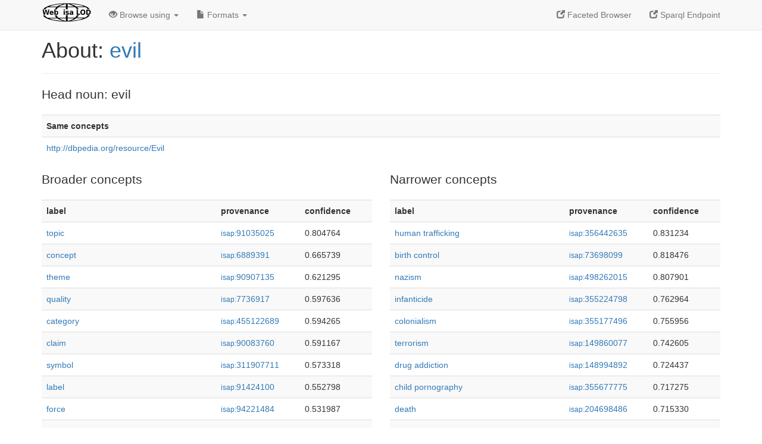

--- FILE ---
content_type: text/html; charset=UTF-8
request_url: http://webisa.webdatacommons.org/concept/_evil_
body_size: 59466
content:
<?xml version="1.0" encoding="UTF-8" ?>
<!DOCTYPE html PUBLIC "-//W3C//DTD XHTML+RDFa 1.0//EN" "http://www.w3.org/MarkUp/DTD/xhtml-rdfa-1.dtd">
<html xmlns="http://www.w3.org/1999/xhtml" version="XHTML+RDFa 1.0" xml:lang="en"> 


<head>
    <meta charset="utf-8">
    <meta http-equiv="X-UA-Compatible" content="IE=edge">
    <meta name="viewport" content="width=device-width, initial-scale=1">
    <title>WebIsALOD: evil</title>
    <!--link rel="icon" href=".ico"-->
    <link href="/webisalod_statics/css/bootstrap.min.css" rel="stylesheet">
    <style>
        body{padding-top:25px;}
    </style>
</head>


<body>
<div class="navbar navbar-default navbar-fixed-top">
    <div class="container">
	<div class="navbar-header">
	    <button type="button" class="navbar-toggle collapsed" data-toggle="collapse" data-target="#webisa-navbar" aria-expanded="false">
            <span class="sr-only">Toggle navigation</span>
            <span class="icon-bar"></span>
            <span class="icon-bar"></span>
            <span class="icon-bar"></span>
	    </button>
	    <a class="navbar-brand" href="/" title="About Web is a DB" style="color: #2c5078">
            <img class="img-responsive" src="/webisalod_statics/images/icon.png" alt="About Web is a LOD" style="display: inline-block;  margin-top: -12px"/>
	    </a>
	</div>

	<div class="collapse navbar-collapse" id="webisa-navbar">
	    <ul class="nav navbar-nav navbar-right">
            <li><a class="active" href="/fct/" title="Switch to /fct endpoint"><span class="glyphicon glyphicon-new-window" aria-hidden="true"></span> Faceted Browser </a></li>
            <li><a class="active" href="/sparql/" title="Switch to /sparql endpoint"><span class="glyphicon glyphicon-new-window" aria-hidden="true"></span> Sparql Endpoint </a></li>
	    </ul>
	    <ul class="nav navbar-nav">
            <li class="dropdown">
                <a href="#" class="dropdown-toggle" data-toggle="dropdown" role="button" aria-haspopup="true" aria-expanded="false"><span class="glyphicon glyphicon-eye-open" aria-hidden="true"></span> Browse using <span class="caret"></span></a>
                <ul class="dropdown-menu">
                <li><a href="/describe/?uri=http://webisa.webdatacommons.org/concept/_evil_">OpenLink Faceted Browser</a></li>
                <li><a href="http://linkeddata.uriburner.com/rdf-editor/#/editor?uri=http://webisa.webdatacommons.org/concept/_evil_&amp;view=statements">OpenLink Structured Data Editor</a></li>
                <li><a href="http://en.lodlive.it/?http://webisa.webdatacommons.org/concept/_evil_">LodLive Browser</a></li>
                <li><a href="http://lodmilla.sztaki.hu/lodmilla/?url=http://webisa.webdatacommons.org/concept/_evil_">LODmilla Browser</a></li>
                </ul>
            </li>
            <li class="dropdown">
                <a href="#" class="dropdown-toggle" data-toggle="dropdown" role="button" aria-haspopup="true" aria-expanded="false"><span class="glyphicon glyphicon-file" aria-hidden="true"></span> Formats <span class="caret"></span></a>
                <ul class="dropdown-menu">
                <li>&nbsp;RDF (Quad):</li>
                    <li><a href="/nquad?res=http%3A%2F%2Fwebisa.webdatacommons.org%2Fconcept%2F_evil_">N-Quads</a></li>
                    <li><a href="/sparql?query=CONSTRUCT%7Bgraph%20%3Fg%7B%3Chttp%3A%2F%2Fwebisa.webdatacommons.org%2Fconcept%2F_evil_%3E%20%3FpOut%20%3Fo.%3Fs%20%3FpIn%20%3Chttp%3A%2F%2Fwebisa.webdatacommons.org%2Fconcept%2F_evil_%3E.%7D%7DWHERE%7Bgraph%20%3Fg%7Boptional%7B%3Chttp%3A%2F%2Fwebisa.webdatacommons.org%2Fconcept%2F_evil_%3E%20%3FpOut%20%3Fo.%7Doptional%7B%3Fs%20%3FpIn%20%3Chttp%3A%2F%2Fwebisa.webdatacommons.org%2Fconcept%2F_evil_%3E.%7D%7D%7D&format=application%2Fx-trig">TriG</a></li>
                    <li><a href="/csvquad?res=http%3A%2F%2Fwebisa.webdatacommons.org%2Fconcept%2F_evil_">CSV</a></li>
                <li class="divider"></li>
                <li>&nbsp;RDF (Triple):</li>                
                    <li><a href="/sparql?query=DESCRIBE%20%3Chttp%3A%2F%2Fwebisa.webdatacommons.org%2Fconcept%2F_evil_%3E&format=text%2Fplain">N-Triples</a></li>
                    <li><a href="/sparql?query=DESCRIBE%20%3Chttp%3A%2F%2Fwebisa.webdatacommons.org%2Fconcept%2F_evil_%3E&format=text%2Fturtle">N3/Turtle</a></li>
                    <li><a href="/sparql?query=DESCRIBE%20%3Chttp%3A%2F%2Fwebisa.webdatacommons.org%2Fconcept%2F_evil_%3E&format=application%2Fx-json%2Bld">JSON</a></li>
                    <li><a href="/sparql?query=DESCRIBE%20%3Chttp%3A%2F%2Fwebisa.webdatacommons.org%2Fconcept%2F_evil_%3E&format=application%2Frdf%2Bxml">XML</a></li>
                    <li><a href="/sparql?query=DESCRIBE%20%3Chttp%3A%2F%2Fwebisa.webdatacommons.org%2Fconcept%2F_evil_%3E&format=text%2Fcsv">CSV</a></li>
                <li class="divider"></li>
                <li>&nbsp;OData:</li>
                    <li><a href="/sparql?query=DESCRIBE%20%3Chttp%3A%2F%2Fwebisa.webdatacommons.org%2Fconcept%2F_evil_%3E&format=application%2Fatom%2Bxml">Atom</a></li>
                    <li><a href="/sparql?query=DESCRIBE%20%3Chttp%3A%2F%2Fwebisa.webdatacommons.org%2Fconcept%2F_evil_%3E&format=application%2Fodata%2Bjson">JSON</a></li>
                <li class="divider"></li>
                <li>&nbsp;Microdata:</li>
                    <li><a href="/sparql?query=DESCRIBE%20%3Chttp%3A%2F%2Fwebisa.webdatacommons.org%2Fconcept%2F_evil_%3E&format=application%2Fmicrodata%2Bjson">JSON</a></li>
                    <li><a href="/sparql?query=DESCRIBE%20%3Chttp%3A%2F%2Fwebisa.webdatacommons.org%2Fconcept%2F_evil_%3E&format=text%2Fhtml">HTML</a></li>
                <li class="divider"></li>
                <li>&nbsp;Embedded:</li>
                    <li><a href="/sparql?query=DESCRIBE%20%3Chttp%3A%2F%2Fwebisa.webdatacommons.org%2Fconcept%2F_evil_%3E&format=text%2Fx-html-script-ld%2Bjson">JSON</a></li>
                    <li><a href="/sparql?query=DESCRIBE%20%3Chttp%3A%2F%2Fwebisa.webdatacommons.org%2Fconcept%2F_evil_%3E&format=text%2Fx-html-script-turtle">Turtle</a></li>
            </li>
	    </ul>
	</div>
    </div>
</div>

<div class="container">
    <div class="page-header">
        <h1 id="title">About: <a href="http://webisa.webdatacommons.org/concept/_evil_">evil</a></h1>
    </div>
    <div class="row">
        
        <div class="col-xs-12">
            <p class="lead">
                Head noun: evil</br>
            </p>            
            <table class="description table table-striped">
                <tr><th class="col-xs-12">Same concepts</th></tr>
                <tr><td class="col-xs-12"><a href="http://dbpedia.org/resource/Evil">http://dbpedia.org/resource/Evil</a></td></tr>
            </table>
            
        </div>
        <div class="col-xs-6">
            <p class="lead">Broader concepts</p>
            <table class="description table table-striped">
                <tr><th class="col-xs-4">label</th><th class="col-xs-1">provenance</th><th class="col-xs-1">confidence</th></tr>
                <tr><td class="col-xs-4"><a href="http://webisa.webdatacommons.org/concept/_topic_">topic</a></td><td class="col-xs-1"><a href="http://webisa.webdatacommons.org/prov/91035025"><small>isap:</small>91035025</a></td><td class="col-xs-1">0.804764</td></tr><tr><td class="col-xs-4"><a href="http://webisa.webdatacommons.org/concept/_concept_">concept</a></td><td class="col-xs-1"><a href="http://webisa.webdatacommons.org/prov/6889391"><small>isap:</small>6889391</a></td><td class="col-xs-1">0.665739</td></tr><tr><td class="col-xs-4"><a href="http://webisa.webdatacommons.org/concept/_theme_">theme</a></td><td class="col-xs-1"><a href="http://webisa.webdatacommons.org/prov/90907135"><small>isap:</small>90907135</a></td><td class="col-xs-1">0.621295</td></tr><tr><td class="col-xs-4"><a href="http://webisa.webdatacommons.org/concept/_quality_">quality</a></td><td class="col-xs-1"><a href="http://webisa.webdatacommons.org/prov/7736917"><small>isap:</small>7736917</a></td><td class="col-xs-1">0.597636</td></tr><tr><td class="col-xs-4"><a href="http://webisa.webdatacommons.org/concept/_category_">category</a></td><td class="col-xs-1"><a href="http://webisa.webdatacommons.org/prov/455122689"><small>isap:</small>455122689</a></td><td class="col-xs-1">0.594265</td></tr><tr><td class="col-xs-4"><a href="http://webisa.webdatacommons.org/concept/_claim_">claim</a></td><td class="col-xs-1"><a href="http://webisa.webdatacommons.org/prov/90083760"><small>isap:</small>90083760</a></td><td class="col-xs-1">0.591167</td></tr><tr><td class="col-xs-4"><a href="http://webisa.webdatacommons.org/concept/_symbol_">symbol</a></td><td class="col-xs-1"><a href="http://webisa.webdatacommons.org/prov/311907711"><small>isap:</small>311907711</a></td><td class="col-xs-1">0.573318</td></tr><tr><td class="col-xs-4"><a href="http://webisa.webdatacommons.org/concept/_label_">label</a></td><td class="col-xs-1"><a href="http://webisa.webdatacommons.org/prov/91424100"><small>isap:</small>91424100</a></td><td class="col-xs-1">0.552798</td></tr><tr><td class="col-xs-4"><a href="http://webisa.webdatacommons.org/concept/_force_">force</a></td><td class="col-xs-1"><a href="http://webisa.webdatacommons.org/prov/94221484"><small>isap:</small>94221484</a></td><td class="col-xs-1">0.531987</td></tr><tr><td class="col-xs-4"><a href="http://webisa.webdatacommons.org/concept/_movie_">movie</a></td><td class="col-xs-1"><a href="http://webisa.webdatacommons.org/prov/85947209"><small>isap:</small>85947209</a></td><td class="col-xs-1">0.531815</td></tr><tr><td class="col-xs-4"><a href="http://webisa.webdatacommons.org/concept/_matter_">matter</a></td><td class="col-xs-1"><a href="http://webisa.webdatacommons.org/prov/300400075"><small>isap:</small>300400075</a></td><td class="col-xs-1">0.529058</td></tr><tr><td class="col-xs-4"><a href="http://webisa.webdatacommons.org/concept/_difficulty_">difficulty</a></td><td class="col-xs-1"><a href="http://webisa.webdatacommons.org/prov/191115244"><small>isap:</small>191115244</a></td><td class="col-xs-1">0.527447</td></tr><tr><td class="col-xs-4"><a href="http://webisa.webdatacommons.org/concept/_action_">action</a></td><td class="col-xs-1"><a href="http://webisa.webdatacommons.org/prov/301197703"><small>isap:</small>301197703</a></td><td class="col-xs-1">0.522155</td></tr><tr><td class="col-xs-4"><a href="http://webisa.webdatacommons.org/concept/_film_">film</a></td><td class="col-xs-1"><a href="http://webisa.webdatacommons.org/prov/173506160"><small>isap:</small>173506160</a></td><td class="col-xs-1">0.517185</td></tr><tr><td class="col-xs-4"><a href="http://webisa.webdatacommons.org/concept/_song_">song</a></td><td class="col-xs-1"><a href="http://webisa.webdatacommons.org/prov/175854167"><small>isap:</small>175854167</a></td><td class="col-xs-1">0.512883</td></tr><tr><td class="col-xs-4"><a href="http://webisa.webdatacommons.org/concept/_thing_">thing</a></td><td class="col-xs-1"><a href="http://webisa.webdatacommons.org/prov/90920404"><small>isap:</small>90920404</a></td><td class="col-xs-1">0.491112</td></tr><tr><td class="col-xs-4"><a href="http://webisa.webdatacommons.org/concept/powerful_force_">powerful force</a></td><td class="col-xs-1"><a href="http://webisa.webdatacommons.org/prov/94221486"><small>isap:</small>94221486</a></td><td class="col-xs-1">0.486697</td></tr><tr><td class="col-xs-4"><a href="http://webisa.webdatacommons.org/concept/_word_">word</a></td><td class="col-xs-1"><a href="http://webisa.webdatacommons.org/prov/175327523"><small>isap:</small>175327523</a></td><td class="col-xs-1">0.485838</td></tr><tr><td class="col-xs-4"><a href="http://webisa.webdatacommons.org/concept/great_game_">great game</a></td><td class="col-xs-1"><a href="http://webisa.webdatacommons.org/prov/173186588"><small>isap:</small>173186588</a></td><td class="col-xs-1">0.478651</td></tr><tr><td class="col-xs-4"><a href="http://webisa.webdatacommons.org/concept/_effort_">effort</a></td><td class="col-xs-1"><a href="http://webisa.webdatacommons.org/prov/307835424"><small>isap:</small>307835424</a></td><td class="col-xs-1">0.474798</td></tr><tr><td class="col-xs-4"><a href="http://webisa.webdatacommons.org/concept/_gem_">gem</a></td><td class="col-xs-1"><a href="http://webisa.webdatacommons.org/prov/125405953"><small>isap:</small>125405953</a></td><td class="col-xs-1">0.474113</td></tr><tr><td class="col-xs-4"><a href="http://webisa.webdatacommons.org/concept/_game_">game</a></td><td class="col-xs-1"><a href="http://webisa.webdatacommons.org/prov/173186580"><small>isap:</small>173186580</a></td><td class="col-xs-1">0.469157</td></tr><tr><td class="col-xs-4"><a href="http://webisa.webdatacommons.org/concept/_state_of+mind">state of mind</a></td><td class="col-xs-1"><a href="http://webisa.webdatacommons.org/prov/94800014"><small>isap:</small>94800014</a></td><td class="col-xs-1">0.456225</td></tr><tr><td class="col-xs-4"><a href="http://webisa.webdatacommons.org/concept/man-made_concept_">man-made concept</a></td><td class="col-xs-1"><a href="http://webisa.webdatacommons.org/prov/6889405"><small>isap:</small>6889405</a></td><td class="col-xs-1">0.455928</td></tr><tr><td class="col-xs-4"><a href="http://webisa.webdatacommons.org/concept/_track_">track</a></td><td class="col-xs-1"><a href="http://webisa.webdatacommons.org/prov/91590883"><small>isap:</small>91590883</a></td><td class="col-xs-1">0.450647</td></tr><tr><td class="col-xs-4"><a href="http://webisa.webdatacommons.org/concept/biblical_term_">biblical term</a></td><td class="col-xs-1"><a href="http://webisa.webdatacommons.org/prov/175748219"><small>isap:</small>175748219</a></td><td class="col-xs-1">0.441162</td></tr><tr><td class="col-xs-4"><a href="http://webisa.webdatacommons.org/concept/_gift_">gift</a></td><td class="col-xs-1"><a href="http://webisa.webdatacommons.org/prov/173218496"><small>isap:</small>173218496</a></td><td class="col-xs-1">0.440352</td></tr><tr><td class="col-xs-4"><a href="http://webisa.webdatacommons.org/concept/_light_">light</a></td><td class="col-xs-1"><a href="http://webisa.webdatacommons.org/prov/88772587"><small>isap:</small>88772587</a></td><td class="col-xs-1">0.438423</td></tr><tr><td class="col-xs-4"><a href="http://webisa.webdatacommons.org/concept/_term_">term</a></td><td class="col-xs-1"><a href="http://webisa.webdatacommons.org/prov/175748214"><small>isap:</small>175748214</a></td><td class="col-xs-1">0.436648</td></tr><tr><td class="col-xs-4"><a href="http://webisa.webdatacommons.org/concept/_policy_">policy</a></td><td class="col-xs-1"><a href="http://webisa.webdatacommons.org/prov/303175963"><small>isap:</small>303175963</a></td><td class="col-xs-1">0.429761</td></tr><tr><td class="col-xs-4"><a href="http://webisa.webdatacommons.org/concept/_creature_">creature</a></td><td class="col-xs-1"><a href="http://webisa.webdatacommons.org/prov/454462047"><small>isap:</small>454462047</a></td><td class="col-xs-1">0.422753</td></tr><tr><td class="col-xs-4"><a href="http://webisa.webdatacommons.org/concept/_perception_">perception</a></td><td class="col-xs-1"><a href="http://webisa.webdatacommons.org/prov/189749170"><small>isap:</small>189749170</a></td><td class="col-xs-1">0.420609</td></tr><tr><td class="col-xs-4"><a href="http://webisa.webdatacommons.org/concept/_form_">form</a></td><td class="col-xs-1"><a href="http://webisa.webdatacommons.org/prov/173254842"><small>isap:</small>173254842</a></td><td class="col-xs-1">0.418180</td></tr><tr><td class="col-xs-4"><a href="http://webisa.webdatacommons.org/concept/primitive_concept_">primitive concept</a></td><td class="col-xs-1"><a href="http://webisa.webdatacommons.org/prov/6889403"><small>isap:</small>6889403</a></td><td class="col-xs-1">0.417932</td></tr><tr><td class="col-xs-4"><a href="http://webisa.webdatacommons.org/concept/convenient_label_">convenient label</a></td><td class="col-xs-1"><a href="http://webisa.webdatacommons.org/prov/91424101"><small>isap:</small>91424101</a></td><td class="col-xs-1">0.411503</td></tr><tr><td class="col-xs-4"><a href="http://webisa.webdatacommons.org/concept/_condition_">condition</a></td><td class="col-xs-1"><a href="http://webisa.webdatacommons.org/prov/287846255"><small>isap:</small>287846255</a></td><td class="col-xs-1">0.410301</td></tr><tr><td class="col-xs-4"><a href="http://webisa.webdatacommons.org/concept/_entity_">entity</a></td><td class="col-xs-1"><a href="http://webisa.webdatacommons.org/prov/305620226"><small>isap:</small>305620226</a></td><td class="col-xs-1">0.410169</td></tr><tr><td class="col-xs-4"><a href="http://webisa.webdatacommons.org/concept/human_concept_">human concept</a></td><td class="col-xs-1"><a href="http://webisa.webdatacommons.org/prov/6889393"><small>isap:</small>6889393</a></td><td class="col-xs-1">0.409375</td></tr><tr><td class="col-xs-4"><a href="http://webisa.webdatacommons.org/concept/human_behavior_">human behavior</a></td><td class="col-xs-1"><a href="http://webisa.webdatacommons.org/prov/456535301"><small>isap:</small>456535301</a></td><td class="col-xs-1">0.405550</td></tr><tr><td class="col-xs-4"><a href="http://webisa.webdatacommons.org/concept/_title_">title</a></td><td class="col-xs-1"><a href="http://webisa.webdatacommons.org/prov/90803488"><small>isap:</small>90803488</a></td><td class="col-xs-1">0.404883</td></tr><tr><td class="col-xs-4"><a href="http://webisa.webdatacommons.org/concept/_act_">act</a></td><td class="col-xs-1"><a href="http://webisa.webdatacommons.org/prov/125411842"><small>isap:</small>125411842</a></td><td class="col-xs-1">0.401320</td></tr><tr><td class="col-xs-4"><a href="http://webisa.webdatacommons.org/concept/negative_connotation_">negative connotation</a></td><td class="col-xs-1"><a href="http://webisa.webdatacommons.org/prov/419165655"><small>isap:</small>419165655</a></td><td class="col-xs-1">0.392932</td></tr><tr><td class="col-xs-4"><a href="http://webisa.webdatacommons.org/concept/_conception_">conception</a></td><td class="col-xs-1"><a href="http://webisa.webdatacommons.org/prov/191403806"><small>isap:</small>191403806</a></td><td class="col-xs-1">0.392928</td></tr><tr><td class="col-xs-4"><a href="http://webisa.webdatacommons.org/concept/actual_thing_">actual thing</a></td><td class="col-xs-1"><a href="http://webisa.webdatacommons.org/prov/90920433"><small>isap:</small>90920433</a></td><td class="col-xs-1">0.390442</td></tr><tr><td class="col-xs-4"><a href="http://webisa.webdatacommons.org/concept/significant_issue_">significant issue</a></td><td class="col-xs-1"><a href="http://webisa.webdatacommons.org/prov/84935828"><small>isap:</small>84935828</a></td><td class="col-xs-1">0.385715</td></tr><tr><td class="col-xs-4"><a href="http://webisa.webdatacommons.org/concept/_individual_">individual</a></td><td class="col-xs-1"><a href="http://webisa.webdatacommons.org/prov/188395196"><small>isap:</small>188395196</a></td><td class="col-xs-1">0.385086</td></tr><tr><td class="col-xs-4"><a href="http://webisa.webdatacommons.org/concept/_negligence_">negligence</a></td><td class="col-xs-1"><a href="http://webisa.webdatacommons.org/prov/189612020"><small>isap:</small>189612020</a></td><td class="col-xs-1">0.382435</td></tr><tr><td class="col-xs-4"><a href="http://webisa.webdatacommons.org/concept/_being_">being</a></td><td class="col-xs-1"><a href="http://webisa.webdatacommons.org/prov/88864613"><small>isap:</small>88864613</a></td><td class="col-xs-1">0.378266</td></tr><tr><td class="col-xs-4"><a href="http://webisa.webdatacommons.org/concept/_threat_">threat</a></td><td class="col-xs-1"><a href="http://webisa.webdatacommons.org/prov/306768264"><small>isap:</small>306768264</a></td><td class="col-xs-1">0.375789</td></tr><tr><td class="col-xs-4"><a href="http://webisa.webdatacommons.org/concept/_issue_">issue</a></td><td class="col-xs-1"><a href="http://webisa.webdatacommons.org/prov/84935823"><small>isap:</small>84935823</a></td><td class="col-xs-1">0.375109</td></tr><tr><td class="col-xs-4"><a href="http://webisa.webdatacommons.org/concept/_knowledge_">knowledge</a></td><td class="col-xs-1"><a href="http://webisa.webdatacommons.org/prov/286831310"><small>isap:</small>286831310</a></td><td class="col-xs-1">0.372960</td></tr><tr><td class="col-xs-4"><a href="http://webisa.webdatacommons.org/concept/_attitude_">attitude</a></td><td class="col-xs-1"><a href="http://webisa.webdatacommons.org/prov/460553013"><small>isap:</small>460553013</a></td><td class="col-xs-1">0.372157</td></tr><tr><td class="col-xs-4"><a href="http://webisa.webdatacommons.org/concept/_question_">question</a></td><td class="col-xs-1"><a href="http://webisa.webdatacommons.org/prov/456671936"><small>isap:</small>456671936</a></td><td class="col-xs-1">0.369396</td></tr><tr><td class="col-xs-4"><a href="http://webisa.webdatacommons.org/concept/_country_">country</a></td><td class="col-xs-1"><a href="http://webisa.webdatacommons.org/prov/4112062"><small>isap:</small>4112062</a></td><td class="col-xs-1">0.367142</td></tr><tr><td class="col-xs-4"><a href="http://webisa.webdatacommons.org/concept/bad_thing_">bad thing</a></td><td class="col-xs-1"><a href="http://webisa.webdatacommons.org/prov/90920417"><small>isap:</small>90920417</a></td><td class="col-xs-1">0.362133</td></tr><tr><td class="col-xs-4"><a href="http://webisa.webdatacommons.org/concept/conscious_choice_">conscious choice</a></td><td class="col-xs-1"><a href="http://webisa.webdatacommons.org/prov/312284744"><small>isap:</small>312284744</a></td><td class="col-xs-1">0.361272</td></tr><tr><td class="col-xs-4"><a href="http://webisa.webdatacommons.org/concept/of_evil_">of evil</a></td><td class="col-xs-1"><a href="http://webisa.webdatacommons.org/prov/173565333"><small>isap:</small>173565333</a></td><td class="col-xs-1">0.354169</td></tr><tr><td class="col-xs-4"><a href="http://webisa.webdatacommons.org/concept/_system_">system</a></td><td class="col-xs-1"><a href="http://webisa.webdatacommons.org/prov/309609028"><small>isap:</small>309609028</a></td><td class="col-xs-1">0.354081</td></tr><tr><td class="col-xs-4"><a href="http://webisa.webdatacommons.org/concept/nice_change_of+pace">nice change of pace</a></td><td class="col-xs-1"><a href="http://webisa.webdatacommons.org/prov/309567120"><small>isap:</small>309567120</a></td><td class="col-xs-1">0.353617</td></tr><tr><td class="col-xs-4"><a href="http://webisa.webdatacommons.org/concept/_form_of+evil">form of evil</a></td><td class="col-xs-1"><a href="http://webisa.webdatacommons.org/prov/173254844"><small>isap:</small>173254844</a></td><td class="col-xs-1">0.351725</td></tr><tr><td class="col-xs-4"><a href="http://webisa.webdatacommons.org/concept/good_story_">good story</a></td><td class="col-xs-1"><a href="http://webisa.webdatacommons.org/prov/94848843"><small>isap:</small>94848843</a></td><td class="col-xs-1">0.351581</td></tr><tr><td class="col-xs-4"><a href="http://webisa.webdatacommons.org/concept/_value_">value</a></td><td class="col-xs-1"><a href="http://webisa.webdatacommons.org/prov/85727776"><small>isap:</small>85727776</a></td><td class="col-xs-1">0.350538</td></tr><tr><td class="col-xs-4"><a href="http://webisa.webdatacommons.org/concept/_argument_against+the+existence">argument against the existence</a></td><td class="col-xs-1"><a href="http://webisa.webdatacommons.org/prov/455833689"><small>isap:</small>455833689</a></td><td class="col-xs-1">0.348580</td></tr><tr><td class="col-xs-4"><a href="http://webisa.webdatacommons.org/concept/_means_">means</a></td><td class="col-xs-1"><a href="http://webisa.webdatacommons.org/prov/89625534"><small>isap:</small>89625534</a></td><td class="col-xs-1">0.339497</td></tr><tr><td class="col-xs-4"><a href="http://webisa.webdatacommons.org/concept/_essence_">essence</a></td><td class="col-xs-1"><a href="http://webisa.webdatacommons.org/prov/6847731"><small>isap:</small>6847731</a></td><td class="col-xs-1">0.339114</td></tr><tr><td class="col-xs-4"><a href="http://webisa.webdatacommons.org/concept/_result_">result</a></td><td class="col-xs-1"><a href="http://webisa.webdatacommons.org/prov/300857766"><small>isap:</small>300857766</a></td><td class="col-xs-1">0.338594</td></tr><tr><td class="col-xs-4"><a href="http://webisa.webdatacommons.org/concept/_incident_">incident</a></td><td class="col-xs-1"><a href="http://webisa.webdatacommons.org/prov/458760237"><small>isap:</small>458760237</a></td><td class="col-xs-1">0.337840</td></tr><tr><td class="col-xs-4"><a href="http://webisa.webdatacommons.org/concept/_purpose_for+everything">purpose for everything</a></td><td class="col-xs-1"><a href="http://webisa.webdatacommons.org/prov/10805236"><small>isap:</small>10805236</a></td><td class="col-xs-1">0.334946</td></tr><tr><td class="col-xs-4"><a href="http://webisa.webdatacommons.org/concept/good_reason_">good reason</a></td><td class="col-xs-1"><a href="http://webisa.webdatacommons.org/prov/302432830"><small>isap:</small>302432830</a></td><td class="col-xs-1">0.333120</td></tr><tr><td class="col-xs-4"><a href="http://webisa.webdatacommons.org/concept/_image_">image</a></td><td class="col-xs-1"><a href="http://webisa.webdatacommons.org/prov/87271972"><small>isap:</small>87271972</a></td><td class="col-xs-1">0.332960</td></tr><tr><td class="col-xs-4"><a href="http://webisa.webdatacommons.org/concept/moral_category_">moral category</a></td><td class="col-xs-1"><a href="http://webisa.webdatacommons.org/prov/455122690"><small>isap:</small>455122690</a></td><td class="col-xs-1">0.331187</td></tr><tr><td class="col-xs-4"><a href="http://webisa.webdatacommons.org/concept/_part_">part</a></td><td class="col-xs-1"><a href="http://webisa.webdatacommons.org/prov/172430833"><small>isap:</small>172430833</a></td><td class="col-xs-1">0.331050</td></tr><tr><td class="col-xs-4"><a href="http://webisa.webdatacommons.org/concept/_tragedy_">tragedy</a></td><td class="col-xs-1"><a href="http://webisa.webdatacommons.org/prov/8987370"><small>isap:</small>8987370</a></td><td class="col-xs-1">0.330373</td></tr><tr><td class="col-xs-4"><a href="http://webisa.webdatacommons.org/concept/_notion_">notion</a></td><td class="col-xs-1"><a href="http://webisa.webdatacommons.org/prov/308321696"><small>isap:</small>308321696</a></td><td class="col-xs-1">0.327595</td></tr><tr><td class="col-xs-4"><a href="http://webisa.webdatacommons.org/concept/_abstract_">abstract</a></td><td class="col-xs-1"><a href="http://webisa.webdatacommons.org/prov/453722167"><small>isap:</small>453722167</a></td><td class="col-xs-1">0.326610</td></tr><tr><td class="col-xs-4"><a href="http://webisa.webdatacommons.org/concept/great_evil_">great evil</a></td><td class="col-xs-1"><a href="http://webisa.webdatacommons.org/prov/173565322"><small>isap:</small>173565322</a></td><td class="col-xs-1">0.322760</td></tr><tr><td class="col-xs-4"><a href="http://webisa.webdatacommons.org/concept/_philosophy_">philosophy</a></td><td class="col-xs-1"><a href="http://webisa.webdatacommons.org/prov/190024976"><small>isap:</small>190024976</a></td><td class="col-xs-1">0.322539</td></tr><tr><td class="col-xs-4"><a href="http://webisa.webdatacommons.org/concept/_fight_">fight</a></td><td class="col-xs-1"><a href="http://webisa.webdatacommons.org/prov/94698858"><small>isap:</small>94698858</a></td><td class="col-xs-1">0.321574</td></tr><tr><td class="col-xs-4"><a href="http://webisa.webdatacommons.org/concept/many_people_">many people</a></td><td class="col-xs-1"><a href="http://webisa.webdatacommons.org/prov/309215192"><small>isap:</small>309215192</a></td><td class="col-xs-1">0.319547</td></tr><tr><td class="col-xs-4"><a href="http://webisa.webdatacommons.org/concept/_victory_">victory</a></td><td class="col-xs-1"><a href="http://webisa.webdatacommons.org/prov/12011788"><small>isap:</small>12011788</a></td><td class="col-xs-1">0.319471</td></tr><tr><td class="col-xs-4"><a href="http://webisa.webdatacommons.org/concept/_place_">place</a></td><td class="col-xs-1"><a href="http://webisa.webdatacommons.org/prov/92821602"><small>isap:</small>92821602</a></td><td class="col-xs-1">0.318598</td></tr><tr><td class="col-xs-4"><a href="http://webisa.webdatacommons.org/concept/_treatment_">treatment</a></td><td class="col-xs-1"><a href="http://webisa.webdatacommons.org/prov/289286993"><small>isap:</small>289286993</a></td><td class="col-xs-1">0.317035</td></tr><tr><td class="col-xs-4"><a href="http://webisa.webdatacommons.org/concept/big_evil_">big evil</a></td><td class="col-xs-1"><a href="http://webisa.webdatacommons.org/prov/173565343"><small>isap:</small>173565343</a></td><td class="col-xs-1">0.316768</td></tr><tr><td class="col-xs-4"><a href="http://webisa.webdatacommons.org/concept/human_condition_">human condition</a></td><td class="col-xs-1"><a href="http://webisa.webdatacommons.org/prov/287846256"><small>isap:</small>287846256</a></td><td class="col-xs-1">0.316017</td></tr><tr><td class="col-xs-4"><a href="http://webisa.webdatacommons.org/concept/pure_evil_">pure evil</a></td><td class="col-xs-1"><a href="http://webisa.webdatacommons.org/prov/173565331"><small>isap:</small>173565331</a></td><td class="col-xs-1">0.315829</td></tr><tr><td class="col-xs-4"><a href="http://webisa.webdatacommons.org/concept/_part_of+the+divine">part of the divine</a></td><td class="col-xs-1"><a href="http://webisa.webdatacommons.org/prov/172430844"><small>isap:</small>172430844</a></td><td class="col-xs-1">0.314951</td></tr><tr><td class="col-xs-4"><a href="http://webisa.webdatacommons.org/concept/_part_of+god%27s+plan">part of god&#39;s plan</a></td><td class="col-xs-1"><a href="http://webisa.webdatacommons.org/prov/172430848"><small>isap:</small>172430848</a></td><td class="col-xs-1">0.312878</td></tr><tr><td class="col-xs-4"><a href="http://webisa.webdatacommons.org/concept/_privation_of+the+good">privation of the good</a></td><td class="col-xs-1"><a href="http://webisa.webdatacommons.org/prov/288146736"><small>isap:</small>288146736</a></td><td class="col-xs-1">0.312063</td></tr><tr><td class="col-xs-4"><a href="http://webisa.webdatacommons.org/concept/moral_value_">moral value</a></td><td class="col-xs-1"><a href="http://webisa.webdatacommons.org/prov/85727777"><small>isap:</small>85727777</a></td><td class="col-xs-1">0.311229</td></tr><tr><td class="col-xs-4"><a href="http://webisa.webdatacommons.org/concept/_attack_">attack</a></td><td class="col-xs-1"><a href="http://webisa.webdatacommons.org/prov/307723855"><small>isap:</small>307723855</a></td><td class="col-xs-1">0.309800</td></tr><tr><td class="col-xs-4"><a href="http://webisa.webdatacommons.org/concept/_opposite_">opposite</a></td><td class="col-xs-1"><a href="http://webisa.webdatacommons.org/prov/458204197"><small>isap:</small>458204197</a></td><td class="col-xs-1">0.307934</td></tr><tr><td class="col-xs-4"><a href="http://webisa.webdatacommons.org/concept/_corruption_of+the+good">corruption of the good</a></td><td class="col-xs-1"><a href="http://webisa.webdatacommons.org/prov/188618721"><small>isap:</small>188618721</a></td><td class="col-xs-1">0.307627</td></tr><tr><td class="col-xs-4"><a href="http://webisa.webdatacommons.org/concept/_consequence_of+free+will">consequence of free will</a></td><td class="col-xs-1"><a href="http://webisa.webdatacommons.org/prov/419134957"><small>isap:</small>419134957</a></td><td class="col-xs-1">0.306831</td></tr><tr><td class="col-xs-4"><a href="http://webisa.webdatacommons.org/concept/_step_">step</a></td><td class="col-xs-1"><a href="http://webisa.webdatacommons.org/prov/175832514"><small>isap:</small>175832514</a></td><td class="col-xs-1">0.306510</td></tr><tr><td class="col-xs-4"><a href="http://webisa.webdatacommons.org/concept/evil_person_">evil person</a></td><td class="col-xs-1"><a href="http://webisa.webdatacommons.org/prov/303825316"><small>isap:</small>303825316</a></td><td class="col-xs-1">0.304645</td></tr><tr><td class="col-xs-4"><a href="http://webisa.webdatacommons.org/concept/_force_in+the+universe">force in the universe</a></td><td class="col-xs-1"><a href="http://webisa.webdatacommons.org/prov/94221492"><small>isap:</small>94221492</a></td><td class="col-xs-1">0.303967</td></tr><tr><td class="col-xs-4"><a href="http://webisa.webdatacommons.org/concept/_presence_in+the+world">presence in the world</a></td><td class="col-xs-1"><a href="http://webisa.webdatacommons.org/prov/455225758"><small>isap:</small>455225758</a></td><td class="col-xs-1">0.303967</td></tr><tr><td class="col-xs-4"><a href="http://webisa.webdatacommons.org/concept/_control_">control</a></td><td class="col-xs-1"><a href="http://webisa.webdatacommons.org/prov/7684645"><small>isap:</small>7684645</a></td><td class="col-xs-1">0.301692</td></tr><tr><td class="col-xs-4"><a href="http://webisa.webdatacommons.org/concept/objective+moral_standard_">objective moral standard</a></td><td class="col-xs-1"><a href="http://webisa.webdatacommons.org/prov/458082489"><small>isap:</small>458082489</a></td><td class="col-xs-1">0.301523</td></tr><tr><td class="col-xs-4"><a href="http://webisa.webdatacommons.org/concept/_decision_">decision</a></td><td class="col-xs-1"><a href="http://webisa.webdatacommons.org/prov/458437940"><small>isap:</small>458437940</a></td><td class="col-xs-1">0.300464</td></tr><tr><td class="col-xs-4"><a href="http://webisa.webdatacommons.org/concept/religious_concept_">religious concept</a></td><td class="col-xs-1"><a href="http://webisa.webdatacommons.org/prov/6889392"><small>isap:</small>6889392</a></td><td class="col-xs-1">0.299793</td></tr><tr><td class="col-xs-4"><a href="http://webisa.webdatacommons.org/concept/_invention_">invention</a></td><td class="col-xs-1"><a href="http://webisa.webdatacommons.org/prov/288268154"><small>isap:</small>288268154</a></td><td class="col-xs-1">0.299362</td></tr><tr><td class="col-xs-4"><a href="http://webisa.webdatacommons.org/concept/_force_in+the+world">force in the world</a></td><td class="col-xs-1"><a href="http://webisa.webdatacommons.org/prov/94221485"><small>isap:</small>94221485</a></td><td class="col-xs-1">0.298635</td></tr><tr><td class="col-xs-4"><a href="http://webisa.webdatacommons.org/concept/_nature_">nature</a></td><td class="col-xs-1"><a href="http://webisa.webdatacommons.org/prov/300340496"><small>isap:</small>300340496</a></td><td class="col-xs-1">0.297232</td></tr><tr><td class="col-xs-4"><a href="http://webisa.webdatacommons.org/concept/hidden_danger_">hidden danger</a></td><td class="col-xs-1"><a href="http://webisa.webdatacommons.org/prov/305543890"><small>isap:</small>305543890</a></td><td class="col-xs-1">0.294864</td></tr><tr><td class="col-xs-4"><a href="http://webisa.webdatacommons.org/concept/other_evil_">other evil</a></td><td class="col-xs-1"><a href="http://webisa.webdatacommons.org/prov/173565340"><small>isap:</small>173565340</a></td><td class="col-xs-1">0.294281</td></tr><tr><td class="col-xs-4"><a href="http://webisa.webdatacommons.org/concept/_kind_of+evil">kind of evil</a></td><td class="col-xs-1"><a href="http://webisa.webdatacommons.org/prov/172820174"><small>isap:</small>172820174</a></td><td class="col-xs-1">0.294254</td></tr><tr><td class="col-xs-4"><a href="http://webisa.webdatacommons.org/concept/_alignment_">alignment</a></td><td class="col-xs-1"><a href="http://webisa.webdatacommons.org/prov/287386545"><small>isap:</small>287386545</a></td><td class="col-xs-1">0.294006</td></tr><tr><td class="col-xs-4"><a href="http://webisa.webdatacommons.org/concept/biblical_concept_">biblical concept</a></td><td class="col-xs-1"><a href="http://webisa.webdatacommons.org/prov/6889400"><small>isap:</small>6889400</a></td><td class="col-xs-1">0.292859</td></tr><tr><td class="col-xs-4"><a href="http://webisa.webdatacommons.org/concept/idea_god_">idea god</a></td><td class="col-xs-1"><a href="http://webisa.webdatacommons.org/prov/125405580"><small>isap:</small>125405580</a></td><td class="col-xs-1">0.292678</td></tr><tr><td class="col-xs-4"><a href="http://webisa.webdatacommons.org/concept/_parasite_on+good">parasite on good</a></td><td class="col-xs-1"><a href="http://webisa.webdatacommons.org/prov/460037417"><small>isap:</small>460037417</a></td><td class="col-xs-1">0.292018</td></tr><tr><td class="col-xs-4"><a href="http://webisa.webdatacommons.org/concept/_attribute_">attribute</a></td><td class="col-xs-1"><a href="http://webisa.webdatacommons.org/prov/285982814"><small>isap:</small>285982814</a></td><td class="col-xs-1">0.291616</td></tr><tr><td class="col-xs-4"><a href="http://webisa.webdatacommons.org/concept/moral_term_">moral term</a></td><td class="col-xs-1"><a href="http://webisa.webdatacommons.org/prov/175748217"><small>isap:</small>175748217</a></td><td class="col-xs-1">0.289896</td></tr><tr><td class="col-xs-4"><a href="http://webisa.webdatacommons.org/concept/_relationship_">relationship</a></td><td class="col-xs-1"><a href="http://webisa.webdatacommons.org/prov/314577214"><small>isap:</small>314577214</a></td><td class="col-xs-1">0.289690</td></tr><tr><td class="col-xs-4"><a href="http://webisa.webdatacommons.org/concept/_family_">family</a></td><td class="col-xs-1"><a href="http://webisa.webdatacommons.org/prov/307225737"><small>isap:</small>307225737</a></td><td class="col-xs-1">0.289676</td></tr><tr><td class="col-xs-4"><a href="http://webisa.webdatacommons.org/concept/daily_challenge_">daily challenge</a></td><td class="col-xs-1"><a href="http://webisa.webdatacommons.org/prov/287351343"><small>isap:</small>287351343</a></td><td class="col-xs-1">0.289077</td></tr><tr><td class="col-xs-4"><a href="http://webisa.webdatacommons.org/concept/_cause_of+all+thing">cause of all thing</a></td><td class="col-xs-1"><a href="http://webisa.webdatacommons.org/prov/89619724"><small>isap:</small>89619724</a></td><td class="col-xs-1">0.288273</td></tr><tr><td class="col-xs-4"><a href="http://webisa.webdatacommons.org/concept/_principle_">principle</a></td><td class="col-xs-1"><a href="http://webisa.webdatacommons.org/prov/288469855"><small>isap:</small>288469855</a></td><td class="col-xs-1">0.287863</td></tr><tr><td class="col-xs-4"><a href="http://webisa.webdatacommons.org/concept/_energy_">energy</a></td><td class="col-xs-1"><a href="http://webisa.webdatacommons.org/prov/303571276"><small>isap:</small>303571276</a></td><td class="col-xs-1">0.287586</td></tr><tr><td class="col-xs-4"><a href="http://webisa.webdatacommons.org/concept/_fact_">fact</a></td><td class="col-xs-1"><a href="http://webisa.webdatacommons.org/prov/173485919"><small>isap:</small>173485919</a></td><td class="col-xs-1">0.287458</td></tr><tr><td class="col-xs-4"><a href="http://webisa.webdatacommons.org/concept/social_construction_">social construction</a></td><td class="col-xs-1"><a href="http://webisa.webdatacommons.org/prov/313550186"><small>isap:</small>313550186</a></td><td class="col-xs-1">0.287154</td></tr><tr><td class="col-xs-4"><a href="http://webisa.webdatacommons.org/concept/abstract_concept_">abstract concept</a></td><td class="col-xs-1"><a href="http://webisa.webdatacommons.org/prov/6889396"><small>isap:</small>6889396</a></td><td class="col-xs-1">0.286828</td></tr><tr><td class="col-xs-4"><a href="http://webisa.webdatacommons.org/concept/_time_">time</a></td><td class="col-xs-1"><a href="http://webisa.webdatacommons.org/prov/175733376"><small>isap:</small>175733376</a></td><td class="col-xs-1">0.286566</td></tr><tr><td class="col-xs-4"><a href="http://webisa.webdatacommons.org/concept/_subject_">subject</a></td><td class="col-xs-1"><a href="http://webisa.webdatacommons.org/prov/3351824"><small>isap:</small>3351824</a></td><td class="col-xs-1">0.285954</td></tr><tr><td class="col-xs-4"><a href="http://webisa.webdatacommons.org/concept/human_quality_">human quality</a></td><td class="col-xs-1"><a href="http://webisa.webdatacommons.org/prov/7736918"><small>isap:</small>7736918</a></td><td class="col-xs-1">0.285663</td></tr><tr><td class="col-xs-4"><a href="http://webisa.webdatacommons.org/concept/_mode_">mode</a></td><td class="col-xs-1"><a href="http://webisa.webdatacommons.org/prov/172582161"><small>isap:</small>172582161</a></td><td class="col-xs-1">0.283795</td></tr><tr><td class="col-xs-4"><a href="http://webisa.webdatacommons.org/concept/_absolute_">absolute</a></td><td class="col-xs-1"><a href="http://webisa.webdatacommons.org/prov/460712210"><small>isap:</small>460712210</a></td><td class="col-xs-1">0.282199</td></tr><tr><td class="col-xs-4"><a href="http://webisa.webdatacommons.org/concept/_temptation_">temptation</a></td><td class="col-xs-1"><a href="http://webisa.webdatacommons.org/prov/188653089"><small>isap:</small>188653089</a></td><td class="col-xs-1">0.281887</td></tr><tr><td class="col-xs-4"><a href="http://webisa.webdatacommons.org/concept/side_effect_">side effect</a></td><td class="col-xs-1"><a href="http://webisa.webdatacommons.org/prov/309058049"><small>isap:</small>309058049</a></td><td class="col-xs-1">0.280226</td></tr><tr><td class="col-xs-4"><a href="http://webisa.webdatacommons.org/concept/_author_of+book">author of book</a></td><td class="col-xs-1"><a href="http://webisa.webdatacommons.org/prov/303575745"><small>isap:</small>303575745</a></td><td class="col-xs-1">0.279703</td></tr><tr><td class="col-xs-4"><a href="http://webisa.webdatacommons.org/concept/_society_">society</a></td><td class="col-xs-1"><a href="http://webisa.webdatacommons.org/prov/9252441"><small>isap:</small>9252441</a></td><td class="col-xs-1">0.279488</td></tr><tr><td class="col-xs-4"><a href="http://webisa.webdatacommons.org/concept/moral_issue_">moral issue</a></td><td class="col-xs-1"><a href="http://webisa.webdatacommons.org/prov/84935827"><small>isap:</small>84935827</a></td><td class="col-xs-1">0.279130</td></tr><tr><td class="col-xs-4"><a href="http://webisa.webdatacommons.org/concept/interesting_addition_">interesting addition</a></td><td class="col-xs-1"><a href="http://webisa.webdatacommons.org/prov/461440284"><small>isap:</small>461440284</a></td><td class="col-xs-1">0.278896</td></tr><tr><td class="col-xs-4"><a href="http://webisa.webdatacommons.org/concept/actual_evil_">actual evil</a></td><td class="col-xs-1"><a href="http://webisa.webdatacommons.org/prov/173565337"><small>isap:</small>173565337</a></td><td class="col-xs-1">0.278608</td></tr><tr><td class="col-xs-4"><a href="http://webisa.webdatacommons.org/concept/_substance_">substance</a></td><td class="col-xs-1"><a href="http://webisa.webdatacommons.org/prov/285653235"><small>isap:</small>285653235</a></td><td class="col-xs-1">0.278350</td></tr><tr><td class="col-xs-4"><a href="http://webisa.webdatacommons.org/concept/_number_">number</a></td><td class="col-xs-1"><a href="http://webisa.webdatacommons.org/prov/310229410"><small>isap:</small>310229410</a></td><td class="col-xs-1">0.278084</td></tr><tr><td class="col-xs-4"><a href="http://webisa.webdatacommons.org/concept/_people_">people</a></td><td class="col-xs-1"><a href="http://webisa.webdatacommons.org/prov/309215182"><small>isap:</small>309215182</a></td><td class="col-xs-1">0.276857</td></tr><tr><td class="col-xs-4"><a href="http://webisa.webdatacommons.org/concept/righteous_man_">righteous man</a></td><td class="col-xs-1"><a href="http://webisa.webdatacommons.org/prov/125391376"><small>isap:</small>125391376</a></td><td class="col-xs-1">0.275351</td></tr><tr><td class="col-xs-4"><a href="http://webisa.webdatacommons.org/concept/_thirst_of+power">thirst of power</a></td><td class="col-xs-1"><a href="http://webisa.webdatacommons.org/prov/307594975"><small>isap:</small>307594975</a></td><td class="col-xs-1">0.274429</td></tr><tr><td class="col-xs-4"><a href="http://webisa.webdatacommons.org/concept/_creation_of+man">creation of man</a></td><td class="col-xs-1"><a href="http://webisa.webdatacommons.org/prov/454452495"><small>isap:</small>454452495</a></td><td class="col-xs-1">0.273987</td></tr><tr><td class="col-xs-4"><a href="http://webisa.webdatacommons.org/concept/_reality_">reality</a></td><td class="col-xs-1"><a href="http://webisa.webdatacommons.org/prov/11425213"><small>isap:</small>11425213</a></td><td class="col-xs-1">0.272520</td></tr><tr><td class="col-xs-4"><a href="http://webisa.webdatacommons.org/concept/important_concept_">important concept</a></td><td class="col-xs-1"><a href="http://webisa.webdatacommons.org/prov/6889398"><small>isap:</small>6889398</a></td><td class="col-xs-1">0.272152</td></tr><tr><td class="col-xs-4"><a href="http://webisa.webdatacommons.org/concept/_waste_of+time">waste of time</a></td><td class="col-xs-1"><a href="http://webisa.webdatacommons.org/prov/89800910"><small>isap:</small>89800910</a></td><td class="col-xs-1">0.271522</td></tr><tr><td class="col-xs-4"><a href="http://webisa.webdatacommons.org/concept/_adjective_">adjective</a></td><td class="col-xs-1"><a href="http://webisa.webdatacommons.org/prov/290483998"><small>isap:</small>290483998</a></td><td class="col-xs-1">0.271519</td></tr><tr><td class="col-xs-4"><a href="http://webisa.webdatacommons.org/concept/_load_of+crap">load of crap</a></td><td class="col-xs-1"><a href="http://webisa.webdatacommons.org/prov/172995593"><small>isap:</small>172995593</a></td><td class="col-xs-1">0.271186</td></tr><tr><td class="col-xs-4"><a href="http://webisa.webdatacommons.org/concept/abstract_idea_">abstract idea</a></td><td class="col-xs-1"><a href="http://webisa.webdatacommons.org/prov/173015398"><small>isap:</small>173015398</a></td><td class="col-xs-1">0.270814</td></tr><tr><td class="col-xs-4"><a href="http://webisa.webdatacommons.org/concept/_part_of+god">part of god</a></td><td class="col-xs-1"><a href="http://webisa.webdatacommons.org/prov/172430842"><small>isap:</small>172430842</a></td><td class="col-xs-1">0.269979</td></tr><tr><td class="col-xs-4"><a href="http://webisa.webdatacommons.org/concept/_part_of+him">part of him</a></td><td class="col-xs-1"><a href="http://webisa.webdatacommons.org/prov/172430855"><small>isap:</small>172430855</a></td><td class="col-xs-1">0.269102</td></tr><tr><td class="col-xs-4"><a href="http://webisa.webdatacommons.org/concept/_practice_">practice</a></td><td class="col-xs-1"><a href="http://webisa.webdatacommons.org/prov/458932210"><small>isap:</small>458932210</a></td><td class="col-xs-1">0.268580</td></tr><tr><td class="col-xs-4"><a href="http://webisa.webdatacommons.org/concept/subjective_thing_">subjective thing</a></td><td class="col-xs-1"><a href="http://webisa.webdatacommons.org/prov/90920422"><small>isap:</small>90920422</a></td><td class="col-xs-1">0.268224</td></tr><tr><td class="col-xs-4"><a href="http://webisa.webdatacommons.org/concept/false_dichotomy_">false dichotomy</a></td><td class="col-xs-1"><a href="http://webisa.webdatacommons.org/prov/288046289"><small>isap:</small>288046289</a></td><td class="col-xs-1">0.267941</td></tr><tr><td class="col-xs-4"><a href="http://webisa.webdatacommons.org/concept/human_race_">human race</a></td><td class="col-xs-1"><a href="http://webisa.webdatacommons.org/prov/176000665"><small>isap:</small>176000665</a></td><td class="col-xs-1">0.267458</td></tr><tr><td class="col-xs-4"><a href="http://webisa.webdatacommons.org/concept/cautionary_tale_">cautionary tale</a></td><td class="col-xs-1"><a href="http://webisa.webdatacommons.org/prov/175760104"><small>isap:</small>175760104</a></td><td class="col-xs-1">0.267007</td></tr><tr><td class="col-xs-4"><a href="http://webisa.webdatacommons.org/concept/active_presence_">active presence</a></td><td class="col-xs-1"><a href="http://webisa.webdatacommons.org/prov/455225759"><small>isap:</small>455225759</a></td><td class="col-xs-1">0.267007</td></tr><tr><td class="col-xs-4"><a href="http://webisa.webdatacommons.org/concept/_god_">god</a></td><td class="col-xs-1"><a href="http://webisa.webdatacommons.org/prov/125405577"><small>isap:</small>125405577</a></td><td class="col-xs-1">0.266504</td></tr><tr><td class="col-xs-4"><a href="http://webisa.webdatacommons.org/concept/_war_">war</a></td><td class="col-xs-1"><a href="http://webisa.webdatacommons.org/prov/125362752"><small>isap:</small>125362752</a></td><td class="col-xs-1">0.266192</td></tr><tr><td class="col-xs-4"><a href="http://webisa.webdatacommons.org/concept/_evil_">evil</a></td><td class="col-xs-1"><a href="http://webisa.webdatacommons.org/prov/173565315"><small>isap:</small>173565315</a></td><td class="col-xs-1">0.265690</td></tr><tr><td class="col-xs-4"><a href="http://webisa.webdatacommons.org/concept/learn_behavior_">learn behavior</a></td><td class="col-xs-1"><a href="http://webisa.webdatacommons.org/prov/456535300"><small>isap:</small>456535300</a></td><td class="col-xs-1">0.265176</td></tr><tr><td class="col-xs-4"><a href="http://webisa.webdatacommons.org/concept/_company_">company</a></td><td class="col-xs-1"><a href="http://webisa.webdatacommons.org/prov/5471914"><small>isap:</small>5471914</a></td><td class="col-xs-1">0.265104</td></tr><tr><td class="col-xs-4"><a href="http://webisa.webdatacommons.org/concept/fantastic_game_">fantastic game</a></td><td class="col-xs-1"><a href="http://webisa.webdatacommons.org/prov/173186597"><small>isap:</small>173186597</a></td><td class="col-xs-1">0.265089</td></tr><tr><td class="col-xs-4"><a href="http://webisa.webdatacommons.org/concept/viable_candidate_">viable candidate</a></td><td class="col-xs-1"><a href="http://webisa.webdatacommons.org/prov/289900972"><small>isap:</small>289900972</a></td><td class="col-xs-1">0.264919</td></tr><tr><td class="col-xs-4"><a href="http://webisa.webdatacommons.org/concept/tangible_force_">tangible force</a></td><td class="col-xs-1"><a href="http://webisa.webdatacommons.org/prov/94221497"><small>isap:</small>94221497</a></td><td class="col-xs-1">0.264711</td></tr><tr><td class="col-xs-4"><a href="http://webisa.webdatacommons.org/concept/dangerous_path_">dangerous path</a></td><td class="col-xs-1"><a href="http://webisa.webdatacommons.org/prov/172431168"><small>isap:</small>172431168</a></td><td class="col-xs-1">0.264711</td></tr><tr><td class="col-xs-4"><a href="http://webisa.webdatacommons.org/concept/apt_description_">apt description</a></td><td class="col-xs-1"><a href="http://webisa.webdatacommons.org/prov/418558742"><small>isap:</small>418558742</a></td><td class="col-xs-1">0.263757</td></tr><tr><td class="col-xs-4"><a href="http://webisa.webdatacommons.org/concept/key_component_">key component</a></td><td class="col-xs-1"><a href="http://webisa.webdatacommons.org/prov/288896814"><small>isap:</small>288896814</a></td><td class="col-xs-1">0.262445</td></tr><tr><td class="col-xs-4"><a href="http://webisa.webdatacommons.org/concept/_difference_between+the+two">difference between the two</a></td><td class="col-xs-1"><a href="http://webisa.webdatacommons.org/prov/191445148"><small>isap:</small>191445148</a></td><td class="col-xs-1">0.261573</td></tr><tr><td class="col-xs-4"><a href="http://webisa.webdatacommons.org/concept/_world_">world</a></td><td class="col-xs-1"><a href="http://webisa.webdatacommons.org/prov/87882973"><small>isap:</small>87882973</a></td><td class="col-xs-1">0.261559</td></tr><tr><td class="col-xs-4"><a href="http://webisa.webdatacommons.org/concept/active_force_">active force</a></td><td class="col-xs-1"><a href="http://webisa.webdatacommons.org/prov/94221491"><small>isap:</small>94221491</a></td><td class="col-xs-1">0.261129</td></tr><tr><td class="col-xs-4"><a href="http://webisa.webdatacommons.org/concept/_desire_">desire</a></td><td class="col-xs-1"><a href="http://webisa.webdatacommons.org/prov/305249204"><small>isap:</small>305249204</a></td><td class="col-xs-1">0.260450</td></tr><tr><td class="col-xs-4"><a href="http://webisa.webdatacommons.org/concept/welcome_return_">welcome return</a></td><td class="col-xs-1"><a href="http://webisa.webdatacommons.org/prov/301122290"><small>isap:</small>301122290</a></td><td class="col-xs-1">0.260430</td></tr><tr><td class="col-xs-4"><a href="http://webisa.webdatacommons.org/concept/_classic_">classic</a></td><td class="col-xs-1"><a href="http://webisa.webdatacommons.org/prov/11697903"><small>isap:</small>11697903</a></td><td class="col-xs-1">0.260353</td></tr><tr><td class="col-xs-4"><a href="http://webisa.webdatacommons.org/concept/_lie_">lie</a></td><td class="col-xs-1"><a href="http://webisa.webdatacommons.org/prov/125389563"><small>isap:</small>125389563</a></td><td class="col-xs-1">0.260231</td></tr><tr><td class="col-xs-4"><a href="http://webisa.webdatacommons.org/concept/good_book_">good book</a></td><td class="col-xs-1"><a href="http://webisa.webdatacommons.org/prov/173656698"><small>isap:</small>173656698</a></td><td class="col-xs-1">0.259890</td></tr><tr><td class="col-xs-4"><a href="http://webisa.webdatacommons.org/concept/_argument_">argument</a></td><td class="col-xs-1"><a href="http://webisa.webdatacommons.org/prov/455833688"><small>isap:</small>455833688</a></td><td class="col-xs-1">0.259661</td></tr><tr><td class="col-xs-4"><a href="http://webisa.webdatacommons.org/concept/team_effort_">team effort</a></td><td class="col-xs-1"><a href="http://webisa.webdatacommons.org/prov/307835425"><small>isap:</small>307835425</a></td><td class="col-xs-1">0.259507</td></tr><tr><td class="col-xs-4"><a href="http://webisa.webdatacommons.org/concept/supernatural_force_">supernatural force</a></td><td class="col-xs-1"><a href="http://webisa.webdatacommons.org/prov/94221498"><small>isap:</small>94221498</a></td><td class="col-xs-1">0.259419</td></tr><tr><td class="col-xs-4"><a href="http://webisa.webdatacommons.org/concept/many_name_">many name</a></td><td class="col-xs-1"><a href="http://webisa.webdatacommons.org/prov/172656905"><small>isap:</small>172656905</a></td><td class="col-xs-1">0.259019</td></tr><tr><td class="col-xs-4"><a href="http://webisa.webdatacommons.org/concept/_factor_">factor</a></td><td class="col-xs-1"><a href="http://webisa.webdatacommons.org/prov/306499964"><small>isap:</small>306499964</a></td><td class="col-xs-1">0.258857</td></tr><tr><td class="col-xs-4"><a href="http://webisa.webdatacommons.org/concept/_direction_">direction</a></td><td class="col-xs-1"><a href="http://webisa.webdatacommons.org/prov/289535451"><small>isap:</small>289535451</a></td><td class="col-xs-1">0.258415</td></tr><tr><td class="col-xs-4"><a href="http://webisa.webdatacommons.org/concept/tangible_thing_">tangible thing</a></td><td class="col-xs-1"><a href="http://webisa.webdatacommons.org/prov/90920448"><small>isap:</small>90920448</a></td><td class="col-xs-1">0.258336</td></tr><tr><td class="col-xs-4"><a href="http://webisa.webdatacommons.org/concept/_crisis_of+meaning">crisis of meaning</a></td><td class="col-xs-1"><a href="http://webisa.webdatacommons.org/prov/302160133"><small>isap:</small>302160133</a></td><td class="col-xs-1">0.257865</td></tr><tr><td class="col-xs-4"><a href="http://webisa.webdatacommons.org/concept/supernatural_power_">supernatural power</a></td><td class="col-xs-1"><a href="http://webisa.webdatacommons.org/prov/93242760"><small>isap:</small>93242760</a></td><td class="col-xs-1">0.257188</td></tr><tr><td class="col-xs-4"><a href="http://webisa.webdatacommons.org/concept/_dig_at+microsoft">dig at microsoft</a></td><td class="col-xs-1"><a href="http://webisa.webdatacommons.org/prov/125403133"><small>isap:</small>125403133</a></td><td class="col-xs-1">0.256849</td></tr><tr><td class="col-xs-4"><a href="http://webisa.webdatacommons.org/concept/real_force_">real force</a></td><td class="col-xs-1"><a href="http://webisa.webdatacommons.org/prov/94221487"><small>isap:</small>94221487</a></td><td class="col-xs-1">0.256526</td></tr><tr><td class="col-xs-4"><a href="http://webisa.webdatacommons.org/concept/_figure_">figure</a></td><td class="col-xs-1"><a href="http://webisa.webdatacommons.org/prov/307975075"><small>isap:</small>307975075</a></td><td class="col-xs-1">0.256192</td></tr><tr><td class="col-xs-4"><a href="http://webisa.webdatacommons.org/concept/bad_idea_">bad idea</a></td><td class="col-xs-1"><a href="http://webisa.webdatacommons.org/prov/173015396"><small>isap:</small>173015396</a></td><td class="col-xs-1">0.256155</td></tr><tr><td class="col-xs-4"><a href="http://webisa.webdatacommons.org/concept/good_album_">good album</a></td><td class="col-xs-1"><a href="http://webisa.webdatacommons.org/prov/85012674"><small>isap:</small>85012674</a></td><td class="col-xs-1">0.255820</td></tr><tr><td class="col-xs-4"><a href="http://webisa.webdatacommons.org/concept/video_game_">video game</a></td><td class="col-xs-1"><a href="http://webisa.webdatacommons.org/prov/173186610"><small>isap:</small>173186610</a></td><td class="col-xs-1">0.255487</td></tr><tr><td class="col-xs-4"><a href="http://webisa.webdatacommons.org/concept/mental_illness_">mental illness</a></td><td class="col-xs-1"><a href="http://webisa.webdatacommons.org/prov/5262493"><small>isap:</small>5262493</a></td><td class="col-xs-1">0.255468</td></tr><tr><td class="col-xs-4"><a href="http://webisa.webdatacommons.org/concept/ever-present_reality_">ever-present reality</a></td><td class="col-xs-1"><a href="http://webisa.webdatacommons.org/prov/11425218"><small>isap:</small>11425218</a></td><td class="col-xs-1">0.254673</td></tr><tr><td class="col-xs-4"><a href="http://webisa.webdatacommons.org/concept/excellent_game_">excellent game</a></td><td class="col-xs-1"><a href="http://webisa.webdatacommons.org/prov/173186628"><small>isap:</small>173186628</a></td><td class="col-xs-1">0.253744</td></tr><tr><td class="col-xs-4"><a href="http://webisa.webdatacommons.org/concept/good_film_">good film</a></td><td class="col-xs-1"><a href="http://webisa.webdatacommons.org/prov/173506171"><small>isap:</small>173506171</a></td><td class="col-xs-1">0.253672</td></tr><tr><td class="col-xs-4"><a href="http://webisa.webdatacommons.org/concept/good_thing_">good thing</a></td><td class="col-xs-1"><a href="http://webisa.webdatacommons.org/prov/90920408"><small>isap:</small>90920408</a></td><td class="col-xs-1">0.253575</td></tr><tr><td class="col-xs-4"><a href="http://webisa.webdatacommons.org/concept/_sin_">sin</a></td><td class="col-xs-1"><a href="http://webisa.webdatacommons.org/prov/125372639"><small>isap:</small>125372639</a></td><td class="col-xs-1">0.253464</td></tr><tr><td class="col-xs-4"><a href="http://webisa.webdatacommons.org/concept/_defendant_">defendant</a></td><td class="col-xs-1"><a href="http://webisa.webdatacommons.org/prov/286780191"><small>isap:</small>286780191</a></td><td class="col-xs-1">0.253436</td></tr><tr><td class="col-xs-4"><a href="http://webisa.webdatacommons.org/concept/positive_thing_">positive thing</a></td><td class="col-xs-1"><a href="http://webisa.webdatacommons.org/prov/90920432"><small>isap:</small>90920432</a></td><td class="col-xs-1">0.253421</td></tr><tr><td class="col-xs-4"><a href="http://webisa.webdatacommons.org/concept/_choice_one">choice one</a></td><td class="col-xs-1"><a href="http://webisa.webdatacommons.org/prov/312284752"><small>isap:</small>312284752</a></td><td class="col-xs-1">0.252713</td></tr><tr><td class="col-xs-4"><a href="http://webisa.webdatacommons.org/concept/inside_job_">inside job</a></td><td class="col-xs-1"><a href="http://webisa.webdatacommons.org/prov/125398847"><small>isap:</small>125398847</a></td><td class="col-xs-1">0.252664</td></tr><tr><td class="col-xs-4"><a href="http://webisa.webdatacommons.org/concept/nice_twist_">nice twist</a></td><td class="col-xs-1"><a href="http://webisa.webdatacommons.org/prov/91812213"><small>isap:</small>91812213</a></td><td class="col-xs-1">0.252664</td></tr><tr><td class="col-xs-4"><a href="http://webisa.webdatacommons.org/concept/_feeling_">feeling</a></td><td class="col-xs-1"><a href="http://webisa.webdatacommons.org/prov/2513894"><small>isap:</small>2513894</a></td><td class="col-xs-1">0.252326</td></tr><tr><td class="col-xs-4"><a href="http://webisa.webdatacommons.org/concept/_soul_">soul</a></td><td class="col-xs-1"><a href="http://webisa.webdatacommons.org/prov/175848553"><small>isap:</small>175848553</a></td><td class="col-xs-1">0.251621</td></tr><tr><td class="col-xs-4"><a href="http://webisa.webdatacommons.org/concept/direct_result_">direct result</a></td><td class="col-xs-1"><a href="http://webisa.webdatacommons.org/prov/300857767"><small>isap:</small>300857767</a></td><td class="col-xs-1">0.251475</td></tr><tr><td class="col-xs-4"><a href="http://webisa.webdatacommons.org/concept/good_game_">good game</a></td><td class="col-xs-1"><a href="http://webisa.webdatacommons.org/prov/173186614"><small>isap:</small>173186614</a></td><td class="col-xs-1">0.249808</td></tr><tr><td class="col-xs-4"><a href="http://webisa.webdatacommons.org/concept/good_start_">good start</a></td><td class="col-xs-1"><a href="http://webisa.webdatacommons.org/prov/94800079"><small>isap:</small>94800079</a></td><td class="col-xs-1">0.249596</td></tr><tr><td class="col-xs-4"><a href="http://webisa.webdatacommons.org/concept/absolute_term_">absolute term</a></td><td class="col-xs-1"><a href="http://webisa.webdatacommons.org/prov/175748220"><small>isap:</small>175748220</a></td><td class="col-xs-1">0.248601</td></tr><tr><td class="col-xs-4"><a href="http://webisa.webdatacommons.org/concept/_dominion_over+everything">dominion over everything</a></td><td class="col-xs-1"><a href="http://webisa.webdatacommons.org/prov/454253401"><small>isap:</small>454253401</a></td><td class="col-xs-1">0.248081</td></tr><tr><td class="col-xs-4"><a href="http://webisa.webdatacommons.org/concept/strong_feeling_">strong feeling</a></td><td class="col-xs-1"><a href="http://webisa.webdatacommons.org/prov/2513895"><small>isap:</small>2513895</a></td><td class="col-xs-1">0.246342</td></tr><tr><td class="col-xs-4"><a href="http://webisa.webdatacommons.org/concept/_absence_of+good">absence of good</a></td><td class="col-xs-1"><a href="http://webisa.webdatacommons.org/prov/8942085"><small>isap:</small>8942085</a></td><td class="col-xs-1">0.246177</td></tr><tr><td class="col-xs-4"><a href="http://webisa.webdatacommons.org/concept/severe_punishment_">severe punishment</a></td><td class="col-xs-1"><a href="http://webisa.webdatacommons.org/prov/191073440"><small>isap:</small>191073440</a></td><td class="col-xs-1">0.246138</td></tr><tr><td class="col-xs-4"><a href="http://webisa.webdatacommons.org/concept/_group_">group</a></td><td class="col-xs-1"><a href="http://webisa.webdatacommons.org/prov/90860290"><small>isap:</small>90860290</a></td><td class="col-xs-1">0.245408</td></tr><tr><td class="col-xs-4"><a href="http://webisa.webdatacommons.org/concept/good_read_">good read</a></td><td class="col-xs-1"><a href="http://webisa.webdatacommons.org/prov/176018971"><small>isap:</small>176018971</a></td><td class="col-xs-1">0.245123</td></tr><tr><td class="col-xs-4"><a href="http://webisa.webdatacommons.org/concept/_meaning_">meaning</a></td><td class="col-xs-1"><a href="http://webisa.webdatacommons.org/prov/2539580"><small>isap:</small>2539580</a></td><td class="col-xs-1">0.243400</td></tr><tr><td class="col-xs-4"><a href="http://webisa.webdatacommons.org/concept/_authority_">authority</a></td><td class="col-xs-1"><a href="http://webisa.webdatacommons.org/prov/288757076"><small>isap:</small>288757076</a></td><td class="col-xs-1">0.242972</td></tr><tr><td class="col-xs-4"><a href="http://webisa.webdatacommons.org/concept/false_witness_">false witness</a></td><td class="col-xs-1"><a href="http://webisa.webdatacommons.org/prov/7832470"><small>isap:</small>7832470</a></td><td class="col-xs-1">0.242431</td></tr><tr><td class="col-xs-4"><a href="http://webisa.webdatacommons.org/concept/_duality_">duality</a></td><td class="col-xs-1"><a href="http://webisa.webdatacommons.org/prov/10596460"><small>isap:</small>10596460</a></td><td class="col-xs-1">0.241960</td></tr><tr><td class="col-xs-4"><a href="http://webisa.webdatacommons.org/concept/major_problem_">major problem</a></td><td class="col-xs-1"><a href="http://webisa.webdatacommons.org/prov/6547638"><small>isap:</small>6547638</a></td><td class="col-xs-1">0.241785</td></tr><tr><td class="col-xs-4"><a href="http://webisa.webdatacommons.org/concept/_everyone_">everyone</a></td><td class="col-xs-1"><a href="http://webisa.webdatacommons.org/prov/455882011"><small>isap:</small>455882011</a></td><td class="col-xs-1">0.241335</td></tr><tr><td class="col-xs-4"><a href="http://webisa.webdatacommons.org/concept/malicious_intent_">malicious intent</a></td><td class="col-xs-1"><a href="http://webisa.webdatacommons.org/prov/302377788"><small>isap:</small>302377788</a></td><td class="col-xs-1">0.240147</td></tr><tr><td class="col-xs-4"><a href="http://webisa.webdatacommons.org/concept/mysterious_force_">mysterious force</a></td><td class="col-xs-1"><a href="http://webisa.webdatacommons.org/prov/94221501"><small>isap:</small>94221501</a></td><td class="col-xs-1">0.240147</td></tr><tr><td class="col-xs-4"><a href="http://webisa.webdatacommons.org/concept/good_idea_">good idea</a></td><td class="col-xs-1"><a href="http://webisa.webdatacommons.org/prov/173015397"><small>isap:</small>173015397</a></td><td class="col-xs-1">0.240042</td></tr><tr><td class="col-xs-4"><a href="http://webisa.webdatacommons.org/concept/_challenge_">challenge</a></td><td class="col-xs-1"><a href="http://webisa.webdatacommons.org/prov/287351342"><small>isap:</small>287351342</a></td><td class="col-xs-1">0.239028</td></tr><tr><td class="col-xs-4"><a href="http://webisa.webdatacommons.org/concept/_state_of+affair">state of affair</a></td><td class="col-xs-1"><a href="http://webisa.webdatacommons.org/prov/94800018"><small>isap:</small>94800018</a></td><td class="col-xs-1">0.238400</td></tr><tr><td class="col-xs-4"><a href="http://webisa.webdatacommons.org/concept/_drug_">drug</a></td><td class="col-xs-1"><a href="http://webisa.webdatacommons.org/prov/173472928"><small>isap:</small>173472928</a></td><td class="col-xs-1">0.236775</td></tr><tr><td class="col-xs-4"><a href="http://webisa.webdatacommons.org/concept/moral_judgement_">moral judgement</a></td><td class="col-xs-1"><a href="http://webisa.webdatacommons.org/prov/285458679"><small>isap:</small>285458679</a></td><td class="col-xs-1">0.236439</td></tr><tr><td class="col-xs-4"><a href="http://webisa.webdatacommons.org/concept/_text_">text</a></td><td class="col-xs-1"><a href="http://webisa.webdatacommons.org/prov/175748780"><small>isap:</small>175748780</a></td><td class="col-xs-1">0.236433</td></tr><tr><td class="col-xs-4"><a href="http://webisa.webdatacommons.org/concept/_tree_of+life">tree of life</a></td><td class="col-xs-1"><a href="http://webisa.webdatacommons.org/prov/175700361"><small>isap:</small>175700361</a></td><td class="col-xs-1">0.236279</td></tr><tr><td class="col-xs-4"><a href="http://webisa.webdatacommons.org/concept/interesting_question_">interesting question</a></td><td class="col-xs-1"><a href="http://webisa.webdatacommons.org/prov/456671939"><small>isap:</small>456671939</a></td><td class="col-xs-1">0.235339</td></tr><tr><td class="col-xs-4"><a href="http://webisa.webdatacommons.org/concept/necessary_evil_">necessary evil</a></td><td class="col-xs-1"><a href="http://webisa.webdatacommons.org/prov/173565316"><small>isap:</small>173565316</a></td><td class="col-xs-1">0.235010</td></tr><tr><td class="col-xs-4"><a href="http://webisa.webdatacommons.org/concept/moral_choice_">moral choice</a></td><td class="col-xs-1"><a href="http://webisa.webdatacommons.org/prov/312284743"><small>isap:</small>312284743</a></td><td class="col-xs-1">0.233031</td></tr><tr><td class="col-xs-4"><a href="http://webisa.webdatacommons.org/concept/_audience_">audience</a></td><td class="col-xs-1"><a href="http://webisa.webdatacommons.org/prov/459120584"><small>isap:</small>459120584</a></td><td class="col-xs-1">0.231639</td></tr><tr><td class="col-xs-4"><a href="http://webisa.webdatacommons.org/concept/_appeal_">appeal</a></td><td class="col-xs-1"><a href="http://webisa.webdatacommons.org/prov/305944996"><small>isap:</small>305944996</a></td><td class="col-xs-1">0.231593</td></tr><tr><td class="col-xs-4"><a href="http://webisa.webdatacommons.org/concept/_confusion_">confusion</a></td><td class="col-xs-1"><a href="http://webisa.webdatacommons.org/prov/289994974"><small>isap:</small>289994974</a></td><td class="col-xs-1">0.231100</td></tr><tr><td class="col-xs-4"><a href="http://webisa.webdatacommons.org/concept/_behaviour_">behaviour</a></td><td class="col-xs-1"><a href="http://webisa.webdatacommons.org/prov/287563663"><small>isap:</small>287563663</a></td><td class="col-xs-1">0.231085</td></tr><tr><td class="col-xs-4"><a href="http://webisa.webdatacommons.org/concept/such_thing_">such thing</a></td><td class="col-xs-1"><a href="http://webisa.webdatacommons.org/prov/90920414"><small>isap:</small>90920414</a></td><td class="col-xs-1">0.230603</td></tr><tr><td class="col-xs-4"><a href="http://webisa.webdatacommons.org/concept/survival+horror_game_">survival horror game</a></td><td class="col-xs-1"><a href="http://webisa.webdatacommons.org/prov/173186590"><small>isap:</small>173186590</a></td><td class="col-xs-1">0.230325</td></tr><tr><td class="col-xs-4"><a href="http://webisa.webdatacommons.org/concept/_blues_">blues</a></td><td class="col-xs-1"><a href="http://webisa.webdatacommons.org/prov/88279687"><small>isap:</small>88279687</a></td><td class="col-xs-1">0.229136</td></tr><tr><td class="col-xs-4"><a href="http://webisa.webdatacommons.org/concept/_remedy_">remedy</a></td><td class="col-xs-1"><a href="http://webisa.webdatacommons.org/prov/301362957"><small>isap:</small>301362957</a></td><td class="col-xs-1">0.228760</td></tr><tr><td class="col-xs-4"><a href="http://webisa.webdatacommons.org/concept/_consideration_">consideration</a></td><td class="col-xs-1"><a href="http://webisa.webdatacommons.org/prov/41763146"><small>isap:</small>41763146</a></td><td class="col-xs-1">0.228309</td></tr><tr><td class="col-xs-4"><a href="http://webisa.webdatacommons.org/concept/_choice_">choice</a></td><td class="col-xs-1"><a href="http://webisa.webdatacommons.org/prov/312284742"><small>isap:</small>312284742</a></td><td class="col-xs-1">0.224933</td></tr><tr><td class="col-xs-4"><a href="http://webisa.webdatacommons.org/concept/_power_">power</a></td><td class="col-xs-1"><a href="http://webisa.webdatacommons.org/prov/93242758"><small>isap:</small>93242758</a></td><td class="col-xs-1">0.223970</td></tr><tr><td class="col-xs-4"><a href="http://webisa.webdatacommons.org/concept/_state_">state</a></td><td class="col-xs-1"><a href="http://webisa.webdatacommons.org/prov/94800013"><small>isap:</small>94800013</a></td><td class="col-xs-1">0.223491</td></tr><tr><td class="col-xs-4"><a href="http://webisa.webdatacommons.org/concept/_appearance_">appearance</a></td><td class="col-xs-1"><a href="http://webisa.webdatacommons.org/prov/190113650"><small>isap:</small>190113650</a></td><td class="col-xs-1">0.222975</td></tr><tr><td class="col-xs-4"><a href="http://webisa.webdatacommons.org/concept/_ignorance_">ignorance</a></td><td class="col-xs-1"><a href="http://webisa.webdatacommons.org/prov/287332654"><small>isap:</small>287332654</a></td><td class="col-xs-1">0.222305</td></tr><tr><td class="col-xs-4"><a href="http://webisa.webdatacommons.org/concept/_experience_">experience</a></td><td class="col-xs-1"><a href="http://webisa.webdatacommons.org/prov/188004736"><small>isap:</small>188004736</a></td><td class="col-xs-1">0.221699</td></tr><tr><td class="col-xs-4"><a href="http://webisa.webdatacommons.org/concept/_weakness_">weakness</a></td><td class="col-xs-1"><a href="http://webisa.webdatacommons.org/prov/453835334"><small>isap:</small>453835334</a></td><td class="col-xs-1">0.221477</td></tr><tr><td class="col-xs-4"><a href="http://webisa.webdatacommons.org/concept/eye_opener_">eye opener</a></td><td class="col-xs-1"><a href="http://webisa.webdatacommons.org/prov/303058211"><small>isap:</small>303058211</a></td><td class="col-xs-1">0.220976</td></tr><tr><td class="col-xs-4"><a href="http://webisa.webdatacommons.org/concept/key_reason_">key reason</a></td><td class="col-xs-1"><a href="http://webisa.webdatacommons.org/prov/302432831"><small>isap:</small>302432831</a></td><td class="col-xs-1">0.220810</td></tr><tr><td class="col-xs-4"><a href="http://webisa.webdatacommons.org/concept/_promise_">promise</a></td><td class="col-xs-1"><a href="http://webisa.webdatacommons.org/prov/4324799"><small>isap:</small>4324799</a></td><td class="col-xs-1">0.220754</td></tr><tr><td class="col-xs-4"><a href="http://webisa.webdatacommons.org/concept/other_word_">other word</a></td><td class="col-xs-1"><a href="http://webisa.webdatacommons.org/prov/175327533"><small>isap:</small>175327533</a></td><td class="col-xs-1">0.219668</td></tr><tr><td class="col-xs-4"><a href="http://webisa.webdatacommons.org/concept/_money_">money</a></td><td class="col-xs-1"><a href="http://webisa.webdatacommons.org/prov/86229906"><small>isap:</small>86229906</a></td><td class="col-xs-1">0.218790</td></tr><tr><td class="col-xs-4"><a href="http://webisa.webdatacommons.org/concept/viable_option_">viable option</a></td><td class="col-xs-1"><a href="http://webisa.webdatacommons.org/prov/301762121"><small>isap:</small>301762121</a></td><td class="col-xs-1">0.218119</td></tr><tr><td class="col-xs-4"><a href="http://webisa.webdatacommons.org/concept/_characteristic_">characteristic</a></td><td class="col-xs-1"><a href="http://webisa.webdatacommons.org/prov/477029801"><small>isap:</small>477029801</a></td><td class="col-xs-1">0.216952</td></tr><tr><td class="col-xs-4"><a href="http://webisa.webdatacommons.org/concept/_smile_">smile</a></td><td class="col-xs-1"><a href="http://webisa.webdatacommons.org/prov/94247893"><small>isap:</small>94247893</a></td><td class="col-xs-1">0.216945</td></tr><tr><td class="col-xs-4"><a href="http://webisa.webdatacommons.org/concept/_nation_">nation</a></td><td class="col-xs-1"><a href="http://webisa.webdatacommons.org/prov/300310419"><small>isap:</small>300310419</a></td><td class="col-xs-1">0.216383</td></tr><tr><td class="col-xs-4"><a href="http://webisa.webdatacommons.org/concept/_foot_">foot</a></td><td class="col-xs-1"><a href="http://webisa.webdatacommons.org/prov/173254736"><small>isap:</small>173254736</a></td><td class="col-xs-1">0.215878</td></tr><tr><td class="col-xs-4"><a href="http://webisa.webdatacommons.org/concept/_content_">content</a></td><td class="col-xs-1"><a href="http://webisa.webdatacommons.org/prov/7672988"><small>isap:</small>7672988</a></td><td class="col-xs-1">0.214390</td></tr><tr><td class="col-xs-4"><a href="http://webisa.webdatacommons.org/concept/_symmetry_">symmetry</a></td><td class="col-xs-1"><a href="http://webisa.webdatacommons.org/prov/457049946"><small>isap:</small>457049946</a></td><td class="col-xs-1">0.214156</td></tr><tr><td class="col-xs-4"><a href="http://webisa.webdatacommons.org/concept/_result_of+the+fall">result of the fall</a></td><td class="col-xs-1"><a href="http://webisa.webdatacommons.org/prov/300857768"><small>isap:</small>300857768</a></td><td class="col-xs-1">0.214043</td></tr><tr><td class="col-xs-4"><a href="http://webisa.webdatacommons.org/concept/_project_">project</a></td><td class="col-xs-1"><a href="http://webisa.webdatacommons.org/prov/4740039"><small>isap:</small>4740039</a></td><td class="col-xs-1">0.213831</td></tr><tr><td class="col-xs-4"><a href="http://webisa.webdatacommons.org/concept/_attempt_">attempt</a></td><td class="col-xs-1"><a href="http://webisa.webdatacommons.org/prov/10676906"><small>isap:</small>10676906</a></td><td class="col-xs-1">0.213585</td></tr><tr><td class="col-xs-4"><a href="http://webisa.webdatacommons.org/concept/_reference_">reference</a></td><td class="col-xs-1"><a href="http://webisa.webdatacommons.org/prov/287412900"><small>isap:</small>287412900</a></td><td class="col-xs-1">0.212081</td></tr><tr><td class="col-xs-4"><a href="http://webisa.webdatacommons.org/concept/_history_">history</a></td><td class="col-xs-1"><a href="http://webisa.webdatacommons.org/prov/5701318"><small>isap:</small>5701318</a></td><td class="col-xs-1">0.212000</td></tr><tr><td class="col-xs-4"><a href="http://webisa.webdatacommons.org/concept/_departure_from+the">departure from the</a></td><td class="col-xs-1"><a href="http://webisa.webdatacommons.org/prov/288405338"><small>isap:</small>288405338</a></td><td class="col-xs-1">0.211702</td></tr><tr><td class="col-xs-4"><a href="http://webisa.webdatacommons.org/concept/much_knowledge_">much knowledge</a></td><td class="col-xs-1"><a href="http://webisa.webdatacommons.org/prov/286831312"><small>isap:</small>286831312</a></td><td class="col-xs-1">0.211025</td></tr><tr><td class="col-xs-4"><a href="http://webisa.webdatacommons.org/concept/_love_">love</a></td><td class="col-xs-1"><a href="http://webisa.webdatacommons.org/prov/172991693"><small>isap:</small>172991693</a></td><td class="col-xs-1">0.209967</td></tr><tr><td class="col-xs-4"><a href="http://webisa.webdatacommons.org/concept/_element_">element</a></td><td class="col-xs-1"><a href="http://webisa.webdatacommons.org/prov/3069000"><small>isap:</small>3069000</a></td><td class="col-xs-1">0.209945</td></tr><tr><td class="col-xs-4"><a href="http://webisa.webdatacommons.org/concept/_myth_">myth</a></td><td class="col-xs-1"><a href="http://webisa.webdatacommons.org/prov/172607587"><small>isap:</small>172607587</a></td><td class="col-xs-1">0.209852</td></tr><tr><td class="col-xs-4"><a href="http://webisa.webdatacommons.org/concept/_perversion_">perversion</a></td><td class="col-xs-1"><a href="http://webisa.webdatacommons.org/prov/189655999"><small>isap:</small>189655999</a></td><td class="col-xs-1">0.209589</td></tr><tr><td class="col-xs-4"><a href="http://webisa.webdatacommons.org/concept/_falsehood_">falsehood</a></td><td class="col-xs-1"><a href="http://webisa.webdatacommons.org/prov/285438581"><small>isap:</small>285438581</a></td><td class="col-xs-1">0.209468</td></tr><tr><td class="col-xs-4"><a href="http://webisa.webdatacommons.org/concept/_worry_">worry</a></td><td class="col-xs-1"><a href="http://webisa.webdatacommons.org/prov/87887090"><small>isap:</small>87887090</a></td><td class="col-xs-1">0.208982</td></tr><tr><td class="col-xs-4"><a href="http://webisa.webdatacommons.org/concept/_use_of+force">use of force</a></td><td class="col-xs-1"><a href="http://webisa.webdatacommons.org/prov/125368943"><small>isap:</small>125368943</a></td><td class="col-xs-1">0.208865</td></tr><tr><td class="col-xs-4"><a href="http://webisa.webdatacommons.org/concept/_disease_">disease</a></td><td class="col-xs-1"><a href="http://webisa.webdatacommons.org/prov/8077158"><small>isap:</small>8077158</a></td><td class="col-xs-1">0.207624</td></tr><tr><td class="col-xs-4"><a href="http://webisa.webdatacommons.org/concept/_solution_">solution</a></td><td class="col-xs-1"><a href="http://webisa.webdatacommons.org/prov/454592626"><small>isap:</small>454592626</a></td><td class="col-xs-1">0.207516</td></tr><tr><td class="col-xs-4"><a href="http://webisa.webdatacommons.org/concept/_calamity_">calamity</a></td><td class="col-xs-1"><a href="http://webisa.webdatacommons.org/prov/456759290"><small>isap:</small>456759290</a></td><td class="col-xs-1">0.207286</td></tr><tr><td class="col-xs-4"><a href="http://webisa.webdatacommons.org/concept/_corruption_">corruption</a></td><td class="col-xs-1"><a href="http://webisa.webdatacommons.org/prov/188618717"><small>isap:</small>188618717</a></td><td class="col-xs-1">0.206384</td></tr><tr><td class="col-xs-4"><a href="http://webisa.webdatacommons.org/concept/objective_reality_">objective reality</a></td><td class="col-xs-1"><a href="http://webisa.webdatacommons.org/prov/11425216"><small>isap:</small>11425216</a></td><td class="col-xs-1">0.206217</td></tr><tr><td class="col-xs-4"><a href="http://webisa.webdatacommons.org/concept/_opposition_">opposition</a></td><td class="col-xs-1"><a href="http://webisa.webdatacommons.org/prov/188979205"><small>isap:</small>188979205</a></td><td class="col-xs-1">0.206194</td></tr><tr><td class="col-xs-4"><a href="http://webisa.webdatacommons.org/concept/_person_">person</a></td><td class="col-xs-1"><a href="http://webisa.webdatacommons.org/prov/303825313"><small>isap:</small>303825313</a></td><td class="col-xs-1">0.204258</td></tr><tr><td class="col-xs-4"><a href="http://webisa.webdatacommons.org/concept/_aberration_">aberration</a></td><td class="col-xs-1"><a href="http://webisa.webdatacommons.org/prov/191210102"><small>isap:</small>191210102</a></td><td class="col-xs-1">0.204152</td></tr><tr><td class="col-xs-4"><a href="http://webisa.webdatacommons.org/concept/_law_">law</a></td><td class="col-xs-1"><a href="http://webisa.webdatacommons.org/prov/125389228"><small>isap:</small>125389228</a></td><td class="col-xs-1">0.203924</td></tr><tr><td class="col-xs-4"><a href="http://webisa.webdatacommons.org/concept/_nothingness_">nothingness</a></td><td class="col-xs-1"><a href="http://webisa.webdatacommons.org/prov/417282826"><small>isap:</small>417282826</a></td><td class="col-xs-1">0.203487</td></tr><tr><td class="col-xs-4"><a href="http://webisa.webdatacommons.org/concept/_possibility_">possibility</a></td><td class="col-xs-1"><a href="http://webisa.webdatacommons.org/prov/417664718"><small>isap:</small>417664718</a></td><td class="col-xs-1">0.203233</td></tr><tr><td class="col-xs-4"><a href="http://webisa.webdatacommons.org/concept/_parasite_">parasite</a></td><td class="col-xs-1"><a href="http://webisa.webdatacommons.org/prov/460037416"><small>isap:</small>460037416</a></td><td class="col-xs-1">0.203226</td></tr><tr><td class="col-xs-4"><a href="http://webisa.webdatacommons.org/concept/_aspect_">aspect</a></td><td class="col-xs-1"><a href="http://webisa.webdatacommons.org/prov/310511047"><small>isap:</small>310511047</a></td><td class="col-xs-1">0.203004</td></tr><tr><td class="col-xs-4"><a href="http://webisa.webdatacommons.org/concept/_covenant_">covenant</a></td><td class="col-xs-1"><a href="http://webisa.webdatacommons.org/prov/460521154"><small>isap:</small>460521154</a></td><td class="col-xs-1">0.201710</td></tr><tr><td class="col-xs-4"><a href="http://webisa.webdatacommons.org/concept/most_religion_">most religion</a></td><td class="col-xs-1"><a href="http://webisa.webdatacommons.org/prov/456316450"><small>isap:</small>456316450</a></td><td class="col-xs-1">0.200955</td></tr><tr><td class="col-xs-4"><a href="http://webisa.webdatacommons.org/concept/_willingness_">willingness</a></td><td class="col-xs-1"><a href="http://webisa.webdatacommons.org/prov/417124309"><small>isap:</small>417124309</a></td><td class="col-xs-1">0.200486</td></tr><tr><td class="col-xs-4"><a href="http://webisa.webdatacommons.org/concept/_manifestation_">manifestation</a></td><td class="col-xs-1"><a href="http://webisa.webdatacommons.org/prov/41724736"><small>isap:</small>41724736</a></td><td class="col-xs-1">0.199876</td></tr><tr><td class="col-xs-4"><a href="http://webisa.webdatacommons.org/concept/_bible_">bible</a></td><td class="col-xs-1"><a href="http://webisa.webdatacommons.org/prov/88576617"><small>isap:</small>88576617</a></td><td class="col-xs-1">0.199817</td></tr><tr><td class="col-xs-4"><a href="http://webisa.webdatacommons.org/concept/_surprise_">surprise</a></td><td class="col-xs-1"><a href="http://webisa.webdatacommons.org/prov/459508488"><small>isap:</small>459508488</a></td><td class="col-xs-1">0.198840</td></tr><tr><td class="col-xs-4"><a href="http://webisa.webdatacommons.org/concept/_privilege_">privilege</a></td><td class="col-xs-1"><a href="http://webisa.webdatacommons.org/prov/286953946"><small>isap:</small>286953946</a></td><td class="col-xs-1">0.198388</td></tr><tr><td class="col-xs-4"><a href="http://webisa.webdatacommons.org/concept/_phenomenon_">phenomenon</a></td><td class="col-xs-1"><a href="http://webisa.webdatacommons.org/prov/189962765"><small>isap:</small>189962765</a></td><td class="col-xs-1">0.197584</td></tr><tr><td class="col-xs-4"><a href="http://webisa.webdatacommons.org/concept/_vote_">vote</a></td><td class="col-xs-1"><a href="http://webisa.webdatacommons.org/prov/175472683"><small>isap:</small>175472683</a></td><td class="col-xs-1">0.197569</td></tr><tr><td class="col-xs-4"><a href="http://webisa.webdatacommons.org/concept/_allegiance_">allegiance</a></td><td class="col-xs-1"><a href="http://webisa.webdatacommons.org/prov/188972578"><small>isap:</small>188972578</a></td><td class="col-xs-1">0.197494</td></tr><tr><td class="col-xs-4"><a href="http://webisa.webdatacommons.org/concept/_stupid_">stupid</a></td><td class="col-xs-1"><a href="http://webisa.webdatacommons.org/prov/311529848"><small>isap:</small>311529848</a></td><td class="col-xs-1">0.196804</td></tr><tr><td class="col-xs-4"><a href="http://webisa.webdatacommons.org/concept/good_man_">good man</a></td><td class="col-xs-1"><a href="http://webisa.webdatacommons.org/prov/125391372"><small>isap:</small>125391372</a></td><td class="col-xs-1">0.196243</td></tr><tr><td class="col-xs-4"><a href="http://webisa.webdatacommons.org/concept/_metaphor_">metaphor</a></td><td class="col-xs-1"><a href="http://webisa.webdatacommons.org/prov/458390199"><small>isap:</small>458390199</a></td><td class="col-xs-1">0.195351</td></tr><tr><td class="col-xs-4"><a href="http://webisa.webdatacommons.org/concept/_ideology_">ideology</a></td><td class="col-xs-1"><a href="http://webisa.webdatacommons.org/prov/456947891"><small>isap:</small>456947891</a></td><td class="col-xs-1">0.195154</td></tr><tr><td class="col-xs-4"><a href="http://webisa.webdatacommons.org/concept/heinous_crime_">heinous crime</a></td><td class="col-xs-1"><a href="http://webisa.webdatacommons.org/prov/89475560"><small>isap:</small>89475560</a></td><td class="col-xs-1">0.194856</td></tr><tr><td class="col-xs-4"><a href="http://webisa.webdatacommons.org/concept/_privation_">privation</a></td><td class="col-xs-1"><a href="http://webisa.webdatacommons.org/prov/288146734"><small>isap:</small>288146734</a></td><td class="col-xs-1">0.194348</td></tr><tr><td class="col-xs-4"><a href="http://webisa.webdatacommons.org/concept/_repentance_">repentance</a></td><td class="col-xs-1"><a href="http://webisa.webdatacommons.org/prov/190400951"><small>isap:</small>190400951</a></td><td class="col-xs-1">0.193913</td></tr><tr><td class="col-xs-4"><a href="http://webisa.webdatacommons.org/concept/_result_of+free+will">result of free will</a></td><td class="col-xs-1"><a href="http://webisa.webdatacommons.org/prov/300857769"><small>isap:</small>300857769</a></td><td class="col-xs-1">0.193479</td></tr><tr><td class="col-xs-4"><a href="http://webisa.webdatacommons.org/concept/_goodness_">goodness</a></td><td class="col-xs-1"><a href="http://webisa.webdatacommons.org/prov/456215025"><small>isap:</small>456215025</a></td><td class="col-xs-1">0.193219</td></tr><tr><td class="col-xs-4"><a href="http://webisa.webdatacommons.org/concept/_ok_">ok</a></td><td class="col-xs-1"><a href="http://webisa.webdatacommons.org/prov/515904490"><small>isap:</small>515904490</a></td><td class="col-xs-1">0.193028</td></tr><tr><td class="col-xs-4"><a href="http://webisa.webdatacommons.org/concept/negative_thing_">negative thing</a></td><td class="col-xs-1"><a href="http://webisa.webdatacommons.org/prov/90920445"><small>isap:</small>90920445</a></td><td class="col-xs-1">0.192983</td></tr><tr><td class="col-xs-4"><a href="http://webisa.webdatacommons.org/concept/_page_">page</a></td><td class="col-xs-1"><a href="http://webisa.webdatacommons.org/prov/172431986"><small>isap:</small>172431986</a></td><td class="col-xs-1">0.192320</td></tr><tr><td class="col-xs-4"><a href="http://webisa.webdatacommons.org/concept/_struggle_">struggle</a></td><td class="col-xs-1"><a href="http://webisa.webdatacommons.org/prov/460786419"><small>isap:</small>460786419</a></td><td class="col-xs-1">0.192057</td></tr><tr><td class="col-xs-4"><a href="http://webisa.webdatacommons.org/concept/_construct_">construct</a></td><td class="col-xs-1"><a href="http://webisa.webdatacommons.org/prov/286795514"><small>isap:</small>286795514</a></td><td class="col-xs-1">0.191866</td></tr><tr><td class="col-xs-4"><a href="http://webisa.webdatacommons.org/concept/_badass_">badass</a></td><td class="col-xs-1"><a href="http://webisa.webdatacommons.org/prov/302599790"><small>isap:</small>302599790</a></td><td class="col-xs-1">0.191257</td></tr><tr><td class="col-xs-4"><a href="http://webisa.webdatacommons.org/concept/_part_of+the+world">part of the world</a></td><td class="col-xs-1"><a href="http://webisa.webdatacommons.org/prov/172430840"><small>isap:</small>172430840</a></td><td class="col-xs-1">0.190863</td></tr><tr><td class="col-xs-4"><a href="http://webisa.webdatacommons.org/concept/_trap_">trap</a></td><td class="col-xs-1"><a href="http://webisa.webdatacommons.org/prov/175701679"><small>isap:</small>175701679</a></td><td class="col-xs-1">0.190809</td></tr><tr><td class="col-xs-4"><a href="http://webisa.webdatacommons.org/concept/_event_">event</a></td><td class="col-xs-1"><a href="http://webisa.webdatacommons.org/prov/96030046"><small>isap:</small>96030046</a></td><td class="col-xs-1">0.190602</td></tr><tr><td class="col-xs-4"><a href="http://webisa.webdatacommons.org/concept/human_invention_">human invention</a></td><td class="col-xs-1"><a href="http://webisa.webdatacommons.org/prov/288268155"><small>isap:</small>288268155</a></td><td class="col-xs-1">0.190161</td></tr><tr><td class="col-xs-4"><a href="http://webisa.webdatacommons.org/concept/_conscience_">conscience</a></td><td class="col-xs-1"><a href="http://webisa.webdatacommons.org/prov/190599953"><small>isap:</small>190599953</a></td><td class="col-xs-1">0.190096</td></tr><tr><td class="col-xs-4"><a href="http://webisa.webdatacommons.org/concept/_concrete_">concrete</a></td><td class="col-xs-1"><a href="http://webisa.webdatacommons.org/prov/456133081"><small>isap:</small>456133081</a></td><td class="col-xs-1">0.190080</td></tr><tr><td class="col-xs-4"><a href="http://webisa.webdatacommons.org/concept/_something_">something</a></td><td class="col-xs-1"><a href="http://webisa.webdatacommons.org/prov/289418303"><small>isap:</small>289418303</a></td><td class="col-xs-1">0.190001</td></tr><tr><td class="col-xs-4"><a href="http://webisa.webdatacommons.org/concept/_mistake_">mistake</a></td><td class="col-xs-1"><a href="http://webisa.webdatacommons.org/prov/4227517"><small>isap:</small>4227517</a></td><td class="col-xs-1">0.189695</td></tr><tr><td class="col-xs-4"><a href="http://webisa.webdatacommons.org/concept/_warrior_">warrior</a></td><td class="col-xs-1"><a href="http://webisa.webdatacommons.org/prov/7711675"><small>isap:</small>7711675</a></td><td class="col-xs-1">0.189522</td></tr><tr><td class="col-xs-4"><a href="http://webisa.webdatacommons.org/concept/_crime_">crime</a></td><td class="col-xs-1"><a href="http://webisa.webdatacommons.org/prov/89475556"><small>isap:</small>89475556</a></td><td class="col-xs-1">0.189329</td></tr><tr><td class="col-xs-4"><a href="http://webisa.webdatacommons.org/concept/_program_">program</a></td><td class="col-xs-1"><a href="http://webisa.webdatacommons.org/prov/4889359"><small>isap:</small>4889359</a></td><td class="col-xs-1">0.188924</td></tr><tr><td class="col-xs-4"><a href="http://webisa.webdatacommons.org/concept/_punishment_">punishment</a></td><td class="col-xs-1"><a href="http://webisa.webdatacommons.org/prov/191073439"><small>isap:</small>191073439</a></td><td class="col-xs-1">0.188851</td></tr><tr><td class="col-xs-4"><a href="http://webisa.webdatacommons.org/concept/_apple_">apple</a></td><td class="col-xs-1"><a href="http://webisa.webdatacommons.org/prov/87376517"><small>isap:</small>87376517</a></td><td class="col-xs-1">0.188724</td></tr><tr><td class="col-xs-4"><a href="http://webisa.webdatacommons.org/concept/_will_">will</a></td><td class="col-xs-1"><a href="http://webisa.webdatacommons.org/prov/175427789"><small>isap:</small>175427789</a></td><td class="col-xs-1">0.188450</td></tr><tr><td class="col-xs-4"><a href="http://webisa.webdatacommons.org/concept/_habit_">habit</a></td><td class="col-xs-1"><a href="http://webisa.webdatacommons.org/prov/89161959"><small>isap:</small>89161959</a></td><td class="col-xs-1">0.188013</td></tr><tr><td class="col-xs-4"><a href="http://webisa.webdatacommons.org/concept/fall_angel_">fall angel</a></td><td class="col-xs-1"><a href="http://webisa.webdatacommons.org/prov/85174881"><small>isap:</small>85174881</a></td><td class="col-xs-1">0.187948</td></tr><tr><td class="col-xs-4"><a href="http://webisa.webdatacommons.org/concept/important_lesson_">important lesson</a></td><td class="col-xs-1"><a href="http://webisa.webdatacommons.org/prov/311233985"><small>isap:</small>311233985</a></td><td class="col-xs-1">0.187772</td></tr><tr><td class="col-xs-4"><a href="http://webisa.webdatacommons.org/concept/_white_">white</a></td><td class="col-xs-1"><a href="http://webisa.webdatacommons.org/prov/88778412"><small>isap:</small>88778412</a></td><td class="col-xs-1">0.186536</td></tr><tr><td class="col-xs-4"><a href="http://webisa.webdatacommons.org/concept/_reason_">reason</a></td><td class="col-xs-1"><a href="http://webisa.webdatacommons.org/prov/302432829"><small>isap:</small>302432829</a></td><td class="col-xs-1">0.186378</td></tr><tr><td class="col-xs-4"><a href="http://webisa.webdatacommons.org/concept/_genius_">genius</a></td><td class="col-xs-1"><a href="http://webisa.webdatacommons.org/prov/305945607"><small>isap:</small>305945607</a></td><td class="col-xs-1">0.186228</td></tr><tr><td class="col-xs-4"><a href="http://webisa.webdatacommons.org/concept/_sign_">sign</a></td><td class="col-xs-1"><a href="http://webisa.webdatacommons.org/prov/175903208"><small>isap:</small>175903208</a></td><td class="col-xs-1">0.185961</td></tr><tr><td class="col-xs-4"><a href="http://webisa.webdatacommons.org/concept/_balance_">balance</a></td><td class="col-xs-1"><a href="http://webisa.webdatacommons.org/prov/2572055"><small>isap:</small>2572055</a></td><td class="col-xs-1">0.185959</td></tr><tr><td class="col-xs-4"><a href="http://webisa.webdatacommons.org/concept/_member_">member</a></td><td class="col-xs-1"><a href="http://webisa.webdatacommons.org/prov/310047782"><small>isap:</small>310047782</a></td><td class="col-xs-1">0.185905</td></tr><tr><td class="col-xs-4"><a href="http://webisa.webdatacommons.org/concept/good_one_">good one</a></td><td class="col-xs-1"><a href="http://webisa.webdatacommons.org/prov/125386780"><small>isap:</small>125386780</a></td><td class="col-xs-1">0.184874</td></tr><tr><td class="col-xs-4"><a href="http://webisa.webdatacommons.org/concept/_contraception_">contraception</a></td><td class="col-xs-1"><a href="http://webisa.webdatacommons.org/prov/41821264"><small>isap:</small>41821264</a></td><td class="col-xs-1">0.184474</td></tr><tr><td class="col-xs-4"><a href="http://webisa.webdatacommons.org/concept/_debt_">debt</a></td><td class="col-xs-1"><a href="http://webisa.webdatacommons.org/prov/173718817"><small>isap:</small>173718817</a></td><td class="col-xs-1">0.183580</td></tr><tr><td class="col-xs-4"><a href="http://webisa.webdatacommons.org/concept/_impression_">impression</a></td><td class="col-xs-1"><a href="http://webisa.webdatacommons.org/prov/188718543"><small>isap:</small>188718543</a></td><td class="col-xs-1">0.183567</td></tr><tr><td class="col-xs-4"><a href="http://webisa.webdatacommons.org/concept/_album_">album</a></td><td class="col-xs-1"><a href="http://webisa.webdatacommons.org/prov/85012673"><small>isap:</small>85012673</a></td><td class="col-xs-1">0.183562</td></tr><tr><td class="col-xs-4"><a href="http://webisa.webdatacommons.org/concept/_atrocity_">atrocity</a></td><td class="col-xs-1"><a href="http://webisa.webdatacommons.org/prov/459029384"><small>isap:</small>459029384</a></td><td class="col-xs-1">0.183509</td></tr><tr><td class="col-xs-4"><a href="http://webisa.webdatacommons.org/concept/moral_failure_">moral failure</a></td><td class="col-xs-1"><a href="http://webisa.webdatacommons.org/prov/3704115"><small>isap:</small>3704115</a></td><td class="col-xs-1">0.182762</td></tr><tr><td class="col-xs-4"><a href="http://webisa.webdatacommons.org/concept/_price_">price</a></td><td class="col-xs-1"><a href="http://webisa.webdatacommons.org/prov/92261743"><small>isap:</small>92261743</a></td><td class="col-xs-1">0.182734</td></tr><tr><td class="col-xs-4"><a href="http://webisa.webdatacommons.org/concept/_minority_">minority</a></td><td class="col-xs-1"><a href="http://webisa.webdatacommons.org/prov/454935417"><small>isap:</small>454935417</a></td><td class="col-xs-1">0.182620</td></tr><tr><td class="col-xs-4"><a href="http://webisa.webdatacommons.org/concept/_depression_">depression</a></td><td class="col-xs-1"><a href="http://webisa.webdatacommons.org/prov/191020019"><small>isap:</small>191020019</a></td><td class="col-xs-1">0.182528</td></tr><tr><td class="col-xs-4"><a href="http://webisa.webdatacommons.org/concept/_method_">method</a></td><td class="col-xs-1"><a href="http://webisa.webdatacommons.org/prov/304019990"><small>isap:</small>304019990</a></td><td class="col-xs-1">0.182514</td></tr><tr><td class="col-xs-4"><a href="http://webisa.webdatacommons.org/concept/_continuation_">continuation</a></td><td class="col-xs-1"><a href="http://webisa.webdatacommons.org/prov/314347538"><small>isap:</small>314347538</a></td><td class="col-xs-1">0.181891</td></tr><tr><td class="col-xs-4"><a href="http://webisa.webdatacommons.org/concept/_former_">former</a></td><td class="col-xs-1"><a href="http://webisa.webdatacommons.org/prov/311522915"><small>isap:</small>311522915</a></td><td class="col-xs-1">0.181723</td></tr><tr><td class="col-xs-4"><a href="http://webisa.webdatacommons.org/concept/_good_">good</a></td><td class="col-xs-1"><a href="http://webisa.webdatacommons.org/prov/173234924"><small>isap:</small>173234924</a></td><td class="col-xs-1">0.181625</td></tr><tr><td class="col-xs-4"><a href="http://webisa.webdatacommons.org/concept/_complication_">complication</a></td><td class="col-xs-1"><a href="http://webisa.webdatacommons.org/prov/313968136"><small>isap:</small>313968136</a></td><td class="col-xs-1">0.181617</td></tr><tr><td class="col-xs-4"><a href="http://webisa.webdatacommons.org/concept/_error_">error</a></td><td class="col-xs-1"><a href="http://webisa.webdatacommons.org/prov/95820524"><small>isap:</small>95820524</a></td><td class="col-xs-1">0.181441</td></tr><tr><td class="col-xs-4"><a href="http://webisa.webdatacommons.org/concept/own_choice_">own choice</a></td><td class="col-xs-1"><a href="http://webisa.webdatacommons.org/prov/312284750"><small>isap:</small>312284750</a></td><td class="col-xs-1">0.181157</td></tr><tr><td class="col-xs-4"><a href="http://webisa.webdatacommons.org/concept/_s_">s</a></td><td class="col-xs-1"><a href="http://webisa.webdatacommons.org/prov/476617534"><small>isap:</small>476617534</a></td><td class="col-xs-1">0.181126</td></tr><tr><td class="col-xs-4"><a href="http://webisa.webdatacommons.org/concept/_constraint_">constraint</a></td><td class="col-xs-1"><a href="http://webisa.webdatacommons.org/prov/190416574"><small>isap:</small>190416574</a></td><td class="col-xs-1">0.181031</td></tr><tr><td class="col-xs-4"><a href="http://webisa.webdatacommons.org/concept/_circumstance_">circumstance</a></td><td class="col-xs-1"><a href="http://webisa.webdatacommons.org/prov/314329692"><small>isap:</small>314329692</a></td><td class="col-xs-1">0.180914</td></tr><tr><td class="col-xs-4"><a href="http://webisa.webdatacommons.org/concept/_dichotomy_">dichotomy</a></td><td class="col-xs-1"><a href="http://webisa.webdatacommons.org/prov/288046288"><small>isap:</small>288046288</a></td><td class="col-xs-1">0.180845</td></tr><tr><td class="col-xs-4"><a href="http://webisa.webdatacommons.org/concept/_curse_">curse</a></td><td class="col-xs-1"><a href="http://webisa.webdatacommons.org/prov/89417724"><small>isap:</small>89417724</a></td><td class="col-xs-1">0.180319</td></tr><tr><td class="col-xs-4"><a href="http://webisa.webdatacommons.org/concept/_loss_">loss</a></td><td class="col-xs-1"><a href="http://webisa.webdatacommons.org/prov/172991658"><small>isap:</small>172991658</a></td><td class="col-xs-1">0.180123</td></tr><tr><td class="col-xs-4"><a href="http://webisa.webdatacommons.org/concept/_part_of+human+nature">part of human nature</a></td><td class="col-xs-1"><a href="http://webisa.webdatacommons.org/prov/172430835"><small>isap:</small>172430835</a></td><td class="col-xs-1">0.179859</td></tr><tr><td class="col-xs-4"><a href="http://webisa.webdatacommons.org/concept/good_character_">good character</a></td><td class="col-xs-1"><a href="http://webisa.webdatacommons.org/prov/286036508"><small>isap:</small>286036508</a></td><td class="col-xs-1">0.179768</td></tr><tr><td class="col-xs-4"><a href="http://webisa.webdatacommons.org/concept/_boy_">boy</a></td><td class="col-xs-1"><a href="http://webisa.webdatacommons.org/prov/125414579"><small>isap:</small>125414579</a></td><td class="col-xs-1">0.179279</td></tr><tr><td class="col-xs-4"><a href="http://webisa.webdatacommons.org/concept/_duty_">duty</a></td><td class="col-xs-1"><a href="http://webisa.webdatacommons.org/prov/173459857"><small>isap:</small>173459857</a></td><td class="col-xs-1">0.179177</td></tr><tr><td class="col-xs-4"><a href="http://webisa.webdatacommons.org/concept/_end_">end</a></td><td class="col-xs-1"><a href="http://webisa.webdatacommons.org/prov/125400565"><small>isap:</small>125400565</a></td><td class="col-xs-1">0.179001</td></tr><tr><td class="col-xs-4"><a href="http://webisa.webdatacommons.org/concept/_abstraction_">abstraction</a></td><td class="col-xs-1"><a href="http://webisa.webdatacommons.org/prov/418318696"><small>isap:</small>418318696</a></td><td class="col-xs-1">0.178449</td></tr><tr><td class="col-xs-4"><a href="http://webisa.webdatacommons.org/concept/_sword_">sword</a></td><td class="col-xs-1"><a href="http://webisa.webdatacommons.org/prov/95196248"><small>isap:</small>95196248</a></td><td class="col-xs-1">0.177961</td></tr><tr><td class="col-xs-4"><a href="http://webisa.webdatacommons.org/concept/_hitler_">hitler</a></td><td class="col-xs-1"><a href="http://webisa.webdatacommons.org/prov/302538904"><small>isap:</small>302538904</a></td><td class="col-xs-1">0.177591</td></tr><tr><td class="col-xs-4"><a href="http://webisa.webdatacommons.org/concept/_presence_">presence</a></td><td class="col-xs-1"><a href="http://webisa.webdatacommons.org/prov/455225757"><small>isap:</small>455225757</a></td><td class="col-xs-1">0.176819</td></tr><tr><td class="col-xs-4"><a href="http://webisa.webdatacommons.org/concept/_occasion_">occasion</a></td><td class="col-xs-1"><a href="http://webisa.webdatacommons.org/prov/456342372"><small>isap:</small>456342372</a></td><td class="col-xs-1">0.176561</td></tr><tr><td class="col-xs-4"><a href="http://webisa.webdatacommons.org/concept/_amusement_">amusement</a></td><td class="col-xs-1"><a href="http://webisa.webdatacommons.org/prov/290528486"><small>isap:</small>290528486</a></td><td class="col-xs-1">0.176553</td></tr><tr><td class="col-xs-4"><a href="http://webisa.webdatacommons.org/concept/_return_">return</a></td><td class="col-xs-1"><a href="http://webisa.webdatacommons.org/prov/301122289"><small>isap:</small>301122289</a></td><td class="col-xs-1">0.176456</td></tr><tr><td class="col-xs-4"><a href="http://webisa.webdatacommons.org/concept/_failure_">failure</a></td><td class="col-xs-1"><a href="http://webisa.webdatacommons.org/prov/3704113"><small>isap:</small>3704113</a></td><td class="col-xs-1">0.176257</td></tr><tr><td class="col-xs-4"><a href="http://webisa.webdatacommons.org/concept/personality_trait_">personality trait</a></td><td class="col-xs-1"><a href="http://webisa.webdatacommons.org/prov/91591670"><small>isap:</small>91591670</a></td><td class="col-xs-1">0.175767</td></tr><tr><td class="col-xs-4"><a href="http://webisa.webdatacommons.org/concept/_masterpiece_">masterpiece</a></td><td class="col-xs-1"><a href="http://webisa.webdatacommons.org/prov/418473016"><small>isap:</small>418473016</a></td><td class="col-xs-1">0.175662</td></tr><tr><td class="col-xs-4"><a href="http://webisa.webdatacommons.org/concept/_option_">option</a></td><td class="col-xs-1"><a href="http://webisa.webdatacommons.org/prov/301762119"><small>isap:</small>301762119</a></td><td class="col-xs-1">0.175339</td></tr><tr><td class="col-xs-4"><a href="http://webisa.webdatacommons.org/concept/_addiction_">addiction</a></td><td class="col-xs-1"><a href="http://webisa.webdatacommons.org/prov/288285939"><small>isap:</small>288285939</a></td><td class="col-xs-1">0.175301</td></tr><tr><td class="col-xs-4"><a href="http://webisa.webdatacommons.org/concept/_business_">business</a></td><td class="col-xs-1"><a href="http://webisa.webdatacommons.org/prov/456197006"><small>isap:</small>456197006</a></td><td class="col-xs-1">0.175275</td></tr><tr><td class="col-xs-4"><a href="http://webisa.webdatacommons.org/concept/_point_of+view">point of view</a></td><td class="col-xs-1"><a href="http://webisa.webdatacommons.org/prov/93302975"><small>isap:</small>93302975</a></td><td class="col-xs-1">0.174846</td></tr><tr><td class="col-xs-4"><a href="http://webisa.webdatacommons.org/concept/_part_of+gods+plan">part of gods plan</a></td><td class="col-xs-1"><a href="http://webisa.webdatacommons.org/prov/172430843"><small>isap:</small>172430843</a></td><td class="col-xs-1">0.174207</td></tr><tr><td class="col-xs-4"><a href="http://webisa.webdatacommons.org/concept/_phrase_">phrase</a></td><td class="col-xs-1"><a href="http://webisa.webdatacommons.org/prov/312233558"><small>isap:</small>312233558</a></td><td class="col-xs-1">0.173894</td></tr><tr><td class="col-xs-4"><a href="http://webisa.webdatacommons.org/concept/_waste_">waste</a></td><td class="col-xs-1"><a href="http://webisa.webdatacommons.org/prov/89800909"><small>isap:</small>89800909</a></td><td class="col-xs-1">0.173805</td></tr><tr><td class="col-xs-4"><a href="http://webisa.webdatacommons.org/concept/_anything_">anything</a></td><td class="col-xs-1"><a href="http://webisa.webdatacommons.org/prov/457634483"><small>isap:</small>457634483</a></td><td class="col-xs-1">0.173619</td></tr><tr><td class="col-xs-4"><a href="http://webisa.webdatacommons.org/concept/_delight_">delight</a></td><td class="col-xs-1"><a href="http://webisa.webdatacommons.org/prov/2813211"><small>isap:</small>2813211</a></td><td class="col-xs-1">0.173416</td></tr><tr><td class="col-xs-4"><a href="http://webisa.webdatacommons.org/concept/_devil_">devil</a></td><td class="col-xs-1"><a href="http://webisa.webdatacommons.org/prov/88153574"><small>isap:</small>88153574</a></td><td class="col-xs-1">0.173350</td></tr><tr><td class="col-xs-4"><a href="http://webisa.webdatacommons.org/concept/_much_">much</a></td><td class="col-xs-1"><a href="http://webisa.webdatacommons.org/prov/172633603"><small>isap:</small>172633603</a></td><td class="col-xs-1">0.173163</td></tr><tr><td class="col-xs-4"><a href="http://webisa.webdatacommons.org/concept/_contrast_">contrast</a></td><td class="col-xs-1"><a href="http://webisa.webdatacommons.org/prov/459511029"><small>isap:</small>459511029</a></td><td class="col-xs-1">0.172779</td></tr><tr><td class="col-xs-4"><a href="http://webisa.webdatacommons.org/concept/_exaggeration_">exaggeration</a></td><td class="col-xs-1"><a href="http://webisa.webdatacommons.org/prov/313706765"><small>isap:</small>313706765</a></td><td class="col-xs-1">0.172553</td></tr><tr><td class="col-xs-4"><a href="http://webisa.webdatacommons.org/concept/_moment_">moment</a></td><td class="col-xs-1"><a href="http://webisa.webdatacommons.org/prov/303581772"><small>isap:</small>303581772</a></td><td class="col-xs-1">0.172280</td></tr><tr><td class="col-xs-4"><a href="http://webisa.webdatacommons.org/concept/_no_">no</a></td><td class="col-xs-1"><a href="http://webisa.webdatacommons.org/prov/515904410"><small>isap:</small>515904410</a></td><td class="col-xs-1">0.172090</td></tr><tr><td class="col-xs-4"><a href="http://webisa.webdatacommons.org/concept/_race_">race</a></td><td class="col-xs-1"><a href="http://webisa.webdatacommons.org/prov/176000664"><small>isap:</small>176000664</a></td><td class="col-xs-1">0.171633</td></tr><tr><td class="col-xs-4"><a href="http://webisa.webdatacommons.org/concept/_trope_">trope</a></td><td class="col-xs-1"><a href="http://webisa.webdatacommons.org/prov/91579752"><small>isap:</small>91579752</a></td><td class="col-xs-1">0.171197</td></tr><tr><td class="col-xs-4"><a href="http://webisa.webdatacommons.org/concept/_extent_">extent</a></td><td class="col-xs-1"><a href="http://webisa.webdatacommons.org/prov/305688987"><small>isap:</small>305688987</a></td><td class="col-xs-1">0.171138</td></tr><tr><td class="col-xs-4"><a href="http://webisa.webdatacommons.org/concept/_behavior_">behavior</a></td><td class="col-xs-1"><a href="http://webisa.webdatacommons.org/prov/456535299"><small>isap:</small>456535299</a></td><td class="col-xs-1">0.170962</td></tr><tr><td class="col-xs-4"><a href="http://webisa.webdatacommons.org/concept/_thing_in+the+world">thing in the world</a></td><td class="col-xs-1"><a href="http://webisa.webdatacommons.org/prov/90920419"><small>isap:</small>90920419</a></td><td class="col-xs-1">0.170707</td></tr><tr><td class="col-xs-4"><a href="http://webisa.webdatacommons.org/concept/_work_">work</a></td><td class="col-xs-1"><a href="http://webisa.webdatacommons.org/prov/175327341"><small>isap:</small>175327341</a></td><td class="col-xs-1">0.170552</td></tr><tr><td class="col-xs-4"><a href="http://webisa.webdatacommons.org/concept/of_fun_">of fun</a></td><td class="col-xs-1"><a href="http://webisa.webdatacommons.org/prov/125407230"><small>isap:</small>125407230</a></td><td class="col-xs-1">0.170478</td></tr><tr><td class="col-xs-4"><a href="http://webisa.webdatacommons.org/concept/_capitalist_">capitalist</a></td><td class="col-xs-1"><a href="http://webisa.webdatacommons.org/prov/189808917"><small>isap:</small>189808917</a></td><td class="col-xs-1">0.170291</td></tr><tr><td class="col-xs-4"><a href="http://webisa.webdatacommons.org/concept/_cry_">cry</a></td><td class="col-xs-1"><a href="http://webisa.webdatacommons.org/prov/125404562"><small>isap:</small>125404562</a></td><td class="col-xs-1">0.170228</td></tr><tr><td class="col-xs-4"><a href="http://webisa.webdatacommons.org/concept/other_hand_">other hand</a></td><td class="col-xs-1"><a href="http://webisa.webdatacommons.org/prov/173384306"><small>isap:</small>173384306</a></td><td class="col-xs-1">0.170196</td></tr><tr><td class="col-xs-4"><a href="http://webisa.webdatacommons.org/concept/_long_">long</a></td><td class="col-xs-1"><a href="http://webisa.webdatacommons.org/prov/172992030"><small>isap:</small>172992030</a></td><td class="col-xs-1">0.170186</td></tr><tr><td class="col-xs-4"><a href="http://webisa.webdatacommons.org/concept/_shadow_">shadow</a></td><td class="col-xs-1"><a href="http://webisa.webdatacommons.org/prov/312271062"><small>isap:</small>312271062</a></td><td class="col-xs-1">0.169833</td></tr><tr><td class="col-xs-4"><a href="http://webisa.webdatacommons.org/concept/_funny_">funny</a></td><td class="col-xs-1"><a href="http://webisa.webdatacommons.org/prov/93043750"><small>isap:</small>93043750</a></td><td class="col-xs-1">0.169358</td></tr><tr><td class="col-xs-4"><a href="http://webisa.webdatacommons.org/concept/_other_">other</a></td><td class="col-xs-1"><a href="http://webisa.webdatacommons.org/prov/95630384"><small>isap:</small>95630384</a></td><td class="col-xs-1">0.169301</td></tr><tr><td class="col-xs-4"><a href="http://webisa.webdatacommons.org/concept/moral_problem_">moral problem</a></td><td class="col-xs-1"><a href="http://webisa.webdatacommons.org/prov/6547629"><small>isap:</small>6547629</a></td><td class="col-xs-1">0.168813</td></tr><tr><td class="col-xs-4"><a href="http://webisa.webdatacommons.org/concept/_too_">too</a></td><td class="col-xs-1"><a href="http://webisa.webdatacommons.org/prov/125366121"><small>isap:</small>125366121</a></td><td class="col-xs-1">0.168809</td></tr><tr><td class="col-xs-4"><a href="http://webisa.webdatacommons.org/concept/_cause_">cause</a></td><td class="col-xs-1"><a href="http://webisa.webdatacommons.org/prov/89619722"><small>isap:</small>89619722</a></td><td class="col-xs-1">0.168738</td></tr><tr><td class="col-xs-4"><a href="http://webisa.webdatacommons.org/concept/_real_">real</a></td><td class="col-xs-1"><a href="http://webisa.webdatacommons.org/prov/176018727"><small>isap:</small>176018727</a></td><td class="col-xs-1">0.168670</td></tr><tr><td class="col-xs-4"><a href="http://webisa.webdatacommons.org/concept/_clich_">clich</a></td><td class="col-xs-1"><a href="http://webisa.webdatacommons.org/prov/90160379"><small>isap:</small>90160379</a></td><td class="col-xs-1">0.167895</td></tr><tr><td class="col-xs-4"><a href="http://webisa.webdatacommons.org/concept/_culture_">culture</a></td><td class="col-xs-1"><a href="http://webisa.webdatacommons.org/prov/5291253"><small>isap:</small>5291253</a></td><td class="col-xs-1">0.167048</td></tr><tr><td class="col-xs-4"><a href="http://webisa.webdatacommons.org/concept/_analysis_">analysis</a></td><td class="col-xs-1"><a href="http://webisa.webdatacommons.org/prov/461116589"><small>isap:</small>461116589</a></td><td class="col-xs-1">0.167002</td></tr><tr><td class="col-xs-4"><a href="http://webisa.webdatacommons.org/concept/_part_of+human+life">part of human life</a></td><td class="col-xs-1"><a href="http://webisa.webdatacommons.org/prov/172430853"><small>isap:</small>172430853</a></td><td class="col-xs-1">0.166891</td></tr><tr><td class="col-xs-4"><a href="http://webisa.webdatacommons.org/concept/_ignorant_">ignorant</a></td><td class="col-xs-1"><a href="http://webisa.webdatacommons.org/prov/459049370"><small>isap:</small>459049370</a></td><td class="col-xs-1">0.166850</td></tr><tr><td class="col-xs-4"><a href="http://webisa.webdatacommons.org/concept/_sequel_">sequel</a></td><td class="col-xs-1"><a href="http://webisa.webdatacommons.org/prov/307313960"><small>isap:</small>307313960</a></td><td class="col-xs-1">0.166679</td></tr><tr><td class="col-xs-4"><a href="http://webisa.webdatacommons.org/concept/_fool_">fool</a></td><td class="col-xs-1"><a href="http://webisa.webdatacommons.org/prov/173254774"><small>isap:</small>173254774</a></td><td class="col-xs-1">0.166184</td></tr><tr><td class="col-xs-4"><a href="http://webisa.webdatacommons.org/concept/_is_">is</a></td><td class="col-xs-1"><a href="http://webisa.webdatacommons.org/prov/515905191"><small>isap:</small>515905191</a></td><td class="col-xs-1">0.165350</td></tr><tr><td class="col-xs-4"><a href="http://webisa.webdatacommons.org/concept/_horror_">horror</a></td><td class="col-xs-1"><a href="http://webisa.webdatacommons.org/prov/306378692"><small>isap:</small>306378692</a></td><td class="col-xs-1">0.164763</td></tr><tr><td class="col-xs-4"><a href="http://webisa.webdatacommons.org/concept/_faith_">faith</a></td><td class="col-xs-1"><a href="http://webisa.webdatacommons.org/prov/95463993"><small>isap:</small>95463993</a></td><td class="col-xs-1">0.164366</td></tr><tr><td class="col-xs-4"><a href="http://webisa.webdatacommons.org/concept/horror_film_">horror film</a></td><td class="col-xs-1"><a href="http://webisa.webdatacommons.org/prov/173506162"><small>isap:</small>173506162</a></td><td class="col-xs-1">0.164251</td></tr><tr><td class="col-xs-4"><a href="http://webisa.webdatacommons.org/concept/_obstacle_">obstacle</a></td><td class="col-xs-1"><a href="http://webisa.webdatacommons.org/prov/456637384"><small>isap:</small>456637384</a></td><td class="col-xs-1">0.164123</td></tr><tr><td class="col-xs-4"><a href="http://webisa.webdatacommons.org/concept/_one_">one</a></td><td class="col-xs-1"><a href="http://webisa.webdatacommons.org/prov/125386778"><small>isap:</small>125386778</a></td><td class="col-xs-1">0.163772</td></tr><tr><td class="col-xs-4"><a href="http://webisa.webdatacommons.org/concept/_trait_">trait</a></td><td class="col-xs-1"><a href="http://webisa.webdatacommons.org/prov/91591668"><small>isap:</small>91591668</a></td><td class="col-xs-1">0.163647</td></tr><tr><td class="col-xs-4"><a href="http://webisa.webdatacommons.org/concept/world_government_">world government</a></td><td class="col-xs-1"><a href="http://webisa.webdatacommons.org/prov/189227340"><small>isap:</small>189227340</a></td><td class="col-xs-1">0.163586</td></tr><tr><td class="col-xs-4"><a href="http://webisa.webdatacommons.org/concept/_sinner_">sinner</a></td><td class="col-xs-1"><a href="http://webisa.webdatacommons.org/prov/308255136"><small>isap:</small>308255136</a></td><td class="col-xs-1">0.163564</td></tr><tr><td class="col-xs-4"><a href="http://webisa.webdatacommons.org/concept/_fear_of+god">fear of god</a></td><td class="col-xs-1"><a href="http://webisa.webdatacommons.org/prov/173517177"><small>isap:</small>173517177</a></td><td class="col-xs-1">0.162646</td></tr><tr><td class="col-xs-4"><a href="http://webisa.webdatacommons.org/concept/_line_">line</a></td><td class="col-xs-1"><a href="http://webisa.webdatacommons.org/prov/172918274"><small>isap:</small>172918274</a></td><td class="col-xs-1">0.162640</td></tr><tr><td class="col-xs-4"><a href="http://webisa.webdatacommons.org/concept/white_people_">white people</a></td><td class="col-xs-1"><a href="http://webisa.webdatacommons.org/prov/309215191"><small>isap:</small>309215191</a></td><td class="col-xs-1">0.162279</td></tr><tr><td class="col-xs-4"><a href="http://webisa.webdatacommons.org/concept/_bug_">bug</a></td><td class="col-xs-1"><a href="http://webisa.webdatacommons.org/prov/125414619"><small>isap:</small>125414619</a></td><td class="col-xs-1">0.162176</td></tr><tr><td class="col-xs-4"><a href="http://webisa.webdatacommons.org/concept/_noun_">noun</a></td><td class="col-xs-1"><a href="http://webisa.webdatacommons.org/prov/172728238"><small>isap:</small>172728238</a></td><td class="col-xs-1">0.161405</td></tr><tr><td class="col-xs-4"><a href="http://webisa.webdatacommons.org/concept/necessary_contrast_">necessary contrast</a></td><td class="col-xs-1"><a href="http://webisa.webdatacommons.org/prov/459511030"><small>isap:</small>459511030</a></td><td class="col-xs-1">0.161355</td></tr><tr><td class="col-xs-4"><a href="http://webisa.webdatacommons.org/concept/low_blow_">low blow</a></td><td class="col-xs-1"><a href="http://webisa.webdatacommons.org/prov/173635864"><small>isap:</small>173635864</a></td><td class="col-xs-1">0.161112</td></tr><tr><td class="col-xs-4"><a href="http://webisa.webdatacommons.org/concept/_chance_">chance</a></td><td class="col-xs-1"><a href="http://webisa.webdatacommons.org/prov/309566725"><small>isap:</small>309566725</a></td><td class="col-xs-1">0.160153</td></tr><tr><td class="col-xs-4"><a href="http://webisa.webdatacommons.org/concept/_matter_of+course">matter of course</a></td><td class="col-xs-1"><a href="http://webisa.webdatacommons.org/prov/300400081"><small>isap:</small>300400081</a></td><td class="col-xs-1">0.159194</td></tr><tr><td class="col-xs-4"><a href="http://webisa.webdatacommons.org/concept/nice_touch_">nice touch</a></td><td class="col-xs-1"><a href="http://webisa.webdatacommons.org/prov/91069325"><small>isap:</small>91069325</a></td><td class="col-xs-1">0.159167</td></tr><tr><td class="col-xs-4"><a href="http://webisa.webdatacommons.org/concept/_problem_for+god">problem for god</a></td><td class="col-xs-1"><a href="http://webisa.webdatacommons.org/prov/6547635"><small>isap:</small>6547635</a></td><td class="col-xs-1">0.158513</td></tr><tr><td class="col-xs-4"><a href="http://webisa.webdatacommons.org/concept/_homage_">homage</a></td><td class="col-xs-1"><a href="http://webisa.webdatacommons.org/prov/306621809"><small>isap:</small>306621809</a></td><td class="col-xs-1">0.158296</td></tr><tr><td class="col-xs-4"><a href="http://webisa.webdatacommons.org/concept/_article_">article</a></td><td class="col-xs-1"><a href="http://webisa.webdatacommons.org/prov/3145975"><small>isap:</small>3145975</a></td><td class="col-xs-1">0.158255</td></tr><tr><td class="col-xs-4"><a href="http://webisa.webdatacommons.org/concept/_taste_">taste</a></td><td class="col-xs-1"><a href="http://webisa.webdatacommons.org/prov/95879549"><small>isap:</small>95879549</a></td><td class="col-xs-1">0.158173</td></tr><tr><td class="col-xs-4"><a href="http://webisa.webdatacommons.org/concept/_point_">point</a></td><td class="col-xs-1"><a href="http://webisa.webdatacommons.org/prov/93302976"><small>isap:</small>93302976</a></td><td class="col-xs-1">0.158034</td></tr><tr><td class="col-xs-4"><a href="http://webisa.webdatacommons.org/concept/_thief_">thief</a></td><td class="col-xs-1"><a href="http://webisa.webdatacommons.org/prov/90919921"><small>isap:</small>90919921</a></td><td class="col-xs-1">0.157744</td></tr><tr><td class="col-xs-4"><a href="http://webisa.webdatacommons.org/concept/external_force_">external force</a></td><td class="col-xs-1"><a href="http://webisa.webdatacommons.org/prov/94221493"><small>isap:</small>94221493</a></td><td class="col-xs-1">0.157311</td></tr><tr><td class="col-xs-4"><a href="http://webisa.webdatacommons.org/concept/_affliction_">affliction</a></td><td class="col-xs-1"><a href="http://webisa.webdatacommons.org/prov/188723404"><small>isap:</small>188723404</a></td><td class="col-xs-1">0.157153</td></tr><tr><td class="col-xs-4"><a href="http://webisa.webdatacommons.org/concept/_result_of+ignorance">result of ignorance</a></td><td class="col-xs-1"><a href="http://webisa.webdatacommons.org/prov/300857772"><small>isap:</small>300857772</a></td><td class="col-xs-1">0.156721</td></tr><tr><td class="col-xs-4"><a href="http://webisa.webdatacommons.org/concept/most_part_">most part</a></td><td class="col-xs-1"><a href="http://webisa.webdatacommons.org/prov/172430834"><small>isap:</small>172430834</a></td><td class="col-xs-1">0.156240</td></tr><tr><td class="col-xs-4"><a href="http://webisa.webdatacommons.org/concept/_horse_">horse</a></td><td class="col-xs-1"><a href="http://webisa.webdatacommons.org/prov/87997623"><small>isap:</small>87997623</a></td><td class="col-xs-1">0.156132</td></tr><tr><td class="col-xs-4"><a href="http://webisa.webdatacommons.org/concept/_sense_">sense</a></td><td class="col-xs-1"><a href="http://webisa.webdatacommons.org/prov/93526217"><small>isap:</small>93526217</a></td><td class="col-xs-1">0.156036</td></tr><tr><td class="col-xs-4"><a href="http://webisa.webdatacommons.org/concept/_part_of+world">part of world</a></td><td class="col-xs-1"><a href="http://webisa.webdatacommons.org/prov/172430841"><small>isap:</small>172430841</a></td><td class="col-xs-1">0.155489</td></tr><tr><td class="col-xs-4"><a href="http://webisa.webdatacommons.org/concept/_dick_">dick</a></td><td class="col-xs-1"><a href="http://webisa.webdatacommons.org/prov/173449516"><small>isap:</small>173449516</a></td><td class="col-xs-1">0.155143</td></tr><tr><td class="col-xs-4"><a href="http://webisa.webdatacommons.org/concept/_witchcraft_">witchcraft</a></td><td class="col-xs-1"><a href="http://webisa.webdatacommons.org/prov/189733722"><small>isap:</small>189733722</a></td><td class="col-xs-1">0.154734</td></tr><tr><td class="col-xs-4"><a href="http://webisa.webdatacommons.org/concept/_object_">object</a></td><td class="col-xs-1"><a href="http://webisa.webdatacommons.org/prov/306822846"><small>isap:</small>306822846</a></td><td class="col-xs-1">0.154527</td></tr><tr><td class="col-xs-4"><a href="http://webisa.webdatacommons.org/concept/_stream_">stream</a></td><td class="col-xs-1"><a href="http://webisa.webdatacommons.org/prov/311747189"><small>isap:</small>311747189</a></td><td class="col-xs-1">0.154525</td></tr><tr><td class="col-xs-4"><a href="http://webisa.webdatacommons.org/concept/_spirit_">spirit</a></td><td class="col-xs-1"><a href="http://webisa.webdatacommons.org/prov/300425662"><small>isap:</small>300425662</a></td><td class="col-xs-1">0.154224</td></tr><tr><td class="col-xs-4"><a href="http://webisa.webdatacommons.org/concept/_rebellion_">rebellion</a></td><td class="col-xs-1"><a href="http://webisa.webdatacommons.org/prov/286691273"><small>isap:</small>286691273</a></td><td class="col-xs-1">0.154040</td></tr><tr><td class="col-xs-4"><a href="http://webisa.webdatacommons.org/concept/_prophet_">prophet</a></td><td class="col-xs-1"><a href="http://webisa.webdatacommons.org/prov/5501643"><small>isap:</small>5501643</a></td><td class="col-xs-1">0.153704</td></tr><tr><td class="col-xs-4"><a href="http://webisa.webdatacommons.org/concept/_accordingly_">accordingly</a></td><td class="col-xs-1"><a href="http://webisa.webdatacommons.org/prov/416699553"><small>isap:</small>416699553</a></td><td class="col-xs-1">0.153667</td></tr><tr><td class="col-xs-4"><a href="http://webisa.webdatacommons.org/concept/_worse_">worse</a></td><td class="col-xs-1"><a href="http://webisa.webdatacommons.org/prov/87887117"><small>isap:</small>87887117</a></td><td class="col-xs-1">0.153651</td></tr><tr><td class="col-xs-4"><a href="http://webisa.webdatacommons.org/concept/_comedy_">comedy</a></td><td class="col-xs-1"><a href="http://webisa.webdatacommons.org/prov/306183377"><small>isap:</small>306183377</a></td><td class="col-xs-1">0.153513</td></tr><tr><td class="col-xs-4"><a href="http://webisa.webdatacommons.org/concept/_child_">child</a></td><td class="col-xs-1"><a href="http://webisa.webdatacommons.org/prov/90553417"><small>isap:</small>90553417</a></td><td class="col-xs-1">0.153375</td></tr><tr><td class="col-xs-4"><a href="http://webisa.webdatacommons.org/concept/_reality_of+world">reality of world</a></td><td class="col-xs-1"><a href="http://webisa.webdatacommons.org/prov/11425215"><small>isap:</small>11425215</a></td><td class="col-xs-1">0.152822</td></tr><tr><td class="col-xs-4"><a href="http://webisa.webdatacommons.org/concept/_motive_">motive</a></td><td class="col-xs-1"><a href="http://webisa.webdatacommons.org/prov/303447293"><small>isap:</small>303447293</a></td><td class="col-xs-1">0.152705</td></tr><tr><td class="col-xs-4"><a href="http://webisa.webdatacommons.org/concept/_part_of+reality">part of reality</a></td><td class="col-xs-1"><a href="http://webisa.webdatacommons.org/prov/172430852"><small>isap:</small>172430852</a></td><td class="col-xs-1">0.152530</td></tr><tr><td class="col-xs-4"><a href="http://webisa.webdatacommons.org/concept/_result_of+sin">result of sin</a></td><td class="col-xs-1"><a href="http://webisa.webdatacommons.org/prov/300857771"><small>isap:</small>300857771</a></td><td class="col-xs-1">0.152227</td></tr><tr><td class="col-xs-4"><a href="http://webisa.webdatacommons.org/concept/_matter_of+perspective">matter of perspective</a></td><td class="col-xs-1"><a href="http://webisa.webdatacommons.org/prov/300400076"><small>isap:</small>300400076</a></td><td class="col-xs-1">0.151681</td></tr><tr><td class="col-xs-4"><a href="http://webisa.webdatacommons.org/concept/_blindness_">blindness</a></td><td class="col-xs-1"><a href="http://webisa.webdatacommons.org/prov/288722828"><small>isap:</small>288722828</a></td><td class="col-xs-1">0.151630</td></tr><tr><td class="col-xs-4"><a href="http://webisa.webdatacommons.org/concept/_prayer_">prayer</a></td><td class="col-xs-1"><a href="http://webisa.webdatacommons.org/prov/308813465"><small>isap:</small>308813465</a></td><td class="col-xs-1">0.151583</td></tr><tr><td class="col-xs-4"><a href="http://webisa.webdatacommons.org/concept/_outsider_">outsider</a></td><td class="col-xs-1"><a href="http://webisa.webdatacommons.org/prov/455125590"><small>isap:</small>455125590</a></td><td class="col-xs-1">0.151066</td></tr><tr><td class="col-xs-4"><a href="http://webisa.webdatacommons.org/concept/_foreboding_">foreboding</a></td><td class="col-xs-1"><a href="http://webisa.webdatacommons.org/prov/189104026"><small>isap:</small>189104026</a></td><td class="col-xs-1">0.150847</td></tr><tr><td class="col-xs-4"><a href="http://webisa.webdatacommons.org/concept/_spell_">spell</a></td><td class="col-xs-1"><a href="http://webisa.webdatacommons.org/prov/94467418"><small>isap:</small>94467418</a></td><td class="col-xs-1">0.150489</td></tr><tr><td class="col-xs-4"><a href="http://webisa.webdatacommons.org/concept/_testimony_">testimony</a></td><td class="col-xs-1"><a href="http://webisa.webdatacommons.org/prov/287498086"><small>isap:</small>287498086</a></td><td class="col-xs-1">0.150416</td></tr><tr><td class="col-xs-4"><a href="http://webisa.webdatacommons.org/concept/_relic_">relic</a></td><td class="col-xs-1"><a href="http://webisa.webdatacommons.org/prov/85092543"><small>isap:</small>85092543</a></td><td class="col-xs-1">0.150395</td></tr><tr><td class="col-xs-4"><a href="http://webisa.webdatacommons.org/concept/_manner_">manner</a></td><td class="col-xs-1"><a href="http://webisa.webdatacommons.org/prov/300205696"><small>isap:</small>300205696</a></td><td class="col-xs-1">0.150382</td></tr><tr><td class="col-xs-4"><a href="http://webisa.webdatacommons.org/concept/religious_believer_">religious believer</a></td><td class="col-xs-1"><a href="http://webisa.webdatacommons.org/prov/454755464"><small>isap:</small>454755464</a></td><td class="col-xs-1">0.148163</td></tr><tr><td class="col-xs-4"><a href="http://webisa.webdatacommons.org/concept/_demon_">demon</a></td><td class="col-xs-1"><a href="http://webisa.webdatacommons.org/prov/88109781"><small>isap:</small>88109781</a></td><td class="col-xs-1">0.148105</td></tr><tr><td class="col-xs-4"><a href="http://webisa.webdatacommons.org/concept/_monopoly_">monopoly</a></td><td class="col-xs-1"><a href="http://webisa.webdatacommons.org/prov/460304801"><small>isap:</small>460304801</a></td><td class="col-xs-1">0.147624</td></tr><tr><td class="col-xs-4"><a href="http://webisa.webdatacommons.org/concept/_christian_">christian</a></td><td class="col-xs-1"><a href="http://webisa.webdatacommons.org/prov/289783065"><small>isap:</small>289783065</a></td><td class="col-xs-1">0.147505</td></tr><tr><td class="col-xs-4"><a href="http://webisa.webdatacommons.org/concept/_pathetic_">pathetic</a></td><td class="col-xs-1"><a href="http://webisa.webdatacommons.org/prov/455518794"><small>isap:</small>455518794</a></td><td class="col-xs-1">0.146744</td></tr><tr><td class="col-xs-4"><a href="http://webisa.webdatacommons.org/concept/_writings_">writings</a></td><td class="col-xs-1"><a href="http://webisa.webdatacommons.org/prov/454894220"><small>isap:</small>454894220</a></td><td class="col-xs-1">0.146608</td></tr><tr><td class="col-xs-4"><a href="http://webisa.webdatacommons.org/concept/_song_on+the+album">song on the album</a></td><td class="col-xs-1"><a href="http://webisa.webdatacommons.org/prov/175854168"><small>isap:</small>175854168</a></td><td class="col-xs-1">0.146474</td></tr><tr><td class="col-xs-4"><a href="http://webisa.webdatacommons.org/concept/_tradition_">tradition</a></td><td class="col-xs-1"><a href="http://webisa.webdatacommons.org/prov/286770262"><small>isap:</small>286770262</a></td><td class="col-xs-1">0.146378</td></tr><tr><td class="col-xs-4"><a href="http://webisa.webdatacommons.org/concept/_part_of+life">part of life</a></td><td class="col-xs-1"><a href="http://webisa.webdatacommons.org/prov/172430837"><small>isap:</small>172430837</a></td><td class="col-xs-1">0.146301</td></tr><tr><td class="col-xs-4"><a href="http://webisa.webdatacommons.org/concept/_matter_of+opinion">matter of opinion</a></td><td class="col-xs-1"><a href="http://webisa.webdatacommons.org/prov/300400077"><small>isap:</small>300400077</a></td><td class="col-xs-1">0.145623</td></tr><tr><td class="col-xs-4"><a href="http://webisa.webdatacommons.org/concept/_intention_">intention</a></td><td class="col-xs-1"><a href="http://webisa.webdatacommons.org/prov/289523030"><small>isap:</small>289523030</a></td><td class="col-xs-1">0.144637</td></tr><tr><td class="col-xs-4"><a href="http://webisa.webdatacommons.org/concept/_book_">book</a></td><td class="col-xs-1"><a href="http://webisa.webdatacommons.org/prov/173656694"><small>isap:</small>173656694</a></td><td class="col-xs-1">0.144333</td></tr><tr><td class="col-xs-4"><a href="http://webisa.webdatacommons.org/concept/_spirituality_">spirituality</a></td><td class="col-xs-1"><a href="http://webisa.webdatacommons.org/prov/314527044"><small>isap:</small>314527044</a></td><td class="col-xs-1">0.144282</td></tr><tr><td class="col-xs-4"><a href="http://webisa.webdatacommons.org/concept/_saint_">saint</a></td><td class="col-xs-1"><a href="http://webisa.webdatacommons.org/prov/87018851"><small>isap:</small>87018851</a></td><td class="col-xs-1">0.144063</td></tr><tr><td class="col-xs-4"><a href="http://webisa.webdatacommons.org/concept/_documentary_">documentary</a></td><td class="col-xs-1"><a href="http://webisa.webdatacommons.org/prov/418054950"><small>isap:</small>418054950</a></td><td class="col-xs-1">0.143906</td></tr><tr><td class="col-xs-4"><a href="http://webisa.webdatacommons.org/concept/_so_">so</a></td><td class="col-xs-1"><a href="http://webisa.webdatacommons.org/prov/515906007"><small>isap:</small>515906007</a></td><td class="col-xs-1">0.143867</td></tr><tr><td class="col-xs-4"><a href="http://webisa.webdatacommons.org/concept/_author_">author</a></td><td class="col-xs-1"><a href="http://webisa.webdatacommons.org/prov/303575744"><small>isap:</small>303575744</a></td><td class="col-xs-1">0.143664</td></tr><tr><td class="col-xs-4"><a href="http://webisa.webdatacommons.org/concept/_beard_">beard</a></td><td class="col-xs-1"><a href="http://webisa.webdatacommons.org/prov/88923050"><small>isap:</small>88923050</a></td><td class="col-xs-1">0.143557</td></tr><tr><td class="col-xs-4"><a href="http://webisa.webdatacommons.org/concept/_motivation_">motivation</a></td><td class="col-xs-1"><a href="http://webisa.webdatacommons.org/prov/189305613"><small>isap:</small>189305613</a></td><td class="col-xs-1">0.143416</td></tr><tr><td class="col-xs-4"><a href="http://webisa.webdatacommons.org/concept/_negation_">negation</a></td><td class="col-xs-1"><a href="http://webisa.webdatacommons.org/prov/460310000"><small>isap:</small>460310000</a></td><td class="col-xs-1">0.143385</td></tr><tr><td class="col-xs-4"><a href="http://webisa.webdatacommons.org/concept/_and_">and</a></td><td class="col-xs-1"><a href="http://webisa.webdatacommons.org/prov/125416923"><small>isap:</small>125416923</a></td><td class="col-xs-1">0.143303</td></tr><tr><td class="col-xs-4"><a href="http://webisa.webdatacommons.org/concept/progressive_candidate_">progressive candidate</a></td><td class="col-xs-1"><a href="http://webisa.webdatacommons.org/prov/289900973"><small>isap:</small>289900973</a></td><td class="col-xs-1">0.143208</td></tr><tr><td class="col-xs-4"><a href="http://webisa.webdatacommons.org/concept/_satan_">satan</a></td><td class="col-xs-1"><a href="http://webisa.webdatacommons.org/prov/87057734"><small>isap:</small>87057734</a></td><td class="col-xs-1">0.143084</td></tr><tr><td class="col-xs-4"><a href="http://webisa.webdatacommons.org/concept/_story_">story</a></td><td class="col-xs-1"><a href="http://webisa.webdatacommons.org/prov/94848840"><small>isap:</small>94848840</a></td><td class="col-xs-1">0.142267</td></tr><tr><td class="col-xs-4"><a href="http://webisa.webdatacommons.org/concept/_message_">message</a></td><td class="col-xs-1"><a href="http://webisa.webdatacommons.org/prov/5467628"><small>isap:</small>5467628</a></td><td class="col-xs-1">0.142253</td></tr><tr><td class="col-xs-4"><a href="http://webisa.webdatacommons.org/concept/_certainty_">certainty</a></td><td class="col-xs-1"><a href="http://webisa.webdatacommons.org/prov/289603042"><small>isap:</small>289603042</a></td><td class="col-xs-1">0.142219</td></tr><tr><td class="col-xs-4"><a href="http://webisa.webdatacommons.org/concept/_transgression_">transgression</a></td><td class="col-xs-1"><a href="http://webisa.webdatacommons.org/prov/41207722"><small>isap:</small>41207722</a></td><td class="col-xs-1">0.141790</td></tr><tr><td class="col-xs-4"><a href="http://webisa.webdatacommons.org/concept/_road_">road</a></td><td class="col-xs-1"><a href="http://webisa.webdatacommons.org/prov/175979648"><small>isap:</small>175979648</a></td><td class="col-xs-1">0.141736</td></tr><tr><td class="col-xs-4"><a href="http://webisa.webdatacommons.org/concept/_anyone_">anyone</a></td><td class="col-xs-1"><a href="http://webisa.webdatacommons.org/prov/309994354"><small>isap:</small>309994354</a></td><td class="col-xs-1">0.141342</td></tr><tr><td class="col-xs-4"><a href="http://webisa.webdatacommons.org/concept/_excuse_">excuse</a></td><td class="col-xs-1"><a href="http://webisa.webdatacommons.org/prov/305117579"><small>isap:</small>305117579</a></td><td class="col-xs-1">0.140859</td></tr><tr><td class="col-xs-4"><a href="http://webisa.webdatacommons.org/concept/_wish_">wish</a></td><td class="col-xs-1"><a href="http://webisa.webdatacommons.org/prov/175426959"><small>isap:</small>175426959</a></td><td class="col-xs-1">0.140641</td></tr><tr><td class="col-xs-4"><a href="http://webisa.webdatacommons.org/concept/_democrat_">democrat</a></td><td class="col-xs-1"><a href="http://webisa.webdatacommons.org/prov/460923395"><small>isap:</small>460923395</a></td><td class="col-xs-1">0.140606</td></tr><tr><td class="col-xs-4"><a href="http://webisa.webdatacommons.org/concept/_series_">series</a></td><td class="col-xs-1"><a href="http://webisa.webdatacommons.org/prov/306952071"><small>isap:</small>306952071</a></td><td class="col-xs-1">0.140329</td></tr><tr><td class="col-xs-4"><a href="http://webisa.webdatacommons.org/concept/_pick_">pick</a></td><td class="col-xs-1"><a href="http://webisa.webdatacommons.org/prov/172467582"><small>isap:</small>172467582</a></td><td class="col-xs-1">0.140149</td></tr><tr><td class="col-xs-4"><a href="http://webisa.webdatacommons.org/concept/_fantasy_">fantasy</a></td><td class="col-xs-1"><a href="http://webisa.webdatacommons.org/prov/2040562"><small>isap:</small>2040562</a></td><td class="col-xs-1">0.139796</td></tr><tr><td class="col-xs-4"><a href="http://webisa.webdatacommons.org/concept/_view_">view</a></td><td class="col-xs-1"><a href="http://webisa.webdatacommons.org/prov/175552971"><small>isap:</small>175552971</a></td><td class="col-xs-1">0.139747</td></tr><tr><td class="col-xs-4"><a href="http://webisa.webdatacommons.org/concept/_halloween_">halloween</a></td><td class="col-xs-1"><a href="http://webisa.webdatacommons.org/prov/287168986"><small>isap:</small>287168986</a></td><td class="col-xs-1">0.139387</td></tr><tr><td class="col-xs-4"><a href="http://webisa.webdatacommons.org/concept/_illusion_">illusion</a></td><td class="col-xs-1"><a href="http://webisa.webdatacommons.org/prov/458953304"><small>isap:</small>458953304</a></td><td class="col-xs-1">0.139205</td></tr><tr><td class="col-xs-4"><a href="http://webisa.webdatacommons.org/concept/_atheist_">atheist</a></td><td class="col-xs-1"><a href="http://webisa.webdatacommons.org/prov/10977340"><small>isap:</small>10977340</a></td><td class="col-xs-1">0.138725</td></tr><tr><td class="col-xs-4"><a href="http://webisa.webdatacommons.org/concept/_what_">what</a></td><td class="col-xs-1"><a href="http://webisa.webdatacommons.org/prov/175429076"><small>isap:</small>175429076</a></td><td class="col-xs-1">0.138170</td></tr><tr><td class="col-xs-4"><a href="http://webisa.webdatacommons.org/concept/_bad_">bad</a></td><td class="col-xs-1"><a href="http://webisa.webdatacommons.org/prov/125418314"><small>isap:</small>125418314</a></td><td class="col-xs-1">0.138160</td></tr><tr><td class="col-xs-4"><a href="http://webisa.webdatacommons.org/concept/_mirage_">mirage</a></td><td class="col-xs-1"><a href="http://webisa.webdatacommons.org/prov/308918049"><small>isap:</small>308918049</a></td><td class="col-xs-1">0.138080</td></tr><tr><td class="col-xs-4"><a href="http://webisa.webdatacommons.org/concept/_teacher_">teacher</a></td><td class="col-xs-1"><a href="http://webisa.webdatacommons.org/prov/3725911"><small>isap:</small>3725911</a></td><td class="col-xs-1">0.137628</td></tr><tr><td class="col-xs-4"><a href="http://webisa.webdatacommons.org/concept/great_distance_">great distance</a></td><td class="col-xs-1"><a href="http://webisa.webdatacommons.org/prov/459933747"><small>isap:</small>459933747</a></td><td class="col-xs-1">0.137429</td></tr><tr><td class="col-xs-4"><a href="http://webisa.webdatacommons.org/concept/_charity_">charity</a></td><td class="col-xs-1"><a href="http://webisa.webdatacommons.org/prov/3415387"><small>isap:</small>3415387</a></td><td class="col-xs-1">0.137395</td></tr><tr><td class="col-xs-4"><a href="http://webisa.webdatacommons.org/concept/most_people_">most people</a></td><td class="col-xs-1"><a href="http://webisa.webdatacommons.org/prov/309215183"><small>isap:</small>309215183</a></td><td class="col-xs-1">0.136636</td></tr><tr><td class="col-xs-4"><a href="http://webisa.webdatacommons.org/concept/_gentleman_">gentleman</a></td><td class="col-xs-1"><a href="http://webisa.webdatacommons.org/prov/288376004"><small>isap:</small>288376004</a></td><td class="col-xs-1">0.136497</td></tr><tr><td class="col-xs-4"><a href="http://webisa.webdatacommons.org/concept/_antagonist_">antagonist</a></td><td class="col-xs-1"><a href="http://webisa.webdatacommons.org/prov/188775904"><small>isap:</small>188775904</a></td><td class="col-xs-1">0.136358</td></tr><tr><td class="col-xs-4"><a href="http://webisa.webdatacommons.org/concept/_pain_in+the+ass">pain in the ass</a></td><td class="col-xs-1"><a href="http://webisa.webdatacommons.org/prov/172432069"><small>isap:</small>172432069</a></td><td class="col-xs-1">0.135807</td></tr><tr><td class="col-xs-4"><a href="http://webisa.webdatacommons.org/concept/_outcome_">outcome</a></td><td class="col-xs-1"><a href="http://webisa.webdatacommons.org/prov/2122418"><small>isap:</small>2122418</a></td><td class="col-xs-1">0.135468</td></tr><tr><td class="col-xs-4"><a href="http://webisa.webdatacommons.org/concept/_descriptor_">descriptor</a></td><td class="col-xs-1"><a href="http://webisa.webdatacommons.org/prov/191283936"><small>isap:</small>191283936</a></td><td class="col-xs-1">0.135286</td></tr><tr><td class="col-xs-4"><a href="http://webisa.webdatacommons.org/concept/human_being_">human being</a></td><td class="col-xs-1"><a href="http://webisa.webdatacommons.org/prov/88864612"><small>isap:</small>88864612</a></td><td class="col-xs-1">0.135144</td></tr><tr><td class="col-xs-4"><a href="http://webisa.webdatacommons.org/concept/_scale_">scale</a></td><td class="col-xs-1"><a href="http://webisa.webdatacommons.org/prov/87083763"><small>isap:</small>87083763</a></td><td class="col-xs-1">0.134797</td></tr><tr><td class="col-xs-4"><a href="http://webisa.webdatacommons.org/concept/_son_">son</a></td><td class="col-xs-1"><a href="http://webisa.webdatacommons.org/prov/125374842"><small>isap:</small>125374842</a></td><td class="col-xs-1">0.134592</td></tr><tr><td class="col-xs-4"><a href="http://webisa.webdatacommons.org/concept/_insult_">insult</a></td><td class="col-xs-1"><a href="http://webisa.webdatacommons.org/prov/302330895"><small>isap:</small>302330895</a></td><td class="col-xs-1">0.134153</td></tr><tr><td class="col-xs-4"><a href="http://webisa.webdatacommons.org/concept/_tool_">tool</a></td><td class="col-xs-1"><a href="http://webisa.webdatacommons.org/prov/175711925"><small>isap:</small>175711925</a></td><td class="col-xs-1">0.133255</td></tr><tr><td class="col-xs-4"><a href="http://webisa.webdatacommons.org/concept/_way_">way</a></td><td class="col-xs-1"><a href="http://webisa.webdatacommons.org/prov/125362732"><small>isap:</small>125362732</a></td><td class="col-xs-1">0.132947</td></tr><tr><td class="col-xs-4"><a href="http://webisa.webdatacommons.org/concept/_request_">request</a></td><td class="col-xs-1"><a href="http://webisa.webdatacommons.org/prov/2589559"><small>isap:</small>2589559</a></td><td class="col-xs-1">0.132557</td></tr><tr><td class="col-xs-4"><a href="http://webisa.webdatacommons.org/concept/_consequence_">consequence</a></td><td class="col-xs-1"><a href="http://webisa.webdatacommons.org/prov/419134955"><small>isap:</small>419134955</a></td><td class="col-xs-1">0.132504</td></tr><tr><td class="col-xs-4"><a href="http://webisa.webdatacommons.org/concept/_administration_">administration</a></td><td class="col-xs-1"><a href="http://webisa.webdatacommons.org/prov/477135024"><small>isap:</small>477135024</a></td><td class="col-xs-1">0.131989</td></tr><tr><td class="col-xs-4"><a href="http://webisa.webdatacommons.org/concept/_fun_">fun</a></td><td class="col-xs-1"><a href="http://webisa.webdatacommons.org/prov/125407228"><small>isap:</small>125407228</a></td><td class="col-xs-1">0.131490</td></tr><tr><td class="col-xs-4"><a href="http://webisa.webdatacommons.org/concept/_trial_">trial</a></td><td class="col-xs-1"><a href="http://webisa.webdatacommons.org/prov/91594346"><small>isap:</small>91594346</a></td><td class="col-xs-1">0.130801</td></tr><tr><td class="col-xs-4"><a href="http://webisa.webdatacommons.org/concept/_army_">army</a></td><td class="col-xs-1"><a href="http://webisa.webdatacommons.org/prov/173955070"><small>isap:</small>173955070</a></td><td class="col-xs-1">0.130745</td></tr><tr><td class="col-xs-4"><a href="http://webisa.webdatacommons.org/concept/nice_thing_">nice thing</a></td><td class="col-xs-1"><a href="http://webisa.webdatacommons.org/prov/90920440"><small>isap:</small>90920440</a></td><td class="col-xs-1">0.130137</td></tr><tr><td class="col-xs-4"><a href="http://webisa.webdatacommons.org/concept/_path_">path</a></td><td class="col-xs-1"><a href="http://webisa.webdatacommons.org/prov/172431167"><small>isap:</small>172431167</a></td><td class="col-xs-1">0.129518</td></tr><tr><td class="col-xs-4"><a href="http://webisa.webdatacommons.org/concept/_whites_">whites</a></td><td class="col-xs-1"><a href="http://webisa.webdatacommons.org/prov/306409478"><small>isap:</small>306409478</a></td><td class="col-xs-1">0.129077</td></tr><tr><td class="col-xs-4"><a href="http://webisa.webdatacommons.org/concept/_occult_">occult</a></td><td class="col-xs-1"><a href="http://webisa.webdatacommons.org/prov/303423500"><small>isap:</small>303423500</a></td><td class="col-xs-1">0.128766</td></tr><tr><td class="col-xs-4"><a href="http://webisa.webdatacommons.org/concept/essential_part_">essential part</a></td><td class="col-xs-1"><a href="http://webisa.webdatacommons.org/prov/172430836"><small>isap:</small>172430836</a></td><td class="col-xs-1">0.128671</td></tr><tr><td class="col-xs-4"><a href="http://webisa.webdatacommons.org/concept/social_evil_">social evil</a></td><td class="col-xs-1"><a href="http://webisa.webdatacommons.org/prov/173565334"><small>isap:</small>173565334</a></td><td class="col-xs-1">0.128608</td></tr><tr><td class="col-xs-4"><a href="http://webisa.webdatacommons.org/concept/_abuse_">abuse</a></td><td class="col-xs-1"><a href="http://webisa.webdatacommons.org/prov/85708074"><small>isap:</small>85708074</a></td><td class="col-xs-1">0.128411</td></tr><tr><td class="col-xs-4"><a href="http://webisa.webdatacommons.org/concept/_indication_">indication</a></td><td class="col-xs-1"><a href="http://webisa.webdatacommons.org/prov/191399890"><small>isap:</small>191399890</a></td><td class="col-xs-1">0.128306</td></tr><tr><td class="col-xs-4"><a href="http://webisa.webdatacommons.org/concept/_statement_">statement</a></td><td class="col-xs-1"><a href="http://webisa.webdatacommons.org/prov/288132098"><small>isap:</small>288132098</a></td><td class="col-xs-1">0.128078</td></tr><tr><td class="col-xs-4"><a href="http://webisa.webdatacommons.org/concept/_evidence_">evidence</a></td><td class="col-xs-1"><a href="http://webisa.webdatacommons.org/prov/454647786"><small>isap:</small>454647786</a></td><td class="col-xs-1">0.127077</td></tr><tr><td class="col-xs-4"><a href="http://webisa.webdatacommons.org/concept/_blessing_">blessing</a></td><td class="col-xs-1"><a href="http://webisa.webdatacommons.org/prov/460473936"><small>isap:</small>460473936</a></td><td class="col-xs-1">0.126895</td></tr><tr><td class="col-xs-4"><a href="http://webisa.webdatacommons.org/concept/_work_into+judgment">work into judgment</a></td><td class="col-xs-1"><a href="http://webisa.webdatacommons.org/prov/175327345"><small>isap:</small>175327345</a></td><td class="col-xs-1">0.126786</td></tr><tr><td class="col-xs-4"><a href="http://webisa.webdatacommons.org/concept/_crowd_">crowd</a></td><td class="col-xs-1"><a href="http://webisa.webdatacommons.org/prov/89501066"><small>isap:</small>89501066</a></td><td class="col-xs-1">0.126782</td></tr><tr><td class="col-xs-4"><a href="http://webisa.webdatacommons.org/concept/_name_">name</a></td><td class="col-xs-1"><a href="http://webisa.webdatacommons.org/prov/172656900"><small>isap:</small>172656900</a></td><td class="col-xs-1">0.126650</td></tr><tr><td class="col-xs-4"><a href="http://webisa.webdatacommons.org/concept/faith_anything_">faith anything</a></td><td class="col-xs-1"><a href="http://webisa.webdatacommons.org/prov/457634490"><small>isap:</small>457634490</a></td><td class="col-xs-1">0.126546</td></tr><tr><td class="col-xs-4"><a href="http://webisa.webdatacommons.org/concept/_hero_">hero</a></td><td class="col-xs-1"><a href="http://webisa.webdatacommons.org/prov/173319932"><small>isap:</small>173319932</a></td><td class="col-xs-1">0.126456</td></tr><tr><td class="col-xs-4"><a href="http://webisa.webdatacommons.org/concept/_spot_">spot</a></td><td class="col-xs-1"><a href="http://webisa.webdatacommons.org/prov/175850729"><small>isap:</small>175850729</a></td><td class="col-xs-1">0.125941</td></tr><tr><td class="col-xs-4"><a href="http://webisa.webdatacommons.org/concept/_slytherin_">slytherin</a></td><td class="col-xs-1"><a href="http://webisa.webdatacommons.org/prov/290918150"><small>isap:</small>290918150</a></td><td class="col-xs-1">0.125745</td></tr><tr><td class="col-xs-4"><a href="http://webisa.webdatacommons.org/concept/_sentiment_">sentiment</a></td><td class="col-xs-1"><a href="http://webisa.webdatacommons.org/prov/287490548"><small>isap:</small>287490548</a></td><td class="col-xs-1">0.125645</td></tr><tr><td class="col-xs-4"><a href="http://webisa.webdatacommons.org/concept/_kind_">kind</a></td><td class="col-xs-1"><a href="http://webisa.webdatacommons.org/prov/172820173"><small>isap:</small>172820173</a></td><td class="col-xs-1">0.125627</td></tr><tr><td class="col-xs-4"><a href="http://webisa.webdatacommons.org/concept/_tax_">tax</a></td><td class="col-xs-1"><a href="http://webisa.webdatacommons.org/prov/125376224"><small>isap:</small>125376224</a></td><td class="col-xs-1">0.125555</td></tr><tr><td class="col-xs-4"><a href="http://webisa.webdatacommons.org/concept/young_man_">young man</a></td><td class="col-xs-1"><a href="http://webisa.webdatacommons.org/prov/125391382"><small>isap:</small>125391382</a></td><td class="col-xs-1">0.125548</td></tr><tr><td class="col-xs-4"><a href="http://webisa.webdatacommons.org/concept/_belief_">belief</a></td><td class="col-xs-1"><a href="http://webisa.webdatacommons.org/prov/310966040"><small>isap:</small>310966040</a></td><td class="col-xs-1">0.125360</td></tr><tr><td class="col-xs-4"><a href="http://webisa.webdatacommons.org/concept/_letter_">letter</a></td><td class="col-xs-1"><a href="http://webisa.webdatacommons.org/prov/311135998"><small>isap:</small>311135998</a></td><td class="col-xs-1">0.124743</td></tr><tr><td class="col-xs-4"><a href="http://webisa.webdatacommons.org/concept/_plot_">plot</a></td><td class="col-xs-1"><a href="http://webisa.webdatacommons.org/prov/172472165"><small>isap:</small>172472165</a></td><td class="col-xs-1">0.124527</td></tr><tr><td class="col-xs-4"><a href="http://webisa.webdatacommons.org/concept/_mystery_">mystery</a></td><td class="col-xs-1"><a href="http://webisa.webdatacommons.org/prov/4673329"><small>isap:</small>4673329</a></td><td class="col-xs-1">0.124190</td></tr><tr><td class="col-xs-4"><a href="http://webisa.webdatacommons.org/concept/_wrong_">wrong</a></td><td class="col-xs-1"><a href="http://webisa.webdatacommons.org/prov/88396435"><small>isap:</small>88396435</a></td><td class="col-xs-1">0.123967</td></tr><tr><td class="col-xs-4"><a href="http://webisa.webdatacommons.org/concept/_detail_">detail</a></td><td class="col-xs-1"><a href="http://webisa.webdatacommons.org/prov/305126521"><small>isap:</small>305126521</a></td><td class="col-xs-1">0.123744</td></tr><tr><td class="col-xs-4"><a href="http://webisa.webdatacommons.org/concept/_guy_">guy</a></td><td class="col-xs-1"><a href="http://webisa.webdatacommons.org/prov/125395801"><small>isap:</small>125395801</a></td><td class="col-xs-1">0.123665</td></tr><tr><td class="col-xs-4"><a href="http://webisa.webdatacommons.org/concept/_mankind_">mankind</a></td><td class="col-xs-1"><a href="http://webisa.webdatacommons.org/prov/4992880"><small>isap:</small>4992880</a></td><td class="col-xs-1">0.123398</td></tr><tr><td class="col-xs-4"><a href="http://webisa.webdatacommons.org/concept/_adventure_">adventure</a></td><td class="col-xs-1"><a href="http://webisa.webdatacommons.org/prov/289522137"><small>isap:</small>289522137</a></td><td class="col-xs-1">0.123102</td></tr><tr><td class="col-xs-4"><a href="http://webisa.webdatacommons.org/concept/_respect_">respect</a></td><td class="col-xs-1"><a href="http://webisa.webdatacommons.org/prov/8504107"><small>isap:</small>8504107</a></td><td class="col-xs-1">0.123058</td></tr><tr><td class="col-xs-4"><a href="http://webisa.webdatacommons.org/concept/_wife_">wife</a></td><td class="col-xs-1"><a href="http://webisa.webdatacommons.org/prov/175424458"><small>isap:</small>175424458</a></td><td class="col-xs-1">0.122926</td></tr><tr><td class="col-xs-4"><a href="http://webisa.webdatacommons.org/concept/_chaos_">chaos</a></td><td class="col-xs-1"><a href="http://webisa.webdatacommons.org/prov/90519522"><small>isap:</small>90519522</a></td><td class="col-xs-1">0.122390</td></tr><tr><td class="col-xs-4"><a href="http://webisa.webdatacommons.org/concept/_tendency_">tendency</a></td><td class="col-xs-1"><a href="http://webisa.webdatacommons.org/prov/459241959"><small>isap:</small>459241959</a></td><td class="col-xs-1">0.122251</td></tr><tr><td class="col-xs-4"><a href="http://webisa.webdatacommons.org/concept/_limit_">limit</a></td><td class="col-xs-1"><a href="http://webisa.webdatacommons.org/prov/88777535"><small>isap:</small>88777535</a></td><td class="col-xs-1">0.122047</td></tr><tr><td class="col-xs-4"><a href="http://webisa.webdatacommons.org/concept/_politician_">politician</a></td><td class="col-xs-1"><a href="http://webisa.webdatacommons.org/prov/188241389"><small>isap:</small>188241389</a></td><td class="col-xs-1">0.121531</td></tr><tr><td class="col-xs-4"><a href="http://webisa.webdatacommons.org/concept/_vampire_">vampire</a></td><td class="col-xs-1"><a href="http://webisa.webdatacommons.org/prov/5958158"><small>isap:</small>5958158</a></td><td class="col-xs-1">0.121258</td></tr><tr><td class="col-xs-4"><a href="http://webisa.webdatacommons.org/concept/_product_">product</a></td><td class="col-xs-1"><a href="http://webisa.webdatacommons.org/prov/6388007"><small>isap:</small>6388007</a></td><td class="col-xs-1">0.121169</td></tr><tr><td class="col-xs-4"><a href="http://webisa.webdatacommons.org/concept/_thought_">thought</a></td><td class="col-xs-1"><a href="http://webisa.webdatacommons.org/prov/2061296"><small>isap:</small>2061296</a></td><td class="col-xs-1">0.120843</td></tr><tr><td class="col-xs-4"><a href="http://webisa.webdatacommons.org/concept/_passion_">passion</a></td><td class="col-xs-1"><a href="http://webisa.webdatacommons.org/prov/8964263"><small>isap:</small>8964263</a></td><td class="col-xs-1">0.120371</td></tr><tr><td class="col-xs-4"><a href="http://webisa.webdatacommons.org/concept/good_time_">good time</a></td><td class="col-xs-1"><a href="http://webisa.webdatacommons.org/prov/175733380"><small>isap:</small>175733380</a></td><td class="col-xs-1">0.120208</td></tr><tr><td class="col-xs-4"><a href="http://webisa.webdatacommons.org/concept/_description_">description</a></td><td class="col-xs-1"><a href="http://webisa.webdatacommons.org/prov/418558740"><small>isap:</small>418558740</a></td><td class="col-xs-1">0.120036</td></tr><tr><td class="col-xs-4"><a href="http://webisa.webdatacommons.org/concept/_exception_">exception</a></td><td class="col-xs-1"><a href="http://webisa.webdatacommons.org/prov/286640672"><small>isap:</small>286640672</a></td><td class="col-xs-1">0.119892</td></tr><tr><td class="col-xs-4"><a href="http://webisa.webdatacommons.org/concept/_all_">all</a></td><td class="col-xs-1"><a href="http://webisa.webdatacommons.org/prov/125416705"><small>isap:</small>125416705</a></td><td class="col-xs-1">0.119875</td></tr><tr><td class="col-xs-4"><a href="http://webisa.webdatacommons.org/concept/_assumption_">assumption</a></td><td class="col-xs-1"><a href="http://webisa.webdatacommons.org/prov/191566632"><small>isap:</small>191566632</a></td><td class="col-xs-1">0.119324</td></tr><tr><td class="col-xs-4"><a href="http://webisa.webdatacommons.org/concept/_area_">area</a></td><td class="col-xs-1"><a href="http://webisa.webdatacommons.org/prov/173975826"><small>isap:</small>173975826</a></td><td class="col-xs-1">0.119082</td></tr><tr><td class="col-xs-4"><a href="http://webisa.webdatacommons.org/concept/_stupidity_">stupidity</a></td><td class="col-xs-1"><a href="http://webisa.webdatacommons.org/prov/291044221"><small>isap:</small>291044221</a></td><td class="col-xs-1">0.119080</td></tr><tr><td class="col-xs-4"><a href="http://webisa.webdatacommons.org/concept/_angel_">angel</a></td><td class="col-xs-1"><a href="http://webisa.webdatacommons.org/prov/85174880"><small>isap:</small>85174880</a></td><td class="col-xs-1">0.118570</td></tr><tr><td class="col-xs-4"><a href="http://webisa.webdatacommons.org/concept/_therefore_">therefore</a></td><td class="col-xs-1"><a href="http://webisa.webdatacommons.org/prov/290114693"><small>isap:</small>290114693</a></td><td class="col-xs-1">0.118381</td></tr><tr><td class="col-xs-4"><a href="http://webisa.webdatacommons.org/concept/_tale_">tale</a></td><td class="col-xs-1"><a href="http://webisa.webdatacommons.org/prov/175760102"><small>isap:</small>175760102</a></td><td class="col-xs-1">0.118144</td></tr><tr><td class="col-xs-4"><a href="http://webisa.webdatacommons.org/concept/_feature_">feature</a></td><td class="col-xs-1"><a href="http://webisa.webdatacommons.org/prov/3421640"><small>isap:</small>3421640</a></td><td class="col-xs-1">0.117818</td></tr><tr><td class="col-xs-4"><a href="http://webisa.webdatacommons.org/concept/_extreme_">extreme</a></td><td class="col-xs-1"><a href="http://webisa.webdatacommons.org/prov/11606382"><small>isap:</small>11606382</a></td><td class="col-xs-1">0.117458</td></tr><tr><td class="col-xs-4"><a href="http://webisa.webdatacommons.org/concept/_cannot_">cannot</a></td><td class="col-xs-1"><a href="http://webisa.webdatacommons.org/prov/309116608"><small>isap:</small>309116608</a></td><td class="col-xs-1">0.117437</td></tr><tr><td class="col-xs-4"><a href="http://webisa.webdatacommons.org/concept/_exist_">exist</a></td><td class="col-xs-1"><a href="http://webisa.webdatacommons.org/prov/95163500"><small>isap:</small>95163500</a></td><td class="col-xs-1">0.117350</td></tr><tr><td class="col-xs-4"><a href="http://webisa.webdatacommons.org/concept/good_fit_">good fit</a></td><td class="col-xs-1"><a href="http://webisa.webdatacommons.org/prov/125408547"><small>isap:</small>125408547</a></td><td class="col-xs-1">0.117107</td></tr><tr><td class="col-xs-4"><a href="http://webisa.webdatacommons.org/concept/_voice_">voice</a></td><td class="col-xs-1"><a href="http://webisa.webdatacommons.org/prov/85250152"><small>isap:</small>85250152</a></td><td class="col-xs-1">0.116897</td></tr><tr><td class="col-xs-4"><a href="http://webisa.webdatacommons.org/concept/_creation_">creation</a></td><td class="col-xs-1"><a href="http://webisa.webdatacommons.org/prov/454452494"><small>isap:</small>454452494</a></td><td class="col-xs-1">0.116829</td></tr><tr><td class="col-xs-4"><a href="http://webisa.webdatacommons.org/concept/_see_">see</a></td><td class="col-xs-1"><a href="http://webisa.webdatacommons.org/prov/125372737"><small>isap:</small>125372737</a></td><td class="col-xs-1">0.116427</td></tr><tr><td class="col-xs-4"><a href="http://webisa.webdatacommons.org/concept/_dc_">dc</a></td><td class="col-xs-1"><a href="http://webisa.webdatacommons.org/prov/515904904"><small>isap:</small>515904904</a></td><td class="col-xs-1">0.116013</td></tr><tr><td class="col-xs-4"><a href="http://webisa.webdatacommons.org/concept/_script_">script</a></td><td class="col-xs-1"><a href="http://webisa.webdatacommons.org/prov/311115450"><small>isap:</small>311115450</a></td><td class="col-xs-1">0.115726</td></tr><tr><td class="col-xs-4"><a href="http://webisa.webdatacommons.org/concept/_opinion_">opinion</a></td><td class="col-xs-1"><a href="http://webisa.webdatacommons.org/prov/2368312"><small>isap:</small>2368312</a></td><td class="col-xs-1">0.115002</td></tr><tr><td class="col-xs-4"><a href="http://webisa.webdatacommons.org/concept/_doubt_">doubt</a></td><td class="col-xs-1"><a href="http://webisa.webdatacommons.org/prov/87004936"><small>isap:</small>87004936</a></td><td class="col-xs-1">0.114374</td></tr><tr><td class="col-xs-4"><a href="http://webisa.webdatacommons.org/concept/_oppression_">oppression</a></td><td class="col-xs-1"><a href="http://webisa.webdatacommons.org/prov/187912185"><small>isap:</small>187912185</a></td><td class="col-xs-1">0.114335</td></tr><tr><td class="col-xs-4"><a href="http://webisa.webdatacommons.org/concept/_necessity_">necessity</a></td><td class="col-xs-1"><a href="http://webisa.webdatacommons.org/prov/290545662"><small>isap:</small>290545662</a></td><td class="col-xs-1">0.114192</td></tr><tr><td class="col-xs-4"><a href="http://webisa.webdatacommons.org/concept/_case_">case</a></td><td class="col-xs-1"><a href="http://webisa.webdatacommons.org/prov/173599759"><small>isap:</small>173599759</a></td><td class="col-xs-1">0.114181</td></tr><tr><td class="col-xs-4"><a href="http://webisa.webdatacommons.org/concept/free_will_">free will</a></td><td class="col-xs-1"><a href="http://webisa.webdatacommons.org/prov/175427790"><small>isap:</small>175427790</a></td><td class="col-xs-1">0.114070</td></tr><tr><td class="col-xs-4"><a href="http://webisa.webdatacommons.org/concept/_ugliness_">ugliness</a></td><td class="col-xs-1"><a href="http://webisa.webdatacommons.org/prov/460077574"><small>isap:</small>460077574</a></td><td class="col-xs-1">0.113905</td></tr><tr><td class="col-xs-4"><a href="http://webisa.webdatacommons.org/concept/_change_">change</a></td><td class="col-xs-1"><a href="http://webisa.webdatacommons.org/prov/309567119"><small>isap:</small>309567119</a></td><td class="col-xs-1">0.113872</td></tr><tr><td class="col-xs-4"><a href="http://webisa.webdatacommons.org/concept/_collection_">collection</a></td><td class="col-xs-1"><a href="http://webisa.webdatacommons.org/prov/191022136"><small>isap:</small>191022136</a></td><td class="col-xs-1">0.113584</td></tr><tr><td class="col-xs-4"><a href="http://webisa.webdatacommons.org/concept/_falsity_">falsity</a></td><td class="col-xs-1"><a href="http://webisa.webdatacommons.org/prov/11593703"><small>isap:</small>11593703</a></td><td class="col-xs-1">0.113474</td></tr><tr><td class="col-xs-4"><a href="http://webisa.webdatacommons.org/concept/_danger_">danger</a></td><td class="col-xs-1"><a href="http://webisa.webdatacommons.org/prov/305543889"><small>isap:</small>305543889</a></td><td class="col-xs-1">0.113312</td></tr><tr><td class="col-xs-4"><a href="http://webisa.webdatacommons.org/concept/_president_">president</a></td><td class="col-xs-1"><a href="http://webisa.webdatacommons.org/prov/288144776"><small>isap:</small>288144776</a></td><td class="col-xs-1">0.113218</td></tr><tr><td class="col-xs-4"><a href="http://webisa.webdatacommons.org/concept/_virtue_">virtue</a></td><td class="col-xs-1"><a href="http://webisa.webdatacommons.org/prov/310920773"><small>isap:</small>310920773</a></td><td class="col-xs-1">0.112934</td></tr><tr><td class="col-xs-4"><a href="http://webisa.webdatacommons.org/concept/_inspiration_">inspiration</a></td><td class="col-xs-1"><a href="http://webisa.webdatacommons.org/prov/417529329"><small>isap:</small>417529329</a></td><td class="col-xs-1">0.112314</td></tr><tr><td class="col-xs-4"><a href="http://webisa.webdatacommons.org/concept/_oil_">oil</a></td><td class="col-xs-1"><a href="http://webisa.webdatacommons.org/prov/125385750"><small>isap:</small>125385750</a></td><td class="col-xs-1">0.111783</td></tr><tr><td class="col-xs-4"><a href="http://webisa.webdatacommons.org/concept/_with_">with</a></td><td class="col-xs-1"><a href="http://webisa.webdatacommons.org/prov/175426890"><small>isap:</small>175426890</a></td><td class="col-xs-1">0.111732</td></tr><tr><td class="col-xs-4"><a href="http://webisa.webdatacommons.org/concept/_band_">band</a></td><td class="col-xs-1"><a href="http://webisa.webdatacommons.org/prov/173673661"><small>isap:</small>173673661</a></td><td class="col-xs-1">0.111361</td></tr><tr><td class="col-xs-4"><a href="http://webisa.webdatacommons.org/concept/good_god_">good god</a></td><td class="col-xs-1"><a href="http://webisa.webdatacommons.org/prov/125405581"><small>isap:</small>125405581</a></td><td class="col-xs-1">0.111278</td></tr><tr><td class="col-xs-4"><a href="http://webisa.webdatacommons.org/concept/_teaching_">teaching</a></td><td class="col-xs-1"><a href="http://webisa.webdatacommons.org/prov/460697704"><small>isap:</small>460697704</a></td><td class="col-xs-1">0.111075</td></tr><tr><td class="col-xs-4"><a href="http://webisa.webdatacommons.org/concept/_order_">order</a></td><td class="col-xs-1"><a href="http://webisa.webdatacommons.org/prov/95460845"><small>isap:</small>95460845</a></td><td class="col-xs-1">0.111050</td></tr><tr><td class="col-xs-4"><a href="http://webisa.webdatacommons.org/concept/_enemy_">enemy</a></td><td class="col-xs-1"><a href="http://webisa.webdatacommons.org/prov/85102305"><small>isap:</small>85102305</a></td><td class="col-xs-1">0.110519</td></tr><tr><td class="col-xs-4"><a href="http://webisa.webdatacommons.org/concept/_know_">know</a></td><td class="col-xs-1"><a href="http://webisa.webdatacommons.org/prov/172888253"><small>isap:</small>172888253</a></td><td class="col-xs-1">0.110329</td></tr><tr><td class="col-xs-4"><a href="http://webisa.webdatacommons.org/concept/_item_">item</a></td><td class="col-xs-1"><a href="http://webisa.webdatacommons.org/prov/173057839"><small>isap:</small>173057839</a></td><td class="col-xs-1">0.110267</td></tr><tr><td class="col-xs-4"><a href="http://webisa.webdatacommons.org/concept/_mother_">mother</a></td><td class="col-xs-1"><a href="http://webisa.webdatacommons.org/prov/303463799"><small>isap:</small>303463799</a></td><td class="col-xs-1">0.110074</td></tr><tr><td class="col-xs-4"><a href="http://webisa.webdatacommons.org/concept/_rest_of+the+group">rest of the group</a></td><td class="col-xs-1"><a href="http://webisa.webdatacommons.org/prov/176018154"><small>isap:</small>176018154</a></td><td class="col-xs-1">0.109840</td></tr><tr><td class="col-xs-4"><a href="http://webisa.webdatacommons.org/concept/_lack_">lack</a></td><td class="col-xs-1"><a href="http://webisa.webdatacommons.org/prov/172949248"><small>isap:</small>172949248</a></td><td class="col-xs-1">0.109608</td></tr><tr><td class="col-xs-4"><a href="http://webisa.webdatacommons.org/concept/_innovation_">innovation</a></td><td class="col-xs-1"><a href="http://webisa.webdatacommons.org/prov/191624698"><small>isap:</small>191624698</a></td><td class="col-xs-1">0.109509</td></tr><tr><td class="col-xs-4"><a href="http://webisa.webdatacommons.org/concept/_role_">role</a></td><td class="col-xs-1"><a href="http://webisa.webdatacommons.org/prov/175982952"><small>isap:</small>175982952</a></td><td class="col-xs-1">0.109397</td></tr><tr><td class="col-xs-4"><a href="http://webisa.webdatacommons.org/concept/_joker_">joker</a></td><td class="col-xs-1"><a href="http://webisa.webdatacommons.org/prov/96215741"><small>isap:</small>96215741</a></td><td class="col-xs-1">0.109307</td></tr><tr><td class="col-xs-4"><a href="http://webisa.webdatacommons.org/concept/_course_">course</a></td><td class="col-xs-1"><a href="http://webisa.webdatacommons.org/prov/308849638"><small>isap:</small>308849638</a></td><td class="col-xs-1">0.107961</td></tr><tr><td class="col-xs-4"><a href="http://webisa.webdatacommons.org/concept/_heat_">heat</a></td><td class="col-xs-1"><a href="http://webisa.webdatacommons.org/prov/173319080"><small>isap:</small>173319080</a></td><td class="col-xs-1">0.107534</td></tr><tr><td class="col-xs-4"><a href="http://webisa.webdatacommons.org/concept/_morality_">morality</a></td><td class="col-xs-1"><a href="http://webisa.webdatacommons.org/prov/458081185"><small>isap:</small>458081185</a></td><td class="col-xs-1">0.106773</td></tr><tr><td class="col-xs-4"><a href="http://webisa.webdatacommons.org/concept/_tree_">tree</a></td><td class="col-xs-1"><a href="http://webisa.webdatacommons.org/prov/175700360"><small>isap:</small>175700360</a></td><td class="col-xs-1">0.106452</td></tr><tr><td class="col-xs-4"><a href="http://webisa.webdatacommons.org/concept/_age_">age</a></td><td class="col-xs-1"><a href="http://webisa.webdatacommons.org/prov/125411513"><small>isap:</small>125411513</a></td><td class="col-xs-1">0.106275</td></tr><tr><td class="col-xs-4"><a href="http://webisa.webdatacommons.org/concept/_girl_">girl</a></td><td class="col-xs-1"><a href="http://webisa.webdatacommons.org/prov/173209213"><small>isap:</small>173209213</a></td><td class="col-xs-1">0.106031</td></tr><tr><td class="col-xs-4"><a href="http://webisa.webdatacommons.org/concept/_team_">team</a></td><td class="col-xs-1"><a href="http://webisa.webdatacommons.org/prov/175746172"><small>isap:</small>175746172</a></td><td class="col-xs-1">0.106024</td></tr><tr><td class="col-xs-4"><a href="http://webisa.webdatacommons.org/concept/_skill_">skill</a></td><td class="col-xs-1"><a href="http://webisa.webdatacommons.org/prov/94133133"><small>isap:</small>94133133</a></td><td class="col-xs-1">0.105809</td></tr><tr><td class="col-xs-4"><a href="http://webisa.webdatacommons.org/concept/_pride_">pride</a></td><td class="col-xs-1"><a href="http://webisa.webdatacommons.org/prov/92261962"><small>isap:</small>92261962</a></td><td class="col-xs-1">0.105763</td></tr><tr><td class="col-xs-4"><a href="http://webisa.webdatacommons.org/concept/_poison_">poison</a></td><td class="col-xs-1"><a href="http://webisa.webdatacommons.org/prov/303685311"><small>isap:</small>303685311</a></td><td class="col-xs-1">0.105682</td></tr><tr><td class="col-xs-4"><a href="http://webisa.webdatacommons.org/concept/_comment_">comment</a></td><td class="col-xs-1"><a href="http://webisa.webdatacommons.org/prov/3184257"><small>isap:</small>3184257</a></td><td class="col-xs-1">0.105605</td></tr><tr><td class="col-xs-4"><a href="http://webisa.webdatacommons.org/concept/_explanation_">explanation</a></td><td class="col-xs-1"><a href="http://webisa.webdatacommons.org/prov/419138447"><small>isap:</small>419138447</a></td><td class="col-xs-1">0.105261</td></tr><tr><td class="col-xs-4"><a href="http://webisa.webdatacommons.org/concept/_me_">me</a></td><td class="col-xs-1"><a href="http://webisa.webdatacommons.org/prov/515904337"><small>isap:</small>515904337</a></td><td class="col-xs-1">0.105175</td></tr><tr><td class="col-xs-4"><a href="http://webisa.webdatacommons.org/concept/_defense_">defense</a></td><td class="col-xs-1"><a href="http://webisa.webdatacommons.org/prov/8146197"><small>isap:</small>8146197</a></td><td class="col-xs-1">0.104934</td></tr><tr><td class="col-xs-4"><a href="http://webisa.webdatacommons.org/concept/_nothing_">nothing</a></td><td class="col-xs-1"><a href="http://webisa.webdatacommons.org/prov/10861970"><small>isap:</small>10861970</a></td><td class="col-xs-1">0.104923</td></tr><tr><td class="col-xs-4"><a href="http://webisa.webdatacommons.org/concept/_psychopath_">psychopath</a></td><td class="col-xs-1"><a href="http://webisa.webdatacommons.org/prov/188763092"><small>isap:</small>188763092</a></td><td class="col-xs-1">0.104920</td></tr><tr><td class="col-xs-4"><a href="http://webisa.webdatacommons.org/concept/real_world_">real world</a></td><td class="col-xs-1"><a href="http://webisa.webdatacommons.org/prov/87882976"><small>isap:</small>87882976</a></td><td class="col-xs-1">0.104226</td></tr><tr><td class="col-xs-4"><a href="http://webisa.webdatacommons.org/concept/_purpose_">purpose</a></td><td class="col-xs-1"><a href="http://webisa.webdatacommons.org/prov/10805235"><small>isap:</small>10805235</a></td><td class="col-xs-1">0.104189</td></tr><tr><td class="col-xs-4"><a href="http://webisa.webdatacommons.org/concept/_her_">her</a></td><td class="col-xs-1"><a href="http://webisa.webdatacommons.org/prov/125395207"><small>isap:</small>125395207</a></td><td class="col-xs-1">0.103423</td></tr><tr><td class="col-xs-4"><a href="http://webisa.webdatacommons.org/concept/_development_">development</a></td><td class="col-xs-1"><a href="http://webisa.webdatacommons.org/prov/419066462"><small>isap:</small>419066462</a></td><td class="col-xs-1">0.102945</td></tr><tr><td class="col-xs-4"><a href="http://webisa.webdatacommons.org/concept/_population_">population</a></td><td class="col-xs-1"><a href="http://webisa.webdatacommons.org/prov/191192032"><small>isap:</small>191192032</a></td><td class="col-xs-1">0.102540</td></tr><tr><td class="col-xs-4"><a href="http://webisa.webdatacommons.org/concept/_hell_">hell</a></td><td class="col-xs-1"><a href="http://webisa.webdatacommons.org/prov/173318510"><small>isap:</small>173318510</a></td><td class="col-xs-1">0.102399</td></tr><tr><td class="col-xs-4"><a href="http://webisa.webdatacommons.org/concept/greater_threat_">greater threat</a></td><td class="col-xs-1"><a href="http://webisa.webdatacommons.org/prov/306768266"><small>isap:</small>306768266</a></td><td class="col-xs-1">0.102261</td></tr><tr><td class="col-xs-4"><a href="http://webisa.webdatacommons.org/concept/_terror_">terror</a></td><td class="col-xs-1"><a href="http://webisa.webdatacommons.org/prov/303875155"><small>isap:</small>303875155</a></td><td class="col-xs-1">0.102228</td></tr><tr><td class="col-xs-4"><a href="http://webisa.webdatacommons.org/concept/_wickedness_">wickedness</a></td><td class="col-xs-1"><a href="http://webisa.webdatacommons.org/prov/189155686"><small>isap:</small>189155686</a></td><td class="col-xs-1">0.101996</td></tr><tr><td class="col-xs-4"><a href="http://webisa.webdatacommons.org/concept/_different_">different</a></td><td class="col-xs-1"><a href="http://webisa.webdatacommons.org/prov/288772845"><small>isap:</small>288772845</a></td><td class="col-xs-1">0.101832</td></tr><tr><td class="col-xs-4"><a href="http://webisa.webdatacommons.org/concept/_g_">g</a></td><td class="col-xs-1"><a href="http://webisa.webdatacommons.org/prov/476617556"><small>isap:</small>476617556</a></td><td class="col-xs-1">0.101645</td></tr><tr><td class="col-xs-4"><a href="http://webisa.webdatacommons.org/concept/_manners_">manners</a></td><td class="col-xs-1"><a href="http://webisa.webdatacommons.org/prov/6279159"><small>isap:</small>6279159</a></td><td class="col-xs-1">0.101181</td></tr><tr><td class="col-xs-4"><a href="http://webisa.webdatacommons.org/concept/_interplay_">interplay</a></td><td class="col-xs-1"><a href="http://webisa.webdatacommons.org/prov/286851842"><small>isap:</small>286851842</a></td><td class="col-xs-1">0.100969</td></tr><tr><td class="col-xs-4"><a href="http://webisa.webdatacommons.org/concept/_note_">note</a></td><td class="col-xs-1"><a href="http://webisa.webdatacommons.org/prov/172727658"><small>isap:</small>172727658</a></td><td class="col-xs-1">0.100630</td></tr><tr><td class="col-xs-4"><a href="http://webisa.webdatacommons.org/concept/_villain_">villain</a></td><td class="col-xs-1"><a href="http://webisa.webdatacommons.org/prov/9974801"><small>isap:</small>9974801</a></td><td class="col-xs-1">0.100264</td></tr><tr><td class="col-xs-4"><a href="http://webisa.webdatacommons.org/concept/_gateway_">gateway</a></td><td class="col-xs-1"><a href="http://webisa.webdatacommons.org/prov/11486938"><small>isap:</small>11486938</a></td><td class="col-xs-1">0.100054</td></tr><tr><td class="col-xs-4"><a href="http://webisa.webdatacommons.org/concept/_gun_">gun</a></td><td class="col-xs-1"><a href="http://webisa.webdatacommons.org/prov/125395839"><small>isap:</small>125395839</a></td><td class="col-xs-1">0.099991</td></tr><tr><td class="col-xs-4"><a href="http://webisa.webdatacommons.org/concept/_problem_">problem</a></td><td class="col-xs-1"><a href="http://webisa.webdatacommons.org/prov/6547628"><small>isap:</small>6547628</a></td><td class="col-xs-1">0.099742</td></tr><tr><td class="col-xs-4"><a href="http://webisa.webdatacommons.org/concept/_religion_">religion</a></td><td class="col-xs-1"><a href="http://webisa.webdatacommons.org/prov/456316449"><small>isap:</small>456316449</a></td><td class="col-xs-1">0.099672</td></tr><tr><td class="col-xs-4"><a href="http://webisa.webdatacommons.org/concept/_void_">void</a></td><td class="col-xs-1"><a href="http://webisa.webdatacommons.org/prov/175473023"><small>isap:</small>175473023</a></td><td class="col-xs-1">0.099652</td></tr><tr><td class="col-xs-4"><a href="http://webisa.webdatacommons.org/concept/_pain_">pain</a></td><td class="col-xs-1"><a href="http://webisa.webdatacommons.org/prov/172432068"><small>isap:</small>172432068</a></td><td class="col-xs-1">0.099509</td></tr><tr><td class="col-xs-4"><a href="http://webisa.webdatacommons.org/concept/_plant_">plant</a></td><td class="col-xs-1"><a href="http://webisa.webdatacommons.org/prov/92822036"><small>isap:</small>92822036</a></td><td class="col-xs-1">0.099487</td></tr><tr><td class="col-xs-4"><a href="http://webisa.webdatacommons.org/concept/_resolution_">resolution</a></td><td class="col-xs-1"><a href="http://webisa.webdatacommons.org/prov/189249659"><small>isap:</small>189249659</a></td><td class="col-xs-1">0.099443</td></tr><tr><td class="col-xs-4"><a href="http://webisa.webdatacommons.org/concept/_command_">command</a></td><td class="col-xs-1"><a href="http://webisa.webdatacommons.org/prov/3193758"><small>isap:</small>3193758</a></td><td class="col-xs-1">0.099053</td></tr><tr><td class="col-xs-4"><a href="http://webisa.webdatacommons.org/concept/_kid_">kid</a></td><td class="col-xs-1"><a href="http://webisa.webdatacommons.org/prov/125398081"><small>isap:</small>125398081</a></td><td class="col-xs-1">0.098458</td></tr><tr><td class="col-xs-4"><a href="http://webisa.webdatacommons.org/concept/_service_">service</a></td><td class="col-xs-1"><a href="http://webisa.webdatacommons.org/prov/2005016"><small>isap:</small>2005016</a></td><td class="col-xs-1">0.098379</td></tr><tr><td class="col-xs-4"><a href="http://webisa.webdatacommons.org/concept/_commitment_">commitment</a></td><td class="col-xs-1"><a href="http://webisa.webdatacommons.org/prov/187805091"><small>isap:</small>187805091</a></td><td class="col-xs-1">0.098329</td></tr><tr><td class="col-xs-4"><a href="http://webisa.webdatacommons.org/concept/_wisdom_">wisdom</a></td><td class="col-xs-1"><a href="http://webisa.webdatacommons.org/prov/304111432"><small>isap:</small>304111432</a></td><td class="col-xs-1">0.098289</td></tr><tr><td class="col-xs-4"><a href="http://webisa.webdatacommons.org/concept/_tactic_">tactic</a></td><td class="col-xs-1"><a href="http://webisa.webdatacommons.org/prov/303408656"><small>isap:</small>303408656</a></td><td class="col-xs-1">0.098025</td></tr><tr><td class="col-xs-4"><a href="http://webisa.webdatacommons.org/concept/_need_">need</a></td><td class="col-xs-1"><a href="http://webisa.webdatacommons.org/prov/172689919"><small>isap:</small>172689919</a></td><td class="col-xs-1">0.096972</td></tr><tr><td class="col-xs-4"><a href="http://webisa.webdatacommons.org/concept/_package_">package</a></td><td class="col-xs-1"><a href="http://webisa.webdatacommons.org/prov/2314420"><small>isap:</small>2314420</a></td><td class="col-xs-1">0.096822</td></tr><tr><td class="col-xs-4"><a href="http://webisa.webdatacommons.org/concept/_not_">not</a></td><td class="col-xs-1"><a href="http://webisa.webdatacommons.org/prov/125383586"><small>isap:</small>125383586</a></td><td class="col-xs-1">0.096755</td></tr><tr><td class="col-xs-4"><a href="http://webisa.webdatacommons.org/concept/_movement_">movement</a></td><td class="col-xs-1"><a href="http://webisa.webdatacommons.org/prov/457380653"><small>isap:</small>457380653</a></td><td class="col-xs-1">0.096666</td></tr><tr><td class="col-xs-4"><a href="http://webisa.webdatacommons.org/concept/_vice_">vice</a></td><td class="col-xs-1"><a href="http://webisa.webdatacommons.org/prov/175553556"><small>isap:</small>175553556</a></td><td class="col-xs-1">0.096515</td></tr><tr><td class="col-xs-4"><a href="http://webisa.webdatacommons.org/concept/_protection_">protection</a></td><td class="col-xs-1"><a href="http://webisa.webdatacommons.org/prov/189009488"><small>isap:</small>189009488</a></td><td class="col-xs-1">0.096355</td></tr><tr><td class="col-xs-4"><a href="http://webisa.webdatacommons.org/concept/_risk_">risk</a></td><td class="col-xs-1"><a href="http://webisa.webdatacommons.org/prov/175971645"><small>isap:</small>175971645</a></td><td class="col-xs-1">0.096235</td></tr><tr><td class="col-xs-4"><a href="http://webisa.webdatacommons.org/concept/_death_">death</a></td><td class="col-xs-1"><a href="http://webisa.webdatacommons.org/prov/88188440"><small>isap:</small>88188440</a></td><td class="col-xs-1">0.096066</td></tr><tr><td class="col-xs-4"><a href="http://webisa.webdatacommons.org/concept/_revenge_">revenge</a></td><td class="col-xs-1"><a href="http://webisa.webdatacommons.org/prov/3997548"><small>isap:</small>3997548</a></td><td class="col-xs-1">0.095918</td></tr><tr><td class="col-xs-4"><a href="http://webisa.webdatacommons.org/concept/_two_">two</a></td><td class="col-xs-1"><a href="http://webisa.webdatacommons.org/prov/125366671"><small>isap:</small>125366671</a></td><td class="col-xs-1">0.095916</td></tr><tr><td class="col-xs-4"><a href="http://webisa.webdatacommons.org/concept/_nietzsche_">nietzsche</a></td><td class="col-xs-1"><a href="http://webisa.webdatacommons.org/prov/289539759"><small>isap:</small>289539759</a></td><td class="col-xs-1">0.095911</td></tr><tr><td class="col-xs-4"><a href="http://webisa.webdatacommons.org/concept/_violence_">violence</a></td><td class="col-xs-1"><a href="http://webisa.webdatacommons.org/prov/459380555"><small>isap:</small>459380555</a></td><td class="col-xs-1">0.095895</td></tr><tr><td class="col-xs-4"><a href="http://webisa.webdatacommons.org/concept/_happen_">happen</a></td><td class="col-xs-1"><a href="http://webisa.webdatacommons.org/prov/309281415"><small>isap:</small>309281415</a></td><td class="col-xs-1">0.095719</td></tr><tr><td class="col-xs-4"><a href="http://webisa.webdatacommons.org/concept/_fire_">fire</a></td><td class="col-xs-1"><a href="http://webisa.webdatacommons.org/prov/173506743"><small>isap:</small>173506743</a></td><td class="col-xs-1">0.095278</td></tr><tr><td class="col-xs-4"><a href="http://webisa.webdatacommons.org/concept/old_age_">old age</a></td><td class="col-xs-1"><a href="http://webisa.webdatacommons.org/prov/125411511"><small>isap:</small>125411511</a></td><td class="col-xs-1">0.094949</td></tr><tr><td class="col-xs-4"><a href="http://webisa.webdatacommons.org/concept/_disorder_">disorder</a></td><td class="col-xs-1"><a href="http://webisa.webdatacommons.org/prov/460629401"><small>isap:</small>460629401</a></td><td class="col-xs-1">0.094630</td></tr><tr><td class="col-xs-4"><a href="http://webisa.webdatacommons.org/concept/_however_">however</a></td><td class="col-xs-1"><a href="http://webisa.webdatacommons.org/prov/5717480"><small>isap:</small>5717480</a></td><td class="col-xs-1">0.094557</td></tr><tr><td class="col-xs-4"><a href="http://webisa.webdatacommons.org/concept/_source_">source</a></td><td class="col-xs-1"><a href="http://webisa.webdatacommons.org/prov/304734303"><small>isap:</small>304734303</a></td><td class="col-xs-1">0.094477</td></tr><tr><td class="col-xs-4"><a href="http://webisa.webdatacommons.org/concept/_institution_">institution</a></td><td class="col-xs-1"><a href="http://webisa.webdatacommons.org/prov/419582277"><small>isap:</small>419582277</a></td><td class="col-xs-1">0.094299</td></tr><tr><td class="col-xs-4"><a href="http://webisa.webdatacommons.org/concept/_harm_">harm</a></td><td class="col-xs-1"><a href="http://webisa.webdatacommons.org/prov/173384638"><small>isap:</small>173384638</a></td><td class="col-xs-1">0.094223</td></tr><tr><td class="col-xs-4"><a href="http://webisa.webdatacommons.org/concept/_hate_">hate</a></td><td class="col-xs-1"><a href="http://webisa.webdatacommons.org/prov/173384688"><small>isap:</small>173384688</a></td><td class="col-xs-1">0.094215</td></tr><tr><td class="col-xs-4"><a href="http://webisa.webdatacommons.org/concept/_creator_">creator</a></td><td class="col-xs-1"><a href="http://webisa.webdatacommons.org/prov/10113835"><small>isap:</small>10113835</a></td><td class="col-xs-1">0.093449</td></tr><tr><td class="col-xs-4"><a href="http://webisa.webdatacommons.org/concept/_call_">call</a></td><td class="col-xs-1"><a href="http://webisa.webdatacommons.org/prov/173600401"><small>isap:</small>173600401</a></td><td class="col-xs-1">0.093282</td></tr><tr><td class="col-xs-4"><a href="http://webisa.webdatacommons.org/concept/_yes_">yes</a></td><td class="col-xs-1"><a href="http://webisa.webdatacommons.org/prov/125358494"><small>isap:</small>125358494</a></td><td class="col-xs-1">0.093068</td></tr><tr><td class="col-xs-4"><a href="http://webisa.webdatacommons.org/concept/of_thing_">of thing</a></td><td class="col-xs-1"><a href="http://webisa.webdatacommons.org/prov/90920441"><small>isap:</small>90920441</a></td><td class="col-xs-1">0.092612</td></tr><tr><td class="col-xs-4"><a href="http://webisa.webdatacommons.org/concept/_salvation_">salvation</a></td><td class="col-xs-1"><a href="http://webisa.webdatacommons.org/prov/287517189"><small>isap:</small>287517189</a></td><td class="col-xs-1">0.092254</td></tr><tr><td class="col-xs-4"><a href="http://webisa.webdatacommons.org/concept/_germany_">germany</a></td><td class="col-xs-1"><a href="http://webisa.webdatacommons.org/prov/10344485"><small>isap:</small>10344485</a></td><td class="col-xs-1">0.092163</td></tr><tr><td class="col-xs-4"><a href="http://webisa.webdatacommons.org/concept/_robot_">robot</a></td><td class="col-xs-1"><a href="http://webisa.webdatacommons.org/prov/85723178"><small>isap:</small>85723178</a></td><td class="col-xs-1">0.091957</td></tr><tr><td class="col-xs-4"><a href="http://webisa.webdatacommons.org/concept/_gambling_">gambling</a></td><td class="col-xs-1"><a href="http://webisa.webdatacommons.org/prov/459521025"><small>isap:</small>459521025</a></td><td class="col-xs-1">0.091882</td></tr><tr><td class="col-xs-4"><a href="http://webisa.webdatacommons.org/concept/_fate_">fate</a></td><td class="col-xs-1"><a href="http://webisa.webdatacommons.org/prov/173484871"><small>isap:</small>173484871</a></td><td class="col-xs-1">0.091873</td></tr><tr><td class="col-xs-4"><a href="http://webisa.webdatacommons.org/concept/_republican_">republican</a></td><td class="col-xs-1"><a href="http://webisa.webdatacommons.org/prov/187660023"><small>isap:</small>187660023</a></td><td class="col-xs-1">0.091665</td></tr><tr><td class="col-xs-4"><a href="http://webisa.webdatacommons.org/concept/_trade_">trade</a></td><td class="col-xs-1"><a href="http://webisa.webdatacommons.org/prov/91591298"><small>isap:</small>91591298</a></td><td class="col-xs-1">0.091589</td></tr><tr><td class="col-xs-4"><a href="http://webisa.webdatacommons.org/concept/_friend_">friend</a></td><td class="col-xs-1"><a href="http://webisa.webdatacommons.org/prov/306305865"><small>isap:</small>306305865</a></td><td class="col-xs-1">0.091138</td></tr><tr><td class="col-xs-4"><a href="http://webisa.webdatacommons.org/concept/_justification_">justification</a></td><td class="col-xs-1"><a href="http://webisa.webdatacommons.org/prov/41580747"><small>isap:</small>41580747</a></td><td class="col-xs-1">0.090317</td></tr><tr><td class="col-xs-4"><a href="http://webisa.webdatacommons.org/concept/_very_">very</a></td><td class="col-xs-1"><a href="http://webisa.webdatacommons.org/prov/175544405"><small>isap:</small>175544405</a></td><td class="col-xs-1">0.089958</td></tr><tr><td class="col-xs-4"><a href="http://webisa.webdatacommons.org/concept/_affront_">affront</a></td><td class="col-xs-1"><a href="http://webisa.webdatacommons.org/prov/8952465"><small>isap:</small>8952465</a></td><td class="col-xs-1">0.089778</td></tr><tr><td class="col-xs-4"><a href="http://webisa.webdatacommons.org/concept/_either_">either</a></td><td class="col-xs-1"><a href="http://webisa.webdatacommons.org/prov/304439010"><small>isap:</small>304439010</a></td><td class="col-xs-1">0.089605</td></tr><tr><td class="col-xs-4"><a href="http://webisa.webdatacommons.org/concept/_twist_">twist</a></td><td class="col-xs-1"><a href="http://webisa.webdatacommons.org/prov/91812214"><small>isap:</small>91812214</a></td><td class="col-xs-1">0.089515</td></tr><tr><td class="col-xs-4"><a href="http://webisa.webdatacommons.org/concept/_test_">test</a></td><td class="col-xs-1"><a href="http://webisa.webdatacommons.org/prov/175749357"><small>isap:</small>175749357</a></td><td class="col-xs-1">0.089223</td></tr><tr><td class="col-xs-4"><a href="http://webisa.webdatacommons.org/concept/_judgment_">judgment</a></td><td class="col-xs-1"><a href="http://webisa.webdatacommons.org/prov/455701154"><small>isap:</small>455701154</a></td><td class="col-xs-1">0.088752</td></tr><tr><td class="col-xs-4"><a href="http://webisa.webdatacommons.org/concept/_church_">church</a></td><td class="col-xs-1"><a href="http://webisa.webdatacommons.org/prov/310847522"><small>isap:</small>310847522</a></td><td class="col-xs-1">0.088424</td></tr><tr><td class="col-xs-4"><a href="http://webisa.webdatacommons.org/concept/_deed_">deed</a></td><td class="col-xs-1"><a href="http://webisa.webdatacommons.org/prov/173718708"><small>isap:</small>173718708</a></td><td class="col-xs-1">0.088363</td></tr><tr><td class="col-xs-4"><a href="http://webisa.webdatacommons.org/concept/_day_">day</a></td><td class="col-xs-1"><a href="http://webisa.webdatacommons.org/prov/125403550"><small>isap:</small>125403550</a></td><td class="col-xs-1">0.087817</td></tr><tr><td class="col-xs-4"><a href="http://webisa.webdatacommons.org/concept/_ceo_">ceo</a></td><td class="col-xs-1"><a href="http://webisa.webdatacommons.org/prov/125415653"><small>isap:</small>125415653</a></td><td class="col-xs-1">0.087734</td></tr><tr><td class="col-xs-4"><a href="http://webisa.webdatacommons.org/concept/_christ_">christ</a></td><td class="col-xs-1"><a href="http://webisa.webdatacommons.org/prov/312013385"><small>isap:</small>312013385</a></td><td class="col-xs-1">0.087705</td></tr><tr><td class="col-xs-4"><a href="http://webisa.webdatacommons.org/concept/_etc_">etc</a></td><td class="col-xs-1"><a href="http://webisa.webdatacommons.org/prov/125409215"><small>isap:</small>125409215</a></td><td class="col-xs-1">0.087679</td></tr><tr><td class="col-xs-4"><a href="http://webisa.webdatacommons.org/concept/_figment_">figment</a></td><td class="col-xs-1"><a href="http://webisa.webdatacommons.org/prov/4935195"><small>isap:</small>4935195</a></td><td class="col-xs-1">0.087608</td></tr><tr><td class="col-xs-4"><a href="http://webisa.webdatacommons.org/concept/_delusion_">delusion</a></td><td class="col-xs-1"><a href="http://webisa.webdatacommons.org/prov/460483625"><small>isap:</small>460483625</a></td><td class="col-xs-1">0.087492</td></tr><tr><td class="col-xs-4"><a href="http://webisa.webdatacommons.org/concept/_bullying_">bullying</a></td><td class="col-xs-1"><a href="http://webisa.webdatacommons.org/prov/461629613"><small>isap:</small>461629613</a></td><td class="col-xs-1">0.087352</td></tr><tr><td class="col-xs-4"><a href="http://webisa.webdatacommons.org/concept/_player_">player</a></td><td class="col-xs-1"><a href="http://webisa.webdatacommons.org/prov/302683729"><small>isap:</small>302683729</a></td><td class="col-xs-1">0.087119</td></tr><tr><td class="col-xs-4"><a href="http://webisa.webdatacommons.org/concept/_everything_">everything</a></td><td class="col-xs-1"><a href="http://webisa.webdatacommons.org/prov/189842118"><small>isap:</small>189842118</a></td><td class="col-xs-1">0.087043</td></tr><tr><td class="col-xs-4"><a href="http://webisa.webdatacommons.org/concept/_poem_">poem</a></td><td class="col-xs-1"><a href="http://webisa.webdatacommons.org/prov/172483187"><small>isap:</small>172483187</a></td><td class="col-xs-1">0.086820</td></tr><tr><td class="col-xs-4"><a href="http://webisa.webdatacommons.org/concept/_idea_">idea</a></td><td class="col-xs-1"><a href="http://webisa.webdatacommons.org/prov/173015395"><small>isap:</small>173015395</a></td><td class="col-xs-1">0.086740</td></tr><tr><td class="col-xs-4"><a href="http://webisa.webdatacommons.org/concept/_them_">them</a></td><td class="col-xs-1"><a href="http://webisa.webdatacommons.org/prov/175736484"><small>isap:</small>175736484</a></td><td class="col-xs-1">0.086737</td></tr><tr><td class="col-xs-4"><a href="http://webisa.webdatacommons.org/concept/_dog_">dog</a></td><td class="col-xs-1"><a href="http://webisa.webdatacommons.org/prov/125402716"><small>isap:</small>125402716</a></td><td class="col-xs-1">0.086107</td></tr><tr><td class="col-xs-4"><a href="http://webisa.webdatacommons.org/concept/_separation_">separation</a></td><td class="col-xs-1"><a href="http://webisa.webdatacommons.org/prov/191156241"><small>isap:</small>191156241</a></td><td class="col-xs-1">0.085962</td></tr><tr><td class="col-xs-4"><a href="http://webisa.webdatacommons.org/concept/_mind_">mind</a></td><td class="col-xs-1"><a href="http://webisa.webdatacommons.org/prov/172587517"><small>isap:</small>172587517</a></td><td class="col-xs-1">0.085882</td></tr><tr><td class="col-xs-4"><a href="http://webisa.webdatacommons.org/concept/_lord_">lord</a></td><td class="col-xs-1"><a href="http://webisa.webdatacommons.org/prov/172991444"><small>isap:</small>172991444</a></td><td class="col-xs-1">0.085704</td></tr><tr><td class="col-xs-4"><a href="http://webisa.webdatacommons.org/concept/_injustice_">injustice</a></td><td class="col-xs-1"><a href="http://webisa.webdatacommons.org/prov/287771188"><small>isap:</small>287771188</a></td><td class="col-xs-1">0.085643</td></tr><tr><td class="col-xs-4"><a href="http://webisa.webdatacommons.org/concept/_certain_">certain</a></td><td class="col-xs-1"><a href="http://webisa.webdatacommons.org/prov/12179100"><small>isap:</small>12179100</a></td><td class="col-xs-1">0.085514</td></tr><tr><td class="col-xs-4"><a href="http://webisa.webdatacommons.org/concept/_us_">us</a></td><td class="col-xs-1"><a href="http://webisa.webdatacommons.org/prov/515906181"><small>isap:</small>515906181</a></td><td class="col-xs-1">0.085073</td></tr><tr><td class="col-xs-4"><a href="http://webisa.webdatacommons.org/concept/_sort_">sort</a></td><td class="col-xs-1"><a href="http://webisa.webdatacommons.org/prov/175848244"><small>isap:</small>175848244</a></td><td class="col-xs-1">0.085001</td></tr><tr><td class="col-xs-4"><a href="http://webisa.webdatacommons.org/concept/_suffering_">suffering</a></td><td class="col-xs-1"><a href="http://webisa.webdatacommons.org/prov/291078471"><small>isap:</small>291078471</a></td><td class="col-xs-1">0.084808</td></tr><tr><td class="col-xs-4"><a href="http://webisa.webdatacommons.org/concept/_judgement_">judgement</a></td><td class="col-xs-1"><a href="http://webisa.webdatacommons.org/prov/285458678"><small>isap:</small>285458678</a></td><td class="col-xs-1">0.084467</td></tr><tr><td class="col-xs-4"><a href="http://webisa.webdatacommons.org/concept/_response_">response</a></td><td class="col-xs-1"><a href="http://webisa.webdatacommons.org/prov/458049517"><small>isap:</small>458049517</a></td><td class="col-xs-1">0.084311</td></tr><tr><td class="col-xs-4"><a href="http://webisa.webdatacommons.org/concept/_life_">life</a></td><td class="col-xs-1"><a href="http://webisa.webdatacommons.org/prov/172919175"><small>isap:</small>172919175</a></td><td class="col-xs-1">0.084123</td></tr><tr><td class="col-xs-4"><a href="http://webisa.webdatacommons.org/concept/_emotion_">emotion</a></td><td class="col-xs-1"><a href="http://webisa.webdatacommons.org/prov/11859884"><small>isap:</small>11859884</a></td><td class="col-xs-1">0.084068</td></tr><tr><td class="col-xs-4"><a href="http://webisa.webdatacommons.org/concept/_defect_">defect</a></td><td class="col-xs-1"><a href="http://webisa.webdatacommons.org/prov/305666129"><small>isap:</small>305666129</a></td><td class="col-xs-1">0.083848</td></tr><tr><td class="col-xs-4"><a href="http://webisa.webdatacommons.org/concept/_dragon_">dragon</a></td><td class="col-xs-1"><a href="http://webisa.webdatacommons.org/prov/301586791"><small>isap:</small>301586791</a></td><td class="col-xs-1">0.083811</td></tr><tr><td class="col-xs-4"><a href="http://webisa.webdatacommons.org/concept/_beauty_">beauty</a></td><td class="col-xs-1"><a href="http://webisa.webdatacommons.org/prov/310494052"><small>isap:</small>310494052</a></td><td class="col-xs-1">0.083740</td></tr><tr><td class="col-xs-4"><a href="http://webisa.webdatacommons.org/concept/best_song_">best song</a></td><td class="col-xs-1"><a href="http://webisa.webdatacommons.org/prov/175854169"><small>isap:</small>175854169</a></td><td class="col-xs-1">0.083512</td></tr><tr><td class="col-xs-4"><a href="http://webisa.webdatacommons.org/concept/_fruit_">fruit</a></td><td class="col-xs-1"><a href="http://webisa.webdatacommons.org/prov/93950699"><small>isap:</small>93950699</a></td><td class="col-xs-1">0.083272</td></tr><tr><td class="col-xs-4"><a href="http://webisa.webdatacommons.org/concept/_ground_">ground</a></td><td class="col-xs-1"><a href="http://webisa.webdatacommons.org/prov/311923400"><small>isap:</small>311923400</a></td><td class="col-xs-1">0.082745</td></tr><tr><td class="col-xs-4"><a href="http://webisa.webdatacommons.org/concept/best_friend_">best friend</a></td><td class="col-xs-1"><a href="http://webisa.webdatacommons.org/prov/306305866"><small>isap:</small>306305866</a></td><td class="col-xs-1">0.082280</td></tr><tr><td class="col-xs-4"><a href="http://webisa.webdatacommons.org/concept/_out_">out</a></td><td class="col-xs-1"><a href="http://webisa.webdatacommons.org/prov/125388148"><small>isap:</small>125388148</a></td><td class="col-xs-1">0.081949</td></tr><tr><td class="col-xs-4"><a href="http://webisa.webdatacommons.org/concept/_interest_">interest</a></td><td class="col-xs-1"><a href="http://webisa.webdatacommons.org/prov/456226829"><small>isap:</small>456226829</a></td><td class="col-xs-1">0.081742</td></tr><tr><td class="col-xs-4"><a href="http://webisa.webdatacommons.org/concept/_combination_">combination</a></td><td class="col-xs-1"><a href="http://webisa.webdatacommons.org/prov/416879242"><small>isap:</small>416879242</a></td><td class="col-xs-1">0.081456</td></tr><tr><td class="col-xs-4"><a href="http://webisa.webdatacommons.org/concept/side_quest_">side quest</a></td><td class="col-xs-1"><a href="http://webisa.webdatacommons.org/prov/89435373"><small>isap:</small>89435373</a></td><td class="col-xs-1">0.081236</td></tr><tr><td class="col-xs-4"><a href="http://webisa.webdatacommons.org/concept/_maybe_">maybe</a></td><td class="col-xs-1"><a href="http://webisa.webdatacommons.org/prov/89835923"><small>isap:</small>89835923</a></td><td class="col-xs-1">0.079965</td></tr><tr><td class="col-xs-4"><a href="http://webisa.webdatacommons.org/concept/_islam_">islam</a></td><td class="col-xs-1"><a href="http://webisa.webdatacommons.org/prov/84916351"><small>isap:</small>84916351</a></td><td class="col-xs-1">0.079950</td></tr><tr><td class="col-xs-4"><a href="http://webisa.webdatacommons.org/concept/_monster_">monster</a></td><td class="col-xs-1"><a href="http://webisa.webdatacommons.org/prov/4033490"><small>isap:</small>4033490</a></td><td class="col-xs-1">0.079845</td></tr><tr><td class="col-xs-4"><a href="http://webisa.webdatacommons.org/concept/_heart_">heart</a></td><td class="col-xs-1"><a href="http://webisa.webdatacommons.org/prov/90215709"><small>isap:</small>90215709</a></td><td class="col-xs-1">0.079353</td></tr><tr><td class="col-xs-4"><a href="http://webisa.webdatacommons.org/concept/_amount_">amount</a></td><td class="col-xs-1"><a href="http://webisa.webdatacommons.org/prov/304182982"><small>isap:</small>304182982</a></td><td class="col-xs-1">0.079257</td></tr><tr><td class="col-xs-4"><a href="http://webisa.webdatacommons.org/concept/evil_people_">evil people</a></td><td class="col-xs-1"><a href="http://webisa.webdatacommons.org/prov/309215189"><small>isap:</small>309215189</a></td><td class="col-xs-1">0.078999</td></tr><tr><td class="col-xs-4"><a href="http://webisa.webdatacommons.org/concept/_difference_">difference</a></td><td class="col-xs-1"><a href="http://webisa.webdatacommons.org/prov/191445146"><small>isap:</small>191445146</a></td><td class="col-xs-1">0.078541</td></tr><tr><td class="col-xs-4"><a href="http://webisa.webdatacommons.org/concept/_serpent_">serpent</a></td><td class="col-xs-1"><a href="http://webisa.webdatacommons.org/prov/2533802"><small>isap:</small>2533802</a></td><td class="col-xs-1">0.078521</td></tr><tr><td class="col-xs-4"><a href="http://webisa.webdatacommons.org/concept/_weapon_">weapon</a></td><td class="col-xs-1"><a href="http://webisa.webdatacommons.org/prov/303184418"><small>isap:</small>303184418</a></td><td class="col-xs-1">0.078435</td></tr><tr><td class="col-xs-4"><a href="http://webisa.webdatacommons.org/concept/_water_">water</a></td><td class="col-xs-1"><a href="http://webisa.webdatacommons.org/prov/89801865"><small>isap:</small>89801865</a></td><td class="col-xs-1">0.078188</td></tr><tr><td class="col-xs-4"><a href="http://webisa.webdatacommons.org/concept/_machine_">machine</a></td><td class="col-xs-1"><a href="http://webisa.webdatacommons.org/prov/2370054"><small>isap:</small>2370054</a></td><td class="col-xs-1">0.078057</td></tr><tr><td class="col-xs-4"><a href="http://webisa.webdatacommons.org/concept/_training_">training</a></td><td class="col-xs-1"><a href="http://webisa.webdatacommons.org/prov/455294244"><small>isap:</small>455294244</a></td><td class="col-xs-1">0.077912</td></tr><tr><td class="col-xs-4"><a href="http://webisa.webdatacommons.org/concept/_year_">year</a></td><td class="col-xs-1"><a href="http://webisa.webdatacommons.org/prov/175151324"><small>isap:</small>175151324</a></td><td class="col-xs-1">0.077798</td></tr><tr><td class="col-xs-4"><a href="http://webisa.webdatacommons.org/concept/_isnt_">isnt</a></td><td class="col-xs-1"><a href="http://webisa.webdatacommons.org/prov/173052905"><small>isap:</small>173052905</a></td><td class="col-xs-1">0.077480</td></tr><tr><td class="col-xs-4"><a href="http://webisa.webdatacommons.org/concept/_literature_">literature</a></td><td class="col-xs-1"><a href="http://webisa.webdatacommons.org/prov/188155820"><small>isap:</small>188155820</a></td><td class="col-xs-1">0.077240</td></tr><tr><td class="col-xs-4"><a href="http://webisa.webdatacommons.org/concept/_magic_">magic</a></td><td class="col-xs-1"><a href="http://webisa.webdatacommons.org/prov/89978230"><small>isap:</small>89978230</a></td><td class="col-xs-1">0.077099</td></tr><tr><td class="col-xs-4"><a href="http://webisa.webdatacommons.org/concept/_process_">process</a></td><td class="col-xs-1"><a href="http://webisa.webdatacommons.org/prov/6496861"><small>isap:</small>6496861</a></td><td class="col-xs-1">0.076890</td></tr><tr><td class="col-xs-4"><a href="http://webisa.webdatacommons.org/concept/_murder_">murder</a></td><td class="col-xs-1"><a href="http://webisa.webdatacommons.org/prov/311446732"><small>isap:</small>311446732</a></td><td class="col-xs-1">0.076509</td></tr><tr><td class="col-xs-4"><a href="http://webisa.webdatacommons.org/concept/_someone_">someone</a></td><td class="col-xs-1"><a href="http://webisa.webdatacommons.org/prov/11926024"><small>isap:</small>11926024</a></td><td class="col-xs-1">0.076087</td></tr><tr><td class="col-xs-4"><a href="http://webisa.webdatacommons.org/concept/_humanity_">humanity</a></td><td class="col-xs-1"><a href="http://webisa.webdatacommons.org/prov/458820252"><small>isap:</small>458820252</a></td><td class="col-xs-1">0.076036</td></tr><tr><td class="col-xs-4"><a href="http://webisa.webdatacommons.org/concept/_minister_">minister</a></td><td class="col-xs-1"><a href="http://webisa.webdatacommons.org/prov/458207713"><small>isap:</small>458207713</a></td><td class="col-xs-1">0.075948</td></tr><tr><td class="col-xs-4"><a href="http://webisa.webdatacommons.org/concept/_slavery_">slavery</a></td><td class="col-xs-1"><a href="http://webisa.webdatacommons.org/prov/6919668"><small>isap:</small>6919668</a></td><td class="col-xs-1">0.075537</td></tr><tr><td class="col-xs-4"><a href="http://webisa.webdatacommons.org/concept/_body_">body</a></td><td class="col-xs-1"><a href="http://webisa.webdatacommons.org/prov/173657658"><small>isap:</small>173657658</a></td><td class="col-xs-1">0.075295</td></tr><tr><td class="col-xs-4"><a href="http://webisa.webdatacommons.org/concept/_byproduct_">byproduct</a></td><td class="col-xs-1"><a href="http://webisa.webdatacommons.org/prov/290635670"><small>isap:</small>290635670</a></td><td class="col-xs-1">0.075287</td></tr><tr><td class="col-xs-4"><a href="http://webisa.webdatacommons.org/concept/_couple_">couple</a></td><td class="col-xs-1"><a href="http://webisa.webdatacommons.org/prov/308863661"><small>isap:</small>308863661</a></td><td class="col-xs-1">0.074619</td></tr><tr><td class="col-xs-4"><a href="http://webisa.webdatacommons.org/concept/_hypocrisy_">hypocrisy</a></td><td class="col-xs-1"><a href="http://webisa.webdatacommons.org/prov/287349456"><small>isap:</small>287349456</a></td><td class="col-xs-1">0.074434</td></tr><tr><td class="col-xs-4"><a href="http://webisa.webdatacommons.org/concept/_ghost_">ghost</a></td><td class="col-xs-1"><a href="http://webisa.webdatacommons.org/prov/91656219"><small>isap:</small>91656219</a></td><td class="col-xs-1">0.074372</td></tr><tr><td class="col-xs-4"><a href="http://webisa.webdatacommons.org/concept/_a_">a</a></td><td class="col-xs-1"><a href="http://webisa.webdatacommons.org/prov/476617589"><small>isap:</small>476617589</a></td><td class="col-xs-1">0.074240</td></tr><tr><td class="col-xs-4"><a href="http://webisa.webdatacommons.org/concept/_debate_">debate</a></td><td class="col-xs-1"><a href="http://webisa.webdatacommons.org/prov/306392559"><small>isap:</small>306392559</a></td><td class="col-xs-1">0.073664</td></tr><tr><td class="col-xs-4"><a href="http://webisa.webdatacommons.org/concept/_america_">america</a></td><td class="col-xs-1"><a href="http://webisa.webdatacommons.org/prov/8229411"><small>isap:</small>8229411</a></td><td class="col-xs-1">0.073507</td></tr><tr><td class="col-xs-4"><a href="http://webisa.webdatacommons.org/concept/_side_">side</a></td><td class="col-xs-1"><a href="http://webisa.webdatacommons.org/prov/175905042"><small>isap:</small>175905042</a></td><td class="col-xs-1">0.073500</td></tr><tr><td class="col-xs-4"><a href="http://webisa.webdatacommons.org/concept/_consensus_">consensus</a></td><td class="col-xs-1"><a href="http://webisa.webdatacommons.org/prov/288092464"><small>isap:</small>288092464</a></td><td class="col-xs-1">0.073094</td></tr><tr><td class="col-xs-4"><a href="http://webisa.webdatacommons.org/concept/_usage_">usage</a></td><td class="col-xs-1"><a href="http://webisa.webdatacommons.org/prov/87402808"><small>isap:</small>87402808</a></td><td class="col-xs-1">0.072018</td></tr><tr><td class="col-xs-4"><a href="http://webisa.webdatacommons.org/concept/_experiment_">experiment</a></td><td class="col-xs-1"><a href="http://webisa.webdatacommons.org/prov/188416672"><small>isap:</small>188416672</a></td><td class="col-xs-1">0.071977</td></tr><tr><td class="col-xs-4"><a href="http://webisa.webdatacommons.org/concept/_house_">house</a></td><td class="col-xs-1"><a href="http://webisa.webdatacommons.org/prov/87988821"><small>isap:</small>87988821</a></td><td class="col-xs-1">0.071957</td></tr><tr><td class="col-xs-4"><a href="http://webisa.webdatacommons.org/concept/_guide_">guide</a></td><td class="col-xs-1"><a href="http://webisa.webdatacommons.org/prov/91256237"><small>isap:</small>91256237</a></td><td class="col-xs-1">0.071772</td></tr><tr><td class="col-xs-4"><a href="http://webisa.webdatacommons.org/concept/_right_">right</a></td><td class="col-xs-1"><a href="http://webisa.webdatacommons.org/prov/86170735"><small>isap:</small>86170735</a></td><td class="col-xs-1">0.071537</td></tr><tr><td class="col-xs-4"><a href="http://webisa.webdatacommons.org/concept/best_candidate_">best candidate</a></td><td class="col-xs-1"><a href="http://webisa.webdatacommons.org/prov/289900970"><small>isap:</small>289900970</a></td><td class="col-xs-1">0.071471</td></tr><tr><td class="col-xs-4"><a href="http://webisa.webdatacommons.org/concept/_city_">city</a></td><td class="col-xs-1"><a href="http://webisa.webdatacommons.org/prov/173800496"><small>isap:</small>173800496</a></td><td class="col-xs-1">0.071148</td></tr><tr><td class="col-xs-4"><a href="http://webisa.webdatacommons.org/concept/_task_">task</a></td><td class="col-xs-1"><a href="http://webisa.webdatacommons.org/prov/175760946"><small>isap:</small>175760946</a></td><td class="col-xs-1">0.071148</td></tr><tr><td class="col-xs-4"><a href="http://webisa.webdatacommons.org/concept/_battle_">battle</a></td><td class="col-xs-1"><a href="http://webisa.webdatacommons.org/prov/301007131"><small>isap:</small>301007131</a></td><td class="col-xs-1">0.070885</td></tr><tr><td class="col-xs-4"><a href="http://webisa.webdatacommons.org/concept/_music_">music</a></td><td class="col-xs-1"><a href="http://webisa.webdatacommons.org/prov/85660767"><small>isap:</small>85660767</a></td><td class="col-xs-1">0.070457</td></tr><tr><td class="col-xs-4"><a href="http://webisa.webdatacommons.org/concept/_division_">division</a></td><td class="col-xs-1"><a href="http://webisa.webdatacommons.org/prov/455401635"><small>isap:</small>455401635</a></td><td class="col-xs-1">0.070357</td></tr><tr><td class="col-xs-4"><a href="http://webisa.webdatacommons.org/concept/best_thing_">best thing</a></td><td class="col-xs-1"><a href="http://webisa.webdatacommons.org/prov/90920413"><small>isap:</small>90920413</a></td><td class="col-xs-1">0.070336</td></tr><tr><td class="col-xs-4"><a href="http://webisa.webdatacommons.org/concept/_woman_">woman</a></td><td class="col-xs-1"><a href="http://webisa.webdatacommons.org/prov/87892986"><small>isap:</small>87892986</a></td><td class="col-xs-1">0.070296</td></tr><tr><td class="col-xs-4"><a href="http://webisa.webdatacommons.org/concept/_animal_">animal</a></td><td class="col-xs-1"><a href="http://webisa.webdatacommons.org/prov/311594024"><small>isap:</small>311594024</a></td><td class="col-xs-1">0.070069</td></tr><tr><td class="col-xs-4"><a href="http://webisa.webdatacommons.org/concept/_short_">short</a></td><td class="col-xs-1"><a href="http://webisa.webdatacommons.org/prov/94012568"><small>isap:</small>94012568</a></td><td class="col-xs-1">0.069833</td></tr><tr><td class="col-xs-4"><a href="http://webisa.webdatacommons.org/concept/_entertainment_">entertainment</a></td><td class="col-xs-1"><a href="http://webisa.webdatacommons.org/prov/41326594"><small>isap:</small>41326594</a></td><td class="col-xs-1">0.069782</td></tr><tr><td class="col-xs-4"><a href="http://webisa.webdatacommons.org/concept/_homosexuality_">homosexuality</a></td><td class="col-xs-1"><a href="http://webisa.webdatacommons.org/prov/41885046"><small>isap:</small>41885046</a></td><td class="col-xs-1">0.069134</td></tr><tr><td class="col-xs-4"><a href="http://webisa.webdatacommons.org/concept/_guilt_">guilt</a></td><td class="col-xs-1"><a href="http://webisa.webdatacommons.org/prov/91260481"><small>isap:</small>91260481</a></td><td class="col-xs-1">0.068565</td></tr><tr><td class="col-xs-4"><a href="http://webisa.webdatacommons.org/concept/_effect_">effect</a></td><td class="col-xs-1"><a href="http://webisa.webdatacommons.org/prov/309058047"><small>isap:</small>309058047</a></td><td class="col-xs-1">0.068502</td></tr><tr><td class="col-xs-4"><a href="http://webisa.webdatacommons.org/concept/_perfection_">perfection</a></td><td class="col-xs-1"><a href="http://webisa.webdatacommons.org/prov/191539229"><small>isap:</small>191539229</a></td><td class="col-xs-1">0.068465</td></tr><tr><td class="col-xs-4"><a href="http://webisa.webdatacommons.org/concept/_earth_">earth</a></td><td class="col-xs-1"><a href="http://webisa.webdatacommons.org/prov/86134685"><small>isap:</small>86134685</a></td><td class="col-xs-1">0.068168</td></tr><tr><td class="col-xs-4"><a href="http://webisa.webdatacommons.org/concept/_darkness_">darkness</a></td><td class="col-xs-1"><a href="http://webisa.webdatacommons.org/prov/455790583"><small>isap:</small>455790583</a></td><td class="col-xs-1">0.068054</td></tr><tr><td class="col-xs-4"><a href="http://webisa.webdatacommons.org/concept/_reward_">reward</a></td><td class="col-xs-1"><a href="http://webisa.webdatacommons.org/prov/300423928"><small>isap:</small>300423928</a></td><td class="col-xs-1">0.067992</td></tr><tr><td class="col-xs-4"><a href="http://webisa.webdatacommons.org/concept/_man_">man</a></td><td class="col-xs-1"><a href="http://webisa.webdatacommons.org/prov/125391370"><small>isap:</small>125391370</a></td><td class="col-xs-1">0.067925</td></tr><tr><td class="col-xs-4"><a href="http://webisa.webdatacommons.org/concept/_honor_">honor</a></td><td class="col-xs-1"><a href="http://webisa.webdatacommons.org/prov/87918730"><small>isap:</small>87918730</a></td><td class="col-xs-1">0.067839</td></tr><tr><td class="col-xs-4"><a href="http://webisa.webdatacommons.org/concept/_mixture_">mixture</a></td><td class="col-xs-1"><a href="http://webisa.webdatacommons.org/prov/3686842"><small>isap:</small>3686842</a></td><td class="col-xs-1">0.067225</td></tr><tr><td class="col-xs-4"><a href="http://webisa.webdatacommons.org/concept/_fear_">fear</a></td><td class="col-xs-1"><a href="http://webisa.webdatacommons.org/prov/173517175"><small>isap:</small>173517175</a></td><td class="col-xs-1">0.067089</td></tr><tr><td class="col-xs-4"><a href="http://webisa.webdatacommons.org/concept/_wonder_">wonder</a></td><td class="col-xs-1"><a href="http://webisa.webdatacommons.org/prov/302962486"><small>isap:</small>302962486</a></td><td class="col-xs-1">0.066909</td></tr><tr><td class="col-xs-4"><a href="http://webisa.webdatacommons.org/concept/_candidate_">candidate</a></td><td class="col-xs-1"><a href="http://webisa.webdatacommons.org/prov/289900971"><small>isap:</small>289900971</a></td><td class="col-xs-1">0.066783</td></tr><tr><td class="col-xs-4"><a href="http://webisa.webdatacommons.org/concept/_leader_">leader</a></td><td class="col-xs-1"><a href="http://webisa.webdatacommons.org/prov/309703837"><small>isap:</small>309703837</a></td><td class="col-xs-1">0.066670</td></tr><tr><td class="col-xs-4"><a href="http://webisa.webdatacommons.org/concept/_witch_">witch</a></td><td class="col-xs-1"><a href="http://webisa.webdatacommons.org/prov/89044151"><small>isap:</small>89044151</a></td><td class="col-xs-1">0.066560</td></tr><tr><td class="col-xs-4"><a href="http://webisa.webdatacommons.org/concept/other_thing_">other thing</a></td><td class="col-xs-1"><a href="http://webisa.webdatacommons.org/prov/90920434"><small>isap:</small>90920434</a></td><td class="col-xs-1">0.066222</td></tr><tr><td class="col-xs-4"><a href="http://webisa.webdatacommons.org/concept/best_people_">best people</a></td><td class="col-xs-1"><a href="http://webisa.webdatacommons.org/prov/309215194"><small>isap:</small>309215194</a></td><td class="col-xs-1">0.066147</td></tr><tr><td class="col-xs-4"><a href="http://webisa.webdatacommons.org/concept/_of_">of</a></td><td class="col-xs-1"><a href="http://webisa.webdatacommons.org/prov/515904439"><small>isap:</small>515904439</a></td><td class="col-xs-1">0.066109</td></tr><tr><td class="col-xs-4"><a href="http://webisa.webdatacommons.org/concept/_art_">art</a></td><td class="col-xs-1"><a href="http://webisa.webdatacommons.org/prov/125417350"><small>isap:</small>125417350</a></td><td class="col-xs-1">0.065863</td></tr><tr><td class="col-xs-4"><a href="http://webisa.webdatacommons.org/concept/_peace_">peace</a></td><td class="col-xs-1"><a href="http://webisa.webdatacommons.org/prov/91252956"><small>isap:</small>91252956</a></td><td class="col-xs-1">0.065198</td></tr><tr><td class="col-xs-4"><a href="http://webisa.webdatacommons.org/concept/_perspective_">perspective</a></td><td class="col-xs-1"><a href="http://webisa.webdatacommons.org/prov/418603921"><small>isap:</small>418603921</a></td><td class="col-xs-1">0.065168</td></tr><tr><td class="col-xs-4"><a href="http://webisa.webdatacommons.org/concept/_genocide_">genocide</a></td><td class="col-xs-1"><a href="http://webisa.webdatacommons.org/prov/460241836"><small>isap:</small>460241836</a></td><td class="col-xs-1">0.064974</td></tr><tr><td class="col-xs-4"><a href="http://webisa.webdatacommons.org/concept/_freedom_">freedom</a></td><td class="col-xs-1"><a href="http://webisa.webdatacommons.org/prov/11565232"><small>isap:</small>11565232</a></td><td class="col-xs-1">0.064920</td></tr><tr><td class="col-xs-4"><a href="http://webisa.webdatacommons.org/concept/_liberal_">liberal</a></td><td class="col-xs-1"><a href="http://webisa.webdatacommons.org/prov/6030435"><small>isap:</small>6030435</a></td><td class="col-xs-1">0.063809</td></tr><tr><td class="col-xs-4"><a href="http://webisa.webdatacommons.org/concept/_harry_">harry</a></td><td class="col-xs-1"><a href="http://webisa.webdatacommons.org/prov/90568323"><small>isap:</small>90568323</a></td><td class="col-xs-1">0.063687</td></tr><tr><td class="col-xs-4"><a href="http://webisa.webdatacommons.org/concept/_worship_">worship</a></td><td class="col-xs-1"><a href="http://webisa.webdatacommons.org/prov/9552469"><small>isap:</small>9552469</a></td><td class="col-xs-1">0.063396</td></tr><tr><td class="col-xs-4"><a href="http://webisa.webdatacommons.org/concept/_lover_">lover</a></td><td class="col-xs-1"><a href="http://webisa.webdatacommons.org/prov/88558793"><small>isap:</small>88558793</a></td><td class="col-xs-1">0.062481</td></tr><tr><td class="col-xs-4"><a href="http://webisa.webdatacommons.org/concept/_none_">none</a></td><td class="col-xs-1"><a href="http://webisa.webdatacommons.org/prov/172726550"><small>isap:</small>172726550</a></td><td class="col-xs-1">0.060776</td></tr><tr><td class="col-xs-4"><a href="http://webisa.webdatacommons.org/concept/_like_">like</a></td><td class="col-xs-1"><a href="http://webisa.webdatacommons.org/prov/172918336"><small>isap:</small>172918336</a></td><td class="col-xs-1">0.060059</td></tr><tr><td class="col-xs-4"><a href="http://webisa.webdatacommons.org/concept/best_one_">best one</a></td><td class="col-xs-1"><a href="http://webisa.webdatacommons.org/prov/125386784"><small>isap:</small>125386784</a></td><td class="col-xs-1">0.059891</td></tr><tr><td class="col-xs-4"><a href="http://webisa.webdatacommons.org/concept/_situation_">situation</a></td><td class="col-xs-1"><a href="http://webisa.webdatacommons.org/prov/285893572"><small>isap:</small>285893572</a></td><td class="col-xs-1">0.059831</td></tr><tr><td class="col-xs-4"><a href="http://webisa.webdatacommons.org/concept/_here_">here</a></td><td class="col-xs-1"><a href="http://webisa.webdatacommons.org/prov/173319914"><small>isap:</small>173319914</a></td><td class="col-xs-1">0.059573</td></tr><tr><td class="col-xs-4"><a href="http://webisa.webdatacommons.org/concept/_science_">science</a></td><td class="col-xs-1"><a href="http://webisa.webdatacommons.org/prov/6129067"><small>isap:</small>6129067</a></td><td class="col-xs-1">0.058646</td></tr><tr><td class="col-xs-4"><a href="http://webisa.webdatacommons.org/concept/_clothing_">clothing</a></td><td class="col-xs-1"><a href="http://webisa.webdatacommons.org/prov/455797704"><small>isap:</small>455797704</a></td><td class="col-xs-1">0.058547</td></tr><tr><td class="col-xs-4"><a href="http://webisa.webdatacommons.org/concept/_heaven_">heaven</a></td><td class="col-xs-1"><a href="http://webisa.webdatacommons.org/prov/300381353"><small>isap:</small>300381353</a></td><td class="col-xs-1">0.058543</td></tr><tr><td class="col-xs-4"><a href="http://webisa.webdatacommons.org/concept/_obama_">obama</a></td><td class="col-xs-1"><a href="http://webisa.webdatacommons.org/prov/94086515"><small>isap:</small>94086515</a></td><td class="col-xs-1">0.058509</td></tr><tr><td class="col-xs-4"><a href="http://webisa.webdatacommons.org/concept/_nobody_">nobody</a></td><td class="col-xs-1"><a href="http://webisa.webdatacommons.org/prov/303875409"><small>isap:</small>303875409</a></td><td class="col-xs-1">0.058203</td></tr><tr><td class="col-xs-4"><a href="http://webisa.webdatacommons.org/concept/_exploitation_">exploitation</a></td><td class="col-xs-1"><a href="http://webisa.webdatacommons.org/prov/313551491"><small>isap:</small>313551491</a></td><td class="col-xs-1">0.057644</td></tr><tr><td class="col-xs-4"><a href="http://webisa.webdatacommons.org/concept/_lust_">lust</a></td><td class="col-xs-1"><a href="http://webisa.webdatacommons.org/prov/172996949"><small>isap:</small>172996949</a></td><td class="col-xs-1">0.057168</td></tr><tr><td class="col-xs-4"><a href="http://webisa.webdatacommons.org/concept/_use_">use</a></td><td class="col-xs-1"><a href="http://webisa.webdatacommons.org/prov/125368942"><small>isap:</small>125368942</a></td><td class="col-xs-1">0.056810</td></tr><tr><td class="col-xs-4"><a href="http://webisa.webdatacommons.org/concept/_character_">character</a></td><td class="col-xs-1"><a href="http://webisa.webdatacommons.org/prov/286036505"><small>isap:</small>286036505</a></td><td class="col-xs-1">0.056588</td></tr><tr><td class="col-xs-4"><a href="http://webisa.webdatacommons.org/concept/_basis_">basis</a></td><td class="col-xs-1"><a href="http://webisa.webdatacommons.org/prov/86545105"><small>isap:</small>86545105</a></td><td class="col-xs-1">0.056513</td></tr><tr><td class="col-xs-4"><a href="http://webisa.webdatacommons.org/concept/_ability_">ability</a></td><td class="col-xs-1"><a href="http://webisa.webdatacommons.org/prov/3520564"><small>isap:</small>3520564</a></td><td class="col-xs-1">0.056406</td></tr><tr><td class="col-xs-4"><a href="http://webisa.webdatacommons.org/concept/_support_">support</a></td><td class="col-xs-1"><a href="http://webisa.webdatacommons.org/prov/4158052"><small>isap:</small>4158052</a></td><td class="col-xs-1">0.056047</td></tr><tr><td class="col-xs-4"><a href="http://webisa.webdatacommons.org/concept/_storyline_">storyline</a></td><td class="col-xs-1"><a href="http://webisa.webdatacommons.org/prov/287924422"><small>isap:</small>287924422</a></td><td class="col-xs-1">0.055973</td></tr><tr><td class="col-xs-4"><a href="http://webisa.webdatacommons.org/concept/_compassion_">compassion</a></td><td class="col-xs-1"><a href="http://webisa.webdatacommons.org/prov/190208187"><small>isap:</small>190208187</a></td><td class="col-xs-1">0.053932</td></tr><tr><td class="col-xs-4"><a href="http://webisa.webdatacommons.org/concept/_allah_">allah</a></td><td class="col-xs-1"><a href="http://webisa.webdatacommons.org/prov/85015319"><small>isap:</small>85015319</a></td><td class="col-xs-1">0.053595</td></tr><tr><td class="col-xs-4"><a href="http://webisa.webdatacommons.org/concept/_christianity_">christianity</a></td><td class="col-xs-1"><a href="http://webisa.webdatacommons.org/prov/313689767"><small>isap:</small>313689767</a></td><td class="col-xs-1">0.053558</td></tr><tr><td class="col-xs-4"><a href="http://webisa.webdatacommons.org/concept/_human_">human</a></td><td class="col-xs-1"><a href="http://webisa.webdatacommons.org/prov/88841382"><small>isap:</small>88841382</a></td><td class="col-xs-1">0.052629</td></tr><tr><td class="col-xs-4"><a href="http://webisa.webdatacommons.org/concept/_immorality_">immorality</a></td><td class="col-xs-1"><a href="http://webisa.webdatacommons.org/prov/189351284"><small>isap:</small>189351284</a></td><td class="col-xs-1">0.051080</td></tr><tr><td class="col-xs-4"><a href="http://webisa.webdatacommons.org/concept/_distinction_">distinction</a></td><td class="col-xs-1"><a href="http://webisa.webdatacommons.org/prov/419095986"><small>isap:</small>419095986</a></td><td class="col-xs-1">0.051057</td></tr><tr><td class="col-xs-4"><a href="http://webisa.webdatacommons.org/concept/_hatred_">hatred</a></td><td class="col-xs-1"><a href="http://webisa.webdatacommons.org/prov/309655936"><small>isap:</small>309655936</a></td><td class="col-xs-1">0.051042</td></tr><tr><td class="col-xs-4"><a href="http://webisa.webdatacommons.org/concept/_namely_">namely</a></td><td class="col-xs-1"><a href="http://webisa.webdatacommons.org/prov/300488708"><small>isap:</small>300488708</a></td><td class="col-xs-1">0.050498</td></tr><tr><td class="col-xs-4"><a href="http://webisa.webdatacommons.org/concept/_well_">well</a></td><td class="col-xs-1"><a href="http://webisa.webdatacommons.org/prov/175411760"><small>isap:</small>175411760</a></td><td class="col-xs-1">0.050457</td></tr><tr><td class="col-xs-4"><a href="http://webisa.webdatacommons.org/concept/_type_">type</a></td><td class="col-xs-1"><a href="http://webisa.webdatacommons.org/prov/175676903"><small>isap:</small>175676903</a></td><td class="col-xs-1">0.050419</td></tr><tr><td class="col-xs-4"><a href="http://webisa.webdatacommons.org/concept/_novel_">novel</a></td><td class="col-xs-1"><a href="http://webisa.webdatacommons.org/prov/86408921"><small>isap:</small>86408921</a></td><td class="col-xs-1">0.049873</td></tr><tr><td class="col-xs-4"><a href="http://webisa.webdatacommons.org/concept/_active_">active</a></td><td class="col-xs-1"><a href="http://webisa.webdatacommons.org/prov/301195148"><small>isap:</small>301195148</a></td><td class="col-xs-1">0.048983</td></tr><tr><td class="col-xs-4"><a href="http://webisa.webdatacommons.org/concept/_cult_">cult</a></td><td class="col-xs-1"><a href="http://webisa.webdatacommons.org/prov/173727108"><small>isap:</small>173727108</a></td><td class="col-xs-1">0.048974</td></tr><tr><td class="col-xs-4"><a href="http://webisa.webdatacommons.org/concept/_best_">best</a></td><td class="col-xs-1"><a href="http://webisa.webdatacommons.org/prov/173688153"><small>isap:</small>173688153</a></td><td class="col-xs-1">0.048215</td></tr><tr><td class="col-xs-4"><a href="http://webisa.webdatacommons.org/concept/_truth_">truth</a></td><td class="col-xs-1"><a href="http://webisa.webdatacommons.org/prov/91469606"><small>isap:</small>91469606</a></td><td class="col-xs-1">0.048087</td></tr><tr><td class="col-xs-4"><a href="http://webisa.webdatacommons.org/concept/_pm_">pm</a></td><td class="col-xs-1"><a href="http://webisa.webdatacommons.org/prov/515904583"><small>isap:</small>515904583</a></td><td class="col-xs-1">0.047964</td></tr><tr><td class="col-xs-4"><a href="http://webisa.webdatacommons.org/concept/_happiness_">happiness</a></td><td class="col-xs-1"><a href="http://webisa.webdatacommons.org/prov/285978481"><small>isap:</small>285978481</a></td><td class="col-xs-1">0.047251</td></tr><tr><td class="col-xs-4"><a href="http://webisa.webdatacommons.org/concept/_ive_">ive</a></td><td class="col-xs-1"><a href="http://webisa.webdatacommons.org/prov/125393749"><small>isap:</small>125393749</a></td><td class="col-xs-1">0.046314</td></tr><tr><td class="col-xs-4"><a href="http://webisa.webdatacommons.org/concept/_conquest_">conquest</a></td><td class="col-xs-1"><a href="http://webisa.webdatacommons.org/prov/454331579"><small>isap:</small>454331579</a></td><td class="col-xs-1">0.045901</td></tr><tr><td class="col-xs-4"><a href="http://webisa.webdatacommons.org/concept/_answer_">answer</a></td><td class="col-xs-1"><a href="http://webisa.webdatacommons.org/prov/311071075"><small>isap:</small>311071075</a></td><td class="col-xs-1">0.045527</td></tr><tr><td class="col-xs-4"><a href="http://webisa.webdatacommons.org/concept/_priest_">priest</a></td><td class="col-xs-1"><a href="http://webisa.webdatacommons.org/prov/308932064"><small>isap:</small>308932064</a></td><td class="col-xs-1">0.045425</td></tr><tr><td class="col-xs-4"><a href="http://webisa.webdatacommons.org/concept/_racism_">racism</a></td><td class="col-xs-1"><a href="http://webisa.webdatacommons.org/prov/301672298"><small>isap:</small>301672298</a></td><td class="col-xs-1">0.045395</td></tr><tr><td class="col-xs-4"><a href="http://webisa.webdatacommons.org/concept/_parent_">parent</a></td><td class="col-xs-1"><a href="http://webisa.webdatacommons.org/prov/307785601"><small>isap:</small>307785601</a></td><td class="col-xs-1">0.045204</td></tr><tr><td class="col-xs-4"><a href="http://webisa.webdatacommons.org/concept/_daughter_">daughter</a></td><td class="col-xs-1"><a href="http://webisa.webdatacommons.org/prov/460866941"><small>isap:</small>460866941</a></td><td class="col-xs-1">0.045051</td></tr><tr><td class="col-xs-4"><a href="http://webisa.webdatacommons.org/concept/_b_">b</a></td><td class="col-xs-1"><a href="http://webisa.webdatacommons.org/prov/476617597"><small>isap:</small>476617597</a></td><td class="col-xs-1">0.044821</td></tr><tr><td class="col-xs-4"><a href="http://webisa.webdatacommons.org/concept/_warlock_">warlock</a></td><td class="col-xs-1"><a href="http://webisa.webdatacommons.org/prov/11408405"><small>isap:</small>11408405</a></td><td class="col-xs-1">0.044185</td></tr><tr><td class="col-xs-4"><a href="http://webisa.webdatacommons.org/concept/_definition_">definition</a></td><td class="col-xs-1"><a href="http://webisa.webdatacommons.org/prov/187723299"><small>isap:</small>187723299</a></td><td class="col-xs-1">0.043149</td></tr><tr><td class="col-xs-4"><a href="http://webisa.webdatacommons.org/concept/_hand_">hand</a></td><td class="col-xs-1"><a href="http://webisa.webdatacommons.org/prov/173384307"><small>isap:</small>173384307</a></td><td class="col-xs-1">0.042015</td></tr><tr><td class="col-xs-4"><a href="http://webisa.webdatacommons.org/concept/_account_">account</a></td><td class="col-xs-1"><a href="http://webisa.webdatacommons.org/prov/2830013"><small>isap:</small>2830013</a></td><td class="col-xs-1">0.041526</td></tr><tr><td class="col-xs-4"><a href="http://webisa.webdatacommons.org/concept/_government_">government</a></td><td class="col-xs-1"><a href="http://webisa.webdatacommons.org/prov/189227337"><small>isap:</small>189227337</a></td><td class="col-xs-1">0.040999</td></tr><tr><td class="col-xs-4"><a href="http://webisa.webdatacommons.org/concept/_fascist_">fascist</a></td><td class="col-xs-1"><a href="http://webisa.webdatacommons.org/prov/1834227"><small>isap:</small>1834227</a></td><td class="col-xs-1">0.040921</td></tr><tr><td class="col-xs-4"><a href="http://webisa.webdatacommons.org/concept/_protest_">protest</a></td><td class="col-xs-1"><a href="http://webisa.webdatacommons.org/prov/5156538"><small>isap:</small>5156538</a></td><td class="col-xs-1">0.040769</td></tr><tr><td class="col-xs-4"><a href="http://webisa.webdatacommons.org/concept/_forest_">forest</a></td><td class="col-xs-1"><a href="http://webisa.webdatacommons.org/prov/311501444"><small>isap:</small>311501444</a></td><td class="col-xs-1">0.039978</td></tr><tr><td class="col-xs-4"><a href="http://webisa.webdatacommons.org/concept/_party_">party</a></td><td class="col-xs-1"><a href="http://webisa.webdatacommons.org/prov/90924684"><small>isap:</small>90924684</a></td><td class="col-xs-1">0.039940</td></tr><tr><td class="col-xs-4"><a href="http://webisa.webdatacommons.org/concept/_eye_">eye</a></td><td class="col-xs-1"><a href="http://webisa.webdatacommons.org/prov/125408798"><small>isap:</small>125408798</a></td><td class="col-xs-1">0.039809</td></tr><tr><td class="col-xs-4"><a href="http://webisa.webdatacommons.org/concept/_universe_">universe</a></td><td class="col-xs-1"><a href="http://webisa.webdatacommons.org/prov/456800178"><small>isap:</small>456800178</a></td><td class="col-xs-1">0.039350</td></tr><tr><td class="col-xs-4"><a href="http://webisa.webdatacommons.org/concept/_corporation_">corporation</a></td><td class="col-xs-1"><a href="http://webisa.webdatacommons.org/prov/417631055"><small>isap:</small>417631055</a></td><td class="col-xs-1">0.039237</td></tr><tr><td class="col-xs-4"><a href="http://webisa.webdatacommons.org/concept/_west_">west</a></td><td class="col-xs-1"><a href="http://webisa.webdatacommons.org/prov/175422418"><small>isap:</small>175422418</a></td><td class="col-xs-1">0.038854</td></tr><tr><td class="col-xs-4"><a href="http://webisa.webdatacommons.org/concept/_contest_">contest</a></td><td class="col-xs-1"><a href="http://webisa.webdatacommons.org/prov/7674698"><small>isap:</small>7674698</a></td><td class="col-xs-1">0.038656</td></tr><tr><td class="col-xs-4"><a href="http://webisa.webdatacommons.org/concept/_wizard_">wizard</a></td><td class="col-xs-1"><a href="http://webisa.webdatacommons.org/prov/303135423"><small>isap:</small>303135423</a></td><td class="col-xs-1">0.038202</td></tr><tr><td class="col-xs-4"><a href="http://webisa.webdatacommons.org/concept/_example_">example</a></td><td class="col-xs-1"><a href="http://webisa.webdatacommons.org/prov/5893036"><small>isap:</small>5893036</a></td><td class="col-xs-1">0.037615</td></tr><tr><td class="col-xs-4"><a href="http://webisa.webdatacommons.org/concept/_pornography_">pornography</a></td><td class="col-xs-1"><a href="http://webisa.webdatacommons.org/prov/418580833"><small>isap:</small>418580833</a></td><td class="col-xs-1">0.036174</td></tr><tr><td class="col-xs-4"><a href="http://webisa.webdatacommons.org/concept/spiritual_force_">spiritual force</a></td><td class="col-xs-1"><a href="http://webisa.webdatacommons.org/prov/94221499"><small>isap:</small>94221499</a></td><td class="col-xs-1">0.036062</td></tr><tr><td class="col-xs-4"><a href="http://webisa.webdatacommons.org/concept/_logic_">logic</a></td><td class="col-xs-1"><a href="http://webisa.webdatacommons.org/prov/88523257"><small>isap:</small>88523257</a></td><td class="col-xs-1">0.035229</td></tr><tr><td class="col-xs-4"><a href="http://webisa.webdatacommons.org/concept/_acting_">acting</a></td><td class="col-xs-1"><a href="http://webisa.webdatacommons.org/prov/301197665"><small>isap:</small>301197665</a></td><td class="col-xs-1">0.035087</td></tr><tr><td class="col-xs-4"><a href="http://webisa.webdatacommons.org/concept/_folk_">folk</a></td><td class="col-xs-1"><a href="http://webisa.webdatacommons.org/prov/173254386"><small>isap:</small>173254386</a></td><td class="col-xs-1">0.034101</td></tr><tr><td class="col-xs-4"><a href="http://webisa.webdatacommons.org/concept/_trouble_">trouble</a></td><td class="col-xs-1"><a href="http://webisa.webdatacommons.org/prov/6988353"><small>isap:</small>6988353</a></td><td class="col-xs-1">0.033067</td></tr><tr><td class="col-xs-4"><a href="http://webisa.webdatacommons.org/concept/_variety_">variety</a></td><td class="col-xs-1"><a href="http://webisa.webdatacommons.org/prov/4593019"><small>isap:</small>4593019</a></td><td class="col-xs-1">0.031735</td></tr><tr><td class="col-xs-4"><a href="http://webisa.webdatacommons.org/concept/_existence_">existence</a></td><td class="col-xs-1"><a href="http://webisa.webdatacommons.org/prov/288826706"><small>isap:</small>288826706</a></td><td class="col-xs-1">0.030410</td></tr><tr><td class="col-xs-4"><a href="http://webisa.webdatacommons.org/concept/_rest_">rest</a></td><td class="col-xs-1"><a href="http://webisa.webdatacommons.org/prov/176018150"><small>isap:</small>176018150</a></td><td class="col-xs-1">0.026497</td></tr><tr><td class="col-xs-4"><a href="http://webisa.webdatacommons.org/concept/_dead_">dead</a></td><td class="col-xs-1"><a href="http://webisa.webdatacommons.org/prov/173718081"><small>isap:</small>173718081</a></td><td class="col-xs-1">0.019896</td></tr>
            </table>
            
        </div>
        
        <div class="col-xs-6">
            <p class="lead">Narrower concepts</p>
            <table class="description table table-striped">
                <tr><th class="col-xs-4">label</th><th class="col-xs-1">provenance</th><th class="col-xs-1">confidence</th></tr>
                <tr><td class="col-xs-4"><a href="http://webisa.webdatacommons.org/concept/human_trafficking_">human trafficking</a></td><td class="col-xs-1"><a href="http://webisa.webdatacommons.org/prov/356442635"><small>isap:</small>356442635</a></td><td class="col-xs-1">0.831234</td></tr><tr><td class="col-xs-4"><a href="http://webisa.webdatacommons.org/concept/birth_control_">birth control</a></td><td class="col-xs-1"><a href="http://webisa.webdatacommons.org/prov/73698099"><small>isap:</small>73698099</a></td><td class="col-xs-1">0.818476</td></tr><tr><td class="col-xs-4"><a href="http://webisa.webdatacommons.org/concept/_nazism_">nazism</a></td><td class="col-xs-1"><a href="http://webisa.webdatacommons.org/prov/498262015"><small>isap:</small>498262015</a></td><td class="col-xs-1">0.807901</td></tr><tr><td class="col-xs-4"><a href="http://webisa.webdatacommons.org/concept/_infanticide_">infanticide</a></td><td class="col-xs-1"><a href="http://webisa.webdatacommons.org/prov/355224798"><small>isap:</small>355224798</a></td><td class="col-xs-1">0.762964</td></tr><tr><td class="col-xs-4"><a href="http://webisa.webdatacommons.org/concept/_colonialism_">colonialism</a></td><td class="col-xs-1"><a href="http://webisa.webdatacommons.org/prov/355177496"><small>isap:</small>355177496</a></td><td class="col-xs-1">0.755956</td></tr><tr><td class="col-xs-4"><a href="http://webisa.webdatacommons.org/concept/_terrorism_">terrorism</a></td><td class="col-xs-1"><a href="http://webisa.webdatacommons.org/prov/149860077"><small>isap:</small>149860077</a></td><td class="col-xs-1">0.742605</td></tr><tr><td class="col-xs-4"><a href="http://webisa.webdatacommons.org/concept/drug_addiction_">drug addiction</a></td><td class="col-xs-1"><a href="http://webisa.webdatacommons.org/prov/148994892"><small>isap:</small>148994892</a></td><td class="col-xs-1">0.724437</td></tr><tr><td class="col-xs-4"><a href="http://webisa.webdatacommons.org/concept/child_pornography_">child pornography</a></td><td class="col-xs-1"><a href="http://webisa.webdatacommons.org/prov/355677775"><small>isap:</small>355677775</a></td><td class="col-xs-1">0.717275</td></tr><tr><td class="col-xs-4"><a href="http://webisa.webdatacommons.org/concept/_death_">death</a></td><td class="col-xs-1"><a href="http://webisa.webdatacommons.org/prov/204698486"><small>isap:</small>204698486</a></td><td class="col-xs-1">0.715330</td></tr><tr><td class="col-xs-4"><a href="http://webisa.webdatacommons.org/concept/same-sex_marriage_">same-sex marriage</a></td><td class="col-xs-1"><a href="http://webisa.webdatacommons.org/prov/379286958"><small>isap:</small>379286958</a></td><td class="col-xs-1">0.707025</td></tr><tr><td class="col-xs-4"><a href="http://webisa.webdatacommons.org/concept/_corruption_">corruption</a></td><td class="col-xs-1"><a href="http://webisa.webdatacommons.org/prov/505057541"><small>isap:</small>505057541</a></td><td class="col-xs-1">0.701323</td></tr><tr><td class="col-xs-4"><a href="http://webisa.webdatacommons.org/concept/nuclear_deterrence_">nuclear deterrence</a></td><td class="col-xs-1"><a href="http://webisa.webdatacommons.org/prov/504405210"><small>isap:</small>504405210</a></td><td class="col-xs-1">0.701316</td></tr><tr><td class="col-xs-4"><a href="http://webisa.webdatacommons.org/concept/same+sex_marriage_">same sex marriage</a></td><td class="col-xs-1"><a href="http://webisa.webdatacommons.org/prov/379286961"><small>isap:</small>379286961</a></td><td class="col-xs-1">0.691088</td></tr><tr><td class="col-xs-4"><a href="http://webisa.webdatacommons.org/concept/_israel_">israel</a></td><td class="col-xs-1"><a href="http://webisa.webdatacommons.org/prov/497209104"><small>isap:</small>497209104</a></td><td class="col-xs-1">0.688284</td></tr><tr><td class="col-xs-4"><a href="http://webisa.webdatacommons.org/concept/_murder_">murder</a></td><td class="col-xs-1"><a href="http://webisa.webdatacommons.org/prov/491838301"><small>isap:</small>491838301</a></td><td class="col-xs-1">0.685834</td></tr><tr><td class="col-xs-4"><a href="http://webisa.webdatacommons.org/concept/_torture_">torture</a></td><td class="col-xs-1"><a href="http://webisa.webdatacommons.org/prov/75797609"><small>isap:</small>75797609</a></td><td class="col-xs-1">0.684994</td></tr><tr><td class="col-xs-4"><a href="http://webisa.webdatacommons.org/concept/_masturbation_">masturbation</a></td><td class="col-xs-1"><a href="http://webisa.webdatacommons.org/prov/408837615"><small>isap:</small>408837615</a></td><td class="col-xs-1">0.682067</td></tr><tr><td class="col-xs-4"><a href="http://webisa.webdatacommons.org/concept/child_labor_">child labor</a></td><td class="col-xs-1"><a href="http://webisa.webdatacommons.org/prov/195371510"><small>isap:</small>195371510</a></td><td class="col-xs-1">0.677020</td></tr><tr><td class="col-xs-4"><a href="http://webisa.webdatacommons.org/concept/female_foeticide_">female foeticide</a></td><td class="col-xs-1"><a href="http://webisa.webdatacommons.org/prov/149200643"><small>isap:</small>149200643</a></td><td class="col-xs-1">0.675354</td></tr><tr><td class="col-xs-4"><a href="http://webisa.webdatacommons.org/concept/drug_abuse_">drug abuse</a></td><td class="col-xs-1"><a href="http://webisa.webdatacommons.org/prov/198905405"><small>isap:</small>198905405</a></td><td class="col-xs-1">0.670449</td></tr><tr><td class="col-xs-4"><a href="http://webisa.webdatacommons.org/concept/acid_rain_">acid rain</a></td><td class="col-xs-1"><a href="http://webisa.webdatacommons.org/prov/174696170"><small>isap:</small>174696170</a></td><td class="col-xs-1">0.669084</td></tr><tr><td class="col-xs-4"><a href="http://webisa.webdatacommons.org/concept/_war_">war</a></td><td class="col-xs-1"><a href="http://webisa.webdatacommons.org/prov/248697136"><small>isap:</small>248697136</a></td><td class="col-xs-1">0.655136</td></tr><tr><td class="col-xs-4"><a href="http://webisa.webdatacommons.org/concept/_segregation_">segregation</a></td><td class="col-xs-1"><a href="http://webisa.webdatacommons.org/prov/356443045"><small>isap:</small>356443045</a></td><td class="col-xs-1">0.648328</td></tr><tr><td class="col-xs-4"><a href="http://webisa.webdatacommons.org/concept/racial_discrimination_">racial discrimination</a></td><td class="col-xs-1"><a href="http://webisa.webdatacommons.org/prov/215473531"><small>isap:</small>215473531</a></td><td class="col-xs-1">0.647985</td></tr><tr><td class="col-xs-4"><a href="http://webisa.webdatacommons.org/concept/_untouchability_">untouchability</a></td><td class="col-xs-1"><a href="http://webisa.webdatacommons.org/prov/215333041"><small>isap:</small>215333041</a></td><td class="col-xs-1">0.647562</td></tr><tr><td class="col-xs-4"><a href="http://webisa.webdatacommons.org/concept/_racism_">racism</a></td><td class="col-xs-1"><a href="http://webisa.webdatacommons.org/prov/494629607"><small>isap:</small>494629607</a></td><td class="col-xs-1">0.641907</td></tr><tr><td class="col-xs-4"><a href="http://webisa.webdatacommons.org/concept/_socialism_">socialism</a></td><td class="col-xs-1"><a href="http://webisa.webdatacommons.org/prov/149489701"><small>isap:</small>149489701</a></td><td class="col-xs-1">0.637289</td></tr><tr><td class="col-xs-4"><a href="http://webisa.webdatacommons.org/concept/_earthquake_">earthquake</a></td><td class="col-xs-1"><a href="http://webisa.webdatacommons.org/prov/507098798"><small>isap:</small>507098798</a></td><td class="col-xs-1">0.630625</td></tr><tr><td class="col-xs-4"><a href="http://webisa.webdatacommons.org/concept/_divorce_">divorce</a></td><td class="col-xs-1"><a href="http://webisa.webdatacommons.org/prov/72086693"><small>isap:</small>72086693</a></td><td class="col-xs-1">0.628017</td></tr><tr><td class="col-xs-4"><a href="http://webisa.webdatacommons.org/concept/_prostitution_">prostitution</a></td><td class="col-xs-1"><a href="http://webisa.webdatacommons.org/prov/407985106"><small>isap:</small>407985106</a></td><td class="col-xs-1">0.623020</td></tr><tr><td class="col-xs-4"><a href="http://webisa.webdatacommons.org/concept/_hitler_">hitler</a></td><td class="col-xs-1"><a href="http://webisa.webdatacommons.org/prov/490007182"><small>isap:</small>490007182</a></td><td class="col-xs-1">0.622202</td></tr><tr><td class="col-xs-4"><a href="http://webisa.webdatacommons.org/concept/_rape_">rape</a></td><td class="col-xs-1"><a href="http://webisa.webdatacommons.org/prov/176051911"><small>isap:</small>176051911</a></td><td class="col-xs-1">0.616616</td></tr><tr><td class="col-xs-4"><a href="http://webisa.webdatacommons.org/concept/_contraception_">contraception</a></td><td class="col-xs-1"><a href="http://webisa.webdatacommons.org/prov/146303920"><small>isap:</small>146303920</a></td><td class="col-xs-1">0.615961</td></tr><tr><td class="col-xs-4"><a href="http://webisa.webdatacommons.org/concept/_pain_">pain</a></td><td class="col-xs-1"><a href="http://webisa.webdatacommons.org/prov/171740632"><small>isap:</small>171740632</a></td><td class="col-xs-1">0.613097</td></tr><tr><td class="col-xs-4"><a href="http://webisa.webdatacommons.org/concept/social_darwinism_">social darwinism</a></td><td class="col-xs-1"><a href="http://webisa.webdatacommons.org/prov/147826898"><small>isap:</small>147826898</a></td><td class="col-xs-1">0.612995</td></tr><tr><td class="col-xs-4"><a href="http://webisa.webdatacommons.org/concept/_euthanasia_">euthanasia</a></td><td class="col-xs-1"><a href="http://webisa.webdatacommons.org/prov/505095439"><small>isap:</small>505095439</a></td><td class="col-xs-1">0.602497</td></tr><tr><td class="col-xs-4"><a href="http://webisa.webdatacommons.org/concept/_alcoholism_">alcoholism</a></td><td class="col-xs-1"><a href="http://webisa.webdatacommons.org/prov/504481713"><small>isap:</small>504481713</a></td><td class="col-xs-1">0.600975</td></tr><tr><td class="col-xs-4"><a href="http://webisa.webdatacommons.org/concept/_communism_">communism</a></td><td class="col-xs-1"><a href="http://webisa.webdatacommons.org/prov/147099533"><small>isap:</small>147099533</a></td><td class="col-xs-1">0.600784</td></tr><tr><td class="col-xs-4"><a href="http://webisa.webdatacommons.org/concept/health_care_">health care</a></td><td class="col-xs-1"><a href="http://webisa.webdatacommons.org/prov/172476414"><small>isap:</small>172476414</a></td><td class="col-xs-1">0.599596</td></tr><tr><td class="col-xs-4"><a href="http://webisa.webdatacommons.org/concept/_genocide_">genocide</a></td><td class="col-xs-1"><a href="http://webisa.webdatacommons.org/prov/376859658"><small>isap:</small>376859658</a></td><td class="col-xs-1">0.597577</td></tr><tr><td class="col-xs-4"><a href="http://webisa.webdatacommons.org/concept/monetary_inflation_">monetary inflation</a></td><td class="col-xs-1"><a href="http://webisa.webdatacommons.org/prov/146824196"><small>isap:</small>146824196</a></td><td class="col-xs-1">0.592174</td></tr><tr><td class="col-xs-4"><a href="http://webisa.webdatacommons.org/concept/nazi_germany_">nazi germany</a></td><td class="col-xs-1"><a href="http://webisa.webdatacommons.org/prov/75030158"><small>isap:</small>75030158</a></td><td class="col-xs-1">0.590919</td></tr><tr><td class="col-xs-4"><a href="http://webisa.webdatacommons.org/concept/_adultery_">adultery</a></td><td class="col-xs-1"><a href="http://webisa.webdatacommons.org/prov/377815174"><small>isap:</small>377815174</a></td><td class="col-xs-1">0.589369</td></tr><tr><td class="col-xs-4"><a href="http://webisa.webdatacommons.org/concept/_homosexuality_">homosexuality</a></td><td class="col-xs-1"><a href="http://webisa.webdatacommons.org/prov/146697681"><small>isap:</small>146697681</a></td><td class="col-xs-1">0.589173</td></tr><tr><td class="col-xs-4"><a href="http://webisa.webdatacommons.org/concept/_eugenics_">eugenics</a></td><td class="col-xs-1"><a href="http://webisa.webdatacommons.org/prov/382278597"><small>isap:</small>382278597</a></td><td class="col-xs-1">0.587846</td></tr><tr><td class="col-xs-4"><a href="http://webisa.webdatacommons.org/concept/_bigotry_">bigotry</a></td><td class="col-xs-1"><a href="http://webisa.webdatacommons.org/prov/74291407"><small>isap:</small>74291407</a></td><td class="col-xs-1">0.582986</td></tr><tr><td class="col-xs-4"><a href="http://webisa.webdatacommons.org/concept/alcoholic_drink_">alcoholic drink</a></td><td class="col-xs-1"><a href="http://webisa.webdatacommons.org/prov/204139128"><small>isap:</small>204139128</a></td><td class="col-xs-1">0.581328</td></tr><tr><td class="col-xs-4"><a href="http://webisa.webdatacommons.org/concept/female+genital_mutilation_">female genital mutilation</a></td><td class="col-xs-1"><a href="http://webisa.webdatacommons.org/prov/505510829"><small>isap:</small>505510829</a></td><td class="col-xs-1">0.572842</td></tr><tr><td class="col-xs-4"><a href="http://webisa.webdatacommons.org/concept/international_terrorism_">international terrorism</a></td><td class="col-xs-1"><a href="http://webisa.webdatacommons.org/prov/149860086"><small>isap:</small>149860086</a></td><td class="col-xs-1">0.566321</td></tr><tr><td class="col-xs-4"><a href="http://webisa.webdatacommons.org/concept/_slavery_">slavery</a></td><td class="col-xs-1"><a href="http://webisa.webdatacommons.org/prov/72038186"><small>isap:</small>72038186</a></td><td class="col-xs-1">0.565595</td></tr><tr><td class="col-xs-4"><a href="http://webisa.webdatacommons.org/concept/little_girl_">little girl</a></td><td class="col-xs-1"><a href="http://webisa.webdatacommons.org/prov/172114497"><small>isap:</small>172114497</a></td><td class="col-xs-1">0.559337</td></tr><tr><td class="col-xs-4"><a href="http://webisa.webdatacommons.org/concept/sexual_perversion_">sexual perversion</a></td><td class="col-xs-1"><a href="http://webisa.webdatacommons.org/prov/503075049"><small>isap:</small>503075049</a></td><td class="col-xs-1">0.559288</td></tr><tr><td class="col-xs-4"><a href="http://webisa.webdatacommons.org/concept/bill_gates_">bill gates</a></td><td class="col-xs-1"><a href="http://webisa.webdatacommons.org/prov/195793864"><small>isap:</small>195793864</a></td><td class="col-xs-1">0.558749</td></tr><tr><td class="col-xs-4"><a href="http://webisa.webdatacommons.org/concept/_sex_">sex</a></td><td class="col-xs-1"><a href="http://webisa.webdatacommons.org/prov/252117735"><small>isap:</small>252117735</a></td><td class="col-xs-1">0.558389</td></tr><tr><td class="col-xs-4"><a href="http://webisa.webdatacommons.org/concept/_pedophilia_">pedophilia</a></td><td class="col-xs-1"><a href="http://webisa.webdatacommons.org/prov/504819240"><small>isap:</small>504819240</a></td><td class="col-xs-1">0.557644</td></tr><tr><td class="col-xs-4"><a href="http://webisa.webdatacommons.org/concept/_man_">man</a></td><td class="col-xs-1"><a href="http://webisa.webdatacommons.org/prov/248288951"><small>isap:</small>248288951</a></td><td class="col-xs-1">0.550960</td></tr><tr><td class="col-xs-4"><a href="http://webisa.webdatacommons.org/concept/_inequality_">inequality</a></td><td class="col-xs-1"><a href="http://webisa.webdatacommons.org/prov/504162905"><small>isap:</small>504162905</a></td><td class="col-xs-1">0.550927</td></tr><tr><td class="col-xs-4"><a href="http://webisa.webdatacommons.org/concept/_polygamy_">polygamy</a></td><td class="col-xs-1"><a href="http://webisa.webdatacommons.org/prov/383464801"><small>isap:</small>383464801</a></td><td class="col-xs-1">0.549966</td></tr><tr><td class="col-xs-4"><a href="http://webisa.webdatacommons.org/concept/_abortion_on+demand">abortion on demand</a></td><td class="col-xs-1"><a href="http://webisa.webdatacommons.org/prov/380230715"><small>isap:</small>380230715</a></td><td class="col-xs-1">0.545359</td></tr><tr><td class="col-xs-4"><a href="http://webisa.webdatacommons.org/concept/_sexism_">sexism</a></td><td class="col-xs-1"><a href="http://webisa.webdatacommons.org/prov/495342398"><small>isap:</small>495342398</a></td><td class="col-xs-1">0.541354</td></tr><tr><td class="col-xs-4"><a href="http://webisa.webdatacommons.org/concept/gay_marriage_">gay marriage</a></td><td class="col-xs-1"><a href="http://webisa.webdatacommons.org/prov/379286960"><small>isap:</small>379286960</a></td><td class="col-xs-1">0.539348</td></tr><tr><td class="col-xs-4"><a href="http://webisa.webdatacommons.org/concept/eminent_domain_">eminent domain</a></td><td class="col-xs-1"><a href="http://webisa.webdatacommons.org/prov/494907174"><small>isap:</small>494907174</a></td><td class="col-xs-1">0.539184</td></tr><tr><td class="col-xs-4"><a href="http://webisa.webdatacommons.org/concept/environmental_destruction_">environmental destruction</a></td><td class="col-xs-1"><a href="http://webisa.webdatacommons.org/prov/355251809"><small>isap:</small>355251809</a></td><td class="col-xs-1">0.538946</td></tr><tr><td class="col-xs-4"><a href="http://webisa.webdatacommons.org/concept/_addiction_">addiction</a></td><td class="col-xs-1"><a href="http://webisa.webdatacommons.org/prov/148994893"><small>isap:</small>148994893</a></td><td class="col-xs-1">0.534662</td></tr><tr><td class="col-xs-4"><a href="http://webisa.webdatacommons.org/concept/_illness_">illness</a></td><td class="col-xs-1"><a href="http://webisa.webdatacommons.org/prov/75933016"><small>isap:</small>75933016</a></td><td class="col-xs-1">0.533869</td></tr><tr><td class="col-xs-4"><a href="http://webisa.webdatacommons.org/concept/_witchcraft_">witchcraft</a></td><td class="col-xs-1"><a href="http://webisa.webdatacommons.org/prov/503374747"><small>isap:</small>503374747</a></td><td class="col-xs-1">0.531112</td></tr><tr><td class="col-xs-4"><a href="http://webisa.webdatacommons.org/concept/_us_">us</a></td><td class="col-xs-1"><a href="http://webisa.webdatacommons.org/prov/334071893"><small>isap:</small>334071893</a></td><td class="col-xs-1">0.531107</td></tr><tr><td class="col-xs-4"><a href="http://webisa.webdatacommons.org/concept/_abortion_">abortion</a></td><td class="col-xs-1"><a href="http://webisa.webdatacommons.org/prov/380230681"><small>isap:</small>380230681</a></td><td class="col-xs-1">0.529814</td></tr><tr><td class="col-xs-4"><a href="http://webisa.webdatacommons.org/concept/present_system_">present system</a></td><td class="col-xs-1"><a href="http://webisa.webdatacommons.org/prov/497979590"><small>isap:</small>497979590</a></td><td class="col-xs-1">0.528576</td></tr><tr><td class="col-xs-4"><a href="http://webisa.webdatacommons.org/concept/_hypocrisy_">hypocrisy</a></td><td class="col-xs-1"><a href="http://webisa.webdatacommons.org/prov/149598790"><small>isap:</small>149598790</a></td><td class="col-xs-1">0.528462</td></tr><tr><td class="col-xs-4"><a href="http://webisa.webdatacommons.org/concept/_time_">time</a></td><td class="col-xs-1"><a href="http://webisa.webdatacommons.org/prov/168700073"><small>isap:</small>168700073</a></td><td class="col-xs-1">0.527031</td></tr><tr><td class="col-xs-4"><a href="http://webisa.webdatacommons.org/concept/_pornography_">pornography</a></td><td class="col-xs-1"><a href="http://webisa.webdatacommons.org/prov/355677773"><small>isap:</small>355677773</a></td><td class="col-xs-1">0.523503</td></tr><tr><td class="col-xs-4"><a href="http://webisa.webdatacommons.org/concept/soviet_union_">soviet union</a></td><td class="col-xs-1"><a href="http://webisa.webdatacommons.org/prov/202418061"><small>isap:</small>202418061</a></td><td class="col-xs-1">0.522503</td></tr><tr><td class="col-xs-4"><a href="http://webisa.webdatacommons.org/concept/_smoking_">smoking</a></td><td class="col-xs-1"><a href="http://webisa.webdatacommons.org/prov/71754106"><small>isap:</small>71754106</a></td><td class="col-xs-1">0.520873</td></tr><tr><td class="col-xs-4"><a href="http://webisa.webdatacommons.org/concept/_vampire_">vampire</a></td><td class="col-xs-1"><a href="http://webisa.webdatacommons.org/prov/73710794"><small>isap:</small>73710794</a></td><td class="col-xs-1">0.514518</td></tr><tr><td class="col-xs-4"><a href="http://webisa.webdatacommons.org/concept/certain_point_">certain point</a></td><td class="col-xs-1"><a href="http://webisa.webdatacommons.org/prov/198197491"><small>isap:</small>198197491</a></td><td class="col-xs-1">0.509004</td></tr><tr><td class="col-xs-4"><a href="http://webisa.webdatacommons.org/concept/embryonic+stem+cell_research_">embryonic stem cell research</a></td><td class="col-xs-1"><a href="http://webisa.webdatacommons.org/prov/379478863"><small>isap:</small>379478863</a></td><td class="col-xs-1">0.506510</td></tr><tr><td class="col-xs-4"><a href="http://webisa.webdatacommons.org/concept/_rage_">rage</a></td><td class="col-xs-1"><a href="http://webisa.webdatacommons.org/prov/166686475"><small>isap:</small>166686475</a></td><td class="col-xs-1">0.502748</td></tr><tr><td class="col-xs-4"><a href="http://webisa.webdatacommons.org/concept/moral_evil_">moral evil</a></td><td class="col-xs-1"><a href="http://webisa.webdatacommons.org/prov/173565319"><small>isap:</small>173565319</a></td><td class="col-xs-1">0.501694</td></tr><tr><td class="col-xs-4"><a href="http://webisa.webdatacommons.org/concept/_covetousness_">covetousness</a></td><td class="col-xs-1"><a href="http://webisa.webdatacommons.org/prov/408387463"><small>isap:</small>408387463</a></td><td class="col-xs-1">0.500124</td></tr><tr><td class="col-xs-4"><a href="http://webisa.webdatacommons.org/concept/_discrimination_">discrimination</a></td><td class="col-xs-1"><a href="http://webisa.webdatacommons.org/prov/215473529"><small>isap:</small>215473529</a></td><td class="col-xs-1">0.499945</td></tr><tr><td class="col-xs-4"><a href="http://webisa.webdatacommons.org/concept/political_correctness_">political correctness</a></td><td class="col-xs-1"><a href="http://webisa.webdatacommons.org/prov/356365969"><small>isap:</small>356365969</a></td><td class="col-xs-1">0.499478</td></tr><tr><td class="col-xs-4"><a href="http://webisa.webdatacommons.org/concept/religious_right_">religious right</a></td><td class="col-xs-1"><a href="http://webisa.webdatacommons.org/prov/198184179"><small>isap:</small>198184179</a></td><td class="col-xs-1">0.495734</td></tr><tr><td class="col-xs-4"><a href="http://webisa.webdatacommons.org/concept/_disease_">disease</a></td><td class="col-xs-1"><a href="http://webisa.webdatacommons.org/prov/80787632"><small>isap:</small>80787632</a></td><td class="col-xs-1">0.495022</td></tr><tr><td class="col-xs-4"><a href="http://webisa.webdatacommons.org/concept/_lynching_">lynching</a></td><td class="col-xs-1"><a href="http://webisa.webdatacommons.org/prov/381895584"><small>isap:</small>381895584</a></td><td class="col-xs-1">0.489831</td></tr><tr><td class="col-xs-4"><a href="http://webisa.webdatacommons.org/concept/_bitterness_">bitterness</a></td><td class="col-xs-1"><a href="http://webisa.webdatacommons.org/prov/504825297"><small>isap:</small>504825297</a></td><td class="col-xs-1">0.488501</td></tr><tr><td class="col-xs-4"><a href="http://webisa.webdatacommons.org/concept/child_abuse_">child abuse</a></td><td class="col-xs-1"><a href="http://webisa.webdatacommons.org/prov/198905404"><small>isap:</small>198905404</a></td><td class="col-xs-1">0.488376</td></tr><tr><td class="col-xs-4"><a href="http://webisa.webdatacommons.org/concept/_atheism_">atheism</a></td><td class="col-xs-1"><a href="http://webisa.webdatacommons.org/prov/72260634"><small>isap:</small>72260634</a></td><td class="col-xs-1">0.487848</td></tr><tr><td class="col-xs-4"><a href="http://webisa.webdatacommons.org/concept/confiscatory_taxation_">confiscatory taxation</a></td><td class="col-xs-1"><a href="http://webisa.webdatacommons.org/prov/382580990"><small>isap:</small>382580990</a></td><td class="col-xs-1">0.486006</td></tr><tr><td class="col-xs-4"><a href="http://webisa.webdatacommons.org/concept/civil_war_">civil war</a></td><td class="col-xs-1"><a href="http://webisa.webdatacommons.org/prov/248697141"><small>isap:</small>248697141</a></td><td class="col-xs-1">0.483425</td></tr><tr><td class="col-xs-4"><a href="http://webisa.webdatacommons.org/concept/_chance_">chance</a></td><td class="col-xs-1"><a href="http://webisa.webdatacommons.org/prov/492130818"><small>isap:</small>492130818</a></td><td class="col-xs-1">0.482306</td></tr><tr><td class="col-xs-4"><a href="http://webisa.webdatacommons.org/concept/_root_">root</a></td><td class="col-xs-1"><a href="http://webisa.webdatacommons.org/prov/174783586"><small>isap:</small>174783586</a></td><td class="col-xs-1">0.481874</td></tr><tr><td class="col-xs-4"><a href="http://webisa.webdatacommons.org/concept/mobile_phone_">mobile phone</a></td><td class="col-xs-1"><a href="http://webisa.webdatacommons.org/prov/205377387"><small>isap:</small>205377387</a></td><td class="col-xs-1">0.481703</td></tr><tr><td class="col-xs-4"><a href="http://webisa.webdatacommons.org/concept/new+world_order_">new world order</a></td><td class="col-xs-1"><a href="http://webisa.webdatacommons.org/prov/194873938"><small>isap:</small>194873938</a></td><td class="col-xs-1">0.474731</td></tr><tr><td class="col-xs-4"><a href="http://webisa.webdatacommons.org/concept/_abuse_">abuse</a></td><td class="col-xs-1"><a href="http://webisa.webdatacommons.org/prov/198905403"><small>isap:</small>198905403</a></td><td class="col-xs-1">0.474307</td></tr><tr><td class="col-xs-4"><a href="http://webisa.webdatacommons.org/concept/human_error_">human error</a></td><td class="col-xs-1"><a href="http://webisa.webdatacommons.org/prov/203855291"><small>isap:</small>203855291</a></td><td class="col-xs-1">0.474041</td></tr><tr><td class="col-xs-4"><a href="http://webisa.webdatacommons.org/concept/_sickness_">sickness</a></td><td class="col-xs-1"><a href="http://webisa.webdatacommons.org/prov/378504131"><small>isap:</small>378504131</a></td><td class="col-xs-1">0.473869</td></tr><tr><td class="col-xs-4"><a href="http://webisa.webdatacommons.org/concept/_pollution_">pollution</a></td><td class="col-xs-1"><a href="http://webisa.webdatacommons.org/prov/150500980"><small>isap:</small>150500980</a></td><td class="col-xs-1">0.473556</td></tr><tr><td class="col-xs-4"><a href="http://webisa.webdatacommons.org/concept/mitt_romney_">mitt romney</a></td><td class="col-xs-1"><a href="http://webisa.webdatacommons.org/prov/499070808"><small>isap:</small>499070808</a></td><td class="col-xs-1">0.471260</td></tr><tr><td class="col-xs-4"><a href="http://webisa.webdatacommons.org/concept/capital_punishment_">capital punishment</a></td><td class="col-xs-1"><a href="http://webisa.webdatacommons.org/prov/505654871"><small>isap:</small>505654871</a></td><td class="col-xs-1">0.470358</td></tr><tr><td class="col-xs-4"><a href="http://webisa.webdatacommons.org/concept/necessary_evil_">necessary evil</a></td><td class="col-xs-1"><a href="http://webisa.webdatacommons.org/prov/173565328"><small>isap:</small>173565328</a></td><td class="col-xs-1">0.469757</td></tr><tr><td class="col-xs-4"><a href="http://webisa.webdatacommons.org/concept/modern_day_">modern day</a></td><td class="col-xs-1"><a href="http://webisa.webdatacommons.org/prov/246936622"><small>isap:</small>246936622</a></td><td class="col-xs-1">0.468456</td></tr><tr><td class="col-xs-4"><a href="http://webisa.webdatacommons.org/concept/mass_immigration_">mass immigration</a></td><td class="col-xs-1"><a href="http://webisa.webdatacommons.org/prov/354689602"><small>isap:</small>354689602</a></td><td class="col-xs-1">0.468185</td></tr><tr><td class="col-xs-4"><a href="http://webisa.webdatacommons.org/concept/sexual_harassment_">sexual harassment</a></td><td class="col-xs-1"><a href="http://webisa.webdatacommons.org/prov/504567477"><small>isap:</small>504567477</a></td><td class="col-xs-1">0.465699</td></tr><tr><td class="col-xs-4"><a href="http://webisa.webdatacommons.org/concept/_falsehood_">falsehood</a></td><td class="col-xs-1"><a href="http://webisa.webdatacommons.org/prov/149309160"><small>isap:</small>149309160</a></td><td class="col-xs-1">0.464455</td></tr><tr><td class="col-xs-4"><a href="http://webisa.webdatacommons.org/concept/_promiscuity_">promiscuity</a></td><td class="col-xs-1"><a href="http://webisa.webdatacommons.org/prov/356941930"><small>isap:</small>356941930</a></td><td class="col-xs-1">0.461760</td></tr><tr><td class="col-xs-4"><a href="http://webisa.webdatacommons.org/concept/_lawlessness_">lawlessness</a></td><td class="col-xs-1"><a href="http://webisa.webdatacommons.org/prov/355312846"><small>isap:</small>355312846</a></td><td class="col-xs-1">0.461760</td></tr><tr><td class="col-xs-4"><a href="http://webisa.webdatacommons.org/concept/_division_">division</a></td><td class="col-xs-1"><a href="http://webisa.webdatacommons.org/prov/384199582"><small>isap:</small>384199582</a></td><td class="col-xs-1">0.460959</td></tr><tr><td class="col-xs-4"><a href="http://webisa.webdatacommons.org/concept/insider_trading_">insider trading</a></td><td class="col-xs-1"><a href="http://webisa.webdatacommons.org/prov/71754630"><small>isap:</small>71754630</a></td><td class="col-xs-1">0.454814</td></tr><tr><td class="col-xs-4"><a href="http://webisa.webdatacommons.org/concept/evil_eye_">evil eye</a></td><td class="col-xs-1"><a href="http://webisa.webdatacommons.org/prov/249444844"><small>isap:</small>249444844</a></td><td class="col-xs-1">0.454628</td></tr><tr><td class="col-xs-4"><a href="http://webisa.webdatacommons.org/concept/world_war_">world war</a></td><td class="col-xs-1"><a href="http://webisa.webdatacommons.org/prov/248697165"><small>isap:</small>248697165</a></td><td class="col-xs-1">0.454309</td></tr><tr><td class="col-xs-4"><a href="http://webisa.webdatacommons.org/concept/_choice_">choice</a></td><td class="col-xs-1"><a href="http://webisa.webdatacommons.org/prov/498902573"><small>isap:</small>498902573</a></td><td class="col-xs-1">0.452441</td></tr><tr><td class="col-xs-4"><a href="http://webisa.webdatacommons.org/concept/_debauchery_">debauchery</a></td><td class="col-xs-1"><a href="http://webisa.webdatacommons.org/prov/506524292"><small>isap:</small>506524292</a></td><td class="col-xs-1">0.452007</td></tr><tr><td class="col-xs-4"><a href="http://webisa.webdatacommons.org/concept/_them_">them</a></td><td class="col-xs-1"><a href="http://webisa.webdatacommons.org/prov/177874028"><small>isap:</small>177874028</a></td><td class="col-xs-1">0.451492</td></tr><tr><td class="col-xs-4"><a href="http://webisa.webdatacommons.org/concept/price_manipulation_">price manipulation</a></td><td class="col-xs-1"><a href="http://webisa.webdatacommons.org/prov/408865199"><small>isap:</small>408865199</a></td><td class="col-xs-1">0.449942</td></tr><tr><td class="col-xs-4"><a href="http://webisa.webdatacommons.org/concept/artificial_contraception_">artificial contraception</a></td><td class="col-xs-1"><a href="http://webisa.webdatacommons.org/prov/146303924"><small>isap:</small>146303924</a></td><td class="col-xs-1">0.449581</td></tr><tr><td class="col-xs-4"><a href="http://webisa.webdatacommons.org/concept/_sphere_of+influence">sphere of influence</a></td><td class="col-xs-1"><a href="http://webisa.webdatacommons.org/prov/488567930"><small>isap:</small>488567930</a></td><td class="col-xs-1">0.445794</td></tr><tr><td class="col-xs-4"><a href="http://webisa.webdatacommons.org/concept/_land_">land</a></td><td class="col-xs-1"><a href="http://webisa.webdatacommons.org/prov/171478215"><small>isap:</small>171478215</a></td><td class="col-xs-1">0.445778</td></tr><tr><td class="col-xs-4"><a href="http://webisa.webdatacommons.org/concept/counterfeit_miracle_">counterfeit miracle</a></td><td class="col-xs-1"><a href="http://webisa.webdatacommons.org/prov/78355306"><small>isap:</small>78355306</a></td><td class="col-xs-1">0.443987</td></tr><tr><td class="col-xs-4"><a href="http://webisa.webdatacommons.org/concept/barack_obama_">barack obama</a></td><td class="col-xs-1"><a href="http://webisa.webdatacommons.org/prov/200337716"><small>isap:</small>200337716</a></td><td class="col-xs-1">0.443586</td></tr><tr><td class="col-xs-4"><a href="http://webisa.webdatacommons.org/concept/_system_">system</a></td><td class="col-xs-1"><a href="http://webisa.webdatacommons.org/prov/497979586"><small>isap:</small>497979586</a></td><td class="col-xs-1">0.442051</td></tr><tr><td class="col-xs-4"><a href="http://webisa.webdatacommons.org/concept/_poverty_">poverty</a></td><td class="col-xs-1"><a href="http://webisa.webdatacommons.org/prov/73610158"><small>isap:</small>73610158</a></td><td class="col-xs-1">0.441635</td></tr><tr><td class="col-xs-4"><a href="http://webisa.webdatacommons.org/concept/_hunger_">hunger</a></td><td class="col-xs-1"><a href="http://webisa.webdatacommons.org/prov/492032003"><small>isap:</small>492032003</a></td><td class="col-xs-1">0.441383</td></tr><tr><td class="col-xs-4"><a href="http://webisa.webdatacommons.org/concept/political_evil_">political evil</a></td><td class="col-xs-1"><a href="http://webisa.webdatacommons.org/prov/173565346"><small>isap:</small>173565346</a></td><td class="col-xs-1">0.437856</td></tr><tr><td class="col-xs-4"><a href="http://webisa.webdatacommons.org/concept/sexual_promiscuity_">sexual promiscuity</a></td><td class="col-xs-1"><a href="http://webisa.webdatacommons.org/prov/356941929"><small>isap:</small>356941929</a></td><td class="col-xs-1">0.436162</td></tr><tr><td class="col-xs-4"><a href="http://webisa.webdatacommons.org/concept/gay_rights_">gay rights</a></td><td class="col-xs-1"><a href="http://webisa.webdatacommons.org/prov/490793860"><small>isap:</small>490793860</a></td><td class="col-xs-1">0.436126</td></tr><tr><td class="col-xs-4"><a href="http://webisa.webdatacommons.org/concept/force_labour_">force labour</a></td><td class="col-xs-1"><a href="http://webisa.webdatacommons.org/prov/499341508"><small>isap:</small>499341508</a></td><td class="col-xs-1">0.435120</td></tr><tr><td class="col-xs-4"><a href="http://webisa.webdatacommons.org/concept/physical_evil_">physical evil</a></td><td class="col-xs-1"><a href="http://webisa.webdatacommons.org/prov/173565347"><small>isap:</small>173565347</a></td><td class="col-xs-1">0.433535</td></tr><tr><td class="col-xs-4"><a href="http://webisa.webdatacommons.org/concept/catholic_church_">catholic church</a></td><td class="col-xs-1"><a href="http://webisa.webdatacommons.org/prov/488936406"><small>isap:</small>488936406</a></td><td class="col-xs-1">0.433322</td></tr><tr><td class="col-xs-4"><a href="http://webisa.webdatacommons.org/concept/_scorpion_">scorpion</a></td><td class="col-xs-1"><a href="http://webisa.webdatacommons.org/prov/383129323"><small>isap:</small>383129323</a></td><td class="col-xs-1">0.431040</td></tr><tr><td class="col-xs-4"><a href="http://webisa.webdatacommons.org/concept/adolph_hitler_">adolph hitler</a></td><td class="col-xs-1"><a href="http://webisa.webdatacommons.org/prov/490007183"><small>isap:</small>490007183</a></td><td class="col-xs-1">0.430630</td></tr><tr><td class="col-xs-4"><a href="http://webisa.webdatacommons.org/concept/sexual_desire_">sexual desire</a></td><td class="col-xs-1"><a href="http://webisa.webdatacommons.org/prov/497983778"><small>isap:</small>497983778</a></td><td class="col-xs-1">0.430267</td></tr><tr><td class="col-xs-4"><a href="http://webisa.webdatacommons.org/concept/_violence_">violence</a></td><td class="col-xs-1"><a href="http://webisa.webdatacommons.org/prov/381215299"><small>isap:</small>381215299</a></td><td class="col-xs-1">0.427417</td></tr><tr><td class="col-xs-4"><a href="http://webisa.webdatacommons.org/concept/_oppression_">oppression</a></td><td class="col-xs-1"><a href="http://webisa.webdatacommons.org/prov/504230541"><small>isap:</small>504230541</a></td><td class="col-xs-1">0.426999</td></tr><tr><td class="col-xs-4"><a href="http://webisa.webdatacommons.org/concept/evil_spirit_">evil spirit</a></td><td class="col-xs-1"><a href="http://webisa.webdatacommons.org/prov/499392705"><small>isap:</small>499392705</a></td><td class="col-xs-1">0.426375</td></tr><tr><td class="col-xs-4"><a href="http://webisa.webdatacommons.org/concept/_world_">world</a></td><td class="col-xs-1"><a href="http://webisa.webdatacommons.org/prov/196754626"><small>isap:</small>196754626</a></td><td class="col-xs-1">0.426133</td></tr><tr><td class="col-xs-4"><a href="http://webisa.webdatacommons.org/concept/_her_">her</a></td><td class="col-xs-1"><a href="http://webisa.webdatacommons.org/prov/250879110"><small>isap:</small>250879110</a></td><td class="col-xs-1">0.425551</td></tr><tr><td class="col-xs-4"><a href="http://webisa.webdatacommons.org/concept/_smuggling_">smuggling</a></td><td class="col-xs-1"><a href="http://webisa.webdatacommons.org/prov/148126411"><small>isap:</small>148126411</a></td><td class="col-xs-1">0.424864</td></tr><tr><td class="col-xs-4"><a href="http://webisa.webdatacommons.org/concept/muslim_woman_">muslim woman</a></td><td class="col-xs-1"><a href="http://webisa.webdatacommons.org/prov/197823178"><small>isap:</small>197823178</a></td><td class="col-xs-1">0.422907</td></tr><tr><td class="col-xs-4"><a href="http://webisa.webdatacommons.org/concept/_bureaucracy_">bureaucracy</a></td><td class="col-xs-1"><a href="http://webisa.webdatacommons.org/prov/356444702"><small>isap:</small>356444702</a></td><td class="col-xs-1">0.421425</td></tr><tr><td class="col-xs-4"><a href="http://webisa.webdatacommons.org/concept/_hatred_">hatred</a></td><td class="col-xs-1"><a href="http://webisa.webdatacommons.org/prov/500714533"><small>isap:</small>500714533</a></td><td class="col-xs-1">0.419700</td></tr><tr><td class="col-xs-4"><a href="http://webisa.webdatacommons.org/concept/child_porn_">child porn</a></td><td class="col-xs-1"><a href="http://webisa.webdatacommons.org/prov/175892750"><small>isap:</small>175892750</a></td><td class="col-xs-1">0.418822</td></tr><tr><td class="col-xs-4"><a href="http://webisa.webdatacommons.org/concept/president_obama_">president obama</a></td><td class="col-xs-1"><a href="http://webisa.webdatacommons.org/prov/200337718"><small>isap:</small>200337718</a></td><td class="col-xs-1">0.418298</td></tr><tr><td class="col-xs-4"><a href="http://webisa.webdatacommons.org/concept/eternal_life_">eternal life</a></td><td class="col-xs-1"><a href="http://webisa.webdatacommons.org/prov/175454856"><small>isap:</small>175454856</a></td><td class="col-xs-1">0.418186</td></tr><tr><td class="col-xs-4"><a href="http://webisa.webdatacommons.org/concept/boko_haram_">boko haram</a></td><td class="col-xs-1"><a href="http://webisa.webdatacommons.org/prov/202175221"><small>isap:</small>202175221</a></td><td class="col-xs-1">0.417736</td></tr><tr><td class="col-xs-4"><a href="http://webisa.webdatacommons.org/concept/_passion_">passion</a></td><td class="col-xs-1"><a href="http://webisa.webdatacommons.org/prov/75272230"><small>isap:</small>75272230</a></td><td class="col-xs-1">0.417591</td></tr><tr><td class="col-xs-4"><a href="http://webisa.webdatacommons.org/concept/drug_use_">drug use</a></td><td class="col-xs-1"><a href="http://webisa.webdatacommons.org/prov/246009044"><small>isap:</small>246009044</a></td><td class="col-xs-1">0.417475</td></tr><tr><td class="col-xs-4"><a href="http://webisa.webdatacommons.org/concept/_grief_">grief</a></td><td class="col-xs-1"><a href="http://webisa.webdatacommons.org/prov/196288982"><small>isap:</small>196288982</a></td><td class="col-xs-1">0.416230</td></tr><tr><td class="col-xs-4"><a href="http://webisa.webdatacommons.org/concept/osama+bin_laden_">osama bin laden</a></td><td class="col-xs-1"><a href="http://webisa.webdatacommons.org/prov/195574100"><small>isap:</small>195574100</a></td><td class="col-xs-1">0.415181</td></tr><tr><td class="col-xs-4"><a href="http://webisa.webdatacommons.org/concept/_injustice_">injustice</a></td><td class="col-xs-1"><a href="http://webisa.webdatacommons.org/prov/150172335"><small>isap:</small>150172335</a></td><td class="col-xs-1">0.414720</td></tr><tr><td class="col-xs-4"><a href="http://webisa.webdatacommons.org/concept/george+w_bush_">george w bush</a></td><td class="col-xs-1"><a href="http://webisa.webdatacommons.org/prov/171750958"><small>isap:</small>171750958</a></td><td class="col-xs-1">0.414179</td></tr><tr><td class="col-xs-4"><a href="http://webisa.webdatacommons.org/concept/gratuitous_evil_">gratuitous evil</a></td><td class="col-xs-1"><a href="http://webisa.webdatacommons.org/prov/173565327"><small>isap:</small>173565327</a></td><td class="col-xs-1">0.413601</td></tr><tr><td class="col-xs-4"><a href="http://webisa.webdatacommons.org/concept/drug_trafficking_">drug trafficking</a></td><td class="col-xs-1"><a href="http://webisa.webdatacommons.org/prov/356442636"><small>isap:</small>356442636</a></td><td class="col-xs-1">0.413141</td></tr><tr><td class="col-xs-4"><a href="http://webisa.webdatacommons.org/concept/opinion_slavery_">opinion slavery</a></td><td class="col-xs-1"><a href="http://webisa.webdatacommons.org/prov/72038218"><small>isap:</small>72038218</a></td><td class="col-xs-1">0.412136</td></tr><tr><td class="col-xs-4"><a href="http://webisa.webdatacommons.org/concept/human_suffering_">human suffering</a></td><td class="col-xs-1"><a href="http://webisa.webdatacommons.org/prov/146803268"><small>isap:</small>146803268</a></td><td class="col-xs-1">0.411488</td></tr><tr><td class="col-xs-4"><a href="http://webisa.webdatacommons.org/concept/caste_system_">caste system</a></td><td class="col-xs-1"><a href="http://webisa.webdatacommons.org/prov/497979588"><small>isap:</small>497979588</a></td><td class="col-xs-1">0.410507</td></tr><tr><td class="col-xs-4"><a href="http://webisa.webdatacommons.org/concept/darth_vader_">darth vader</a></td><td class="col-xs-1"><a href="http://webisa.webdatacommons.org/prov/200719576"><small>isap:</small>200719576</a></td><td class="col-xs-1">0.409801</td></tr><tr><td class="col-xs-4"><a href="http://webisa.webdatacommons.org/concept/_booze_">booze</a></td><td class="col-xs-1"><a href="http://webisa.webdatacommons.org/prov/200953743"><small>isap:</small>200953743</a></td><td class="col-xs-1">0.409389</td></tr><tr><td class="col-xs-4"><a href="http://webisa.webdatacommons.org/concept/_fire_">fire</a></td><td class="col-xs-1"><a href="http://webisa.webdatacommons.org/prov/170289337"><small>isap:</small>170289337</a></td><td class="col-xs-1">0.408245</td></tr><tr><td class="col-xs-4"><a href="http://webisa.webdatacommons.org/concept/north_korea_">north korea</a></td><td class="col-xs-1"><a href="http://webisa.webdatacommons.org/prov/194225310"><small>isap:</small>194225310</a></td><td class="col-xs-1">0.407127</td></tr><tr><td class="col-xs-4"><a href="http://webisa.webdatacommons.org/concept/_sith_">sith</a></td><td class="col-xs-1"><a href="http://webisa.webdatacommons.org/prov/169720223"><small>isap:</small>169720223</a></td><td class="col-xs-1">0.406460</td></tr><tr><td class="col-xs-4"><a href="http://webisa.webdatacommons.org/concept/_lust_">lust</a></td><td class="col-xs-1"><a href="http://webisa.webdatacommons.org/prov/176270993"><small>isap:</small>176270993</a></td><td class="col-xs-1">0.406239</td></tr><tr><td class="col-xs-4"><a href="http://webisa.webdatacommons.org/concept/us_government_">us government</a></td><td class="col-xs-1"><a href="http://webisa.webdatacommons.org/prov/504988245"><small>isap:</small>504988245</a></td><td class="col-xs-1">0.405528</td></tr><tr><td class="col-xs-4"><a href="http://webisa.webdatacommons.org/concept/mental_illness_">mental illness</a></td><td class="col-xs-1"><a href="http://webisa.webdatacommons.org/prov/75933017"><small>isap:</small>75933017</a></td><td class="col-xs-1">0.405162</td></tr><tr><td class="col-xs-4"><a href="http://webisa.webdatacommons.org/concept/_stalin_">stalin</a></td><td class="col-xs-1"><a href="http://webisa.webdatacommons.org/prov/499721629"><small>isap:</small>499721629</a></td><td class="col-xs-1">0.404578</td></tr><tr><td class="col-xs-4"><a href="http://webisa.webdatacommons.org/concept/south_africa_">south africa</a></td><td class="col-xs-1"><a href="http://webisa.webdatacommons.org/prov/491146922"><small>isap:</small>491146922</a></td><td class="col-xs-1">0.404453</td></tr><tr><td class="col-xs-4"><a href="http://webisa.webdatacommons.org/concept/white_house_">white house</a></td><td class="col-xs-1"><a href="http://webisa.webdatacommons.org/prov/199239922"><small>isap:</small>199239922</a></td><td class="col-xs-1">0.402919</td></tr><tr><td class="col-xs-4"><a href="http://webisa.webdatacommons.org/concept/_connection_">connection</a></td><td class="col-xs-1"><a href="http://webisa.webdatacommons.org/prov/506968819"><small>isap:</small>506968819</a></td><td class="col-xs-1">0.402730</td></tr><tr><td class="col-xs-4"><a href="http://webisa.webdatacommons.org/concept/_holocaust_">holocaust</a></td><td class="col-xs-1"><a href="http://webisa.webdatacommons.org/prov/147909407"><small>isap:</small>147909407</a></td><td class="col-xs-1">0.400769</td></tr><tr><td class="col-xs-4"><a href="http://webisa.webdatacommons.org/concept/_harm_">harm</a></td><td class="col-xs-1"><a href="http://webisa.webdatacommons.org/prov/168106682"><small>isap:</small>168106682</a></td><td class="col-xs-1">0.399732</td></tr><tr><td class="col-xs-4"><a href="http://webisa.webdatacommons.org/concept/al_qaeda_">al qaeda</a></td><td class="col-xs-1"><a href="http://webisa.webdatacommons.org/prov/202804522"><small>isap:</small>202804522</a></td><td class="col-xs-1">0.396072</td></tr><tr><td class="col-xs-4"><a href="http://webisa.webdatacommons.org/concept/_famine_">famine</a></td><td class="col-xs-1"><a href="http://webisa.webdatacommons.org/prov/494797522"><small>isap:</small>494797522</a></td><td class="col-xs-1">0.396006</td></tr><tr><td class="col-xs-4"><a href="http://webisa.webdatacommons.org/concept/_taxation_">taxation</a></td><td class="col-xs-1"><a href="http://webisa.webdatacommons.org/prov/382580989"><small>isap:</small>382580989</a></td><td class="col-xs-1">0.393019</td></tr><tr><td class="col-xs-4"><a href="http://webisa.webdatacommons.org/concept/_nepotism_">nepotism</a></td><td class="col-xs-1"><a href="http://webisa.webdatacommons.org/prov/382057098"><small>isap:</small>382057098</a></td><td class="col-xs-1">0.391927</td></tr><tr><td class="col-xs-4"><a href="http://webisa.webdatacommons.org/concept/suicide_bombing_">suicide bombing</a></td><td class="col-xs-1"><a href="http://webisa.webdatacommons.org/prov/74105486"><small>isap:</small>74105486</a></td><td class="col-xs-1">0.390901</td></tr><tr><td class="col-xs-4"><a href="http://webisa.webdatacommons.org/concept/star_wars_">star wars</a></td><td class="col-xs-1"><a href="http://webisa.webdatacommons.org/prov/169863376"><small>isap:</small>169863376</a></td><td class="col-xs-1">0.389605</td></tr><tr><td class="col-xs-4"><a href="http://webisa.webdatacommons.org/concept/_fornication_">fornication</a></td><td class="col-xs-1"><a href="http://webisa.webdatacommons.org/prov/355422183"><small>isap:</small>355422183</a></td><td class="col-xs-1">0.387890</td></tr><tr><td class="col-xs-4"><a href="http://webisa.webdatacommons.org/concept/horror_film_">horror film</a></td><td class="col-xs-1"><a href="http://webisa.webdatacommons.org/prov/177580571"><small>isap:</small>177580571</a></td><td class="col-xs-1">0.387640</td></tr><tr><td class="col-xs-4"><a href="http://webisa.webdatacommons.org/concept/_drunkenness_">drunkenness</a></td><td class="col-xs-1"><a href="http://webisa.webdatacommons.org/prov/354607379"><small>isap:</small>354607379</a></td><td class="col-xs-1">0.387259</td></tr><tr><td class="col-xs-4"><a href="http://webisa.webdatacommons.org/concept/_fear_">fear</a></td><td class="col-xs-1"><a href="http://webisa.webdatacommons.org/prov/172503145"><small>isap:</small>172503145</a></td><td class="col-xs-1">0.386793</td></tr><tr><td class="col-xs-4"><a href="http://webisa.webdatacommons.org/concept/social_evil_">social evil</a></td><td class="col-xs-1"><a href="http://webisa.webdatacommons.org/prov/173565339"><small>isap:</small>173565339</a></td><td class="col-xs-1">0.386434</td></tr><tr><td class="col-xs-4"><a href="http://webisa.webdatacommons.org/concept/_fertilization_">fertilization</a></td><td class="col-xs-1"><a href="http://webisa.webdatacommons.org/prov/146072821"><small>isap:</small>146072821</a></td><td class="col-xs-1">0.386229</td></tr><tr><td class="col-xs-4"><a href="http://webisa.webdatacommons.org/concept/_evidence_">evidence</a></td><td class="col-xs-1"><a href="http://webisa.webdatacommons.org/prov/379478524"><small>isap:</small>379478524</a></td><td class="col-xs-1">0.384660</td></tr><tr><td class="col-xs-4"><a href="http://webisa.webdatacommons.org/concept/free_will_">free will</a></td><td class="col-xs-1"><a href="http://webisa.webdatacommons.org/prov/178531235"><small>isap:</small>178531235</a></td><td class="col-xs-1">0.383710</td></tr><tr><td class="col-xs-4"><a href="http://webisa.webdatacommons.org/concept/_dogmatism_">dogmatism</a></td><td class="col-xs-1"><a href="http://webisa.webdatacommons.org/prov/151253968"><small>isap:</small>151253968</a></td><td class="col-xs-1">0.383463</td></tr><tr><td class="col-xs-4"><a href="http://webisa.webdatacommons.org/concept/_sin_">sin</a></td><td class="col-xs-1"><a href="http://webisa.webdatacommons.org/prov/247217877"><small>isap:</small>247217877</a></td><td class="col-xs-1">0.383326</td></tr><tr><td class="col-xs-4"><a href="http://webisa.webdatacommons.org/concept/_me_">me</a></td><td class="col-xs-1"><a href="http://webisa.webdatacommons.org/prov/333761075"><small>isap:</small>333761075</a></td><td class="col-xs-1">0.382943</td></tr><tr><td class="col-xs-4"><a href="http://webisa.webdatacommons.org/concept/deadly_sin_">deadly sin</a></td><td class="col-xs-1"><a href="http://webisa.webdatacommons.org/prov/247217896"><small>isap:</small>247217896</a></td><td class="col-xs-1">0.382638</td></tr><tr><td class="col-xs-4"><a href="http://webisa.webdatacommons.org/concept/_book_">book</a></td><td class="col-xs-1"><a href="http://webisa.webdatacommons.org/prov/177051240"><small>isap:</small>177051240</a></td><td class="col-xs-1">0.374935</td></tr><tr><td class="col-xs-4"><a href="http://webisa.webdatacommons.org/concept/_confirmation_">confirmation</a></td><td class="col-xs-1"><a href="http://webisa.webdatacommons.org/prov/408067226"><small>isap:</small>408067226</a></td><td class="col-xs-1">0.374370</td></tr><tr><td class="col-xs-4"><a href="http://webisa.webdatacommons.org/concept/_killing_">killing</a></td><td class="col-xs-1"><a href="http://webisa.webdatacommons.org/prov/70380680"><small>isap:</small>70380680</a></td><td class="col-xs-1">0.373878</td></tr><tr><td class="col-xs-4"><a href="http://webisa.webdatacommons.org/concept/natural_gas_">natural gas</a></td><td class="col-xs-1"><a href="http://webisa.webdatacommons.org/prov/246624803"><small>isap:</small>246624803</a></td><td class="col-xs-1">0.373227</td></tr><tr><td class="col-xs-4"><a href="http://webisa.webdatacommons.org/concept/religious_persecution_">religious persecution</a></td><td class="col-xs-1"><a href="http://webisa.webdatacommons.org/prov/354469697"><small>isap:</small>354469697</a></td><td class="col-xs-1">0.373053</td></tr><tr><td class="col-xs-4"><a href="http://webisa.webdatacommons.org/concept/_coercion_">coercion</a></td><td class="col-xs-1"><a href="http://webisa.webdatacommons.org/prov/383436052"><small>isap:</small>383436052</a></td><td class="col-xs-1">0.370706</td></tr><tr><td class="col-xs-4"><a href="http://webisa.webdatacommons.org/concept/_wife_">wife</a></td><td class="col-xs-1"><a href="http://webisa.webdatacommons.org/prov/171357552"><small>isap:</small>171357552</a></td><td class="col-xs-1">0.370643</td></tr><tr><td class="col-xs-4"><a href="http://webisa.webdatacommons.org/concept/public_money_">public money</a></td><td class="col-xs-1"><a href="http://webisa.webdatacommons.org/prov/199102428"><small>isap:</small>199102428</a></td><td class="col-xs-1">0.370163</td></tr><tr><td class="col-xs-4"><a href="http://webisa.webdatacommons.org/concept/american+foreign_policy_">american foreign policy</a></td><td class="col-xs-1"><a href="http://webisa.webdatacommons.org/prov/496276671"><small>isap:</small>496276671</a></td><td class="col-xs-1">0.370118</td></tr><tr><td class="col-xs-4"><a href="http://webisa.webdatacommons.org/concept/_obama_">obama</a></td><td class="col-xs-1"><a href="http://webisa.webdatacommons.org/prov/200337714"><small>isap:</small>200337714</a></td><td class="col-xs-1">0.369660</td></tr><tr><td class="col-xs-4"><a href="http://webisa.webdatacommons.org/concept/_homophobia_">homophobia</a></td><td class="col-xs-1"><a href="http://webisa.webdatacommons.org/prov/505835988"><small>isap:</small>505835988</a></td><td class="col-xs-1">0.367948</td></tr><tr><td class="col-xs-4"><a href="http://webisa.webdatacommons.org/concept/democratic_party_">democratic party</a></td><td class="col-xs-1"><a href="http://webisa.webdatacommons.org/prov/194469448"><small>isap:</small>194469448</a></td><td class="col-xs-1">0.367690</td></tr><tr><td class="col-xs-4"><a href="http://webisa.webdatacommons.org/concept/saddam_hussein_">saddam hussein</a></td><td class="col-xs-1"><a href="http://webisa.webdatacommons.org/prov/79001099"><small>isap:</small>79001099</a></td><td class="col-xs-1">0.366459</td></tr><tr><td class="col-xs-4"><a href="http://webisa.webdatacommons.org/concept/_object_">object</a></td><td class="col-xs-1"><a href="http://webisa.webdatacommons.org/prov/499493645"><small>isap:</small>499493645</a></td><td class="col-xs-1">0.365491</td></tr><tr><td class="col-xs-4"><a href="http://webisa.webdatacommons.org/concept/_jealousy_">jealousy</a></td><td class="col-xs-1"><a href="http://webisa.webdatacommons.org/prov/382029562"><small>isap:</small>382029562</a></td><td class="col-xs-1">0.365477</td></tr><tr><td class="col-xs-4"><a href="http://webisa.webdatacommons.org/concept/innocent_life_">innocent life</a></td><td class="col-xs-1"><a href="http://webisa.webdatacommons.org/prov/175454855"><small>isap:</small>175454855</a></td><td class="col-xs-1">0.364811</td></tr><tr><td class="col-xs-4"><a href="http://webisa.webdatacommons.org/concept/skin_color_">skin color</a></td><td class="col-xs-1"><a href="http://webisa.webdatacommons.org/prov/196009586"><small>isap:</small>196009586</a></td><td class="col-xs-1">0.363898</td></tr><tr><td class="col-xs-4"><a href="http://webisa.webdatacommons.org/concept/_totalitarianism_">totalitarianism</a></td><td class="col-xs-1"><a href="http://webisa.webdatacommons.org/prov/332707531"><small>isap:</small>332707531</a></td><td class="col-xs-1">0.363422</td></tr><tr><td class="col-xs-4"><a href="http://webisa.webdatacommons.org/concept/_fascism_">fascism</a></td><td class="col-xs-1"><a href="http://webisa.webdatacommons.org/prov/70788919"><small>isap:</small>70788919</a></td><td class="col-xs-1">0.362783</td></tr><tr><td class="col-xs-4"><a href="http://webisa.webdatacommons.org/concept/whole_life_">whole life</a></td><td class="col-xs-1"><a href="http://webisa.webdatacommons.org/prov/175454857"><small>isap:</small>175454857</a></td><td class="col-xs-1">0.360527</td></tr><tr><td class="col-xs-4"><a href="http://webisa.webdatacommons.org/concept/_other_">other</a></td><td class="col-xs-1"><a href="http://webisa.webdatacommons.org/prov/196124722"><small>isap:</small>196124722</a></td><td class="col-xs-1">0.360458</td></tr><tr><td class="col-xs-4"><a href="http://webisa.webdatacommons.org/concept/bad_stuff_">bad stuff</a></td><td class="col-xs-1"><a href="http://webisa.webdatacommons.org/prov/204384233"><small>isap:</small>204384233</a></td><td class="col-xs-1">0.358766</td></tr><tr><td class="col-xs-4"><a href="http://webisa.webdatacommons.org/concept/_katrina_">katrina</a></td><td class="col-xs-1"><a href="http://webisa.webdatacommons.org/prov/77806737"><small>isap:</small>77806737</a></td><td class="col-xs-1">0.358112</td></tr><tr><td class="col-xs-4"><a href="http://webisa.webdatacommons.org/concept/_suffering_">suffering</a></td><td class="col-xs-1"><a href="http://webisa.webdatacommons.org/prov/146803264"><small>isap:</small>146803264</a></td><td class="col-xs-1">0.357856</td></tr><tr><td class="col-xs-4"><a href="http://webisa.webdatacommons.org/concept/_ignorance_">ignorance</a></td><td class="col-xs-1"><a href="http://webisa.webdatacommons.org/prov/151866311"><small>isap:</small>151866311</a></td><td class="col-xs-1">0.357689</td></tr><tr><td class="col-xs-4"><a href="http://webisa.webdatacommons.org/concept/_consequence_">consequence</a></td><td class="col-xs-1"><a href="http://webisa.webdatacommons.org/prov/356418363"><small>isap:</small>356418363</a></td><td class="col-xs-1">0.355063</td></tr><tr><td class="col-xs-4"><a href="http://webisa.webdatacommons.org/concept/animal_cruelty_">animal cruelty</a></td><td class="col-xs-1"><a href="http://webisa.webdatacommons.org/prov/78574221"><small>isap:</small>78574221</a></td><td class="col-xs-1">0.354513</td></tr><tr><td class="col-xs-4"><a href="http://webisa.webdatacommons.org/concept/_narcissism_">narcissism</a></td><td class="col-xs-1"><a href="http://webisa.webdatacommons.org/prov/507063316"><small>isap:</small>507063316</a></td><td class="col-xs-1">0.354508</td></tr><tr><td class="col-xs-4"><a href="http://webisa.webdatacommons.org/concept/lesser_evil_">lesser evil</a></td><td class="col-xs-1"><a href="http://webisa.webdatacommons.org/prov/173565321"><small>isap:</small>173565321</a></td><td class="col-xs-1">0.353671</td></tr><tr><td class="col-xs-4"><a href="http://webisa.webdatacommons.org/concept/_doubt_">doubt</a></td><td class="col-xs-1"><a href="http://webisa.webdatacommons.org/prov/198174082"><small>isap:</small>198174082</a></td><td class="col-xs-1">0.350484</td></tr><tr><td class="col-xs-4"><a href="http://webisa.webdatacommons.org/concept/_reminder_">reminder</a></td><td class="col-xs-1"><a href="http://webisa.webdatacommons.org/prov/383606396"><small>isap:</small>383606396</a></td><td class="col-xs-1">0.350344</td></tr><tr><td class="col-xs-4"><a href="http://webisa.webdatacommons.org/concept/moral_relativism_">moral relativism</a></td><td class="col-xs-1"><a href="http://webisa.webdatacommons.org/prov/503602456"><small>isap:</small>503602456</a></td><td class="col-xs-1">0.348398</td></tr><tr><td class="col-xs-4"><a href="http://webisa.webdatacommons.org/concept/_greed_">greed</a></td><td class="col-xs-1"><a href="http://webisa.webdatacommons.org/prov/194996166"><small>isap:</small>194996166</a></td><td class="col-xs-1">0.348327</td></tr><tr><td class="col-xs-4"><a href="http://webisa.webdatacommons.org/concept/_sense_">sense</a></td><td class="col-xs-1"><a href="http://webisa.webdatacommons.org/prov/199248597"><small>isap:</small>199248597</a></td><td class="col-xs-1">0.348078</td></tr><tr><td class="col-xs-4"><a href="http://webisa.webdatacommons.org/concept/_devil_">devil</a></td><td class="col-xs-1"><a href="http://webisa.webdatacommons.org/prov/200137542"><small>isap:</small>200137542</a></td><td class="col-xs-1">0.346487</td></tr><tr><td class="col-xs-4"><a href="http://webisa.webdatacommons.org/concept/_assertion_">assertion</a></td><td class="col-xs-1"><a href="http://webisa.webdatacommons.org/prov/149658541"><small>isap:</small>149658541</a></td><td class="col-xs-1">0.345740</td></tr><tr><td class="col-xs-4"><a href="http://webisa.webdatacommons.org/concept/_own_">own</a></td><td class="col-xs-1"><a href="http://webisa.webdatacommons.org/prov/249350884"><small>isap:</small>249350884</a></td><td class="col-xs-1">0.345276</td></tr><tr><td class="col-xs-4"><a href="http://webisa.webdatacommons.org/concept/other_side_">other side</a></td><td class="col-xs-1"><a href="http://webisa.webdatacommons.org/prov/169459415"><small>isap:</small>169459415</a></td><td class="col-xs-1">0.345036</td></tr><tr><td class="col-xs-4"><a href="http://webisa.webdatacommons.org/concept/_kind_">kind</a></td><td class="col-xs-1"><a href="http://webisa.webdatacommons.org/prov/175599808"><small>isap:</small>175599808</a></td><td class="col-xs-1">0.344234</td></tr><tr><td class="col-xs-4"><a href="http://webisa.webdatacommons.org/concept/_will_">will</a></td><td class="col-xs-1"><a href="http://webisa.webdatacommons.org/prov/178531236"><small>isap:</small>178531236</a></td><td class="col-xs-1">0.343733</td></tr><tr><td class="col-xs-4"><a href="http://webisa.webdatacommons.org/concept/kris_jenner_">kris jenner</a></td><td class="col-xs-1"><a href="http://webisa.webdatacommons.org/prov/500336647"><small>isap:</small>500336647</a></td><td class="col-xs-1">0.343621</td></tr><tr><td class="col-xs-4"><a href="http://webisa.webdatacommons.org/concept/_freemasonry_">freemasonry</a></td><td class="col-xs-1"><a href="http://webisa.webdatacommons.org/prov/355204036"><small>isap:</small>355204036</a></td><td class="col-xs-1">0.343417</td></tr><tr><td class="col-xs-4"><a href="http://webisa.webdatacommons.org/concept/_depression_">depression</a></td><td class="col-xs-1"><a href="http://webisa.webdatacommons.org/prov/506905631"><small>isap:</small>506905631</a></td><td class="col-xs-1">0.343079</td></tr><tr><td class="col-xs-4"><a href="http://webisa.webdatacommons.org/concept/old_testament_">old testament</a></td><td class="col-xs-1"><a href="http://webisa.webdatacommons.org/prov/147786626"><small>isap:</small>147786626</a></td><td class="col-xs-1">0.342689</td></tr><tr><td class="col-xs-4"><a href="http://webisa.webdatacommons.org/concept/_queen_">queen</a></td><td class="col-xs-1"><a href="http://webisa.webdatacommons.org/prov/203532359"><small>isap:</small>203532359</a></td><td class="col-xs-1">0.342513</td></tr><tr><td class="col-xs-4"><a href="http://webisa.webdatacommons.org/concept/organized_religion_">organized religion</a></td><td class="col-xs-1"><a href="http://webisa.webdatacommons.org/prov/379742178"><small>isap:</small>379742178</a></td><td class="col-xs-1">0.341659</td></tr><tr><td class="col-xs-4"><a href="http://webisa.webdatacommons.org/concept/harry_potter_">harry potter</a></td><td class="col-xs-1"><a href="http://webisa.webdatacommons.org/prov/499519867"><small>isap:</small>499519867</a></td><td class="col-xs-1">0.340662</td></tr><tr><td class="col-xs-4"><a href="http://webisa.webdatacommons.org/concept/_superstition_">superstition</a></td><td class="col-xs-1"><a href="http://webisa.webdatacommons.org/prov/408215944"><small>isap:</small>408215944</a></td><td class="col-xs-1">0.339645</td></tr><tr><td class="col-xs-4"><a href="http://webisa.webdatacommons.org/concept/_satan_">satan</a></td><td class="col-xs-1"><a href="http://webisa.webdatacommons.org/prov/198843698"><small>isap:</small>198843698</a></td><td class="col-xs-1">0.339020</td></tr><tr><td class="col-xs-4"><a href="http://webisa.webdatacommons.org/concept/good_intention_">good intention</a></td><td class="col-xs-1"><a href="http://webisa.webdatacommons.org/prov/149292408"><small>isap:</small>149292408</a></td><td class="col-xs-1">0.338817</td></tr><tr><td class="col-xs-4"><a href="http://webisa.webdatacommons.org/concept/_imprisonment_">imprisonment</a></td><td class="col-xs-1"><a href="http://webisa.webdatacommons.org/prov/407950341"><small>isap:</small>407950341</a></td><td class="col-xs-1">0.337995</td></tr><tr><td class="col-xs-4"><a href="http://webisa.webdatacommons.org/concept/_red_">red</a></td><td class="col-xs-1"><a href="http://webisa.webdatacommons.org/prov/251640956"><small>isap:</small>251640956</a></td><td class="col-xs-1">0.336479</td></tr><tr><td class="col-xs-4"><a href="http://webisa.webdatacommons.org/concept/_loss_">loss</a></td><td class="col-xs-1"><a href="http://webisa.webdatacommons.org/prov/171105404"><small>isap:</small>171105404</a></td><td class="col-xs-1">0.335793</td></tr><tr><td class="col-xs-4"><a href="http://webisa.webdatacommons.org/concept/real_life_">real life</a></td><td class="col-xs-1"><a href="http://webisa.webdatacommons.org/prov/175454851"><small>isap:</small>175454851</a></td><td class="col-xs-1">0.334606</td></tr><tr><td class="col-xs-4"><a href="http://webisa.webdatacommons.org/concept/sexual_immorality_">sexual immorality</a></td><td class="col-xs-1"><a href="http://webisa.webdatacommons.org/prov/503383565"><small>isap:</small>503383565</a></td><td class="col-xs-1">0.334079</td></tr><tr><td class="col-xs-4"><a href="http://webisa.webdatacommons.org/concept/political_corruption_">political corruption</a></td><td class="col-xs-1"><a href="http://webisa.webdatacommons.org/prov/505057546"><small>isap:</small>505057546</a></td><td class="col-xs-1">0.333676</td></tr><tr><td class="col-xs-4"><a href="http://webisa.webdatacommons.org/concept/natural_disaster_">natural disaster</a></td><td class="col-xs-1"><a href="http://webisa.webdatacommons.org/prov/376947543"><small>isap:</small>376947543</a></td><td class="col-xs-1">0.332254</td></tr><tr><td class="col-xs-4"><a href="http://webisa.webdatacommons.org/concept/_militarism_">militarism</a></td><td class="col-xs-1"><a href="http://webisa.webdatacommons.org/prov/503880332"><small>isap:</small>503880332</a></td><td class="col-xs-1">0.332136</td></tr><tr><td class="col-xs-4"><a href="http://webisa.webdatacommons.org/concept/_bishop_">bishop</a></td><td class="col-xs-1"><a href="http://webisa.webdatacommons.org/prov/496567394"><small>isap:</small>496567394</a></td><td class="col-xs-1">0.331689</td></tr><tr><td class="col-xs-4"><a href="http://webisa.webdatacommons.org/concept/_pleasure_">pleasure</a></td><td class="col-xs-1"><a href="http://webisa.webdatacommons.org/prov/378614354"><small>isap:</small>378614354</a></td><td class="col-xs-1">0.331096</td></tr><tr><td class="col-xs-4"><a href="http://webisa.webdatacommons.org/concept/_violence_against+woman">violence against woman</a></td><td class="col-xs-1"><a href="http://webisa.webdatacommons.org/prov/381215306"><small>isap:</small>381215306</a></td><td class="col-xs-1">0.331034</td></tr><tr><td class="col-xs-4"><a href="http://webisa.webdatacommons.org/concept/demon_soul_">demon soul</a></td><td class="col-xs-1"><a href="http://webisa.webdatacommons.org/prov/177418337"><small>isap:</small>177418337</a></td><td class="col-xs-1">0.330715</td></tr><tr><td class="col-xs-4"><a href="http://webisa.webdatacommons.org/concept/_result_of+capitalism">result of capitalism</a></td><td class="col-xs-1"><a href="http://webisa.webdatacommons.org/prov/498371024"><small>isap:</small>498371024</a></td><td class="col-xs-1">0.328394</td></tr><tr><td class="col-xs-4"><a href="http://webisa.webdatacommons.org/concept/_habit_">habit</a></td><td class="col-xs-1"><a href="http://webisa.webdatacommons.org/prov/196995531"><small>isap:</small>196995531</a></td><td class="col-xs-1">0.328169</td></tr><tr><td class="col-xs-4"><a href="http://webisa.webdatacommons.org/concept/_intemperance_">intemperance</a></td><td class="col-xs-1"><a href="http://webisa.webdatacommons.org/prov/408397753"><small>isap:</small>408397753</a></td><td class="col-xs-1">0.325128</td></tr><tr><td class="col-xs-4"><a href="http://webisa.webdatacommons.org/concept/_existence_">existence</a></td><td class="col-xs-1"><a href="http://webisa.webdatacommons.org/prov/151373366"><small>isap:</small>151373366</a></td><td class="col-xs-1">0.324063</td></tr><tr><td class="col-xs-4"><a href="http://webisa.webdatacommons.org/concept/public_school_">public school</a></td><td class="col-xs-1"><a href="http://webisa.webdatacommons.org/prov/492969488"><small>isap:</small>492969488</a></td><td class="col-xs-1">0.324025</td></tr><tr><td class="col-xs-4"><a href="http://webisa.webdatacommons.org/concept/same_time_">same time</a></td><td class="col-xs-1"><a href="http://webisa.webdatacommons.org/prov/168700075"><small>isap:</small>168700075</a></td><td class="col-xs-1">0.323872</td></tr><tr><td class="col-xs-4"><a href="http://webisa.webdatacommons.org/concept/christian_tradition_">christian tradition</a></td><td class="col-xs-1"><a href="http://webisa.webdatacommons.org/prov/150340747"><small>isap:</small>150340747</a></td><td class="col-xs-1">0.321945</td></tr><tr><td class="col-xs-4"><a href="http://webisa.webdatacommons.org/concept/_yes_">yes</a></td><td class="col-xs-1"><a href="http://webisa.webdatacommons.org/prov/248239350"><small>isap:</small>248239350</a></td><td class="col-xs-1">0.321658</td></tr><tr><td class="col-xs-4"><a href="http://webisa.webdatacommons.org/concept/_work_">work</a></td><td class="col-xs-1"><a href="http://webisa.webdatacommons.org/prov/166420927"><small>isap:</small>166420927</a></td><td class="col-xs-1">0.321212</td></tr><tr><td class="col-xs-4"><a href="http://webisa.webdatacommons.org/concept/_thyself_">thyself</a></td><td class="col-xs-1"><a href="http://webisa.webdatacommons.org/prov/78959175"><small>isap:</small>78959175</a></td><td class="col-xs-1">0.320825</td></tr><tr><td class="col-xs-4"><a href="http://webisa.webdatacommons.org/concept/_pestilence_">pestilence</a></td><td class="col-xs-1"><a href="http://webisa.webdatacommons.org/prov/505213582"><small>isap:</small>505213582</a></td><td class="col-xs-1">0.318395</td></tr><tr><td class="col-xs-4"><a href="http://webisa.webdatacommons.org/concept/_one_">one</a></td><td class="col-xs-1"><a href="http://webisa.webdatacommons.org/prov/251766965"><small>isap:</small>251766965</a></td><td class="col-xs-1">0.317853</td></tr><tr><td class="col-xs-4"><a href="http://webisa.webdatacommons.org/concept/_distraction_">distraction</a></td><td class="col-xs-1"><a href="http://webisa.webdatacommons.org/prov/355501126"><small>isap:</small>355501126</a></td><td class="col-xs-1">0.317665</td></tr><tr><td class="col-xs-4"><a href="http://webisa.webdatacommons.org/concept/_drm_">drm</a></td><td class="col-xs-1"><a href="http://webisa.webdatacommons.org/prov/248728076"><small>isap:</small>248728076</a></td><td class="col-xs-1">0.317079</td></tr><tr><td class="col-xs-4"><a href="http://webisa.webdatacommons.org/concept/_destruction_of+innocent+life">destruction of innocent life</a></td><td class="col-xs-1"><a href="http://webisa.webdatacommons.org/prov/355251810"><small>isap:</small>355251810</a></td><td class="col-xs-1">0.316871</td></tr><tr><td class="col-xs-4"><a href="http://webisa.webdatacommons.org/concept/dark_mage_">dark mage</a></td><td class="col-xs-1"><a href="http://webisa.webdatacommons.org/prov/168659655"><small>isap:</small>168659655</a></td><td class="col-xs-1">0.316739</td></tr><tr><td class="col-xs-4"><a href="http://webisa.webdatacommons.org/concept/human_nature_">human nature</a></td><td class="col-xs-1"><a href="http://webisa.webdatacommons.org/prov/494861893"><small>isap:</small>494861893</a></td><td class="col-xs-1">0.316343</td></tr><tr><td class="col-xs-4"><a href="http://webisa.webdatacommons.org/concept/_stigma_">stigma</a></td><td class="col-xs-1"><a href="http://webisa.webdatacommons.org/prov/495729788"><small>isap:</small>495729788</a></td><td class="col-xs-1">0.315457</td></tr><tr><td class="col-xs-4"><a href="http://webisa.webdatacommons.org/concept/_taliban_">taliban</a></td><td class="col-xs-1"><a href="http://webisa.webdatacommons.org/prov/71119361"><small>isap:</small>71119361</a></td><td class="col-xs-1">0.315367</td></tr><tr><td class="col-xs-4"><a href="http://webisa.webdatacommons.org/concept/_evil_of+death">evil of death</a></td><td class="col-xs-1"><a href="http://webisa.webdatacommons.org/prov/173565329"><small>isap:</small>173565329</a></td><td class="col-xs-1">0.313640</td></tr><tr><td class="col-xs-4"><a href="http://webisa.webdatacommons.org/concept/_sorrow_">sorrow</a></td><td class="col-xs-1"><a href="http://webisa.webdatacommons.org/prov/494949428"><small>isap:</small>494949428</a></td><td class="col-xs-1">0.312982</td></tr><tr><td class="col-xs-4"><a href="http://webisa.webdatacommons.org/concept/false_doctrine_">false doctrine</a></td><td class="col-xs-1"><a href="http://webisa.webdatacommons.org/prov/378854497"><small>isap:</small>378854497</a></td><td class="col-xs-1">0.312625</td></tr><tr><td class="col-xs-4"><a href="http://webisa.webdatacommons.org/concept/police_brutality_">police brutality</a></td><td class="col-xs-1"><a href="http://webisa.webdatacommons.org/prov/147094496"><small>isap:</small>147094496</a></td><td class="col-xs-1">0.309787</td></tr><tr><td class="col-xs-4"><a href="http://webisa.webdatacommons.org/concept/_crime_">crime</a></td><td class="col-xs-1"><a href="http://webisa.webdatacommons.org/prov/194013897"><small>isap:</small>194013897</a></td><td class="col-xs-1">0.309668</td></tr><tr><td class="col-xs-4"><a href="http://webisa.webdatacommons.org/concept/_idolatry_">idolatry</a></td><td class="col-xs-1"><a href="http://webisa.webdatacommons.org/prov/377166445"><small>isap:</small>377166445</a></td><td class="col-xs-1">0.309214</td></tr><tr><td class="col-xs-4"><a href="http://webisa.webdatacommons.org/concept/_selfishness_">selfishness</a></td><td class="col-xs-1"><a href="http://webisa.webdatacommons.org/prov/355029398"><small>isap:</small>355029398</a></td><td class="col-xs-1">0.308506</td></tr><tr><td class="col-xs-4"><a href="http://webisa.webdatacommons.org/concept/_religion_">religion</a></td><td class="col-xs-1"><a href="http://webisa.webdatacommons.org/prov/379742168"><small>isap:</small>379742168</a></td><td class="col-xs-1">0.308074</td></tr><tr><td class="col-xs-4"><a href="http://webisa.webdatacommons.org/concept/wrong_choice_">wrong choice</a></td><td class="col-xs-1"><a href="http://webisa.webdatacommons.org/prov/498902575"><small>isap:</small>498902575</a></td><td class="col-xs-1">0.307927</td></tr><tr><td class="col-xs-4"><a href="http://webisa.webdatacommons.org/concept/organised_religion_">organised religion</a></td><td class="col-xs-1"><a href="http://webisa.webdatacommons.org/prov/379742180"><small>isap:</small>379742180</a></td><td class="col-xs-1">0.307654</td></tr><tr><td class="col-xs-4"><a href="http://webisa.webdatacommons.org/concept/_point_">point</a></td><td class="col-xs-1"><a href="http://webisa.webdatacommons.org/prov/198197487"><small>isap:</small>198197487</a></td><td class="col-xs-1">0.306590</td></tr><tr><td class="col-xs-4"><a href="http://webisa.webdatacommons.org/concept/_nightmare_">nightmare</a></td><td class="col-xs-1"><a href="http://webisa.webdatacommons.org/prov/150366098"><small>isap:</small>150366098</a></td><td class="col-xs-1">0.305905</td></tr><tr><td class="col-xs-4"><a href="http://webisa.webdatacommons.org/concept/_leprosy_">leprosy</a></td><td class="col-xs-1"><a href="http://webisa.webdatacommons.org/prov/79894847"><small>isap:</small>79894847</a></td><td class="col-xs-1">0.305616</td></tr><tr><td class="col-xs-4"><a href="http://webisa.webdatacommons.org/concept/_drinking_">drinking</a></td><td class="col-xs-1"><a href="http://webisa.webdatacommons.org/prov/384848329"><small>isap:</small>384848329</a></td><td class="col-xs-1">0.305440</td></tr><tr><td class="col-xs-4"><a href="http://webisa.webdatacommons.org/concept/_education_">education</a></td><td class="col-xs-1"><a href="http://webisa.webdatacommons.org/prov/151339345"><small>isap:</small>151339345</a></td><td class="col-xs-1">0.304708</td></tr><tr><td class="col-xs-4"><a href="http://webisa.webdatacommons.org/concept/_multiculturalism_">multiculturalism</a></td><td class="col-xs-1"><a href="http://webisa.webdatacommons.org/prov/247882515"><small>isap:</small>247882515</a></td><td class="col-xs-1">0.303546</td></tr><tr><td class="col-xs-4"><a href="http://webisa.webdatacommons.org/concept/_falsification_">falsification</a></td><td class="col-xs-1"><a href="http://webisa.webdatacommons.org/prov/146001092"><small>isap:</small>146001092</a></td><td class="col-xs-1">0.301708</td></tr><tr><td class="col-xs-4"><a href="http://webisa.webdatacommons.org/concept/_unemployment_">unemployment</a></td><td class="col-xs-1"><a href="http://webisa.webdatacommons.org/prov/408156364"><small>isap:</small>408156364</a></td><td class="col-xs-1">0.299905</td></tr><tr><td class="col-xs-4"><a href="http://webisa.webdatacommons.org/concept/many_people_">many people</a></td><td class="col-xs-1"><a href="http://webisa.webdatacommons.org/prov/496910092"><small>isap:</small>496910092</a></td><td class="col-xs-1">0.299601</td></tr><tr><td class="col-xs-4"><a href="http://webisa.webdatacommons.org/concept/_dirt_">dirt</a></td><td class="col-xs-1"><a href="http://webisa.webdatacommons.org/prov/177318089"><small>isap:</small>177318089</a></td><td class="col-xs-1">0.299219</td></tr><tr><td class="col-xs-4"><a href="http://webisa.webdatacommons.org/concept/_overpopulation_">overpopulation</a></td><td class="col-xs-1"><a href="http://webisa.webdatacommons.org/prov/215475193"><small>isap:</small>215475193</a></td><td class="col-xs-1">0.298643</td></tr><tr><td class="col-xs-4"><a href="http://webisa.webdatacommons.org/concept/personal_preference_">personal preference</a></td><td class="col-xs-1"><a href="http://webisa.webdatacommons.org/prov/506897550"><small>isap:</small>506897550</a></td><td class="col-xs-1">0.297399</td></tr><tr><td class="col-xs-4"><a href="http://webisa.webdatacommons.org/concept/_darwinism_">darwinism</a></td><td class="col-xs-1"><a href="http://webisa.webdatacommons.org/prov/147826899"><small>isap:</small>147826899</a></td><td class="col-xs-1">0.296864</td></tr><tr><td class="col-xs-4"><a href="http://webisa.webdatacommons.org/concept/natural_evil_">natural evil</a></td><td class="col-xs-1"><a href="http://webisa.webdatacommons.org/prov/173565344"><small>isap:</small>173565344</a></td><td class="col-xs-1">0.296677</td></tr><tr><td class="col-xs-4"><a href="http://webisa.webdatacommons.org/concept/_circumcision_">circumcision</a></td><td class="col-xs-1"><a href="http://webisa.webdatacommons.org/prov/408922905"><small>isap:</small>408922905</a></td><td class="col-xs-1">0.296516</td></tr><tr><td class="col-xs-4"><a href="http://webisa.webdatacommons.org/concept/_mu_">mu</a></td><td class="col-xs-1"><a href="http://webisa.webdatacommons.org/prov/332539509"><small>isap:</small>332539509</a></td><td class="col-xs-1">0.296254</td></tr><tr><td class="col-xs-4"><a href="http://webisa.webdatacommons.org/concept/fairy_tale_">fairy tale</a></td><td class="col-xs-1"><a href="http://webisa.webdatacommons.org/prov/176166384"><small>isap:</small>176166384</a></td><td class="col-xs-1">0.296006</td></tr><tr><td class="col-xs-4"><a href="http://webisa.webdatacommons.org/concept/_authority_of+the+church">authority of the church</a></td><td class="col-xs-1"><a href="http://webisa.webdatacommons.org/prov/148388126"><small>isap:</small>148388126</a></td><td class="col-xs-1">0.295476</td></tr><tr><td class="col-xs-4"><a href="http://webisa.webdatacommons.org/concept/_distress_">distress</a></td><td class="col-xs-1"><a href="http://webisa.webdatacommons.org/prov/377868221"><small>isap:</small>377868221</a></td><td class="col-xs-1">0.294110</td></tr><tr><td class="col-xs-4"><a href="http://webisa.webdatacommons.org/concept/_race-mixing_">race-mixing</a></td><td class="col-xs-1"><a href="http://webisa.webdatacommons.org/prov/355243461"><small>isap:</small>355243461</a></td><td class="col-xs-1">0.294068</td></tr><tr><td class="col-xs-4"><a href="http://webisa.webdatacommons.org/concept/united_states_">united states</a></td><td class="col-xs-1"><a href="http://webisa.webdatacommons.org/prov/496377078"><small>isap:</small>496377078</a></td><td class="col-xs-1">0.291773</td></tr><tr><td class="col-xs-4"><a href="http://webisa.webdatacommons.org/concept/_state_">state</a></td><td class="col-xs-1"><a href="http://webisa.webdatacommons.org/prov/200901664"><small>isap:</small>200901664</a></td><td class="col-xs-1">0.291734</td></tr><tr><td class="col-xs-4"><a href="http://webisa.webdatacommons.org/concept/_occult_">occult</a></td><td class="col-xs-1"><a href="http://webisa.webdatacommons.org/prov/493373606"><small>isap:</small>493373606</a></td><td class="col-xs-1">0.289797</td></tr><tr><td class="col-xs-4"><a href="http://webisa.webdatacommons.org/concept/_speculation_">speculation</a></td><td class="col-xs-1"><a href="http://webisa.webdatacommons.org/prov/356680715"><small>isap:</small>356680715</a></td><td class="col-xs-1">0.289652</td></tr><tr><td class="col-xs-4"><a href="http://webisa.webdatacommons.org/concept/_riot_">riot</a></td><td class="col-xs-1"><a href="http://webisa.webdatacommons.org/prov/178153649"><small>isap:</small>178153649</a></td><td class="col-xs-1">0.289397</td></tr><tr><td class="col-xs-4"><a href="http://webisa.webdatacommons.org/concept/_however_">however</a></td><td class="col-xs-1"><a href="http://webisa.webdatacommons.org/prov/72607328"><small>isap:</small>72607328</a></td><td class="col-xs-1">0.288789</td></tr><tr><td class="col-xs-4"><a href="http://webisa.webdatacommons.org/concept/_god_">god</a></td><td class="col-xs-1"><a href="http://webisa.webdatacommons.org/prov/252367652"><small>isap:</small>252367652</a></td><td class="col-xs-1">0.288497</td></tr><tr><td class="col-xs-4"><a href="http://webisa.webdatacommons.org/concept/_husband_">husband</a></td><td class="col-xs-1"><a href="http://webisa.webdatacommons.org/prov/72494792"><small>isap:</small>72494792</a></td><td class="col-xs-1">0.288166</td></tr><tr><td class="col-xs-4"><a href="http://webisa.webdatacommons.org/concept/_zionism_">zionism</a></td><td class="col-xs-1"><a href="http://webisa.webdatacommons.org/prov/79483314"><small>isap:</small>79483314</a></td><td class="col-xs-1">0.287830</td></tr><tr><td class="col-xs-4"><a href="http://webisa.webdatacommons.org/concept/_child_">child</a></td><td class="col-xs-1"><a href="http://webisa.webdatacommons.org/prov/200365199"><small>isap:</small>200365199</a></td><td class="col-xs-1">0.287695</td></tr><tr><td class="col-xs-4"><a href="http://webisa.webdatacommons.org/concept/false_accusation_">false accusation</a></td><td class="col-xs-1"><a href="http://webisa.webdatacommons.org/prov/506547967"><small>isap:</small>506547967</a></td><td class="col-xs-1">0.287508</td></tr><tr><td class="col-xs-4"><a href="http://webisa.webdatacommons.org/concept/loving_money_">loving money</a></td><td class="col-xs-1"><a href="http://webisa.webdatacommons.org/prov/199102426"><small>isap:</small>199102426</a></td><td class="col-xs-1">0.287327</td></tr><tr><td class="col-xs-4"><a href="http://webisa.webdatacommons.org/concept/ron_paul_">ron paul</a></td><td class="col-xs-1"><a href="http://webisa.webdatacommons.org/prov/176107595"><small>isap:</small>176107595</a></td><td class="col-xs-1">0.284752</td></tr><tr><td class="col-xs-4"><a href="http://webisa.webdatacommons.org/concept/_victim_">victim</a></td><td class="col-xs-1"><a href="http://webisa.webdatacommons.org/prov/497011694"><small>isap:</small>497011694</a></td><td class="col-xs-1">0.284196</td></tr><tr><td class="col-xs-4"><a href="http://webisa.webdatacommons.org/concept/_union_">union</a></td><td class="col-xs-1"><a href="http://webisa.webdatacommons.org/prov/202418060"><small>isap:</small>202418060</a></td><td class="col-xs-1">0.282811</td></tr><tr><td class="col-xs-4"><a href="http://webisa.webdatacommons.org/concept/death_squad_">death squad</a></td><td class="col-xs-1"><a href="http://webisa.webdatacommons.org/prov/202338562"><small>isap:</small>202338562</a></td><td class="col-xs-1">0.282014</td></tr><tr><td class="col-xs-4"><a href="http://webisa.webdatacommons.org/concept/_jack_the+ripper">jack the ripper</a></td><td class="col-xs-1"><a href="http://webisa.webdatacommons.org/prov/175434120"><small>isap:</small>175434120</a></td><td class="col-xs-1">0.280851</td></tr><tr><td class="col-xs-4"><a href="http://webisa.webdatacommons.org/concept/evil_or_">evil or</a></td><td class="col-xs-1"><a href="http://webisa.webdatacommons.org/prov/333330613"><small>isap:</small>333330613</a></td><td class="col-xs-1">0.279592</td></tr><tr><td class="col-xs-4"><a href="http://webisa.webdatacommons.org/concept/_intolerance_">intolerance</a></td><td class="col-xs-1"><a href="http://webisa.webdatacommons.org/prov/355749370"><small>isap:</small>355749370</a></td><td class="col-xs-1">0.279548</td></tr><tr><td class="col-xs-4"><a href="http://webisa.webdatacommons.org/concept/entertainment_industry_">entertainment industry</a></td><td class="col-xs-1"><a href="http://webisa.webdatacommons.org/prov/381236242"><small>isap:</small>381236242</a></td><td class="col-xs-1">0.279173</td></tr><tr><td class="col-xs-4"><a href="http://webisa.webdatacommons.org/concept/black_magic_">black magic</a></td><td class="col-xs-1"><a href="http://webisa.webdatacommons.org/prov/200594853"><small>isap:</small>200594853</a></td><td class="col-xs-1">0.279121</td></tr><tr><td class="col-xs-4"><a href="http://webisa.webdatacommons.org/concept/_saloon_">saloon</a></td><td class="col-xs-1"><a href="http://webisa.webdatacommons.org/prov/490896032"><small>isap:</small>490896032</a></td><td class="col-xs-1">0.278926</td></tr><tr><td class="col-xs-4"><a href="http://webisa.webdatacommons.org/concept/_remedy_">remedy</a></td><td class="col-xs-1"><a href="http://webisa.webdatacommons.org/prov/494915295"><small>isap:</small>494915295</a></td><td class="col-xs-1">0.278895</td></tr><tr><td class="col-xs-4"><a href="http://webisa.webdatacommons.org/concept/_evolution_">evolution</a></td><td class="col-xs-1"><a href="http://webisa.webdatacommons.org/prov/149394413"><small>isap:</small>149394413</a></td><td class="col-xs-1">0.278571</td></tr><tr><td class="col-xs-4"><a href="http://webisa.webdatacommons.org/concept/_trick_of+the+devil">trick of the devil</a></td><td class="col-xs-1"><a href="http://webisa.webdatacommons.org/prov/201344058"><small>isap:</small>201344058</a></td><td class="col-xs-1">0.278542</td></tr><tr><td class="col-xs-4"><a href="http://webisa.webdatacommons.org/concept/_god_of+abraham">god of abraham</a></td><td class="col-xs-1"><a href="http://webisa.webdatacommons.org/prov/252367654"><small>isap:</small>252367654</a></td><td class="col-xs-1">0.277619</td></tr><tr><td class="col-xs-4"><a href="http://webisa.webdatacommons.org/concept/_redistribution_">redistribution</a></td><td class="col-xs-1"><a href="http://webisa.webdatacommons.org/prov/216053103"><small>isap:</small>216053103</a></td><td class="col-xs-1">0.277495</td></tr><tr><td class="col-xs-4"><a href="http://webisa.webdatacommons.org/concept/_body_">body</a></td><td class="col-xs-1"><a href="http://webisa.webdatacommons.org/prov/178863002"><small>isap:</small>178863002</a></td><td class="col-xs-1">0.276813</td></tr><tr><td class="col-xs-4"><a href="http://webisa.webdatacommons.org/concept/second+world_war_">second world war</a></td><td class="col-xs-1"><a href="http://webisa.webdatacommons.org/prov/248697158"><small>isap:</small>248697158</a></td><td class="col-xs-1">0.276395</td></tr><tr><td class="col-xs-4"><a href="http://webisa.webdatacommons.org/concept/_about_">about</a></td><td class="col-xs-1"><a href="http://webisa.webdatacommons.org/prov/202924508"><small>isap:</small>202924508</a></td><td class="col-xs-1">0.276317</td></tr><tr><td class="col-xs-4"><a href="http://webisa.webdatacommons.org/concept/_illiteracy_">illiteracy</a></td><td class="col-xs-1"><a href="http://webisa.webdatacommons.org/prov/505187680"><small>isap:</small>505187680</a></td><td class="col-xs-1">0.275305</td></tr><tr><td class="col-xs-4"><a href="http://webisa.webdatacommons.org/concept/_temple_">temple</a></td><td class="col-xs-1"><a href="http://webisa.webdatacommons.org/prov/494476112"><small>isap:</small>494476112</a></td><td class="col-xs-1">0.275053</td></tr><tr><td class="col-xs-4"><a href="http://webisa.webdatacommons.org/concept/_cold_">cold</a></td><td class="col-xs-1"><a href="http://webisa.webdatacommons.org/prov/175005623"><small>isap:</small>175005623</a></td><td class="col-xs-1">0.274997</td></tr><tr><td class="col-xs-4"><a href="http://webisa.webdatacommons.org/concept/_evil_of+sin">evil of sin</a></td><td class="col-xs-1"><a href="http://webisa.webdatacommons.org/prov/173565320"><small>isap:</small>173565320</a></td><td class="col-xs-1">0.274872</td></tr><tr><td class="col-xs-4"><a href="http://webisa.webdatacommons.org/concept/_power_">power</a></td><td class="col-xs-1"><a href="http://webisa.webdatacommons.org/prov/204686479"><small>isap:</small>204686479</a></td><td class="col-xs-1">0.274052</td></tr><tr><td class="col-xs-4"><a href="http://webisa.webdatacommons.org/concept/_alcohol_">alcohol</a></td><td class="col-xs-1"><a href="http://webisa.webdatacommons.org/prov/70118104"><small>isap:</small>70118104</a></td><td class="col-xs-1">0.273988</td></tr><tr><td class="col-xs-4"><a href="http://webisa.webdatacommons.org/concept/property_rights_">property rights</a></td><td class="col-xs-1"><a href="http://webisa.webdatacommons.org/prov/490793862"><small>isap:</small>490793862</a></td><td class="col-xs-1">0.273778</td></tr><tr><td class="col-xs-4"><a href="http://webisa.webdatacommons.org/concept/_censorship_">censorship</a></td><td class="col-xs-1"><a href="http://webisa.webdatacommons.org/prov/506142471"><small>isap:</small>506142471</a></td><td class="col-xs-1">0.273582</td></tr><tr><td class="col-xs-4"><a href="http://webisa.webdatacommons.org/concept/greater_good_">greater good</a></td><td class="col-xs-1"><a href="http://webisa.webdatacommons.org/prov/171194270"><small>isap:</small>171194270</a></td><td class="col-xs-1">0.273500</td></tr><tr><td class="col-xs-4"><a href="http://webisa.webdatacommons.org/concept/_like_">like</a></td><td class="col-xs-1"><a href="http://webisa.webdatacommons.org/prov/166490015"><small>isap:</small>166490015</a></td><td class="col-xs-1">0.273161</td></tr><tr><td class="col-xs-4"><a href="http://webisa.webdatacommons.org/concept/_people_">people</a></td><td class="col-xs-1"><a href="http://webisa.webdatacommons.org/prov/496910083"><small>isap:</small>496910083</a></td><td class="col-xs-1">0.272890</td></tr><tr><td class="col-xs-4"><a href="http://webisa.webdatacommons.org/concept/jewish_people_">jewish people</a></td><td class="col-xs-1"><a href="http://webisa.webdatacommons.org/prov/496910090"><small>isap:</small>496910090</a></td><td class="col-xs-1">0.271828</td></tr><tr><td class="col-xs-4"><a href="http://webisa.webdatacommons.org/concept/_gang_">gang</a></td><td class="col-xs-1"><a href="http://webisa.webdatacommons.org/prov/169392679"><small>isap:</small>169392679</a></td><td class="col-xs-1">0.271585</td></tr><tr><td class="col-xs-4"><a href="http://webisa.webdatacommons.org/concept/most_people_">most people</a></td><td class="col-xs-1"><a href="http://webisa.webdatacommons.org/prov/496910086"><small>isap:</small>496910086</a></td><td class="col-xs-1">0.271108</td></tr><tr><td class="col-xs-4"><a href="http://webisa.webdatacommons.org/concept/_saddam_">saddam</a></td><td class="col-xs-1"><a href="http://webisa.webdatacommons.org/prov/499918344"><small>isap:</small>499918344</a></td><td class="col-xs-1">0.270925</td></tr><tr><td class="col-xs-4"><a href="http://webisa.webdatacommons.org/concept/_cruelty_">cruelty</a></td><td class="col-xs-1"><a href="http://webisa.webdatacommons.org/prov/78574220"><small>isap:</small>78574220</a></td><td class="col-xs-1">0.270883</td></tr><tr><td class="col-xs-4"><a href="http://webisa.webdatacommons.org/concept/_guy_">guy</a></td><td class="col-xs-1"><a href="http://webisa.webdatacommons.org/prov/247370020"><small>isap:</small>247370020</a></td><td class="col-xs-1">0.270495</td></tr><tr><td class="col-xs-4"><a href="http://webisa.webdatacommons.org/concept/_love_">love</a></td><td class="col-xs-1"><a href="http://webisa.webdatacommons.org/prov/166376013"><small>isap:</small>166376013</a></td><td class="col-xs-1">0.270089</td></tr><tr><td class="col-xs-4"><a href="http://webisa.webdatacommons.org/concept/totalitarian_regime_">totalitarian regime</a></td><td class="col-xs-1"><a href="http://webisa.webdatacommons.org/prov/489145404"><small>isap:</small>489145404</a></td><td class="col-xs-1">0.269887</td></tr><tr><td class="col-xs-4"><a href="http://webisa.webdatacommons.org/concept/moral_compass_">moral compass</a></td><td class="col-xs-1"><a href="http://webisa.webdatacommons.org/prov/72521760"><small>isap:</small>72521760</a></td><td class="col-xs-1">0.269535</td></tr><tr><td class="col-xs-4"><a href="http://webisa.webdatacommons.org/concept/_concupiscence_">concupiscence</a></td><td class="col-xs-1"><a href="http://webisa.webdatacommons.org/prov/146057624"><small>isap:</small>146057624</a></td><td class="col-xs-1">0.269165</td></tr><tr><td class="col-xs-4"><a href="http://webisa.webdatacommons.org/concept/warren_buffet_">warren buffet</a></td><td class="col-xs-1"><a href="http://webisa.webdatacommons.org/prov/493429650"><small>isap:</small>493429650</a></td><td class="col-xs-1">0.268879</td></tr><tr><td class="col-xs-4"><a href="http://webisa.webdatacommons.org/concept/_custom_">custom</a></td><td class="col-xs-1"><a href="http://webisa.webdatacommons.org/prov/498948708"><small>isap:</small>498948708</a></td><td class="col-xs-1">0.268661</td></tr><tr><td class="col-xs-4"><a href="http://webisa.webdatacommons.org/concept/_waterboarding_">waterboarding</a></td><td class="col-xs-1"><a href="http://webisa.webdatacommons.org/prov/146222163"><small>isap:</small>146222163</a></td><td class="col-xs-1">0.268512</td></tr><tr><td class="col-xs-4"><a href="http://webisa.webdatacommons.org/concept/modern_society_">modern society</a></td><td class="col-xs-1"><a href="http://webisa.webdatacommons.org/prov/76100579"><small>isap:</small>76100579</a></td><td class="col-xs-1">0.267677</td></tr><tr><td class="col-xs-4"><a href="http://webisa.webdatacommons.org/concept/_prosperity_">prosperity</a></td><td class="col-xs-1"><a href="http://webisa.webdatacommons.org/prov/505513113"><small>isap:</small>505513113</a></td><td class="col-xs-1">0.266572</td></tr><tr><td class="col-xs-4"><a href="http://webisa.webdatacommons.org/concept/_sort_">sort</a></td><td class="col-xs-1"><a href="http://webisa.webdatacommons.org/prov/169937733"><small>isap:</small>169937733</a></td><td class="col-xs-1">0.266369</td></tr><tr><td class="col-xs-4"><a href="http://webisa.webdatacommons.org/concept/_evil_">evil</a></td><td class="col-xs-1"><a href="http://webisa.webdatacommons.org/prov/173565315"><small>isap:</small>173565315</a></td><td class="col-xs-1">0.265690</td></tr><tr><td class="col-xs-4"><a href="http://webisa.webdatacommons.org/concept/_america_">america</a></td><td class="col-xs-1"><a href="http://webisa.webdatacommons.org/prov/80590701"><small>isap:</small>80590701</a></td><td class="col-xs-1">0.265527</td></tr><tr><td class="col-xs-4"><a href="http://webisa.webdatacommons.org/concept/such_means_">such means</a></td><td class="col-xs-1"><a href="http://webisa.webdatacommons.org/prov/202769620"><small>isap:</small>202769620</a></td><td class="col-xs-1">0.265513</td></tr><tr><td class="col-xs-4"><a href="http://webisa.webdatacommons.org/concept/_society_">society</a></td><td class="col-xs-1"><a href="http://webisa.webdatacommons.org/prov/76100577"><small>isap:</small>76100577</a></td><td class="col-xs-1">0.264232</td></tr><tr><td class="col-xs-4"><a href="http://webisa.webdatacommons.org/concept/_inquisition_">inquisition</a></td><td class="col-xs-1"><a href="http://webisa.webdatacommons.org/prov/355759619"><small>isap:</small>355759619</a></td><td class="col-xs-1">0.264044</td></tr><tr><td class="col-xs-4"><a href="http://webisa.webdatacommons.org/concept/_exploitation_">exploitation</a></td><td class="col-xs-1"><a href="http://webisa.webdatacommons.org/prov/408009807"><small>isap:</small>408009807</a></td><td class="col-xs-1">0.263862</td></tr><tr><td class="col-xs-4"><a href="http://webisa.webdatacommons.org/concept/dick_cheney_">dick cheney</a></td><td class="col-xs-1"><a href="http://webisa.webdatacommons.org/prov/496290869"><small>isap:</small>496290869</a></td><td class="col-xs-1">0.263388</td></tr><tr><td class="col-xs-4"><a href="http://webisa.webdatacommons.org/concept/_instance_">instance</a></td><td class="col-xs-1"><a href="http://webisa.webdatacommons.org/prov/376827427"><small>isap:</small>376827427</a></td><td class="col-xs-1">0.263302</td></tr><tr><td class="col-xs-4"><a href="http://webisa.webdatacommons.org/concept/_wealth_">wealth</a></td><td class="col-xs-1"><a href="http://webisa.webdatacommons.org/prov/489468256"><small>isap:</small>489468256</a></td><td class="col-xs-1">0.263261</td></tr><tr><td class="col-xs-4"><a href="http://webisa.webdatacommons.org/concept/_envy_">envy</a></td><td class="col-xs-1"><a href="http://webisa.webdatacommons.org/prov/171149808"><small>isap:</small>171149808</a></td><td class="col-xs-1">0.263178</td></tr><tr><td class="col-xs-4"><a href="http://webisa.webdatacommons.org/concept/white_man_">white man</a></td><td class="col-xs-1"><a href="http://webisa.webdatacommons.org/prov/248288955"><small>isap:</small>248288955</a></td><td class="col-xs-1">0.262024</td></tr><tr><td class="col-xs-4"><a href="http://webisa.webdatacommons.org/concept/_sectarianism_">sectarianism</a></td><td class="col-xs-1"><a href="http://webisa.webdatacommons.org/prov/408921603"><small>isap:</small>408921603</a></td><td class="col-xs-1">0.261860</td></tr><tr><td class="col-xs-4"><a href="http://webisa.webdatacommons.org/concept/_monarchy_">monarchy</a></td><td class="col-xs-1"><a href="http://webisa.webdatacommons.org/prov/381249966"><small>isap:</small>381249966</a></td><td class="col-xs-1">0.261500</td></tr><tr><td class="col-xs-4"><a href="http://webisa.webdatacommons.org/concept/_christian_">christian</a></td><td class="col-xs-1"><a href="http://webisa.webdatacommons.org/prov/149200158"><small>isap:</small>149200158</a></td><td class="col-xs-1">0.259759</td></tr><tr><td class="col-xs-4"><a href="http://webisa.webdatacommons.org/concept/_pirate_">pirate</a></td><td class="col-xs-1"><a href="http://webisa.webdatacommons.org/prov/491820772"><small>isap:</small>491820772</a></td><td class="col-xs-1">0.259692</td></tr><tr><td class="col-xs-4"><a href="http://webisa.webdatacommons.org/concept/_pogrom_">pogrom</a></td><td class="col-xs-1"><a href="http://webisa.webdatacommons.org/prov/499123517"><small>isap:</small>499123517</a></td><td class="col-xs-1">0.259692</td></tr><tr><td class="col-xs-4"><a href="http://webisa.webdatacommons.org/concept/very_nature_">very nature</a></td><td class="col-xs-1"><a href="http://webisa.webdatacommons.org/prov/494861895"><small>isap:</small>494861895</a></td><td class="col-xs-1">0.259446</td></tr><tr><td class="col-xs-4"><a href="http://webisa.webdatacommons.org/concept/_conscription_">conscription</a></td><td class="col-xs-1"><a href="http://webisa.webdatacommons.org/prov/409172020"><small>isap:</small>409172020</a></td><td class="col-xs-1">0.258552</td></tr><tr><td class="col-xs-4"><a href="http://webisa.webdatacommons.org/concept/_country_">country</a></td><td class="col-xs-1"><a href="http://webisa.webdatacommons.org/prov/74062960"><small>isap:</small>74062960</a></td><td class="col-xs-1">0.258166</td></tr><tr><td class="col-xs-4"><a href="http://webisa.webdatacommons.org/concept/bad_thing_">bad thing</a></td><td class="col-xs-1"><a href="http://webisa.webdatacommons.org/prov/199175988"><small>isap:</small>199175988</a></td><td class="col-xs-1">0.257922</td></tr><tr><td class="col-xs-4"><a href="http://webisa.webdatacommons.org/concept/_avarice_">avarice</a></td><td class="col-xs-1"><a href="http://webisa.webdatacommons.org/prov/79489733"><small>isap:</small>79489733</a></td><td class="col-xs-1">0.257732</td></tr><tr><td class="col-xs-4"><a href="http://webisa.webdatacommons.org/concept/_warmongering_">warmongering</a></td><td class="col-xs-1"><a href="http://webisa.webdatacommons.org/prov/408514512"><small>isap:</small>408514512</a></td><td class="col-xs-1">0.257447</td></tr><tr><td class="col-xs-4"><a href="http://webisa.webdatacommons.org/concept/_constipation_">constipation</a></td><td class="col-xs-1"><a href="http://webisa.webdatacommons.org/prov/408122645"><small>isap:</small>408122645</a></td><td class="col-xs-1">0.257324</td></tr><tr><td class="col-xs-4"><a href="http://webisa.webdatacommons.org/concept/_well_">well</a></td><td class="col-xs-1"><a href="http://webisa.webdatacommons.org/prov/176393931"><small>isap:</small>176393931</a></td><td class="col-xs-1">0.257208</td></tr><tr><td class="col-xs-4"><a href="http://webisa.webdatacommons.org/concept/_halloween_">halloween</a></td><td class="col-xs-1"><a href="http://webisa.webdatacommons.org/prov/148894798"><small>isap:</small>148894798</a></td><td class="col-xs-1">0.257027</td></tr><tr><td class="col-xs-4"><a href="http://webisa.webdatacommons.org/concept/collateral_damage_">collateral damage</a></td><td class="col-xs-1"><a href="http://webisa.webdatacommons.org/prov/493000514"><small>isap:</small>493000514</a></td><td class="col-xs-1">0.256821</td></tr><tr><td class="col-xs-4"><a href="http://webisa.webdatacommons.org/concept/_event_">event</a></td><td class="col-xs-1"><a href="http://webisa.webdatacommons.org/prov/200305240"><small>isap:</small>200305240</a></td><td class="col-xs-1">0.256773</td></tr><tr><td class="col-xs-4"><a href="http://webisa.webdatacommons.org/concept/_cookie_">cookie</a></td><td class="col-xs-1"><a href="http://webisa.webdatacommons.org/prov/494982857"><small>isap:</small>494982857</a></td><td class="col-xs-1">0.256610</td></tr><tr><td class="col-xs-4"><a href="http://webisa.webdatacommons.org/concept/_neighbor_">neighbor</a></td><td class="col-xs-1"><a href="http://webisa.webdatacommons.org/prov/379615298"><small>isap:</small>379615298</a></td><td class="col-xs-1">0.255667</td></tr><tr><td class="col-xs-4"><a href="http://webisa.webdatacommons.org/concept/_dictatorship_">dictatorship</a></td><td class="col-xs-1"><a href="http://webisa.webdatacommons.org/prov/409275764"><small>isap:</small>409275764</a></td><td class="col-xs-1">0.255448</td></tr><tr><td class="col-xs-4"><a href="http://webisa.webdatacommons.org/concept/_salvation_">salvation</a></td><td class="col-xs-1"><a href="http://webisa.webdatacommons.org/prov/149299469"><small>isap:</small>149299469</a></td><td class="col-xs-1">0.255185</td></tr><tr><td class="col-xs-4"><a href="http://webisa.webdatacommons.org/concept/_grandfather_">grandfather</a></td><td class="col-xs-1"><a href="http://webisa.webdatacommons.org/prov/354706156"><small>isap:</small>354706156</a></td><td class="col-xs-1">0.254211</td></tr><tr><td class="col-xs-4"><a href="http://webisa.webdatacommons.org/concept/_vice_">vice</a></td><td class="col-xs-1"><a href="http://webisa.webdatacommons.org/prov/168953312"><small>isap:</small>168953312</a></td><td class="col-xs-1">0.253568</td></tr><tr><td class="col-xs-4"><a href="http://webisa.webdatacommons.org/concept/_opium_">opium</a></td><td class="col-xs-1"><a href="http://webisa.webdatacommons.org/prov/195255035"><small>isap:</small>195255035</a></td><td class="col-xs-1">0.253010</td></tr><tr><td class="col-xs-4"><a href="http://webisa.webdatacommons.org/concept/_pagan_">pagan</a></td><td class="col-xs-1"><a href="http://webisa.webdatacommons.org/prov/198043460"><small>isap:</small>198043460</a></td><td class="col-xs-1">0.253010</td></tr><tr><td class="col-xs-4"><a href="http://webisa.webdatacommons.org/concept/twentieth_century_">twentieth century</a></td><td class="col-xs-1"><a href="http://webisa.webdatacommons.org/prov/73091638"><small>isap:</small>73091638</a></td><td class="col-xs-1">0.252949</td></tr><tr><td class="col-xs-4"><a href="http://webisa.webdatacommons.org/concept/_punishment_">punishment</a></td><td class="col-xs-1"><a href="http://webisa.webdatacommons.org/prov/505654867"><small>isap:</small>505654867</a></td><td class="col-xs-1">0.252109</td></tr><tr><td class="col-xs-4"><a href="http://webisa.webdatacommons.org/concept/family_member_">family member</a></td><td class="col-xs-1"><a href="http://webisa.webdatacommons.org/prov/499474413"><small>isap:</small>499474413</a></td><td class="col-xs-1">0.252052</td></tr><tr><td class="col-xs-4"><a href="http://webisa.webdatacommons.org/concept/_fraud_">fraud</a></td><td class="col-xs-1"><a href="http://webisa.webdatacommons.org/prov/205415203"><small>isap:</small>205415203</a></td><td class="col-xs-1">0.251721</td></tr><tr><td class="col-xs-4"><a href="http://webisa.webdatacommons.org/concept/_disbelief_">disbelief</a></td><td class="col-xs-1"><a href="http://webisa.webdatacommons.org/prov/147191319"><small>isap:</small>147191319</a></td><td class="col-xs-1">0.251067</td></tr><tr><td class="col-xs-4"><a href="http://webisa.webdatacommons.org/concept/_heartless_">heartless</a></td><td class="col-xs-1"><a href="http://webisa.webdatacommons.org/prov/147284700"><small>isap:</small>147284700</a></td><td class="col-xs-1">0.250990</td></tr><tr><td class="col-xs-4"><a href="http://webisa.webdatacommons.org/concept/high_price_">high price</a></td><td class="col-xs-1"><a href="http://webisa.webdatacommons.org/prov/195224145"><small>isap:</small>195224145</a></td><td class="col-xs-1">0.250356</td></tr><tr><td class="col-xs-4"><a href="http://webisa.webdatacommons.org/concept/_contagion_">contagion</a></td><td class="col-xs-1"><a href="http://webisa.webdatacommons.org/prov/149329330"><small>isap:</small>149329330</a></td><td class="col-xs-1">0.249387</td></tr><tr><td class="col-xs-4"><a href="http://webisa.webdatacommons.org/concept/_beast_">beast</a></td><td class="col-xs-1"><a href="http://webisa.webdatacommons.org/prov/204562846"><small>isap:</small>204562846</a></td><td class="col-xs-1">0.249348</td></tr><tr><td class="col-xs-4"><a href="http://webisa.webdatacommons.org/concept/own_mother_">own mother</a></td><td class="col-xs-1"><a href="http://webisa.webdatacommons.org/prov/498512786"><small>isap:</small>498512786</a></td><td class="col-xs-1">0.249091</td></tr><tr><td class="col-xs-4"><a href="http://webisa.webdatacommons.org/concept/_liberalism_">liberalism</a></td><td class="col-xs-1"><a href="http://webisa.webdatacommons.org/prov/506826294"><small>isap:</small>506826294</a></td><td class="col-xs-1">0.248664</td></tr><tr><td class="col-xs-4"><a href="http://webisa.webdatacommons.org/concept/_zombie_">zombie</a></td><td class="col-xs-1"><a href="http://webisa.webdatacommons.org/prov/498358273"><small>isap:</small>498358273</a></td><td class="col-xs-1">0.248119</td></tr><tr><td class="col-xs-4"><a href="http://webisa.webdatacommons.org/concept/_life_">life</a></td><td class="col-xs-1"><a href="http://webisa.webdatacommons.org/prov/175454847"><small>isap:</small>175454847</a></td><td class="col-xs-1">0.247935</td></tr><tr><td class="col-xs-4"><a href="http://webisa.webdatacommons.org/concept/_means_">means</a></td><td class="col-xs-1"><a href="http://webisa.webdatacommons.org/prov/202769619"><small>isap:</small>202769619</a></td><td class="col-xs-1">0.246761</td></tr><tr><td class="col-xs-4"><a href="http://webisa.webdatacommons.org/concept/_happiness_">happiness</a></td><td class="col-xs-1"><a href="http://webisa.webdatacommons.org/prov/149972738"><small>isap:</small>149972738</a></td><td class="col-xs-1">0.246535</td></tr><tr><td class="col-xs-4"><a href="http://webisa.webdatacommons.org/concept/_plagiarism_">plagiarism</a></td><td class="col-xs-1"><a href="http://webisa.webdatacommons.org/prov/504096843"><small>isap:</small>504096843</a></td><td class="col-xs-1">0.245845</td></tr><tr><td class="col-xs-4"><a href="http://webisa.webdatacommons.org/concept/_detraction_">detraction</a></td><td class="col-xs-1"><a href="http://webisa.webdatacommons.org/prov/505317926"><small>isap:</small>505317926</a></td><td class="col-xs-1">0.245845</td></tr><tr><td class="col-xs-4"><a href="http://webisa.webdatacommons.org/concept/_community_">community</a></td><td class="col-xs-1"><a href="http://webisa.webdatacommons.org/prov/148591177"><small>isap:</small>148591177</a></td><td class="col-xs-1">0.245677</td></tr><tr><td class="col-xs-4"><a href="http://webisa.webdatacommons.org/concept/_anxiety_">anxiety</a></td><td class="col-xs-1"><a href="http://webisa.webdatacommons.org/prov/79731358"><small>isap:</small>79731358</a></td><td class="col-xs-1">0.245253</td></tr><tr><td class="col-xs-4"><a href="http://webisa.webdatacommons.org/concept/slave_trade_">slave trade</a></td><td class="col-xs-1"><a href="http://webisa.webdatacommons.org/prov/201944238"><small>isap:</small>201944238</a></td><td class="col-xs-1">0.245068</td></tr><tr><td class="col-xs-4"><a href="http://webisa.webdatacommons.org/concept/_camelot_">camelot</a></td><td class="col-xs-1"><a href="http://webisa.webdatacommons.org/prov/79035270"><small>isap:</small>79035270</a></td><td class="col-xs-1">0.244768</td></tr><tr><td class="col-xs-4"><a href="http://webisa.webdatacommons.org/concept/_transparency_">transparency</a></td><td class="col-xs-1"><a href="http://webisa.webdatacommons.org/prov/409108532"><small>isap:</small>409108532</a></td><td class="col-xs-1">0.244574</td></tr><tr><td class="col-xs-4"><a href="http://webisa.webdatacommons.org/concept/_sugar_">sugar</a></td><td class="col-xs-1"><a href="http://webisa.webdatacommons.org/prov/194139980"><small>isap:</small>194139980</a></td><td class="col-xs-1">0.244437</td></tr><tr><td class="col-xs-4"><a href="http://webisa.webdatacommons.org/concept/_suppression_">suppression</a></td><td class="col-xs-1"><a href="http://webisa.webdatacommons.org/prov/354615890"><small>isap:</small>354615890</a></td><td class="col-xs-1">0.244406</td></tr><tr><td class="col-xs-4"><a href="http://webisa.webdatacommons.org/concept/_republicans_">republicans</a></td><td class="col-xs-1"><a href="http://webisa.webdatacommons.org/prov/356248787"><small>isap:</small>356248787</a></td><td class="col-xs-1">0.244290</td></tr><tr><td class="col-xs-4"><a href="http://webisa.webdatacommons.org/concept/_eichmann_">eichmann</a></td><td class="col-xs-1"><a href="http://webisa.webdatacommons.org/prov/377239803"><small>isap:</small>377239803</a></td><td class="col-xs-1">0.244161</td></tr><tr><td class="col-xs-4"><a href="http://webisa.webdatacommons.org/concept/_nose_">nose</a></td><td class="col-xs-1"><a href="http://webisa.webdatacommons.org/prov/171200987"><small>isap:</small>171200987</a></td><td class="col-xs-1">0.243284</td></tr><tr><td class="col-xs-4"><a href="http://webisa.webdatacommons.org/concept/_name_">name</a></td><td class="col-xs-1"><a href="http://webisa.webdatacommons.org/prov/167305438"><small>isap:</small>167305438</a></td><td class="col-xs-1">0.242951</td></tr><tr><td class="col-xs-4"><a href="http://webisa.webdatacommons.org/concept/_blight_">blight</a></td><td class="col-xs-1"><a href="http://webisa.webdatacommons.org/prov/497082633"><small>isap:</small>497082633</a></td><td class="col-xs-1">0.242721</td></tr><tr><td class="col-xs-4"><a href="http://webisa.webdatacommons.org/concept/_robbery_">robbery</a></td><td class="col-xs-1"><a href="http://webisa.webdatacommons.org/prov/77279425"><small>isap:</small>77279425</a></td><td class="col-xs-1">0.242417</td></tr><tr><td class="col-xs-4"><a href="http://webisa.webdatacommons.org/concept/_cattle_">cattle</a></td><td class="col-xs-1"><a href="http://webisa.webdatacommons.org/prov/491783842"><small>isap:</small>491783842</a></td><td class="col-xs-1">0.242338</td></tr><tr><td class="col-xs-4"><a href="http://webisa.webdatacommons.org/concept/_lifestyle_">lifestyle</a></td><td class="col-xs-1"><a href="http://webisa.webdatacommons.org/prov/148161986"><small>isap:</small>148161986</a></td><td class="col-xs-1">0.242016</td></tr><tr><td class="col-xs-4"><a href="http://webisa.webdatacommons.org/concept/_malware_">malware</a></td><td class="col-xs-1"><a href="http://webisa.webdatacommons.org/prov/71783686"><small>isap:</small>71783686</a></td><td class="col-xs-1">0.240832</td></tr><tr><td class="col-xs-4"><a href="http://webisa.webdatacommons.org/concept/_repression_">repression</a></td><td class="col-xs-1"><a href="http://webisa.webdatacommons.org/prov/503575485"><small>isap:</small>503575485</a></td><td class="col-xs-1">0.240628</td></tr><tr><td class="col-xs-4"><a href="http://webisa.webdatacommons.org/concept/_goblin_">goblin</a></td><td class="col-xs-1"><a href="http://webisa.webdatacommons.org/prov/488659271"><small>isap:</small>488659271</a></td><td class="col-xs-1">0.240565</td></tr><tr><td class="col-xs-4"><a href="http://webisa.webdatacommons.org/concept/_extortion_">extortion</a></td><td class="col-xs-1"><a href="http://webisa.webdatacommons.org/prov/151560246"><small>isap:</small>151560246</a></td><td class="col-xs-1">0.239903</td></tr><tr><td class="col-xs-4"><a href="http://webisa.webdatacommons.org/concept/_obscenity_">obscenity</a></td><td class="col-xs-1"><a href="http://webisa.webdatacommons.org/prov/147064415"><small>isap:</small>147064415</a></td><td class="col-xs-1">0.239156</td></tr><tr><td class="col-xs-4"><a href="http://webisa.webdatacommons.org/concept/_disruption_">disruption</a></td><td class="col-xs-1"><a href="http://webisa.webdatacommons.org/prov/503159638"><small>isap:</small>503159638</a></td><td class="col-xs-1">0.238930</td></tr><tr><td class="col-xs-4"><a href="http://webisa.webdatacommons.org/concept/_fanaticism_">fanaticism</a></td><td class="col-xs-1"><a href="http://webisa.webdatacommons.org/prov/504025015"><small>isap:</small>504025015</a></td><td class="col-xs-1">0.238539</td></tr><tr><td class="col-xs-4"><a href="http://webisa.webdatacommons.org/concept/_situation_">situation</a></td><td class="col-xs-1"><a href="http://webisa.webdatacommons.org/prov/149495955"><small>isap:</small>149495955</a></td><td class="col-xs-1">0.238528</td></tr><tr><td class="col-xs-4"><a href="http://webisa.webdatacommons.org/concept/_something_">something</a></td><td class="col-xs-1"><a href="http://webisa.webdatacommons.org/prov/148046530"><small>isap:</small>148046530</a></td><td class="col-xs-1">0.238245</td></tr><tr><td class="col-xs-4"><a href="http://webisa.webdatacommons.org/concept/_sacrifice_">sacrifice</a></td><td class="col-xs-1"><a href="http://webisa.webdatacommons.org/prov/148488748"><small>isap:</small>148488748</a></td><td class="col-xs-1">0.237991</td></tr><tr><td class="col-xs-4"><a href="http://webisa.webdatacommons.org/concept/_slave_">slave</a></td><td class="col-xs-1"><a href="http://webisa.webdatacommons.org/prov/200702156"><small>isap:</small>200702156</a></td><td class="col-xs-1">0.237593</td></tr><tr><td class="col-xs-4"><a href="http://webisa.webdatacommons.org/concept/_villain_">villain</a></td><td class="col-xs-1"><a href="http://webisa.webdatacommons.org/prov/77952701"><small>isap:</small>77952701</a></td><td class="col-xs-1">0.237163</td></tr><tr><td class="col-xs-4"><a href="http://webisa.webdatacommons.org/concept/good_guy_">good guy</a></td><td class="col-xs-1"><a href="http://webisa.webdatacommons.org/prov/247370022"><small>isap:</small>247370022</a></td><td class="col-xs-1">0.236902</td></tr><tr><td class="col-xs-4"><a href="http://webisa.webdatacommons.org/concept/nuclear_weapon_">nuclear weapon</a></td><td class="col-xs-1"><a href="http://webisa.webdatacommons.org/prov/490005816"><small>isap:</small>490005816</a></td><td class="col-xs-1">0.236296</td></tr><tr><td class="col-xs-4"><a href="http://webisa.webdatacommons.org/concept/_village_">village</a></td><td class="col-xs-1"><a href="http://webisa.webdatacommons.org/prov/76038746"><small>isap:</small>76038746</a></td><td class="col-xs-1">0.236205</td></tr><tr><td class="col-xs-4"><a href="http://webisa.webdatacommons.org/concept/_pauperism_">pauperism</a></td><td class="col-xs-1"><a href="http://webisa.webdatacommons.org/prov/152089451"><small>isap:</small>152089451</a></td><td class="col-xs-1">0.235926</td></tr><tr><td class="col-xs-4"><a href="http://webisa.webdatacommons.org/concept/_liberty_">liberty</a></td><td class="col-xs-1"><a href="http://webisa.webdatacommons.org/prov/80040730"><small>isap:</small>80040730</a></td><td class="col-xs-1">0.235913</td></tr><tr><td class="col-xs-4"><a href="http://webisa.webdatacommons.org/concept/_nothing_">nothing</a></td><td class="col-xs-1"><a href="http://webisa.webdatacommons.org/prov/79431408"><small>isap:</small>79431408</a></td><td class="col-xs-1">0.235697</td></tr><tr><td class="col-xs-4"><a href="http://webisa.webdatacommons.org/concept/_poet_">poet</a></td><td class="col-xs-1"><a href="http://webisa.webdatacommons.org/prov/179248328"><small>isap:</small>179248328</a></td><td class="col-xs-1">0.235320</td></tr><tr><td class="col-xs-4"><a href="http://webisa.webdatacommons.org/concept/_serpent_">serpent</a></td><td class="col-xs-1"><a href="http://webisa.webdatacommons.org/prov/71994804"><small>isap:</small>71994804</a></td><td class="col-xs-1">0.235161</td></tr><tr><td class="col-xs-4"><a href="http://webisa.webdatacommons.org/concept/_kind_of+evil">kind of evil</a></td><td class="col-xs-1"><a href="http://webisa.webdatacommons.org/prov/175599810"><small>isap:</small>175599810</a></td><td class="col-xs-1">0.235154</td></tr><tr><td class="col-xs-4"><a href="http://webisa.webdatacommons.org/concept/_anarchy_">anarchy</a></td><td class="col-xs-1"><a href="http://webisa.webdatacommons.org/prov/79289458"><small>isap:</small>79289458</a></td><td class="col-xs-1">0.235115</td></tr><tr><td class="col-xs-4"><a href="http://webisa.webdatacommons.org/concept/_marketing_">marketing</a></td><td class="col-xs-1"><a href="http://webisa.webdatacommons.org/prov/147239851"><small>isap:</small>147239851</a></td><td class="col-xs-1">0.234346</td></tr><tr><td class="col-xs-4"><a href="http://webisa.webdatacommons.org/concept/_drug_">drug</a></td><td class="col-xs-1"><a href="http://webisa.webdatacommons.org/prov/169482141"><small>isap:</small>169482141</a></td><td class="col-xs-1">0.234092</td></tr><tr><td class="col-xs-4"><a href="http://webisa.webdatacommons.org/concept/_exile_">exile</a></td><td class="col-xs-1"><a href="http://webisa.webdatacommons.org/prov/196121028"><small>isap:</small>196121028</a></td><td class="col-xs-1">0.233527</td></tr><tr><td class="col-xs-4"><a href="http://webisa.webdatacommons.org/concept/_riches_">riches</a></td><td class="col-xs-1"><a href="http://webisa.webdatacommons.org/prov/495308948"><small>isap:</small>495308948</a></td><td class="col-xs-1">0.232760</td></tr><tr><td class="col-xs-4"><a href="http://webisa.webdatacommons.org/concept/_reputation_">reputation</a></td><td class="col-xs-1"><a href="http://webisa.webdatacommons.org/prov/505112961"><small>isap:</small>505112961</a></td><td class="col-xs-1">0.232643</td></tr><tr><td class="col-xs-4"><a href="http://webisa.webdatacommons.org/concept/_or_">or</a></td><td class="col-xs-1"><a href="http://webisa.webdatacommons.org/prov/333330612"><small>isap:</small>333330612</a></td><td class="col-xs-1">0.232631</td></tr><tr><td class="col-xs-4"><a href="http://webisa.webdatacommons.org/concept/_result_">result</a></td><td class="col-xs-1"><a href="http://webisa.webdatacommons.org/prov/498371022"><small>isap:</small>498371022</a></td><td class="col-xs-1">0.232027</td></tr><tr><td class="col-xs-4"><a href="http://webisa.webdatacommons.org/concept/human_condition_">human condition</a></td><td class="col-xs-1"><a href="http://webisa.webdatacommons.org/prov/147243579"><small>isap:</small>147243579</a></td><td class="col-xs-1">0.231903</td></tr><tr><td class="col-xs-4"><a href="http://webisa.webdatacommons.org/concept/_inflation_">inflation</a></td><td class="col-xs-1"><a href="http://webisa.webdatacommons.org/prov/146824193"><small>isap:</small>146824193</a></td><td class="col-xs-1">0.231816</td></tr><tr><td class="col-xs-4"><a href="http://webisa.webdatacommons.org/concept/_business_">business</a></td><td class="col-xs-1"><a href="http://webisa.webdatacommons.org/prov/377339332"><small>isap:</small>377339332</a></td><td class="col-xs-1">0.231811</td></tr><tr><td class="col-xs-4"><a href="http://webisa.webdatacommons.org/concept/_infirmity_">infirmity</a></td><td class="col-xs-1"><a href="http://webisa.webdatacommons.org/prov/148234389"><small>isap:</small>148234389</a></td><td class="col-xs-1">0.231610</td></tr><tr><td class="col-xs-4"><a href="http://webisa.webdatacommons.org/concept/_disobedience_">disobedience</a></td><td class="col-xs-1"><a href="http://webisa.webdatacommons.org/prov/408733310"><small>isap:</small>408733310</a></td><td class="col-xs-1">0.231373</td></tr><tr><td class="col-xs-4"><a href="http://webisa.webdatacommons.org/concept/_caffeine_">caffeine</a></td><td class="col-xs-1"><a href="http://webisa.webdatacommons.org/prov/379242152"><small>isap:</small>379242152</a></td><td class="col-xs-1">0.231140</td></tr><tr><td class="col-xs-4"><a href="http://webisa.webdatacommons.org/concept/_technology_">technology</a></td><td class="col-xs-1"><a href="http://webisa.webdatacommons.org/prov/504988910"><small>isap:</small>504988910</a></td><td class="col-xs-1">0.231027</td></tr><tr><td class="col-xs-4"><a href="http://webisa.webdatacommons.org/concept/_feminism_">feminism</a></td><td class="col-xs-1"><a href="http://webisa.webdatacommons.org/prov/384114025"><small>isap:</small>384114025</a></td><td class="col-xs-1">0.230869</td></tr><tr><td class="col-xs-4"><a href="http://webisa.webdatacommons.org/concept/_succubus_">succubus</a></td><td class="col-xs-1"><a href="http://webisa.webdatacommons.org/prov/381828631"><small>isap:</small>381828631</a></td><td class="col-xs-1">0.230760</td></tr><tr><td class="col-xs-4"><a href="http://webisa.webdatacommons.org/concept/_blood_">blood</a></td><td class="col-xs-1"><a href="http://webisa.webdatacommons.org/prov/197201722"><small>isap:</small>197201722</a></td><td class="col-xs-1">0.230529</td></tr><tr><td class="col-xs-4"><a href="http://webisa.webdatacommons.org/concept/patriot_act_">patriot act</a></td><td class="col-xs-1"><a href="http://webisa.webdatacommons.org/prov/246234669"><small>isap:</small>246234669</a></td><td class="col-xs-1">0.229757</td></tr><tr><td class="col-xs-4"><a href="http://webisa.webdatacommons.org/concept/_clericalism_">clericalism</a></td><td class="col-xs-1"><a href="http://webisa.webdatacommons.org/prov/356128574"><small>isap:</small>356128574</a></td><td class="col-xs-1">0.229515</td></tr><tr><td class="col-xs-4"><a href="http://webisa.webdatacommons.org/concept/_burning_">burning</a></td><td class="col-xs-1"><a href="http://webisa.webdatacommons.org/prov/76638108"><small>isap:</small>76638108</a></td><td class="col-xs-1">0.229080</td></tr><tr><td class="col-xs-4"><a href="http://webisa.webdatacommons.org/concept/_thief_">thief</a></td><td class="col-xs-1"><a href="http://webisa.webdatacommons.org/prov/196646013"><small>isap:</small>196646013</a></td><td class="col-xs-1">0.228655</td></tr><tr><td class="col-xs-4"><a href="http://webisa.webdatacommons.org/concept/_atrocity_">atrocity</a></td><td class="col-xs-1"><a href="http://webisa.webdatacommons.org/prov/377070420"><small>isap:</small>377070420</a></td><td class="col-xs-1">0.228474</td></tr><tr><td class="col-xs-4"><a href="http://webisa.webdatacommons.org/concept/_provision_">provision</a></td><td class="col-xs-1"><a href="http://webisa.webdatacommons.org/prov/150017139"><small>isap:</small>150017139</a></td><td class="col-xs-1">0.228459</td></tr><tr><td class="col-xs-4"><a href="http://webisa.webdatacommons.org/concept/_adult_">adult</a></td><td class="col-xs-1"><a href="http://webisa.webdatacommons.org/prov/200633123"><small>isap:</small>200633123</a></td><td class="col-xs-1">0.228144</td></tr><tr><td class="col-xs-4"><a href="http://webisa.webdatacommons.org/concept/real_world_">real world</a></td><td class="col-xs-1"><a href="http://webisa.webdatacommons.org/prov/196754630"><small>isap:</small>196754630</a></td><td class="col-xs-1">0.227947</td></tr><tr><td class="col-xs-4"><a href="http://webisa.webdatacommons.org/concept/_ego_">ego</a></td><td class="col-xs-1"><a href="http://webisa.webdatacommons.org/prov/251782344"><small>isap:</small>251782344</a></td><td class="col-xs-1">0.227782</td></tr><tr><td class="col-xs-4"><a href="http://webisa.webdatacommons.org/concept/_blasphemy_">blasphemy</a></td><td class="col-xs-1"><a href="http://webisa.webdatacommons.org/prov/148450437"><small>isap:</small>148450437</a></td><td class="col-xs-1">0.227682</td></tr><tr><td class="col-xs-4"><a href="http://webisa.webdatacommons.org/concept/_anger_">anger</a></td><td class="col-xs-1"><a href="http://webisa.webdatacommons.org/prov/200520946"><small>isap:</small>200520946</a></td><td class="col-xs-1">0.227082</td></tr><tr><td class="col-xs-4"><a href="http://webisa.webdatacommons.org/concept/_warlock_">warlock</a></td><td class="col-xs-1"><a href="http://webisa.webdatacommons.org/prov/71685164"><small>isap:</small>71685164</a></td><td class="col-xs-1">0.226924</td></tr><tr><td class="col-xs-4"><a href="http://webisa.webdatacommons.org/concept/_market_">market</a></td><td class="col-xs-1"><a href="http://webisa.webdatacommons.org/prov/494319402"><small>isap:</small>494319402</a></td><td class="col-xs-1">0.226812</td></tr><tr><td class="col-xs-4"><a href="http://webisa.webdatacommons.org/concept/_lobbyist_">lobbyist</a></td><td class="col-xs-1"><a href="http://webisa.webdatacommons.org/prov/384511302"><small>isap:</small>384511302</a></td><td class="col-xs-1">0.226768</td></tr><tr><td class="col-xs-4"><a href="http://webisa.webdatacommons.org/concept/_facebook_">facebook</a></td><td class="col-xs-1"><a href="http://webisa.webdatacommons.org/prov/379286670"><small>isap:</small>379286670</a></td><td class="col-xs-1">0.224922</td></tr><tr><td class="col-xs-4"><a href="http://webisa.webdatacommons.org/concept/_dragon_">dragon</a></td><td class="col-xs-1"><a href="http://webisa.webdatacommons.org/prov/492265442"><small>isap:</small>492265442</a></td><td class="col-xs-1">0.224821</td></tr><tr><td class="col-xs-4"><a href="http://webisa.webdatacommons.org/concept/_gnome_">gnome</a></td><td class="col-xs-1"><a href="http://webisa.webdatacommons.org/prov/198189494"><small>isap:</small>198189494</a></td><td class="col-xs-1">0.224775</td></tr><tr><td class="col-xs-4"><a href="http://webisa.webdatacommons.org/concept/_rootkit_">rootkit</a></td><td class="col-xs-1"><a href="http://webisa.webdatacommons.org/prov/70314109"><small>isap:</small>70314109</a></td><td class="col-xs-1">0.224601</td></tr><tr><td class="col-xs-4"><a href="http://webisa.webdatacommons.org/concept/_baby_">baby</a></td><td class="col-xs-1"><a href="http://webisa.webdatacommons.org/prov/169710539"><small>isap:</small>169710539</a></td><td class="col-xs-1">0.223828</td></tr><tr><td class="col-xs-4"><a href="http://webisa.webdatacommons.org/concept/_dancing_">dancing</a></td><td class="col-xs-1"><a href="http://webisa.webdatacommons.org/prov/72372015"><small>isap:</small>72372015</a></td><td class="col-xs-1">0.223762</td></tr><tr><td class="col-xs-4"><a href="http://webisa.webdatacommons.org/concept/_starvation_">starvation</a></td><td class="col-xs-1"><a href="http://webisa.webdatacommons.org/prov/506446797"><small>isap:</small>506446797</a></td><td class="col-xs-1">0.223648</td></tr><tr><td class="col-xs-4"><a href="http://webisa.webdatacommons.org/concept/_charm_">charm</a></td><td class="col-xs-1"><a href="http://webisa.webdatacommons.org/prov/198692974"><small>isap:</small>198692974</a></td><td class="col-xs-1">0.223290</td></tr><tr><td class="col-xs-4"><a href="http://webisa.webdatacommons.org/concept/_lawyer_">lawyer</a></td><td class="col-xs-1"><a href="http://webisa.webdatacommons.org/prov/497755114"><small>isap:</small>497755114</a></td><td class="col-xs-1">0.223157</td></tr><tr><td class="col-xs-4"><a href="http://webisa.webdatacommons.org/concept/_wonder_">wonder</a></td><td class="col-xs-1"><a href="http://webisa.webdatacommons.org/prov/492231915"><small>isap:</small>492231915</a></td><td class="col-xs-1">0.222784</td></tr><tr><td class="col-xs-4"><a href="http://webisa.webdatacommons.org/concept/_court_">court</a></td><td class="col-xs-1"><a href="http://webisa.webdatacommons.org/prov/199244609"><small>isap:</small>199244609</a></td><td class="col-xs-1">0.222710</td></tr><tr><td class="col-xs-4"><a href="http://webisa.webdatacommons.org/concept/_satanism_">satanism</a></td><td class="col-xs-1"><a href="http://webisa.webdatacommons.org/prov/382587033"><small>isap:</small>382587033</a></td><td class="col-xs-1">0.222666</td></tr><tr><td class="col-xs-4"><a href="http://webisa.webdatacommons.org/concept/_dust_">dust</a></td><td class="col-xs-1"><a href="http://webisa.webdatacommons.org/prov/167435153"><small>isap:</small>167435153</a></td><td class="col-xs-1">0.222574</td></tr><tr><td class="col-xs-4"><a href="http://webisa.webdatacommons.org/concept/_spyware_">spyware</a></td><td class="col-xs-1"><a href="http://webisa.webdatacommons.org/prov/74751463"><small>isap:</small>74751463</a></td><td class="col-xs-1">0.222539</td></tr><tr><td class="col-xs-4"><a href="http://webisa.webdatacommons.org/concept/_monsanto_">monsanto</a></td><td class="col-xs-1"><a href="http://webisa.webdatacommons.org/prov/377902849"><small>isap:</small>377902849</a></td><td class="col-xs-1">0.222514</td></tr><tr><td class="col-xs-4"><a href="http://webisa.webdatacommons.org/concept/_individual_">individual</a></td><td class="col-xs-1"><a href="http://webisa.webdatacommons.org/prov/504696874"><small>isap:</small>504696874</a></td><td class="col-xs-1">0.222337</td></tr><tr><td class="col-xs-4"><a href="http://webisa.webdatacommons.org/concept/_propaganda_">propaganda</a></td><td class="col-xs-1"><a href="http://webisa.webdatacommons.org/prov/506297448"><small>isap:</small>506297448</a></td><td class="col-xs-1">0.221506</td></tr><tr><td class="col-xs-4"><a href="http://webisa.webdatacommons.org/concept/_government_">government</a></td><td class="col-xs-1"><a href="http://webisa.webdatacommons.org/prov/504988238"><small>isap:</small>504988238</a></td><td class="col-xs-1">0.221436</td></tr><tr><td class="col-xs-4"><a href="http://webisa.webdatacommons.org/concept/_encouragement_">encouragement</a></td><td class="col-xs-1"><a href="http://webisa.webdatacommons.org/prov/146746676"><small>isap:</small>146746676</a></td><td class="col-xs-1">0.221089</td></tr><tr><td class="col-xs-4"><a href="http://webisa.webdatacommons.org/concept/_procrastination_">procrastination</a></td><td class="col-xs-1"><a href="http://webisa.webdatacommons.org/prov/333482877"><small>isap:</small>333482877</a></td><td class="col-xs-1">0.220964</td></tr><tr><td class="col-xs-4"><a href="http://webisa.webdatacommons.org/concept/_pride_">pride</a></td><td class="col-xs-1"><a href="http://webisa.webdatacommons.org/prov/200239535"><small>isap:</small>200239535</a></td><td class="col-xs-1">0.220257</td></tr><tr><td class="col-xs-4"><a href="http://webisa.webdatacommons.org/concept/_disorder_">disorder</a></td><td class="col-xs-1"><a href="http://webisa.webdatacommons.org/prov/377167535"><small>isap:</small>377167535</a></td><td class="col-xs-1">0.219834</td></tr><tr><td class="col-xs-4"><a href="http://webisa.webdatacommons.org/concept/_cloning_">cloning</a></td><td class="col-xs-1"><a href="http://webisa.webdatacommons.org/prov/77096604"><small>isap:</small>77096604</a></td><td class="col-xs-1">0.219517</td></tr><tr><td class="col-xs-4"><a href="http://webisa.webdatacommons.org/concept/human_race_">human race</a></td><td class="col-xs-1"><a href="http://webisa.webdatacommons.org/prov/169006882"><small>isap:</small>169006882</a></td><td class="col-xs-1">0.219166</td></tr><tr><td class="col-xs-4"><a href="http://webisa.webdatacommons.org/concept/_culture_">culture</a></td><td class="col-xs-1"><a href="http://webisa.webdatacommons.org/prov/71475507"><small>isap:</small>71475507</a></td><td class="col-xs-1">0.218992</td></tr><tr><td class="col-xs-4"><a href="http://webisa.webdatacommons.org/concept/_cause_">cause</a></td><td class="col-xs-1"><a href="http://webisa.webdatacommons.org/prov/197528864"><small>isap:</small>197528864</a></td><td class="col-xs-1">0.218975</td></tr><tr><td class="col-xs-4"><a href="http://webisa.webdatacommons.org/concept/_wal-mart_">wal-mart</a></td><td class="col-xs-1"><a href="http://webisa.webdatacommons.org/prov/379427571"><small>isap:</small>379427571</a></td><td class="col-xs-1">0.218634</td></tr><tr><td class="col-xs-4"><a href="http://webisa.webdatacommons.org/concept/_department_">department</a></td><td class="col-xs-1"><a href="http://webisa.webdatacommons.org/prov/504137692"><small>isap:</small>504137692</a></td><td class="col-xs-1">0.218299</td></tr><tr><td class="col-xs-4"><a href="http://webisa.webdatacommons.org/concept/_poison_">poison</a></td><td class="col-xs-1"><a href="http://webisa.webdatacommons.org/prov/494176146"><small>isap:</small>494176146</a></td><td class="col-xs-1">0.218098</td></tr><tr><td class="col-xs-4"><a href="http://webisa.webdatacommons.org/concept/_schism_">schism</a></td><td class="col-xs-1"><a href="http://webisa.webdatacommons.org/prov/490995745"><small>isap:</small>490995745</a></td><td class="col-xs-1">0.218098</td></tr><tr><td class="col-xs-4"><a href="http://webisa.webdatacommons.org/concept/_bullying_">bullying</a></td><td class="col-xs-1"><a href="http://webisa.webdatacommons.org/prov/383957574"><small>isap:</small>383957574</a></td><td class="col-xs-1">0.218027</td></tr><tr><td class="col-xs-4"><a href="http://webisa.webdatacommons.org/concept/_cannot_">cannot</a></td><td class="col-xs-1"><a href="http://webisa.webdatacommons.org/prov/496722656"><small>isap:</small>496722656</a></td><td class="col-xs-1">0.217939</td></tr><tr><td class="col-xs-4"><a href="http://webisa.webdatacommons.org/concept/_darkness_">darkness</a></td><td class="col-xs-1"><a href="http://webisa.webdatacommons.org/prov/377259011"><small>isap:</small>377259011</a></td><td class="col-xs-1">0.217785</td></tr><tr><td class="col-xs-4"><a href="http://webisa.webdatacommons.org/concept/_kidnapping_">kidnapping</a></td><td class="col-xs-1"><a href="http://webisa.webdatacommons.org/prov/503788324"><small>isap:</small>503788324</a></td><td class="col-xs-1">0.217492</td></tr><tr><td class="col-xs-4"><a href="http://webisa.webdatacommons.org/concept/_themselve_">themselve</a></td><td class="col-xs-1"><a href="http://webisa.webdatacommons.org/prov/148600877"><small>isap:</small>148600877</a></td><td class="col-xs-1">0.217456</td></tr><tr><td class="col-xs-4"><a href="http://webisa.webdatacommons.org/concept/_gossip_">gossip</a></td><td class="col-xs-1"><a href="http://webisa.webdatacommons.org/prov/491514312"><small>isap:</small>491514312</a></td><td class="col-xs-1">0.217027</td></tr><tr><td class="col-xs-4"><a href="http://webisa.webdatacommons.org/concept/_sedition_">sedition</a></td><td class="col-xs-1"><a href="http://webisa.webdatacommons.org/prov/383289012"><small>isap:</small>383289012</a></td><td class="col-xs-1">0.216602</td></tr><tr><td class="col-xs-4"><a href="http://webisa.webdatacommons.org/concept/_with_">with</a></td><td class="col-xs-1"><a href="http://webisa.webdatacommons.org/prov/171989325"><small>isap:</small>171989325</a></td><td class="col-xs-1">0.216268</td></tr><tr><td class="col-xs-4"><a href="http://webisa.webdatacommons.org/concept/_salt_">salt</a></td><td class="col-xs-1"><a href="http://webisa.webdatacommons.org/prov/172763651"><small>isap:</small>172763651</a></td><td class="col-xs-1">0.216265</td></tr><tr><td class="col-xs-4"><a href="http://webisa.webdatacommons.org/concept/_creator_">creator</a></td><td class="col-xs-1"><a href="http://webisa.webdatacommons.org/prov/70628989"><small>isap:</small>70628989</a></td><td class="col-xs-1">0.216144</td></tr><tr><td class="col-xs-4"><a href="http://webisa.webdatacommons.org/concept/political_party_">political party</a></td><td class="col-xs-1"><a href="http://webisa.webdatacommons.org/prov/194469450"><small>isap:</small>194469450</a></td><td class="col-xs-1">0.216063</td></tr><tr><td class="col-xs-4"><a href="http://webisa.webdatacommons.org/concept/_driving_">driving</a></td><td class="col-xs-1"><a href="http://webisa.webdatacommons.org/prov/77098585"><small>isap:</small>77098585</a></td><td class="col-xs-1">0.215829</td></tr><tr><td class="col-xs-4"><a href="http://webisa.webdatacommons.org/concept/_gangster_">gangster</a></td><td class="col-xs-1"><a href="http://webisa.webdatacommons.org/prov/383091998"><small>isap:</small>383091998</a></td><td class="col-xs-1">0.215822</td></tr><tr><td class="col-xs-4"><a href="http://webisa.webdatacommons.org/concept/_reason_">reason</a></td><td class="col-xs-1"><a href="http://webisa.webdatacommons.org/prov/490428472"><small>isap:</small>490428472</a></td><td class="col-xs-1">0.215729</td></tr><tr><td class="col-xs-4"><a href="http://webisa.webdatacommons.org/concept/_excess_">excess</a></td><td class="col-xs-1"><a href="http://webisa.webdatacommons.org/prov/491460971"><small>isap:</small>491460971</a></td><td class="col-xs-1">0.214734</td></tr><tr><td class="col-xs-4"><a href="http://webisa.webdatacommons.org/concept/_psychiatry_">psychiatry</a></td><td class="col-xs-1"><a href="http://webisa.webdatacommons.org/prov/506863224"><small>isap:</small>506863224</a></td><td class="col-xs-1">0.214178</td></tr><tr><td class="col-xs-4"><a href="http://webisa.webdatacommons.org/concept/_cat_">cat</a></td><td class="col-xs-1"><a href="http://webisa.webdatacommons.org/prov/251313733"><small>isap:</small>251313733</a></td><td class="col-xs-1">0.213995</td></tr><tr><td class="col-xs-4"><a href="http://webisa.webdatacommons.org/concept/_outsourcing_">outsourcing</a></td><td class="col-xs-1"><a href="http://webisa.webdatacommons.org/prov/355212360"><small>isap:</small>355212360</a></td><td class="col-xs-1">0.213902</td></tr><tr><td class="col-xs-4"><a href="http://webisa.webdatacommons.org/concept/_west_">west</a></td><td class="col-xs-1"><a href="http://webisa.webdatacommons.org/prov/167955909"><small>isap:</small>167955909</a></td><td class="col-xs-1">0.213312</td></tr><tr><td class="col-xs-4"><a href="http://webisa.webdatacommons.org/concept/_democracy_">democracy</a></td><td class="col-xs-1"><a href="http://webisa.webdatacommons.org/prov/148786648"><small>isap:</small>148786648</a></td><td class="col-xs-1">0.212944</td></tr><tr><td class="col-xs-4"><a href="http://webisa.webdatacommons.org/concept/_mysticism_">mysticism</a></td><td class="col-xs-1"><a href="http://webisa.webdatacommons.org/prov/148555110"><small>isap:</small>148555110</a></td><td class="col-xs-1">0.212055</td></tr><tr><td class="col-xs-4"><a href="http://webisa.webdatacommons.org/concept/_slaughter_">slaughter</a></td><td class="col-xs-1"><a href="http://webisa.webdatacommons.org/prov/147011862"><small>isap:</small>147011862</a></td><td class="col-xs-1">0.211990</td></tr><tr><td class="col-xs-4"><a href="http://webisa.webdatacommons.org/concept/_stereotype_">stereotype</a></td><td class="col-xs-1"><a href="http://webisa.webdatacommons.org/prov/505498528"><small>isap:</small>505498528</a></td><td class="col-xs-1">0.211868</td></tr><tr><td class="col-xs-4"><a href="http://webisa.webdatacommons.org/concept/_trafficking_">trafficking</a></td><td class="col-xs-1"><a href="http://webisa.webdatacommons.org/prov/356442637"><small>isap:</small>356442637</a></td><td class="col-xs-1">0.211785</td></tr><tr><td class="col-xs-4"><a href="http://webisa.webdatacommons.org/concept/_guilt_">guilt</a></td><td class="col-xs-1"><a href="http://webisa.webdatacommons.org/prov/205463610"><small>isap:</small>205463610</a></td><td class="col-xs-1">0.211630</td></tr><tr><td class="col-xs-4"><a href="http://webisa.webdatacommons.org/concept/fallen_world_">fallen world</a></td><td class="col-xs-1"><a href="http://webisa.webdatacommons.org/prov/196754627"><small>isap:</small>196754627</a></td><td class="col-xs-1">0.211409</td></tr><tr><td class="col-xs-4"><a href="http://webisa.webdatacommons.org/concept/_nra_">nra</a></td><td class="col-xs-1"><a href="http://webisa.webdatacommons.org/prov/247545038"><small>isap:</small>247545038</a></td><td class="col-xs-1">0.211070</td></tr><tr><td class="col-xs-4"><a href="http://webisa.webdatacommons.org/concept/_accident_">accident</a></td><td class="col-xs-1"><a href="http://webisa.webdatacommons.org/prov/379075567"><small>isap:</small>379075567</a></td><td class="col-xs-1">0.211026</td></tr><tr><td class="col-xs-4"><a href="http://webisa.webdatacommons.org/concept/_virus_">virus</a></td><td class="col-xs-1"><a href="http://webisa.webdatacommons.org/prov/195320727"><small>isap:</small>195320727</a></td><td class="col-xs-1">0.211008</td></tr><tr><td class="col-xs-4"><a href="http://webisa.webdatacommons.org/concept/_warfare_">warfare</a></td><td class="col-xs-1"><a href="http://webisa.webdatacommons.org/prov/74047914"><small>isap:</small>74047914</a></td><td class="col-xs-1">0.210972</td></tr><tr><td class="col-xs-4"><a href="http://webisa.webdatacommons.org/concept/_caste_">caste</a></td><td class="col-xs-1"><a href="http://webisa.webdatacommons.org/prov/203059915"><small>isap:</small>203059915</a></td><td class="col-xs-1">0.210471</td></tr><tr><td class="col-xs-4"><a href="http://webisa.webdatacommons.org/concept/_wind_">wind</a></td><td class="col-xs-1"><a href="http://webisa.webdatacommons.org/prov/174491733"><small>isap:</small>174491733</a></td><td class="col-xs-1">0.209909</td></tr><tr><td class="col-xs-4"><a href="http://webisa.webdatacommons.org/concept/white_world_">white world</a></td><td class="col-xs-1"><a href="http://webisa.webdatacommons.org/prov/196754634"><small>isap:</small>196754634</a></td><td class="col-xs-1">0.209840</td></tr><tr><td class="col-xs-4"><a href="http://webisa.webdatacommons.org/concept/_destruction_">destruction</a></td><td class="col-xs-1"><a href="http://webisa.webdatacommons.org/prov/355251808"><small>isap:</small>355251808</a></td><td class="col-xs-1">0.209669</td></tr><tr><td class="col-xs-4"><a href="http://webisa.webdatacommons.org/concept/_illusion_">illusion</a></td><td class="col-xs-1"><a href="http://webisa.webdatacommons.org/prov/382431014"><small>isap:</small>382431014</a></td><td class="col-xs-1">0.209523</td></tr><tr><td class="col-xs-4"><a href="http://webisa.webdatacommons.org/concept/_fruit_">fruit</a></td><td class="col-xs-1"><a href="http://webisa.webdatacommons.org/prov/195363326"><small>isap:</small>195363326</a></td><td class="col-xs-1">0.209360</td></tr><tr><td class="col-xs-4"><a href="http://webisa.webdatacommons.org/concept/_treachery_">treachery</a></td><td class="col-xs-1"><a href="http://webisa.webdatacommons.org/prov/150520063"><small>isap:</small>150520063</a></td><td class="col-xs-1">0.208881</td></tr><tr><td class="col-xs-4"><a href="http://webisa.webdatacommons.org/concept/_sign_">sign</a></td><td class="col-xs-1"><a href="http://webisa.webdatacommons.org/prov/171208559"><small>isap:</small>171208559</a></td><td class="col-xs-1">0.208477</td></tr><tr><td class="col-xs-4"><a href="http://webisa.webdatacommons.org/concept/_hussein_">hussein</a></td><td class="col-xs-1"><a href="http://webisa.webdatacommons.org/prov/79001100"><small>isap:</small>79001100</a></td><td class="col-xs-1">0.208322</td></tr><tr><td class="col-xs-4"><a href="http://webisa.webdatacommons.org/concept/_cannabis_">cannabis</a></td><td class="col-xs-1"><a href="http://webisa.webdatacommons.org/prov/381171165"><small>isap:</small>381171165</a></td><td class="col-xs-1">0.208314</td></tr><tr><td class="col-xs-4"><a href="http://webisa.webdatacommons.org/concept/_monopoly_">monopoly</a></td><td class="col-xs-1"><a href="http://webisa.webdatacommons.org/prov/378628416"><small>isap:</small>378628416</a></td><td class="col-xs-1">0.208199</td></tr><tr><td class="col-xs-4"><a href="http://webisa.webdatacommons.org/concept/_slander_">slander</a></td><td class="col-xs-1"><a href="http://webisa.webdatacommons.org/prov/70704120"><small>isap:</small>70704120</a></td><td class="col-xs-1">0.207546</td></tr><tr><td class="col-xs-4"><a href="http://webisa.webdatacommons.org/concept/_fall_">fall</a></td><td class="col-xs-1"><a href="http://webisa.webdatacommons.org/prov/172079319"><small>isap:</small>172079319</a></td><td class="col-xs-1">0.207497</td></tr><tr><td class="col-xs-4"><a href="http://webisa.webdatacommons.org/concept/_tragedy_">tragedy</a></td><td class="col-xs-1"><a href="http://webisa.webdatacommons.org/prov/75878552"><small>isap:</small>75878552</a></td><td class="col-xs-1">0.207446</td></tr><tr><td class="col-xs-4"><a href="http://webisa.webdatacommons.org/concept/_defect_">defect</a></td><td class="col-xs-1"><a href="http://webisa.webdatacommons.org/prov/495756994"><small>isap:</small>495756994</a></td><td class="col-xs-1">0.207404</td></tr><tr><td class="col-xs-4"><a href="http://webisa.webdatacommons.org/concept/_apartheid_">apartheid</a></td><td class="col-xs-1"><a href="http://webisa.webdatacommons.org/prov/147140688"><small>isap:</small>147140688</a></td><td class="col-xs-1">0.207394</td></tr><tr><td class="col-xs-4"><a href="http://webisa.webdatacommons.org/concept/_fundamentalism_">fundamentalism</a></td><td class="col-xs-1"><a href="http://webisa.webdatacommons.org/prov/216128106"><small>isap:</small>216128106</a></td><td class="col-xs-1">0.207279</td></tr><tr><td class="col-xs-4"><a href="http://webisa.webdatacommons.org/concept/own_sake_">own sake</a></td><td class="col-xs-1"><a href="http://webisa.webdatacommons.org/prov/171386561"><small>isap:</small>171386561</a></td><td class="col-xs-1">0.206925</td></tr><tr><td class="col-xs-4"><a href="http://webisa.webdatacommons.org/concept/_hate_">hate</a></td><td class="col-xs-1"><a href="http://webisa.webdatacommons.org/prov/170397382"><small>isap:</small>170397382</a></td><td class="col-xs-1">0.206915</td></tr><tr><td class="col-xs-4"><a href="http://webisa.webdatacommons.org/concept/_insanity_">insanity</a></td><td class="col-xs-1"><a href="http://webisa.webdatacommons.org/prov/384389286"><small>isap:</small>384389286</a></td><td class="col-xs-1">0.206898</td></tr><tr><td class="col-xs-4"><a href="http://webisa.webdatacommons.org/concept/_brother_">brother</a></td><td class="col-xs-1"><a href="http://webisa.webdatacommons.org/prov/74443688"><small>isap:</small>74443688</a></td><td class="col-xs-1">0.206446</td></tr><tr><td class="col-xs-4"><a href="http://webisa.webdatacommons.org/concept/_orc_">orc</a></td><td class="col-xs-1"><a href="http://webisa.webdatacommons.org/prov/247875046"><small>isap:</small>247875046</a></td><td class="col-xs-1">0.206317</td></tr><tr><td class="col-xs-4"><a href="http://webisa.webdatacommons.org/concept/_tribalism_">tribalism</a></td><td class="col-xs-1"><a href="http://webisa.webdatacommons.org/prov/151602636"><small>isap:</small>151602636</a></td><td class="col-xs-1">0.206243</td></tr><tr><td class="col-xs-4"><a href="http://webisa.webdatacommons.org/concept/_suicide_">suicide</a></td><td class="col-xs-1"><a href="http://webisa.webdatacommons.org/prov/72600984"><small>isap:</small>72600984</a></td><td class="col-xs-1">0.205606</td></tr><tr><td class="col-xs-4"><a href="http://webisa.webdatacommons.org/concept/_relative_">relative</a></td><td class="col-xs-1"><a href="http://webisa.webdatacommons.org/prov/381282278"><small>isap:</small>381282278</a></td><td class="col-xs-1">0.205298</td></tr><tr><td class="col-xs-4"><a href="http://webisa.webdatacommons.org/concept/_family_">family</a></td><td class="col-xs-1"><a href="http://webisa.webdatacommons.org/prov/498641703"><small>isap:</small>498641703</a></td><td class="col-xs-1">0.205285</td></tr><tr><td class="col-xs-4"><a href="http://webisa.webdatacommons.org/concept/death_penalty_">death penalty</a></td><td class="col-xs-1"><a href="http://webisa.webdatacommons.org/prov/78004707"><small>isap:</small>78004707</a></td><td class="col-xs-1">0.204400</td></tr><tr><td class="col-xs-4"><a href="http://webisa.webdatacommons.org/concept/_necessity_">necessity</a></td><td class="col-xs-1"><a href="http://webisa.webdatacommons.org/prov/150160118"><small>isap:</small>150160118</a></td><td class="col-xs-1">0.204292</td></tr><tr><td class="col-xs-4"><a href="http://webisa.webdatacommons.org/concept/_affliction_">affliction</a></td><td class="col-xs-1"><a href="http://webisa.webdatacommons.org/prov/506138097"><small>isap:</small>506138097</a></td><td class="col-xs-1">0.204214</td></tr><tr><td class="col-xs-4"><a href="http://webisa.webdatacommons.org/concept/_really_">really</a></td><td class="col-xs-1"><a href="http://webisa.webdatacommons.org/prov/495759676"><small>isap:</small>495759676</a></td><td class="col-xs-1">0.203687</td></tr><tr><td class="col-xs-4"><a href="http://webisa.webdatacommons.org/concept/good_man_">good man</a></td><td class="col-xs-1"><a href="http://webisa.webdatacommons.org/prov/248288952"><small>isap:</small>248288952</a></td><td class="col-xs-1">0.203575</td></tr><tr><td class="col-xs-4"><a href="http://webisa.webdatacommons.org/concept/_robber_">robber</a></td><td class="col-xs-1"><a href="http://webisa.webdatacommons.org/prov/488875461"><small>isap:</small>488875461</a></td><td class="col-xs-1">0.203317</td></tr><tr><td class="col-xs-4"><a href="http://webisa.webdatacommons.org/concept/_target_">target</a></td><td class="col-xs-1"><a href="http://webisa.webdatacommons.org/prov/496360009"><small>isap:</small>496360009</a></td><td class="col-xs-1">0.203275</td></tr><tr><td class="col-xs-4"><a href="http://webisa.webdatacommons.org/concept/_problem_of+evil">problem of evil</a></td><td class="col-xs-1"><a href="http://webisa.webdatacommons.org/prov/80433181"><small>isap:</small>80433181</a></td><td class="col-xs-1">0.202489</td></tr><tr><td class="col-xs-4"><a href="http://webisa.webdatacommons.org/concept/_kristen_">kristen</a></td><td class="col-xs-1"><a href="http://webisa.webdatacommons.org/prov/79000720"><small>isap:</small>79000720</a></td><td class="col-xs-1">0.202234</td></tr><tr><td class="col-xs-4"><a href="http://webisa.webdatacommons.org/concept/_coulter_">coulter</a></td><td class="col-xs-1"><a href="http://webisa.webdatacommons.org/prov/72562616"><small>isap:</small>72562616</a></td><td class="col-xs-1">0.202128</td></tr><tr><td class="col-xs-4"><a href="http://webisa.webdatacommons.org/concept/_ghoul_">ghoul</a></td><td class="col-xs-1"><a href="http://webisa.webdatacommons.org/prov/201477132"><small>isap:</small>201477132</a></td><td class="col-xs-1">0.201722</td></tr><tr><td class="col-xs-4"><a href="http://webisa.webdatacommons.org/concept/_nazis_">nazis</a></td><td class="col-xs-1"><a href="http://webisa.webdatacommons.org/prov/205103476"><small>isap:</small>205103476</a></td><td class="col-xs-1">0.201485</td></tr><tr><td class="col-xs-4"><a href="http://webisa.webdatacommons.org/concept/_himself_">himself</a></td><td class="col-xs-1"><a href="http://webisa.webdatacommons.org/prov/72758229"><small>isap:</small>72758229</a></td><td class="col-xs-1">0.201181</td></tr><tr><td class="col-xs-4"><a href="http://webisa.webdatacommons.org/concept/_stealing_">stealing</a></td><td class="col-xs-1"><a href="http://webisa.webdatacommons.org/prov/384389614"><small>isap:</small>384389614</a></td><td class="col-xs-1">0.200966</td></tr><tr><td class="col-xs-4"><a href="http://webisa.webdatacommons.org/concept/_casteism_">casteism</a></td><td class="col-xs-1"><a href="http://webisa.webdatacommons.org/prov/381207736"><small>isap:</small>381207736</a></td><td class="col-xs-1">0.200142</td></tr><tr><td class="col-xs-4"><a href="http://webisa.webdatacommons.org/concept/_spam_">spam</a></td><td class="col-xs-1"><a href="http://webisa.webdatacommons.org/prov/177487903"><small>isap:</small>177487903</a></td><td class="col-xs-1">0.200031</td></tr><tr><td class="col-xs-4"><a href="http://webisa.webdatacommons.org/concept/_cigarette_">cigarette</a></td><td class="col-xs-1"><a href="http://webisa.webdatacommons.org/prov/148254259"><small>isap:</small>148254259</a></td><td class="col-xs-1">0.199763</td></tr><tr><td class="col-xs-4"><a href="http://webisa.webdatacommons.org/concept/video_game_">video game</a></td><td class="col-xs-1"><a href="http://webisa.webdatacommons.org/prov/174509355"><small>isap:</small>174509355</a></td><td class="col-xs-1">0.199371</td></tr><tr><td class="col-xs-4"><a href="http://webisa.webdatacommons.org/concept/_poor_">poor</a></td><td class="col-xs-1"><a href="http://webisa.webdatacommons.org/prov/171097662"><small>isap:</small>171097662</a></td><td class="col-xs-1">0.199169</td></tr><tr><td class="col-xs-4"><a href="http://webisa.webdatacommons.org/concept/_occupation_">occupation</a></td><td class="col-xs-1"><a href="http://webisa.webdatacommons.org/prov/505119525"><small>isap:</small>505119525</a></td><td class="col-xs-1">0.198943</td></tr><tr><td class="col-xs-4"><a href="http://webisa.webdatacommons.org/concept/_presidency_">presidency</a></td><td class="col-xs-1"><a href="http://webisa.webdatacommons.org/prov/503177965"><small>isap:</small>503177965</a></td><td class="col-xs-1">0.198938</td></tr><tr><td class="col-xs-4"><a href="http://webisa.webdatacommons.org/concept/_class_">class</a></td><td class="col-xs-1"><a href="http://webisa.webdatacommons.org/prov/203617540"><small>isap:</small>203617540</a></td><td class="col-xs-1">0.198662</td></tr><tr><td class="col-xs-4"><a href="http://webisa.webdatacommons.org/concept/_oh_">oh</a></td><td class="col-xs-1"><a href="http://webisa.webdatacommons.org/prov/334018544"><small>isap:</small>334018544</a></td><td class="col-xs-1">0.198164</td></tr><tr><td class="col-xs-4"><a href="http://webisa.webdatacommons.org/concept/_evilness_">evilness</a></td><td class="col-xs-1"><a href="http://webisa.webdatacommons.org/prov/384425454"><small>isap:</small>384425454</a></td><td class="col-xs-1">0.197964</td></tr><tr><td class="col-xs-4"><a href="http://webisa.webdatacommons.org/concept/_apparently_">apparently</a></td><td class="col-xs-1"><a href="http://webisa.webdatacommons.org/prov/504410764"><small>isap:</small>504410764</a></td><td class="col-xs-1">0.197929</td></tr><tr><td class="col-xs-4"><a href="http://webisa.webdatacommons.org/concept/_snake_">snake</a></td><td class="col-xs-1"><a href="http://webisa.webdatacommons.org/prov/201007122"><small>isap:</small>201007122</a></td><td class="col-xs-1">0.197703</td></tr><tr><td class="col-xs-4"><a href="http://webisa.webdatacommons.org/concept/20th_century_">20th century</a></td><td class="col-xs-1"><a href="http://webisa.webdatacommons.org/prov/73091639"><small>isap:</small>73091639</a></td><td class="col-xs-1">0.197690</td></tr><tr><td class="col-xs-4"><a href="http://webisa.webdatacommons.org/concept/_poem_">poem</a></td><td class="col-xs-1"><a href="http://webisa.webdatacommons.org/prov/178562714"><small>isap:</small>178562714</a></td><td class="col-xs-1">0.197218</td></tr><tr><td class="col-xs-4"><a href="http://webisa.webdatacommons.org/concept/_fairy_">fairy</a></td><td class="col-xs-1"><a href="http://webisa.webdatacommons.org/prov/195659244"><small>isap:</small>195659244</a></td><td class="col-xs-1">0.196986</td></tr><tr><td class="col-xs-4"><a href="http://webisa.webdatacommons.org/concept/_history_">history</a></td><td class="col-xs-1"><a href="http://webisa.webdatacommons.org/prov/77347995"><small>isap:</small>77347995</a></td><td class="col-xs-1">0.196907</td></tr><tr><td class="col-xs-4"><a href="http://webisa.webdatacommons.org/concept/_love_of+money">love of money</a></td><td class="col-xs-1"><a href="http://webisa.webdatacommons.org/prov/166376014"><small>isap:</small>166376014</a></td><td class="col-xs-1">0.195911</td></tr><tr><td class="col-xs-4"><a href="http://webisa.webdatacommons.org/concept/_voice_">voice</a></td><td class="col-xs-1"><a href="http://webisa.webdatacommons.org/prov/204516090"><small>isap:</small>204516090</a></td><td class="col-xs-1">0.195820</td></tr><tr><td class="col-xs-4"><a href="http://webisa.webdatacommons.org/concept/_malaria_">malaria</a></td><td class="col-xs-1"><a href="http://webisa.webdatacommons.org/prov/73956742"><small>isap:</small>73956742</a></td><td class="col-xs-1">0.195735</td></tr><tr><td class="col-xs-4"><a href="http://webisa.webdatacommons.org/concept/_fat_">fat</a></td><td class="col-xs-1"><a href="http://webisa.webdatacommons.org/prov/246641328"><small>isap:</small>246641328</a></td><td class="col-xs-1">0.195678</td></tr><tr><td class="col-xs-4"><a href="http://webisa.webdatacommons.org/concept/_money_the+root">money the root</a></td><td class="col-xs-1"><a href="http://webisa.webdatacommons.org/prov/199102430"><small>isap:</small>199102430</a></td><td class="col-xs-1">0.195482</td></tr><tr><td class="col-xs-4"><a href="http://webisa.webdatacommons.org/concept/_carnage_">carnage</a></td><td class="col-xs-1"><a href="http://webisa.webdatacommons.org/prov/75321051"><small>isap:</small>75321051</a></td><td class="col-xs-1">0.195169</td></tr><tr><td class="col-xs-4"><a href="http://webisa.webdatacommons.org/concept/_therefore_">therefore</a></td><td class="col-xs-1"><a href="http://webisa.webdatacommons.org/prov/152121433"><small>isap:</small>152121433</a></td><td class="col-xs-1">0.195144</td></tr><tr><td class="col-xs-4"><a href="http://webisa.webdatacommons.org/concept/_anything_">anything</a></td><td class="col-xs-1"><a href="http://webisa.webdatacommons.org/prov/384394013"><small>isap:</small>384394013</a></td><td class="col-xs-1">0.194995</td></tr><tr><td class="col-xs-4"><a href="http://webisa.webdatacommons.org/concept/_historian_">historian</a></td><td class="col-xs-1"><a href="http://webisa.webdatacommons.org/prov/148577650"><small>isap:</small>148577650</a></td><td class="col-xs-1">0.194474</td></tr><tr><td class="col-xs-4"><a href="http://webisa.webdatacommons.org/concept/human_heart_">human heart</a></td><td class="col-xs-1"><a href="http://webisa.webdatacommons.org/prov/203144702"><small>isap:</small>203144702</a></td><td class="col-xs-1">0.194156</td></tr><tr><td class="col-xs-4"><a href="http://webisa.webdatacommons.org/concept/_scientology_">scientology</a></td><td class="col-xs-1"><a href="http://webisa.webdatacommons.org/prov/354914037"><small>isap:</small>354914037</a></td><td class="col-xs-1">0.193517</td></tr><tr><td class="col-xs-4"><a href="http://webisa.webdatacommons.org/concept/_commonwealth_">commonwealth</a></td><td class="col-xs-1"><a href="http://webisa.webdatacommons.org/prov/408206234"><small>isap:</small>408206234</a></td><td class="col-xs-1">0.193266</td></tr><tr><td class="col-xs-4"><a href="http://webisa.webdatacommons.org/concept/_ritual_">ritual</a></td><td class="col-xs-1"><a href="http://webisa.webdatacommons.org/prov/494177942"><small>isap:</small>494177942</a></td><td class="col-xs-1">0.192668</td></tr><tr><td class="col-xs-4"><a href="http://webisa.webdatacommons.org/concept/_babylon_">babylon</a></td><td class="col-xs-1"><a href="http://webisa.webdatacommons.org/prov/80908268"><small>isap:</small>80908268</a></td><td class="col-xs-1">0.192336</td></tr><tr><td class="col-xs-4"><a href="http://webisa.webdatacommons.org/concept/_ahriman_">ahriman</a></td><td class="col-xs-1"><a href="http://webisa.webdatacommons.org/prov/75198996"><small>isap:</small>75198996</a></td><td class="col-xs-1">0.192144</td></tr><tr><td class="col-xs-4"><a href="http://webisa.webdatacommons.org/concept/_blindness_">blindness</a></td><td class="col-xs-1"><a href="http://webisa.webdatacommons.org/prov/149725749"><small>isap:</small>149725749</a></td><td class="col-xs-1">0.192057</td></tr><tr><td class="col-xs-4"><a href="http://webisa.webdatacommons.org/concept/_change_">change</a></td><td class="col-xs-1"><a href="http://webisa.webdatacommons.org/prov/492266857"><small>isap:</small>492266857</a></td><td class="col-xs-1">0.191713</td></tr><tr><td class="col-xs-4"><a href="http://webisa.webdatacommons.org/concept/_dowry_">dowry</a></td><td class="col-xs-1"><a href="http://webisa.webdatacommons.org/prov/197837667"><small>isap:</small>197837667</a></td><td class="col-xs-1">0.191272</td></tr><tr><td class="col-xs-4"><a href="http://webisa.webdatacommons.org/concept/_sinner_">sinner</a></td><td class="col-xs-1"><a href="http://webisa.webdatacommons.org/prov/500627545"><small>isap:</small>500627545</a></td><td class="col-xs-1">0.191116</td></tr><tr><td class="col-xs-4"><a href="http://webisa.webdatacommons.org/concept/_churchill_">churchill</a></td><td class="col-xs-1"><a href="http://webisa.webdatacommons.org/prov/152486351"><small>isap:</small>152486351</a></td><td class="col-xs-1">0.190851</td></tr><tr><td class="col-xs-4"><a href="http://webisa.webdatacommons.org/concept/_paganism_">paganism</a></td><td class="col-xs-1"><a href="http://webisa.webdatacommons.org/prov/381228054"><small>isap:</small>381228054</a></td><td class="col-xs-1">0.190510</td></tr><tr><td class="col-xs-4"><a href="http://webisa.webdatacommons.org/concept/_ageism_">ageism</a></td><td class="col-xs-1"><a href="http://webisa.webdatacommons.org/prov/500422616"><small>isap:</small>500422616</a></td><td class="col-xs-1">0.190351</td></tr><tr><td class="col-xs-4"><a href="http://webisa.webdatacommons.org/concept/_ear_">ear</a></td><td class="col-xs-1"><a href="http://webisa.webdatacommons.org/prov/250230164"><small>isap:</small>250230164</a></td><td class="col-xs-1">0.190345</td></tr><tr><td class="col-xs-4"><a href="http://webisa.webdatacommons.org/concept/_second_">second</a></td><td class="col-xs-1"><a href="http://webisa.webdatacommons.org/prov/496530000"><small>isap:</small>496530000</a></td><td class="col-xs-1">0.190126</td></tr><tr><td class="col-xs-4"><a href="http://webisa.webdatacommons.org/concept/_u.s_">u.s</a></td><td class="col-xs-1"><a href="http://webisa.webdatacommons.org/prov/251664580"><small>isap:</small>251664580</a></td><td class="col-xs-1">0.188967</td></tr><tr><td class="col-xs-4"><a href="http://webisa.webdatacommons.org/concept/_immorality_">immorality</a></td><td class="col-xs-1"><a href="http://webisa.webdatacommons.org/prov/503383564"><small>isap:</small>503383564</a></td><td class="col-xs-1">0.188735</td></tr><tr><td class="col-xs-4"><a href="http://webisa.webdatacommons.org/concept/_kind_of+people">kind of people</a></td><td class="col-xs-1"><a href="http://webisa.webdatacommons.org/prov/175599809"><small>isap:</small>175599809</a></td><td class="col-xs-1">0.188324</td></tr><tr><td class="col-xs-4"><a href="http://webisa.webdatacommons.org/concept/_complexity_">complexity</a></td><td class="col-xs-1"><a href="http://webisa.webdatacommons.org/prov/507034138"><small>isap:</small>507034138</a></td><td class="col-xs-1">0.188236</td></tr><tr><td class="col-xs-4"><a href="http://webisa.webdatacommons.org/concept/evil_people_">evil people</a></td><td class="col-xs-1"><a href="http://webisa.webdatacommons.org/prov/496910093"><small>isap:</small>496910093</a></td><td class="col-xs-1">0.188179</td></tr><tr><td class="col-xs-4"><a href="http://webisa.webdatacommons.org/concept/_sam_">sam</a></td><td class="col-xs-1"><a href="http://webisa.webdatacommons.org/prov/249688620"><small>isap:</small>249688620</a></td><td class="col-xs-1">0.188149</td></tr><tr><td class="col-xs-4"><a href="http://webisa.webdatacommons.org/concept/_color_">color</a></td><td class="col-xs-1"><a href="http://webisa.webdatacommons.org/prov/196009587"><small>isap:</small>196009587</a></td><td class="col-xs-1">0.187708</td></tr><tr><td class="col-xs-4"><a href="http://webisa.webdatacommons.org/concept/_water_">water</a></td><td class="col-xs-1"><a href="http://webisa.webdatacommons.org/prov/194554543"><small>isap:</small>194554543</a></td><td class="col-xs-1">0.187708</td></tr><tr><td class="col-xs-4"><a href="http://webisa.webdatacommons.org/concept/family_reunion_">family reunion</a></td><td class="col-xs-1"><a href="http://webisa.webdatacommons.org/prov/77002881"><small>isap:</small>77002881</a></td><td class="col-xs-1">0.187561</td></tr><tr><td class="col-xs-4"><a href="http://webisa.webdatacommons.org/concept/_terror_">terror</a></td><td class="col-xs-1"><a href="http://webisa.webdatacommons.org/prov/490046318"><small>isap:</small>490046318</a></td><td class="col-xs-1">0.187149</td></tr><tr><td class="col-xs-4"><a href="http://webisa.webdatacommons.org/concept/_judaism_">judaism</a></td><td class="col-xs-1"><a href="http://webisa.webdatacommons.org/prov/70787728"><small>isap:</small>70787728</a></td><td class="col-xs-1">0.187083</td></tr><tr><td class="col-xs-4"><a href="http://webisa.webdatacommons.org/concept/may_allah_">may allah</a></td><td class="col-xs-1"><a href="http://webisa.webdatacommons.org/prov/198292166"><small>isap:</small>198292166</a></td><td class="col-xs-1">0.186857</td></tr><tr><td class="col-xs-4"><a href="http://webisa.webdatacommons.org/concept/_envious_">envious</a></td><td class="col-xs-1"><a href="http://webisa.webdatacommons.org/prov/80307900"><small>isap:</small>80307900</a></td><td class="col-xs-1">0.186716</td></tr><tr><td class="col-xs-4"><a href="http://webisa.webdatacommons.org/concept/_philosophy_">philosophy</a></td><td class="col-xs-1"><a href="http://webisa.webdatacommons.org/prov/504071701"><small>isap:</small>504071701</a></td><td class="col-xs-1">0.186535</td></tr><tr><td class="col-xs-4"><a href="http://webisa.webdatacommons.org/concept/new_york_">new york</a></td><td class="col-xs-1"><a href="http://webisa.webdatacommons.org/prov/166365987"><small>isap:</small>166365987</a></td><td class="col-xs-1">0.186205</td></tr><tr><td class="col-xs-4"><a href="http://webisa.webdatacommons.org/concept/_sacrilege_">sacrilege</a></td><td class="col-xs-1"><a href="http://webisa.webdatacommons.org/prov/147890465"><small>isap:</small>147890465</a></td><td class="col-xs-1">0.186075</td></tr><tr><td class="col-xs-4"><a href="http://webisa.webdatacommons.org/concept/_spiritualism_">spiritualism</a></td><td class="col-xs-1"><a href="http://webisa.webdatacommons.org/prov/408167173"><small>isap:</small>408167173</a></td><td class="col-xs-1">0.185735</td></tr><tr><td class="col-xs-4"><a href="http://webisa.webdatacommons.org/concept/_revolution_">revolution</a></td><td class="col-xs-1"><a href="http://webisa.webdatacommons.org/prov/505887344"><small>isap:</small>505887344</a></td><td class="col-xs-1">0.185674</td></tr><tr><td class="col-xs-4"><a href="http://webisa.webdatacommons.org/concept/_misery_">misery</a></td><td class="col-xs-1"><a href="http://webisa.webdatacommons.org/prov/494924765"><small>isap:</small>494924765</a></td><td class="col-xs-1">0.185622</td></tr><tr><td class="col-xs-4"><a href="http://webisa.webdatacommons.org/concept/_arafat_">arafat</a></td><td class="col-xs-1"><a href="http://webisa.webdatacommons.org/prov/493062408"><small>isap:</small>493062408</a></td><td class="col-xs-1">0.185540</td></tr><tr><td class="col-xs-4"><a href="http://webisa.webdatacommons.org/concept/_xena_">xena</a></td><td class="col-xs-1"><a href="http://webisa.webdatacommons.org/prov/174831457"><small>isap:</small>174831457</a></td><td class="col-xs-1">0.184888</td></tr><tr><td class="col-xs-4"><a href="http://webisa.webdatacommons.org/concept/_romance_">romance</a></td><td class="col-xs-1"><a href="http://webisa.webdatacommons.org/prov/71018081"><small>isap:</small>71018081</a></td><td class="col-xs-1">0.184726</td></tr><tr><td class="col-xs-4"><a href="http://webisa.webdatacommons.org/concept/_cancer_">cancer</a></td><td class="col-xs-1"><a href="http://webisa.webdatacommons.org/prov/498764282"><small>isap:</small>498764282</a></td><td class="col-xs-1">0.184616</td></tr><tr><td class="col-xs-4"><a href="http://webisa.webdatacommons.org/concept/_marxism_">marxism</a></td><td class="col-xs-1"><a href="http://webisa.webdatacommons.org/prov/73686010"><small>isap:</small>73686010</a></td><td class="col-xs-1">0.184590</td></tr><tr><td class="col-xs-4"><a href="http://webisa.webdatacommons.org/concept/_weakness_">weakness</a></td><td class="col-xs-1"><a href="http://webisa.webdatacommons.org/prov/377612325"><small>isap:</small>377612325</a></td><td class="col-xs-1">0.184540</td></tr><tr><td class="col-xs-4"><a href="http://webisa.webdatacommons.org/concept/_transaction_">transaction</a></td><td class="col-xs-1"><a href="http://webisa.webdatacommons.org/prov/356857585"><small>isap:</small>356857585</a></td><td class="col-xs-1">0.184174</td></tr><tr><td class="col-xs-4"><a href="http://webisa.webdatacommons.org/concept/_nation_">nation</a></td><td class="col-xs-1"><a href="http://webisa.webdatacommons.org/prov/495879752"><small>isap:</small>495879752</a></td><td class="col-xs-1">0.183408</td></tr><tr><td class="col-xs-4"><a href="http://webisa.webdatacommons.org/concept/_harassment_">harassment</a></td><td class="col-xs-1"><a href="http://webisa.webdatacommons.org/prov/504567478"><small>isap:</small>504567478</a></td><td class="col-xs-1">0.183383</td></tr><tr><td class="col-xs-4"><a href="http://webisa.webdatacommons.org/concept/_problem_">problem</a></td><td class="col-xs-1"><a href="http://webisa.webdatacommons.org/prov/80433179"><small>isap:</small>80433179</a></td><td class="col-xs-1">0.183125</td></tr><tr><td class="col-xs-4"><a href="http://webisa.webdatacommons.org/concept/_definition_">definition</a></td><td class="col-xs-1"><a href="http://webisa.webdatacommons.org/prov/503981113"><small>isap:</small>503981113</a></td><td class="col-xs-1">0.182687</td></tr><tr><td class="col-xs-4"><a href="http://webisa.webdatacommons.org/concept/_opinion_">opinion</a></td><td class="col-xs-1"><a href="http://webisa.webdatacommons.org/prov/76290611"><small>isap:</small>76290611</a></td><td class="col-xs-1">0.182274</td></tr><tr><td class="col-xs-4"><a href="http://webisa.webdatacommons.org/concept/basic_concept_">basic concept</a></td><td class="col-xs-1"><a href="http://webisa.webdatacommons.org/prov/70957958"><small>isap:</small>70957958</a></td><td class="col-xs-1">0.181866</td></tr><tr><td class="col-xs-4"><a href="http://webisa.webdatacommons.org/concept/_father_">father</a></td><td class="col-xs-1"><a href="http://webisa.webdatacommons.org/prov/491057025"><small>isap:</small>491057025</a></td><td class="col-xs-1">0.181573</td></tr><tr><td class="col-xs-4"><a href="http://webisa.webdatacommons.org/concept/_ok_">ok</a></td><td class="col-xs-1"><a href="http://webisa.webdatacommons.org/prov/334146242"><small>isap:</small>334146242</a></td><td class="col-xs-1">0.181568</td></tr><tr><td class="col-xs-4"><a href="http://webisa.webdatacommons.org/concept/_pregnancy_">pregnancy</a></td><td class="col-xs-1"><a href="http://webisa.webdatacommons.org/prov/149028877"><small>isap:</small>149028877</a></td><td class="col-xs-1">0.181416</td></tr><tr><td class="col-xs-4"><a href="http://webisa.webdatacommons.org/concept/_election_">election</a></td><td class="col-xs-1"><a href="http://webisa.webdatacommons.org/prov/378808044"><small>isap:</small>378808044</a></td><td class="col-xs-1">0.181223</td></tr><tr><td class="col-xs-4"><a href="http://webisa.webdatacommons.org/concept/_tommy_">tommy</a></td><td class="col-xs-1"><a href="http://webisa.webdatacommons.org/prov/202719240"><small>isap:</small>202719240</a></td><td class="col-xs-1">0.180957</td></tr><tr><td class="col-xs-4"><a href="http://webisa.webdatacommons.org/concept/_language_">language</a></td><td class="col-xs-1"><a href="http://webisa.webdatacommons.org/prov/378184733"><small>isap:</small>378184733</a></td><td class="col-xs-1">0.180789</td></tr><tr><td class="col-xs-4"><a href="http://webisa.webdatacommons.org/concept/_martyrdom_">martyrdom</a></td><td class="col-xs-1"><a href="http://webisa.webdatacommons.org/prov/151688916"><small>isap:</small>151688916</a></td><td class="col-xs-1">0.180757</td></tr><tr><td class="col-xs-4"><a href="http://webisa.webdatacommons.org/concept/_crusades_">crusades</a></td><td class="col-xs-1"><a href="http://webisa.webdatacommons.org/prov/380606788"><small>isap:</small>380606788</a></td><td class="col-xs-1">0.180431</td></tr><tr><td class="col-xs-4"><a href="http://webisa.webdatacommons.org/concept/_basis_">basis</a></td><td class="col-xs-1"><a href="http://webisa.webdatacommons.org/prov/200091387"><small>isap:</small>200091387</a></td><td class="col-xs-1">0.180185</td></tr><tr><td class="col-xs-4"><a href="http://webisa.webdatacommons.org/concept/_debt_">debt</a></td><td class="col-xs-1"><a href="http://webisa.webdatacommons.org/prov/169813343"><small>isap:</small>169813343</a></td><td class="col-xs-1">0.180105</td></tr><tr><td class="col-xs-4"><a href="http://webisa.webdatacommons.org/concept/_piracy_">piracy</a></td><td class="col-xs-1"><a href="http://webisa.webdatacommons.org/prov/491227646"><small>isap:</small>491227646</a></td><td class="col-xs-1">0.180033</td></tr><tr><td class="col-xs-4"><a href="http://webisa.webdatacommons.org/concept/_twitter_">twitter</a></td><td class="col-xs-1"><a href="http://webisa.webdatacommons.org/prov/74347054"><small>isap:</small>74347054</a></td><td class="col-xs-1">0.179635</td></tr><tr><td class="col-xs-4"><a href="http://webisa.webdatacommons.org/concept/_ideology_">ideology</a></td><td class="col-xs-1"><a href="http://webisa.webdatacommons.org/prov/383734964"><small>isap:</small>383734964</a></td><td class="col-xs-1">0.178952</td></tr><tr><td class="col-xs-4"><a href="http://webisa.webdatacommons.org/concept/_likes_">likes</a></td><td class="col-xs-1"><a href="http://webisa.webdatacommons.org/prov/201525125"><small>isap:</small>201525125</a></td><td class="col-xs-1">0.178866</td></tr><tr><td class="col-xs-4"><a href="http://webisa.webdatacommons.org/concept/_army_">army</a></td><td class="col-xs-1"><a href="http://webisa.webdatacommons.org/prov/177080704"><small>isap:</small>177080704</a></td><td class="col-xs-1">0.178767</td></tr><tr><td class="col-xs-4"><a href="http://webisa.webdatacommons.org/concept/_incidentally_">incidentally</a></td><td class="col-xs-1"><a href="http://webisa.webdatacommons.org/prov/408789958"><small>isap:</small>408789958</a></td><td class="col-xs-1">0.178656</td></tr><tr><td class="col-xs-4"><a href="http://webisa.webdatacommons.org/concept/_consequently_">consequently</a></td><td class="col-xs-1"><a href="http://webisa.webdatacommons.org/prov/408991788"><small>isap:</small>408991788</a></td><td class="col-xs-1">0.178656</td></tr><tr><td class="col-xs-4"><a href="http://webisa.webdatacommons.org/concept/_animal_">animal</a></td><td class="col-xs-1"><a href="http://webisa.webdatacommons.org/prov/496620515"><small>isap:</small>496620515</a></td><td class="col-xs-1">0.178603</td></tr><tr><td class="col-xs-4"><a href="http://webisa.webdatacommons.org/concept/_helen_">helen</a></td><td class="col-xs-1"><a href="http://webisa.webdatacommons.org/prov/202012809"><small>isap:</small>202012809</a></td><td class="col-xs-1">0.178474</td></tr><tr><td class="col-xs-4"><a href="http://webisa.webdatacommons.org/concept/_protection_">protection</a></td><td class="col-xs-1"><a href="http://webisa.webdatacommons.org/prov/503918395"><small>isap:</small>503918395</a></td><td class="col-xs-1">0.178298</td></tr><tr><td class="col-xs-4"><a href="http://webisa.webdatacommons.org/concept/_confusion_">confusion</a></td><td class="col-xs-1"><a href="http://webisa.webdatacommons.org/prov/150258890"><small>isap:</small>150258890</a></td><td class="col-xs-1">0.178243</td></tr><tr><td class="col-xs-4"><a href="http://webisa.webdatacommons.org/concept/_wolf_">wolf</a></td><td class="col-xs-1"><a href="http://webisa.webdatacommons.org/prov/166840365"><small>isap:</small>166840365</a></td><td class="col-xs-1">0.178047</td></tr><tr><td class="col-xs-4"><a href="http://webisa.webdatacommons.org/concept/female_body_">female body</a></td><td class="col-xs-1"><a href="http://webisa.webdatacommons.org/prov/178863004"><small>isap:</small>178863004</a></td><td class="col-xs-1">0.177810</td></tr><tr><td class="col-xs-4"><a href="http://webisa.webdatacommons.org/concept/_flash_">flash</a></td><td class="col-xs-1"><a href="http://webisa.webdatacommons.org/prov/201126400"><small>isap:</small>201126400</a></td><td class="col-xs-1">0.177525</td></tr><tr><td class="col-xs-4"><a href="http://webisa.webdatacommons.org/concept/_picture_">picture</a></td><td class="col-xs-1"><a href="http://webisa.webdatacommons.org/prov/78966556"><small>isap:</small>78966556</a></td><td class="col-xs-1">0.176759</td></tr><tr><td class="col-xs-4"><a href="http://webisa.webdatacommons.org/concept/_tan_">tan</a></td><td class="col-xs-1"><a href="http://webisa.webdatacommons.org/prov/248271803"><small>isap:</small>248271803</a></td><td class="col-xs-1">0.176703</td></tr><tr><td class="col-xs-4"><a href="http://webisa.webdatacommons.org/concept/_value_">value</a></td><td class="col-xs-1"><a href="http://webisa.webdatacommons.org/prov/204242645"><small>isap:</small>204242645</a></td><td class="col-xs-1">0.176689</td></tr><tr><td class="col-xs-4"><a href="http://webisa.webdatacommons.org/concept/_anti-semitism_">anti-semitism</a></td><td class="col-xs-1"><a href="http://webisa.webdatacommons.org/prov/146714236"><small>isap:</small>146714236</a></td><td class="col-xs-1">0.176512</td></tr><tr><td class="col-xs-4"><a href="http://webisa.webdatacommons.org/concept/_remembered_">remembered</a></td><td class="col-xs-1"><a href="http://webisa.webdatacommons.org/prov/506156425"><small>isap:</small>506156425</a></td><td class="col-xs-1">0.176441</td></tr><tr><td class="col-xs-4"><a href="http://webisa.webdatacommons.org/concept/_source_">source</a></td><td class="col-xs-1"><a href="http://webisa.webdatacommons.org/prov/498026218"><small>isap:</small>498026218</a></td><td class="col-xs-1">0.176421</td></tr><tr><td class="col-xs-4"><a href="http://webisa.webdatacommons.org/concept/_appear_">appear</a></td><td class="col-xs-1"><a href="http://webisa.webdatacommons.org/prov/493710280"><small>isap:</small>493710280</a></td><td class="col-xs-1">0.176160</td></tr><tr><td class="col-xs-4"><a href="http://webisa.webdatacommons.org/concept/_congress_">congress</a></td><td class="col-xs-1"><a href="http://webisa.webdatacommons.org/prov/384239235"><small>isap:</small>384239235</a></td><td class="col-xs-1">0.175971</td></tr><tr><td class="col-xs-4"><a href="http://webisa.webdatacommons.org/concept/_christianity_">christianity</a></td><td class="col-xs-1"><a href="http://webisa.webdatacommons.org/prov/408396998"><small>isap:</small>408396998</a></td><td class="col-xs-1">0.175623</td></tr><tr><td class="col-xs-4"><a href="http://webisa.webdatacommons.org/concept/_judas_">judas</a></td><td class="col-xs-1"><a href="http://webisa.webdatacommons.org/prov/197057341"><small>isap:</small>197057341</a></td><td class="col-xs-1">0.175408</td></tr><tr><td class="col-xs-4"><a href="http://webisa.webdatacommons.org/concept/_cult_">cult</a></td><td class="col-xs-1"><a href="http://webisa.webdatacommons.org/prov/179275562"><small>isap:</small>179275562</a></td><td class="col-xs-1">0.175304</td></tr><tr><td class="col-xs-4"><a href="http://webisa.webdatacommons.org/concept/_tolerance_">tolerance</a></td><td class="col-xs-1"><a href="http://webisa.webdatacommons.org/prov/152440634"><small>isap:</small>152440634</a></td><td class="col-xs-1">0.175259</td></tr><tr><td class="col-xs-4"><a href="http://webisa.webdatacommons.org/concept/modify_crop_">modify crop</a></td><td class="col-xs-1"><a href="http://webisa.webdatacommons.org/prov/167862625"><small>isap:</small>167862625</a></td><td class="col-xs-1">0.175224</td></tr><tr><td class="col-xs-4"><a href="http://webisa.webdatacommons.org/concept/_mao_">mao</a></td><td class="col-xs-1"><a href="http://webisa.webdatacommons.org/prov/252162342"><small>isap:</small>252162342</a></td><td class="col-xs-1">0.175221</td></tr><tr><td class="col-xs-4"><a href="http://webisa.webdatacommons.org/concept/_stage_">stage</a></td><td class="col-xs-1"><a href="http://webisa.webdatacommons.org/prov/199612400"><small>isap:</small>199612400</a></td><td class="col-xs-1">0.175219</td></tr><tr><td class="col-xs-4"><a href="http://webisa.webdatacommons.org/concept/_burns_">burns</a></td><td class="col-xs-1"><a href="http://webisa.webdatacommons.org/prov/195942560"><small>isap:</small>195942560</a></td><td class="col-xs-1">0.175112</td></tr><tr><td class="col-xs-4"><a href="http://webisa.webdatacommons.org/concept/_unfortunately_">unfortunately</a></td><td class="col-xs-1"><a href="http://webisa.webdatacommons.org/prov/146617762"><small>isap:</small>146617762</a></td><td class="col-xs-1">0.174958</td></tr><tr><td class="col-xs-4"><a href="http://webisa.webdatacommons.org/concept/_place_">place</a></td><td class="col-xs-1"><a href="http://webisa.webdatacommons.org/prov/196822891"><small>isap:</small>196822891</a></td><td class="col-xs-1">0.174329</td></tr><tr><td class="col-xs-4"><a href="http://webisa.webdatacommons.org/concept/_attitude_">attitude</a></td><td class="col-xs-1"><a href="http://webisa.webdatacommons.org/prov/380032085"><small>isap:</small>380032085</a></td><td class="col-xs-1">0.174244</td></tr><tr><td class="col-xs-4"><a href="http://webisa.webdatacommons.org/concept/_issue_">issue</a></td><td class="col-xs-1"><a href="http://webisa.webdatacommons.org/prov/204515110"><small>isap:</small>204515110</a></td><td class="col-xs-1">0.174084</td></tr><tr><td class="col-xs-4"><a href="http://webisa.webdatacommons.org/concept/_inaction_">inaction</a></td><td class="col-xs-1"><a href="http://webisa.webdatacommons.org/prov/384606896"><small>isap:</small>384606896</a></td><td class="col-xs-1">0.173868</td></tr><tr><td class="col-xs-4"><a href="http://webisa.webdatacommons.org/concept/_judgment_">judgment</a></td><td class="col-xs-1"><a href="http://webisa.webdatacommons.org/prov/378355922"><small>isap:</small>378355922</a></td><td class="col-xs-1">0.173675</td></tr><tr><td class="col-xs-4"><a href="http://webisa.webdatacommons.org/concept/_may_">may</a></td><td class="col-xs-1"><a href="http://webisa.webdatacommons.org/prov/251351569"><small>isap:</small>251351569</a></td><td class="col-xs-1">0.173573</td></tr><tr><td class="col-xs-4"><a href="http://webisa.webdatacommons.org/concept/_fgm_">fgm</a></td><td class="col-xs-1"><a href="http://webisa.webdatacommons.org/prov/249035986"><small>isap:</small>249035986</a></td><td class="col-xs-1">0.173512</td></tr><tr><td class="col-xs-4"><a href="http://webisa.webdatacommons.org/concept/_glory_">glory</a></td><td class="col-xs-1"><a href="http://webisa.webdatacommons.org/prov/201751846"><small>isap:</small>201751846</a></td><td class="col-xs-1">0.173222</td></tr><tr><td class="col-xs-4"><a href="http://webisa.webdatacommons.org/concept/_idleness_">idleness</a></td><td class="col-xs-1"><a href="http://webisa.webdatacommons.org/prov/382048310"><small>isap:</small>382048310</a></td><td class="col-xs-1">0.172892</td></tr><tr><td class="col-xs-4"><a href="http://webisa.webdatacommons.org/concept/other_word_">other word</a></td><td class="col-xs-1"><a href="http://webisa.webdatacommons.org/prov/175206210"><small>isap:</small>175206210</a></td><td class="col-xs-1">0.172873</td></tr><tr><td class="col-xs-4"><a href="http://webisa.webdatacommons.org/concept/_undead_">undead</a></td><td class="col-xs-1"><a href="http://webisa.webdatacommons.org/prov/497505398"><small>isap:</small>497505398</a></td><td class="col-xs-1">0.172789</td></tr><tr><td class="col-xs-4"><a href="http://webisa.webdatacommons.org/concept/_aid_">aid</a></td><td class="col-xs-1"><a href="http://webisa.webdatacommons.org/prov/248364880"><small>isap:</small>248364880</a></td><td class="col-xs-1">0.172569</td></tr><tr><td class="col-xs-4"><a href="http://webisa.webdatacommons.org/concept/_gravity_">gravity</a></td><td class="col-xs-1"><a href="http://webisa.webdatacommons.org/prov/76522960"><small>isap:</small>76522960</a></td><td class="col-xs-1">0.172432</td></tr><tr><td class="col-xs-4"><a href="http://webisa.webdatacommons.org/concept/poison_ivy_">poison ivy</a></td><td class="col-xs-1"><a href="http://webisa.webdatacommons.org/prov/251777196"><small>isap:</small>251777196</a></td><td class="col-xs-1">0.172344</td></tr><tr><td class="col-xs-4"><a href="http://webisa.webdatacommons.org/concept/_also_">also</a></td><td class="col-xs-1"><a href="http://webisa.webdatacommons.org/prov/170883680"><small>isap:</small>170883680</a></td><td class="col-xs-1">0.172206</td></tr><tr><td class="col-xs-4"><a href="http://webisa.webdatacommons.org/concept/_atheist_">atheist</a></td><td class="col-xs-1"><a href="http://webisa.webdatacommons.org/prov/75900134"><small>isap:</small>75900134</a></td><td class="col-xs-1">0.172201</td></tr><tr><td class="col-xs-4"><a href="http://webisa.webdatacommons.org/concept/_year_">year</a></td><td class="col-xs-1"><a href="http://webisa.webdatacommons.org/prov/178138566"><small>isap:</small>178138566</a></td><td class="col-xs-1">0.172041</td></tr><tr><td class="col-xs-4"><a href="http://webisa.webdatacommons.org/concept/_calamity_">calamity</a></td><td class="col-xs-1"><a href="http://webisa.webdatacommons.org/prov/381805479"><small>isap:</small>381805479</a></td><td class="col-xs-1">0.171922</td></tr><tr><td class="col-xs-4"><a href="http://webisa.webdatacommons.org/concept/_sure_">sure</a></td><td class="col-xs-1"><a href="http://webisa.webdatacommons.org/prov/169633440"><small>isap:</small>169633440</a></td><td class="col-xs-1">0.171900</td></tr><tr><td class="col-xs-4"><a href="http://webisa.webdatacommons.org/concept/_aggression_">aggression</a></td><td class="col-xs-1"><a href="http://webisa.webdatacommons.org/prov/505364504"><small>isap:</small>505364504</a></td><td class="col-xs-1">0.171850</td></tr><tr><td class="col-xs-4"><a href="http://webisa.webdatacommons.org/concept/_labor_">labor</a></td><td class="col-xs-1"><a href="http://webisa.webdatacommons.org/prov/195371511"><small>isap:</small>195371511</a></td><td class="col-xs-1">0.171400</td></tr><tr><td class="col-xs-4"><a href="http://webisa.webdatacommons.org/concept/_example_">example</a></td><td class="col-xs-1"><a href="http://webisa.webdatacommons.org/prov/74182851"><small>isap:</small>74182851</a></td><td class="col-xs-1">0.171297</td></tr><tr><td class="col-xs-4"><a href="http://webisa.webdatacommons.org/concept/_eye_">eye</a></td><td class="col-xs-1"><a href="http://webisa.webdatacommons.org/prov/249444845"><small>isap:</small>249444845</a></td><td class="col-xs-1">0.171175</td></tr><tr><td class="col-xs-4"><a href="http://webisa.webdatacommons.org/concept/_witch_">witch</a></td><td class="col-xs-1"><a href="http://webisa.webdatacommons.org/prov/205675008"><small>isap:</small>205675008</a></td><td class="col-xs-1">0.171076</td></tr><tr><td class="col-xs-4"><a href="http://webisa.webdatacommons.org/concept/such_power_">such power</a></td><td class="col-xs-1"><a href="http://webisa.webdatacommons.org/prov/204686481"><small>isap:</small>204686481</a></td><td class="col-xs-1">0.171065</td></tr><tr><td class="col-xs-4"><a href="http://webisa.webdatacommons.org/concept/_comedy_">comedy</a></td><td class="col-xs-1"><a href="http://webisa.webdatacommons.org/prov/492416569"><small>isap:</small>492416569</a></td><td class="col-xs-1">0.170959</td></tr><tr><td class="col-xs-4"><a href="http://webisa.webdatacommons.org/concept/_novel_">novel</a></td><td class="col-xs-1"><a href="http://webisa.webdatacommons.org/prov/195577003"><small>isap:</small>195577003</a></td><td class="col-xs-1">0.170866</td></tr><tr><td class="col-xs-4"><a href="http://webisa.webdatacommons.org/concept/_thinking_">thinking</a></td><td class="col-xs-1"><a href="http://webisa.webdatacommons.org/prov/377122240"><small>isap:</small>377122240</a></td><td class="col-xs-1">0.170768</td></tr><tr><td class="col-xs-4"><a href="http://webisa.webdatacommons.org/concept/_cynicism_">cynicism</a></td><td class="col-xs-1"><a href="http://webisa.webdatacommons.org/prov/384373213"><small>isap:</small>384373213</a></td><td class="col-xs-1">0.170180</td></tr><tr><td class="col-xs-4"><a href="http://webisa.webdatacommons.org/concept/_danger_">danger</a></td><td class="col-xs-1"><a href="http://webisa.webdatacommons.org/prov/488665342"><small>isap:</small>488665342</a></td><td class="col-xs-1">0.169847</td></tr><tr><td class="col-xs-4"><a href="http://webisa.webdatacommons.org/concept/_contrary_">contrary</a></td><td class="col-xs-1"><a href="http://webisa.webdatacommons.org/prov/381124650"><small>isap:</small>381124650</a></td><td class="col-xs-1">0.169671</td></tr><tr><td class="col-xs-4"><a href="http://webisa.webdatacommons.org/concept/_joker_">joker</a></td><td class="col-xs-1"><a href="http://webisa.webdatacommons.org/prov/197549189"><small>isap:</small>197549189</a></td><td class="col-xs-1">0.169625</td></tr><tr><td class="col-xs-4"><a href="http://webisa.webdatacommons.org/concept/_richard_">richard</a></td><td class="col-xs-1"><a href="http://webisa.webdatacommons.org/prov/70448840"><small>isap:</small>70448840</a></td><td class="col-xs-1">0.169500</td></tr><tr><td class="col-xs-4"><a href="http://webisa.webdatacommons.org/concept/_type_">type</a></td><td class="col-xs-1"><a href="http://webisa.webdatacommons.org/prov/173322587"><small>isap:</small>173322587</a></td><td class="col-xs-1">0.169419</td></tr><tr><td class="col-xs-4"><a href="http://webisa.webdatacommons.org/concept/_president_">president</a></td><td class="col-xs-1"><a href="http://webisa.webdatacommons.org/prov/150854259"><small>isap:</small>150854259</a></td><td class="col-xs-1">0.169144</td></tr><tr><td class="col-xs-4"><a href="http://webisa.webdatacommons.org/concept/_despair_">despair</a></td><td class="col-xs-1"><a href="http://webisa.webdatacommons.org/prov/74176362"><small>isap:</small>74176362</a></td><td class="col-xs-1">0.168904</td></tr><tr><td class="col-xs-4"><a href="http://webisa.webdatacommons.org/concept/_thus_">thus</a></td><td class="col-xs-1"><a href="http://webisa.webdatacommons.org/prov/166692170"><small>isap:</small>166692170</a></td><td class="col-xs-1">0.168858</td></tr><tr><td class="col-xs-4"><a href="http://webisa.webdatacommons.org/concept/_perversion_">perversion</a></td><td class="col-xs-1"><a href="http://webisa.webdatacommons.org/prov/503075048"><small>isap:</small>503075048</a></td><td class="col-xs-1">0.168854</td></tr><tr><td class="col-xs-4"><a href="http://webisa.webdatacommons.org/concept/_way_">way</a></td><td class="col-xs-1"><a href="http://webisa.webdatacommons.org/prov/251255671"><small>isap:</small>251255671</a></td><td class="col-xs-1">0.168583</td></tr><tr><td class="col-xs-4"><a href="http://webisa.webdatacommons.org/concept/_lying_">lying</a></td><td class="col-xs-1"><a href="http://webisa.webdatacommons.org/prov/204873650"><small>isap:</small>204873650</a></td><td class="col-xs-1">0.168044</td></tr><tr><td class="col-xs-4"><a href="http://webisa.webdatacommons.org/concept/_thing_">thing</a></td><td class="col-xs-1"><a href="http://webisa.webdatacommons.org/prov/199175984"><small>isap:</small>199175984</a></td><td class="col-xs-1">0.167914</td></tr><tr><td class="col-xs-4"><a href="http://webisa.webdatacommons.org/concept/_necromancy_">necromancy</a></td><td class="col-xs-1"><a href="http://webisa.webdatacommons.org/prov/505457833"><small>isap:</small>505457833</a></td><td class="col-xs-1">0.167902</td></tr><tr><td class="col-xs-4"><a href="http://webisa.webdatacommons.org/concept/_imho_">imho</a></td><td class="col-xs-1"><a href="http://webisa.webdatacommons.org/prov/176577413"><small>isap:</small>176577413</a></td><td class="col-xs-1">0.167827</td></tr><tr><td class="col-xs-4"><a href="http://webisa.webdatacommons.org/concept/_right_">right</a></td><td class="col-xs-1"><a href="http://webisa.webdatacommons.org/prov/198184178"><small>isap:</small>198184178</a></td><td class="col-xs-1">0.167729</td></tr><tr><td class="col-xs-4"><a href="http://webisa.webdatacommons.org/concept/_grace_of+god">grace of god</a></td><td class="col-xs-1"><a href="http://webisa.webdatacommons.org/prov/200137453"><small>isap:</small>200137453</a></td><td class="col-xs-1">0.167684</td></tr><tr><td class="col-xs-4"><a href="http://webisa.webdatacommons.org/concept/_blog_">blog</a></td><td class="col-xs-1"><a href="http://webisa.webdatacommons.org/prov/166885815"><small>isap:</small>166885815</a></td><td class="col-xs-1">0.167479</td></tr><tr><td class="col-xs-4"><a href="http://webisa.webdatacommons.org/concept/_element_">element</a></td><td class="col-xs-1"><a href="http://webisa.webdatacommons.org/prov/80484196"><small>isap:</small>80484196</a></td><td class="col-xs-1">0.167201</td></tr><tr><td class="col-xs-4"><a href="http://webisa.webdatacommons.org/concept/_kenya_">kenya</a></td><td class="col-xs-1"><a href="http://webisa.webdatacommons.org/prov/195347963"><small>isap:</small>195347963</a></td><td class="col-xs-1">0.167093</td></tr><tr><td class="col-xs-4"><a href="http://webisa.webdatacommons.org/concept/human_life_">human life</a></td><td class="col-xs-1"><a href="http://webisa.webdatacommons.org/prov/175454850"><small>isap:</small>175454850</a></td><td class="col-xs-1">0.166965</td></tr><tr><td class="col-xs-4"><a href="http://webisa.webdatacommons.org/concept/_level_">level</a></td><td class="col-xs-1"><a href="http://webisa.webdatacommons.org/prov/200943484"><small>isap:</small>200943484</a></td><td class="col-xs-1">0.166919</td></tr><tr><td class="col-xs-4"><a href="http://webisa.webdatacommons.org/concept/_magic_">magic</a></td><td class="col-xs-1"><a href="http://webisa.webdatacommons.org/prov/200594852"><small>isap:</small>200594852</a></td><td class="col-xs-1">0.166813</td></tr><tr><td class="col-xs-4"><a href="http://webisa.webdatacommons.org/concept/_freedom_">freedom</a></td><td class="col-xs-1"><a href="http://webisa.webdatacommons.org/prov/80350694"><small>isap:</small>80350694</a></td><td class="col-xs-1">0.166560</td></tr><tr><td class="col-xs-4"><a href="http://webisa.webdatacommons.org/concept/_syria_">syria</a></td><td class="col-xs-1"><a href="http://webisa.webdatacommons.org/prov/200707824"><small>isap:</small>200707824</a></td><td class="col-xs-1">0.166543</td></tr><tr><td class="col-xs-4"><a href="http://webisa.webdatacommons.org/concept/_shadow_">shadow</a></td><td class="col-xs-1"><a href="http://webisa.webdatacommons.org/prov/494291034"><small>isap:</small>494291034</a></td><td class="col-xs-1">0.166124</td></tr><tr><td class="col-xs-4"><a href="http://webisa.webdatacommons.org/concept/_conservative_">conservative</a></td><td class="col-xs-1"><a href="http://webisa.webdatacommons.org/prov/409071815"><small>isap:</small>409071815</a></td><td class="col-xs-1">0.165989</td></tr><tr><td class="col-xs-4"><a href="http://webisa.webdatacommons.org/concept/_team_">team</a></td><td class="col-xs-1"><a href="http://webisa.webdatacommons.org/prov/173597456"><small>isap:</small>173597456</a></td><td class="col-xs-1">0.165884</td></tr><tr><td class="col-xs-4"><a href="http://webisa.webdatacommons.org/concept/_talk_">talk</a></td><td class="col-xs-1"><a href="http://webisa.webdatacommons.org/prov/175902378"><small>isap:</small>175902378</a></td><td class="col-xs-1">0.165370</td></tr><tr><td class="col-xs-4"><a href="http://webisa.webdatacommons.org/concept/_hollywood_">hollywood</a></td><td class="col-xs-1"><a href="http://webisa.webdatacommons.org/prov/147044574"><small>isap:</small>147044574</a></td><td class="col-xs-1">0.164946</td></tr><tr><td class="col-xs-4"><a href="http://webisa.webdatacommons.org/concept/credit_card_">credit card</a></td><td class="col-xs-1"><a href="http://webisa.webdatacommons.org/prov/179517084"><small>isap:</small>179517084</a></td><td class="col-xs-1">0.164315</td></tr><tr><td class="col-xs-4"><a href="http://webisa.webdatacommons.org/concept/_share_">share</a></td><td class="col-xs-1"><a href="http://webisa.webdatacommons.org/prov/195992329"><small>isap:</small>195992329</a></td><td class="col-xs-1">0.164254</td></tr><tr><td class="col-xs-4"><a href="http://webisa.webdatacommons.org/concept/_hillary_">hillary</a></td><td class="col-xs-1"><a href="http://webisa.webdatacommons.org/prov/78020257"><small>isap:</small>78020257</a></td><td class="col-xs-1">0.164101</td></tr><tr><td class="col-xs-4"><a href="http://webisa.webdatacommons.org/concept/_ignorance_of+god">ignorance of god</a></td><td class="col-xs-1"><a href="http://webisa.webdatacommons.org/prov/151866312"><small>isap:</small>151866312</a></td><td class="col-xs-1">0.164009</td></tr><tr><td class="col-xs-4"><a href="http://webisa.webdatacommons.org/concept/_tv_">tv</a></td><td class="col-xs-1"><a href="http://webisa.webdatacommons.org/prov/332485450"><small>isap:</small>332485450</a></td><td class="col-xs-1">0.163649</td></tr><tr><td class="col-xs-4"><a href="http://webisa.webdatacommons.org/concept/_beginning_">beginning</a></td><td class="col-xs-1"><a href="http://webisa.webdatacommons.org/prov/147312915"><small>isap:</small>147312915</a></td><td class="col-xs-1">0.163498</td></tr><tr><td class="col-xs-4"><a href="http://webisa.webdatacommons.org/concept/_now_">now</a></td><td class="col-xs-1"><a href="http://webisa.webdatacommons.org/prov/247470920"><small>isap:</small>247470920</a></td><td class="col-xs-1">0.163399</td></tr><tr><td class="col-xs-4"><a href="http://webisa.webdatacommons.org/concept/_fate_">fate</a></td><td class="col-xs-1"><a href="http://webisa.webdatacommons.org/prov/170231822"><small>isap:</small>170231822</a></td><td class="col-xs-1">0.163380</td></tr><tr><td class="col-xs-4"><a href="http://webisa.webdatacommons.org/concept/_cost_">cost</a></td><td class="col-xs-1"><a href="http://webisa.webdatacommons.org/prov/167987957"><small>isap:</small>167987957</a></td><td class="col-xs-1">0.163318</td></tr><tr><td class="col-xs-4"><a href="http://webisa.webdatacommons.org/concept/_poll_">poll</a></td><td class="col-xs-1"><a href="http://webisa.webdatacommons.org/prov/175476888"><small>isap:</small>175476888</a></td><td class="col-xs-1">0.163215</td></tr><tr><td class="col-xs-4"><a href="http://webisa.webdatacommons.org/concept/_quran_">quran</a></td><td class="col-xs-1"><a href="http://webisa.webdatacommons.org/prov/195553142"><small>isap:</small>195553142</a></td><td class="col-xs-1">0.163148</td></tr><tr><td class="col-xs-4"><a href="http://webisa.webdatacommons.org/concept/_discord_">discord</a></td><td class="col-xs-1"><a href="http://webisa.webdatacommons.org/prov/70123233"><small>isap:</small>70123233</a></td><td class="col-xs-1">0.163118</td></tr><tr><td class="col-xs-4"><a href="http://webisa.webdatacommons.org/concept/_moment_">moment</a></td><td class="col-xs-1"><a href="http://webisa.webdatacommons.org/prov/497365862"><small>isap:</small>497365862</a></td><td class="col-xs-1">0.162561</td></tr><tr><td class="col-xs-4"><a href="http://webisa.webdatacommons.org/concept/_tree_">tree</a></td><td class="col-xs-1"><a href="http://webisa.webdatacommons.org/prov/165785050"><small>isap:</small>165785050</a></td><td class="col-xs-1">0.162560</td></tr><tr><td class="col-xs-4"><a href="http://webisa.webdatacommons.org/concept/_dishonesty_">dishonesty</a></td><td class="col-xs-1"><a href="http://webisa.webdatacommons.org/prov/506692378"><small>isap:</small>506692378</a></td><td class="col-xs-1">0.162525</td></tr><tr><td class="col-xs-4"><a href="http://webisa.webdatacommons.org/concept/_scene_">scene</a></td><td class="col-xs-1"><a href="http://webisa.webdatacommons.org/prov/199819636"><small>isap:</small>199819636</a></td><td class="col-xs-1">0.162451</td></tr><tr><td class="col-xs-4"><a href="http://webisa.webdatacommons.org/concept/_want_">want</a></td><td class="col-xs-1"><a href="http://webisa.webdatacommons.org/prov/174691151"><small>isap:</small>174691151</a></td><td class="col-xs-1">0.162348</td></tr><tr><td class="col-xs-4"><a href="http://webisa.webdatacommons.org/concept/_fact_">fact</a></td><td class="col-xs-1"><a href="http://webisa.webdatacommons.org/prov/168860995"><small>isap:</small>168860995</a></td><td class="col-xs-1">0.162011</td></tr><tr><td class="col-xs-4"><a href="http://webisa.webdatacommons.org/concept/_sun_">sun</a></td><td class="col-xs-1"><a href="http://webisa.webdatacommons.org/prov/249221963"><small>isap:</small>249221963</a></td><td class="col-xs-1">0.161614</td></tr><tr><td class="col-xs-4"><a href="http://webisa.webdatacommons.org/concept/_point_of+view">point of view</a></td><td class="col-xs-1"><a href="http://webisa.webdatacommons.org/prov/198197490"><small>isap:</small>198197490</a></td><td class="col-xs-1">0.161438</td></tr><tr><td class="col-xs-4"><a href="http://webisa.webdatacommons.org/concept/_battle_">battle</a></td><td class="col-xs-1"><a href="http://webisa.webdatacommons.org/prov/496949858"><small>isap:</small>496949858</a></td><td class="col-xs-1">0.160332</td></tr><tr><td class="col-xs-4"><a href="http://webisa.webdatacommons.org/concept/_preservation_">preservation</a></td><td class="col-xs-1"><a href="http://webisa.webdatacommons.org/prov/408727852"><small>isap:</small>408727852</a></td><td class="col-xs-1">0.160125</td></tr><tr><td class="col-xs-4"><a href="http://webisa.webdatacommons.org/concept/_preparation_">preparation</a></td><td class="col-xs-1"><a href="http://webisa.webdatacommons.org/prov/356783629"><small>isap:</small>356783629</a></td><td class="col-xs-1">0.160055</td></tr><tr><td class="col-xs-4"><a href="http://webisa.webdatacommons.org/concept/_mind_">mind</a></td><td class="col-xs-1"><a href="http://webisa.webdatacommons.org/prov/169623253"><small>isap:</small>169623253</a></td><td class="col-xs-1">0.159872</td></tr><tr><td class="col-xs-4"><a href="http://webisa.webdatacommons.org/concept/only_choice_">only choice</a></td><td class="col-xs-1"><a href="http://webisa.webdatacommons.org/prov/498902574"><small>isap:</small>498902574</a></td><td class="col-xs-1">0.159812</td></tr><tr><td class="col-xs-4"><a href="http://webisa.webdatacommons.org/concept/_arrogance_">arrogance</a></td><td class="col-xs-1"><a href="http://webisa.webdatacommons.org/prov/149121500"><small>isap:</small>149121500</a></td><td class="col-xs-1">0.159606</td></tr><tr><td class="col-xs-4"><a href="http://webisa.webdatacommons.org/concept/_attack_">attack</a></td><td class="col-xs-1"><a href="http://webisa.webdatacommons.org/prov/489025515"><small>isap:</small>489025515</a></td><td class="col-xs-1">0.159535</td></tr><tr><td class="col-xs-4"><a href="http://webisa.webdatacommons.org/concept/_sort_of+thing">sort of thing</a></td><td class="col-xs-1"><a href="http://webisa.webdatacommons.org/prov/169937734"><small>isap:</small>169937734</a></td><td class="col-xs-1">0.159430</td></tr><tr><td class="col-xs-4"><a href="http://webisa.webdatacommons.org/concept/_chess_">chess</a></td><td class="col-xs-1"><a href="http://webisa.webdatacommons.org/prov/198653620"><small>isap:</small>198653620</a></td><td class="col-xs-1">0.159418</td></tr><tr><td class="col-xs-4"><a href="http://webisa.webdatacommons.org/concept/_hell_">hell</a></td><td class="col-xs-1"><a href="http://webisa.webdatacommons.org/prov/172898692"><small>isap:</small>172898692</a></td><td class="col-xs-1">0.159372</td></tr><tr><td class="col-xs-4"><a href="http://webisa.webdatacommons.org/concept/jesus_christ_">jesus christ</a></td><td class="col-xs-1"><a href="http://webisa.webdatacommons.org/prov/499544713"><small>isap:</small>499544713</a></td><td class="col-xs-1">0.159158</td></tr><tr><td class="col-xs-4"><a href="http://webisa.webdatacommons.org/concept/_school_">school</a></td><td class="col-xs-1"><a href="http://webisa.webdatacommons.org/prov/492969489"><small>isap:</small>492969489</a></td><td class="col-xs-1">0.159042</td></tr><tr><td class="col-xs-4"><a href="http://webisa.webdatacommons.org/concept/_lord_">lord</a></td><td class="col-xs-1"><a href="http://webisa.webdatacommons.org/prov/172366788"><small>isap:</small>172366788</a></td><td class="col-xs-1">0.158863</td></tr><tr><td class="col-xs-4"><a href="http://webisa.webdatacommons.org/concept/_oneself_">oneself</a></td><td class="col-xs-1"><a href="http://webisa.webdatacommons.org/prov/71376377"><small>isap:</small>71376377</a></td><td class="col-xs-1">0.158443</td></tr><tr><td class="col-xs-4"><a href="http://webisa.webdatacommons.org/concept/_mother_">mother</a></td><td class="col-xs-1"><a href="http://webisa.webdatacommons.org/prov/498512785"><small>isap:</small>498512785</a></td><td class="col-xs-1">0.158378</td></tr><tr><td class="col-xs-4"><a href="http://webisa.webdatacommons.org/concept/_someone_">someone</a></td><td class="col-xs-1"><a href="http://webisa.webdatacommons.org/prov/75685300"><small>isap:</small>75685300</a></td><td class="col-xs-1">0.158210</td></tr><tr><td class="col-xs-4"><a href="http://webisa.webdatacommons.org/concept/_son_of+god">son of god</a></td><td class="col-xs-1"><a href="http://webisa.webdatacommons.org/prov/249267385"><small>isap:</small>249267385</a></td><td class="col-xs-1">0.157884</td></tr><tr><td class="col-xs-4"><a href="http://webisa.webdatacommons.org/concept/_gambling_">gambling</a></td><td class="col-xs-1"><a href="http://webisa.webdatacommons.org/prov/377544963"><small>isap:</small>377544963</a></td><td class="col-xs-1">0.157737</td></tr><tr><td class="col-xs-4"><a href="http://webisa.webdatacommons.org/concept/_china_">china</a></td><td class="col-xs-1"><a href="http://webisa.webdatacommons.org/prov/197431076"><small>isap:</small>197431076</a></td><td class="col-xs-1">0.157678</td></tr><tr><td class="col-xs-4"><a href="http://webisa.webdatacommons.org/concept/_parking_">parking</a></td><td class="col-xs-1"><a href="http://webisa.webdatacommons.org/prov/71211802"><small>isap:</small>71211802</a></td><td class="col-xs-1">0.157574</td></tr><tr><td class="col-xs-4"><a href="http://webisa.webdatacommons.org/concept/_law_">law</a></td><td class="col-xs-1"><a href="http://webisa.webdatacommons.org/prov/251773542"><small>isap:</small>251773542</a></td><td class="col-xs-1">0.157530</td></tr><tr><td class="col-xs-4"><a href="http://webisa.webdatacommons.org/concept/other_hand_">other hand</a></td><td class="col-xs-1"><a href="http://webisa.webdatacommons.org/prov/167315811"><small>isap:</small>167315811</a></td><td class="col-xs-1">0.157454</td></tr><tr><td class="col-xs-4"><a href="http://webisa.webdatacommons.org/concept/_protestantism_">protestantism</a></td><td class="col-xs-1"><a href="http://webisa.webdatacommons.org/prov/146048744"><small>isap:</small>146048744</a></td><td class="col-xs-1">0.157356</td></tr><tr><td class="col-xs-4"><a href="http://webisa.webdatacommons.org/concept/_look_">look</a></td><td class="col-xs-1"><a href="http://webisa.webdatacommons.org/prov/168132831"><small>isap:</small>168132831</a></td><td class="col-xs-1">0.156973</td></tr><tr><td class="col-xs-4"><a href="http://webisa.webdatacommons.org/concept/_struggle_">struggle</a></td><td class="col-xs-1"><a href="http://webisa.webdatacommons.org/prov/381195760"><small>isap:</small>381195760</a></td><td class="col-xs-1">0.156876</td></tr><tr><td class="col-xs-4"><a href="http://webisa.webdatacommons.org/concept/_policy_">policy</a></td><td class="col-xs-1"><a href="http://webisa.webdatacommons.org/prov/496276668"><small>isap:</small>496276668</a></td><td class="col-xs-1">0.156855</td></tr><tr><td class="col-xs-4"><a href="http://webisa.webdatacommons.org/concept/someone_else_">someone else</a></td><td class="col-xs-1"><a href="http://webisa.webdatacommons.org/prov/171551949"><small>isap:</small>171551949</a></td><td class="col-xs-1">0.156711</td></tr><tr><td class="col-xs-4"><a href="http://webisa.webdatacommons.org/concept/_politics_">politics</a></td><td class="col-xs-1"><a href="http://webisa.webdatacommons.org/prov/377481033"><small>isap:</small>377481033</a></td><td class="col-xs-1">0.156564</td></tr><tr><td class="col-xs-4"><a href="http://webisa.webdatacommons.org/concept/_lightning_">lightning</a></td><td class="col-xs-1"><a href="http://webisa.webdatacommons.org/prov/151438021"><small>isap:</small>151438021</a></td><td class="col-xs-1">0.155700</td></tr><tr><td class="col-xs-4"><a href="http://webisa.webdatacommons.org/concept/_start_">start</a></td><td class="col-xs-1"><a href="http://webisa.webdatacommons.org/prov/199766511"><small>isap:</small>199766511</a></td><td class="col-xs-1">0.155459</td></tr><tr><td class="col-xs-4"><a href="http://webisa.webdatacommons.org/concept/_africa_">africa</a></td><td class="col-xs-1"><a href="http://webisa.webdatacommons.org/prov/491146923"><small>isap:</small>491146923</a></td><td class="col-xs-1">0.155166</td></tr><tr><td class="col-xs-4"><a href="http://webisa.webdatacommons.org/concept/_google_">google</a></td><td class="col-xs-1"><a href="http://webisa.webdatacommons.org/prov/500592556"><small>isap:</small>500592556</a></td><td class="col-xs-1">0.155156</td></tr><tr><td class="col-xs-4"><a href="http://webisa.webdatacommons.org/concept/_police_">police</a></td><td class="col-xs-1"><a href="http://webisa.webdatacommons.org/prov/495475963"><small>isap:</small>495475963</a></td><td class="col-xs-1">0.155009</td></tr><tr><td class="col-xs-4"><a href="http://webisa.webdatacommons.org/concept/_hypocrite_">hypocrite</a></td><td class="col-xs-1"><a href="http://webisa.webdatacommons.org/prov/152546534"><small>isap:</small>152546534</a></td><td class="col-xs-1">0.154913</td></tr><tr><td class="col-xs-4"><a href="http://webisa.webdatacommons.org/concept/_pelosi_">pelosi</a></td><td class="col-xs-1"><a href="http://webisa.webdatacommons.org/prov/488945493"><small>isap:</small>488945493</a></td><td class="col-xs-1">0.154895</td></tr><tr><td class="col-xs-4"><a href="http://webisa.webdatacommons.org/concept/_day_">day</a></td><td class="col-xs-1"><a href="http://webisa.webdatacommons.org/prov/246936619"><small>isap:</small>246936619</a></td><td class="col-xs-1">0.154800</td></tr><tr><td class="col-xs-4"><a href="http://webisa.webdatacommons.org/concept/_harmful_">harmful</a></td><td class="col-xs-1"><a href="http://webisa.webdatacommons.org/prov/71820162"><small>isap:</small>71820162</a></td><td class="col-xs-1">0.154719</td></tr><tr><td class="col-xs-4"><a href="http://webisa.webdatacommons.org/concept/_dean_">dean</a></td><td class="col-xs-1"><a href="http://webisa.webdatacommons.org/prov/166656882"><small>isap:</small>166656882</a></td><td class="col-xs-1">0.154338</td></tr><tr><td class="col-xs-4"><a href="http://webisa.webdatacommons.org/concept/_sister_">sister</a></td><td class="col-xs-1"><a href="http://webisa.webdatacommons.org/prov/492887746"><small>isap:</small>492887746</a></td><td class="col-xs-1">0.154323</td></tr><tr><td class="col-xs-4"><a href="http://webisa.webdatacommons.org/concept/material_world_">material world</a></td><td class="col-xs-1"><a href="http://webisa.webdatacommons.org/prov/196754633"><small>isap:</small>196754633</a></td><td class="col-xs-1">0.154249</td></tr><tr><td class="col-xs-4"><a href="http://webisa.webdatacommons.org/concept/_film_">film</a></td><td class="col-xs-1"><a href="http://webisa.webdatacommons.org/prov/177580570"><small>isap:</small>177580570</a></td><td class="col-xs-1">0.154064</td></tr><tr><td class="col-xs-4"><a href="http://webisa.webdatacommons.org/concept/_science_">science</a></td><td class="col-xs-1"><a href="http://webisa.webdatacommons.org/prov/76423150"><small>isap:</small>76423150</a></td><td class="col-xs-1">0.153977</td></tr><tr><td class="col-xs-4"><a href="http://webisa.webdatacommons.org/concept/_product_">product</a></td><td class="col-xs-1"><a href="http://webisa.webdatacommons.org/prov/75818481"><small>isap:</small>75818481</a></td><td class="col-xs-1">0.153473</td></tr><tr><td class="col-xs-4"><a href="http://webisa.webdatacommons.org/concept/_troll_">troll</a></td><td class="col-xs-1"><a href="http://webisa.webdatacommons.org/prov/202584724"><small>isap:</small>202584724</a></td><td class="col-xs-1">0.153283</td></tr><tr><td class="col-xs-4"><a href="http://webisa.webdatacommons.org/concept/_health_">health</a></td><td class="col-xs-1"><a href="http://webisa.webdatacommons.org/prov/489800151"><small>isap:</small>489800151</a></td><td class="col-xs-1">0.153172</td></tr><tr><td class="col-xs-4"><a href="http://webisa.webdatacommons.org/concept/_theft_">theft</a></td><td class="col-xs-1"><a href="http://webisa.webdatacommons.org/prov/204978731"><small>isap:</small>204978731</a></td><td class="col-xs-1">0.153010</td></tr><tr><td class="col-xs-4"><a href="http://webisa.webdatacommons.org/concept/_bible_">bible</a></td><td class="col-xs-1"><a href="http://webisa.webdatacommons.org/prov/196962698"><small>isap:</small>196962698</a></td><td class="col-xs-1">0.153009</td></tr><tr><td class="col-xs-4"><a href="http://webisa.webdatacommons.org/concept/_henry_">henry</a></td><td class="col-xs-1"><a href="http://webisa.webdatacommons.org/prov/200994328"><small>isap:</small>200994328</a></td><td class="col-xs-1">0.152882</td></tr><tr><td class="col-xs-4"><a href="http://webisa.webdatacommons.org/concept/_management_">management</a></td><td class="col-xs-1"><a href="http://webisa.webdatacommons.org/prov/504092163"><small>isap:</small>504092163</a></td><td class="col-xs-1">0.152673</td></tr><tr><td class="col-xs-4"><a href="http://webisa.webdatacommons.org/concept/_song_">song</a></td><td class="col-xs-1"><a href="http://webisa.webdatacommons.org/prov/169852167"><small>isap:</small>169852167</a></td><td class="col-xs-1">0.152546</td></tr><tr><td class="col-xs-4"><a href="http://webisa.webdatacommons.org/concept/_living_">living</a></td><td class="col-xs-1"><a href="http://webisa.webdatacommons.org/prov/496428716"><small>isap:</small>496428716</a></td><td class="col-xs-1">0.152269</td></tr><tr><td class="col-xs-4"><a href="http://webisa.webdatacommons.org/concept/_forum_">forum</a></td><td class="col-xs-1"><a href="http://webisa.webdatacommons.org/prov/197791125"><small>isap:</small>197791125</a></td><td class="col-xs-1">0.152258</td></tr><tr><td class="col-xs-4"><a href="http://webisa.webdatacommons.org/concept/_translation_">translation</a></td><td class="col-xs-1"><a href="http://webisa.webdatacommons.org/prov/356426503"><small>isap:</small>356426503</a></td><td class="col-xs-1">0.152146</td></tr><tr><td class="col-xs-4"><a href="http://webisa.webdatacommons.org/concept/_wa_">wa</a></td><td class="col-xs-1"><a href="http://webisa.webdatacommons.org/prov/332409902"><small>isap:</small>332409902</a></td><td class="col-xs-1">0.152092</td></tr><tr><td class="col-xs-4"><a href="http://webisa.webdatacommons.org/concept/_candidate_">candidate</a></td><td class="col-xs-1"><a href="http://webisa.webdatacommons.org/prov/149129768"><small>isap:</small>149129768</a></td><td class="col-xs-1">0.152082</td></tr><tr><td class="col-xs-4"><a href="http://webisa.webdatacommons.org/concept/_short_">short</a></td><td class="col-xs-1"><a href="http://webisa.webdatacommons.org/prov/201997463"><small>isap:</small>201997463</a></td><td class="col-xs-1">0.152034</td></tr><tr><td class="col-xs-4"><a href="http://webisa.webdatacommons.org/concept/_show_">show</a></td><td class="col-xs-1"><a href="http://webisa.webdatacommons.org/prov/167841472"><small>isap:</small>167841472</a></td><td class="col-xs-1">0.151715</td></tr><tr><td class="col-xs-4"><a href="http://webisa.webdatacommons.org/concept/_heaven_">heaven</a></td><td class="col-xs-1"><a href="http://webisa.webdatacommons.org/prov/489991809"><small>isap:</small>489991809</a></td><td class="col-xs-1">0.151709</td></tr><tr><td class="col-xs-4"><a href="http://webisa.webdatacommons.org/concept/_disk_">disk</a></td><td class="col-xs-1"><a href="http://webisa.webdatacommons.org/prov/166333872"><small>isap:</small>166333872</a></td><td class="col-xs-1">0.151153</td></tr><tr><td class="col-xs-4"><a href="http://webisa.webdatacommons.org/concept/_she_">she</a></td><td class="col-xs-1"><a href="http://webisa.webdatacommons.org/prov/250931159"><small>isap:</small>250931159</a></td><td class="col-xs-1">0.150953</td></tr><tr><td class="col-xs-4"><a href="http://webisa.webdatacommons.org/concept/_mccain_">mccain</a></td><td class="col-xs-1"><a href="http://webisa.webdatacommons.org/prov/495934437"><small>isap:</small>495934437</a></td><td class="col-xs-1">0.150871</td></tr><tr><td class="col-xs-4"><a href="http://webisa.webdatacommons.org/concept/_though_">though</a></td><td class="col-xs-1"><a href="http://webisa.webdatacommons.org/prov/490424960"><small>isap:</small>490424960</a></td><td class="col-xs-1">0.150857</td></tr><tr><td class="col-xs-4"><a href="http://webisa.webdatacommons.org/concept/_case_">case</a></td><td class="col-xs-1"><a href="http://webisa.webdatacommons.org/prov/167383364"><small>isap:</small>167383364</a></td><td class="col-xs-1">0.150649</td></tr><tr><td class="col-xs-4"><a href="http://webisa.webdatacommons.org/concept/_pc_">pc</a></td><td class="col-xs-1"><a href="http://webisa.webdatacommons.org/prov/334077364"><small>isap:</small>334077364</a></td><td class="col-xs-1">0.150466</td></tr><tr><td class="col-xs-4"><a href="http://webisa.webdatacommons.org/concept/_series_">series</a></td><td class="col-xs-1"><a href="http://webisa.webdatacommons.org/prov/489649711"><small>isap:</small>489649711</a></td><td class="col-xs-1">0.150461</td></tr><tr><td class="col-xs-4"><a href="http://webisa.webdatacommons.org/concept/_daughter_">daughter</a></td><td class="col-xs-1"><a href="http://webisa.webdatacommons.org/prov/383617657"><small>isap:</small>383617657</a></td><td class="col-xs-1">0.150453</td></tr><tr><td class="col-xs-4"><a href="http://webisa.webdatacommons.org/concept/_remember_">remember</a></td><td class="col-xs-1"><a href="http://webisa.webdatacommons.org/prov/382309256"><small>isap:</small>382309256</a></td><td class="col-xs-1">0.150186</td></tr><tr><td class="col-xs-4"><a href="http://webisa.webdatacommons.org/concept/_grandma_">grandma</a></td><td class="col-xs-1"><a href="http://webisa.webdatacommons.org/prov/73594735"><small>isap:</small>73594735</a></td><td class="col-xs-1">0.150148</td></tr><tr><td class="col-xs-4"><a href="http://webisa.webdatacommons.org/concept/_course_">course</a></td><td class="col-xs-1"><a href="http://webisa.webdatacommons.org/prov/491361897"><small>isap:</small>491361897</a></td><td class="col-xs-1">0.150136</td></tr><tr><td class="col-xs-4"><a href="http://webisa.webdatacommons.org/concept/_whomever_">whomever</a></td><td class="col-xs-1"><a href="http://webisa.webdatacommons.org/prov/384411014"><small>isap:</small>384411014</a></td><td class="col-xs-1">0.150115</td></tr><tr><td class="col-xs-4"><a href="http://webisa.webdatacommons.org/concept/_prevalence_">prevalence</a></td><td class="col-xs-1"><a href="http://webisa.webdatacommons.org/prov/506723953"><small>isap:</small>506723953</a></td><td class="col-xs-1">0.150004</td></tr><tr><td class="col-xs-4"><a href="http://webisa.webdatacommons.org/concept/_heresy_">heresy</a></td><td class="col-xs-1"><a href="http://webisa.webdatacommons.org/prov/490418322"><small>isap:</small>490418322</a></td><td class="col-xs-1">0.149911</td></tr><tr><td class="col-xs-4"><a href="http://webisa.webdatacommons.org/concept/_mom_">mom</a></td><td class="col-xs-1"><a href="http://webisa.webdatacommons.org/prov/248995483"><small>isap:</small>248995483</a></td><td class="col-xs-1">0.149758</td></tr><tr><td class="col-xs-4"><a href="http://webisa.webdatacommons.org/concept/_kindness_">kindness</a></td><td class="col-xs-1"><a href="http://webisa.webdatacommons.org/prov/378142791"><small>isap:</small>378142791</a></td><td class="col-xs-1">0.149551</td></tr><tr><td class="col-xs-4"><a href="http://webisa.webdatacommons.org/concept/_together_">together</a></td><td class="col-xs-1"><a href="http://webisa.webdatacommons.org/prov/381592817"><small>isap:</small>381592817</a></td><td class="col-xs-1">0.149525</td></tr><tr><td class="col-xs-4"><a href="http://webisa.webdatacommons.org/concept/_vietnam_">vietnam</a></td><td class="col-xs-1"><a href="http://webisa.webdatacommons.org/prov/74239892"><small>isap:</small>74239892</a></td><td class="col-xs-1">0.149510</td></tr><tr><td class="col-xs-4"><a href="http://webisa.webdatacommons.org/concept/_idea_">idea</a></td><td class="col-xs-1"><a href="http://webisa.webdatacommons.org/prov/171528883"><small>isap:</small>171528883</a></td><td class="col-xs-1">0.149500</td></tr><tr><td class="col-xs-4"><a href="http://webisa.webdatacommons.org/concept/_particular_">particular</a></td><td class="col-xs-1"><a href="http://webisa.webdatacommons.org/prov/503797554"><small>isap:</small>503797554</a></td><td class="col-xs-1">0.149081</td></tr><tr><td class="col-xs-4"><a href="http://webisa.webdatacommons.org/concept/_adventure_">adventure</a></td><td class="col-xs-1"><a href="http://webisa.webdatacommons.org/prov/151568406"><small>isap:</small>151568406</a></td><td class="col-xs-1">0.149065</td></tr><tr><td class="col-xs-4"><a href="http://webisa.webdatacommons.org/concept/_motive_">motive</a></td><td class="col-xs-1"><a href="http://webisa.webdatacommons.org/prov/488716147"><small>isap:</small>488716147</a></td><td class="col-xs-1">0.148986</td></tr><tr><td class="col-xs-4"><a href="http://webisa.webdatacommons.org/concept/_fighting_">fighting</a></td><td class="col-xs-1"><a href="http://webisa.webdatacommons.org/prov/378526564"><small>isap:</small>378526564</a></td><td class="col-xs-1">0.148411</td></tr><tr><td class="col-xs-4"><a href="http://webisa.webdatacommons.org/concept/_otherwise_">otherwise</a></td><td class="col-xs-1"><a href="http://webisa.webdatacommons.org/prov/152411897"><small>isap:</small>152411897</a></td><td class="col-xs-1">0.148394</td></tr><tr><td class="col-xs-4"><a href="http://webisa.webdatacommons.org/concept/_matter_">matter</a></td><td class="col-xs-1"><a href="http://webisa.webdatacommons.org/prov/498501377"><small>isap:</small>498501377</a></td><td class="col-xs-1">0.148220</td></tr><tr><td class="col-xs-4"><a href="http://webisa.webdatacommons.org/concept/_name_of+god">name of god</a></td><td class="col-xs-1"><a href="http://webisa.webdatacommons.org/prov/167305439"><small>isap:</small>167305439</a></td><td class="col-xs-1">0.148191</td></tr><tr><td class="col-xs-4"><a href="http://webisa.webdatacommons.org/concept/_controversy_">controversy</a></td><td class="col-xs-1"><a href="http://webisa.webdatacommons.org/prov/356125099"><small>isap:</small>356125099</a></td><td class="col-xs-1">0.148139</td></tr><tr><td class="col-xs-4"><a href="http://webisa.webdatacommons.org/concept/_bad_">bad</a></td><td class="col-xs-1"><a href="http://webisa.webdatacommons.org/prov/251724497"><small>isap:</small>251724497</a></td><td class="col-xs-1">0.147858</td></tr><tr><td class="col-xs-4"><a href="http://webisa.webdatacommons.org/concept/_camp_">camp</a></td><td class="col-xs-1"><a href="http://webisa.webdatacommons.org/prov/174827095"><small>isap:</small>174827095</a></td><td class="col-xs-1">0.147854</td></tr><tr><td class="col-xs-4"><a href="http://webisa.webdatacommons.org/concept/_praise_">praise</a></td><td class="col-xs-1"><a href="http://webisa.webdatacommons.org/prov/496171246"><small>isap:</small>496171246</a></td><td class="col-xs-1">0.147204</td></tr><tr><td class="col-xs-4"><a href="http://webisa.webdatacommons.org/concept/_meat_">meat</a></td><td class="col-xs-1"><a href="http://webisa.webdatacommons.org/prov/174485866"><small>isap:</small>174485866</a></td><td class="col-xs-1">0.146782</td></tr><tr><td class="col-xs-4"><a href="http://webisa.webdatacommons.org/concept/_rule_">rule</a></td><td class="col-xs-1"><a href="http://webisa.webdatacommons.org/prov/170979185"><small>isap:</small>170979185</a></td><td class="col-xs-1">0.146782</td></tr><tr><td class="col-xs-4"><a href="http://webisa.webdatacommons.org/concept/_homicide_">homicide</a></td><td class="col-xs-1"><a href="http://webisa.webdatacommons.org/prov/377297060"><small>isap:</small>377297060</a></td><td class="col-xs-1">0.146545</td></tr><tr><td class="col-xs-4"><a href="http://webisa.webdatacommons.org/concept/_murdering_">murdering</a></td><td class="col-xs-1"><a href="http://webisa.webdatacommons.org/prov/150059573"><small>isap:</small>150059573</a></td><td class="col-xs-1">0.146419</td></tr><tr><td class="col-xs-4"><a href="http://webisa.webdatacommons.org/concept/_carrie_">carrie</a></td><td class="col-xs-1"><a href="http://webisa.webdatacommons.org/prov/496572682"><small>isap:</small>496572682</a></td><td class="col-xs-1">0.146001</td></tr><tr><td class="col-xs-4"><a href="http://webisa.webdatacommons.org/concept/_remorse_">remorse</a></td><td class="col-xs-1"><a href="http://webisa.webdatacommons.org/prov/76693342"><small>isap:</small>76693342</a></td><td class="col-xs-1">0.145488</td></tr><tr><td class="col-xs-4"><a href="http://webisa.webdatacommons.org/concept/_altruism_">altruism</a></td><td class="col-xs-1"><a href="http://webisa.webdatacommons.org/prov/382543146"><small>isap:</small>382543146</a></td><td class="col-xs-1">0.145070</td></tr><tr><td class="col-xs-4"><a href="http://webisa.webdatacommons.org/concept/_omnipotent_">omnipotent</a></td><td class="col-xs-1"><a href="http://webisa.webdatacommons.org/prov/503710381"><small>isap:</small>503710381</a></td><td class="col-xs-1">0.144900</td></tr><tr><td class="col-xs-4"><a href="http://webisa.webdatacommons.org/concept/_presence_">presence</a></td><td class="col-xs-1"><a href="http://webisa.webdatacommons.org/prov/382601604"><small>isap:</small>382601604</a></td><td class="col-xs-1">0.144518</td></tr><tr><td class="col-xs-4"><a href="http://webisa.webdatacommons.org/concept/_joe_">joe</a></td><td class="col-xs-1"><a href="http://webisa.webdatacommons.org/prov/249513441"><small>isap:</small>249513441</a></td><td class="col-xs-1">0.144265</td></tr><tr><td class="col-xs-4"><a href="http://webisa.webdatacommons.org/concept/_islamofascists_">islamofascists</a></td><td class="col-xs-1"><a href="http://webisa.webdatacommons.org/prov/215993692"><small>isap:</small>215993692</a></td><td class="col-xs-1">0.144178</td></tr><tr><td class="col-xs-4"><a href="http://webisa.webdatacommons.org/concept/_unbelief_">unbelief</a></td><td class="col-xs-1"><a href="http://webisa.webdatacommons.org/prov/382199529"><small>isap:</small>382199529</a></td><td class="col-xs-1">0.143915</td></tr><tr><td class="col-xs-4"><a href="http://webisa.webdatacommons.org/concept/_post_">post</a></td><td class="col-xs-1"><a href="http://webisa.webdatacommons.org/prov/174111844"><small>isap:</small>174111844</a></td><td class="col-xs-1">0.143881</td></tr><tr><td class="col-xs-4"><a href="http://webisa.webdatacommons.org/concept/_back_">back</a></td><td class="col-xs-1"><a href="http://webisa.webdatacommons.org/prov/175586408"><small>isap:</small>175586408</a></td><td class="col-xs-1">0.143879</td></tr><tr><td class="col-xs-4"><a href="http://webisa.webdatacommons.org/concept/_enforcement_">enforcement</a></td><td class="col-xs-1"><a href="http://webisa.webdatacommons.org/prov/356268164"><small>isap:</small>356268164</a></td><td class="col-xs-1">0.143505</td></tr><tr><td class="col-xs-4"><a href="http://webisa.webdatacommons.org/concept/_possibility_">possibility</a></td><td class="col-xs-1"><a href="http://webisa.webdatacommons.org/prov/355380929"><small>isap:</small>355380929</a></td><td class="col-xs-1">0.143300</td></tr><tr><td class="col-xs-4"><a href="http://webisa.webdatacommons.org/concept/_kind_of+sin">kind of sin</a></td><td class="col-xs-1"><a href="http://webisa.webdatacommons.org/prov/175599812"><small>isap:</small>175599812</a></td><td class="col-xs-1">0.142986</td></tr><tr><td class="col-xs-4"><a href="http://webisa.webdatacommons.org/concept/first_place_">first place</a></td><td class="col-xs-1"><a href="http://webisa.webdatacommons.org/prov/196822894"><small>isap:</small>196822894</a></td><td class="col-xs-1">0.142271</td></tr><tr><td class="col-xs-4"><a href="http://webisa.webdatacommons.org/concept/_epilepsy_">epilepsy</a></td><td class="col-xs-1"><a href="http://webisa.webdatacommons.org/prov/383620735"><small>isap:</small>383620735</a></td><td class="col-xs-1">0.141726</td></tr><tr><td class="col-xs-4"><a href="http://webisa.webdatacommons.org/concept/_person_">person</a></td><td class="col-xs-1"><a href="http://webisa.webdatacommons.org/prov/491632354"><small>isap:</small>491632354</a></td><td class="col-xs-1">0.141719</td></tr><tr><td class="col-xs-4"><a href="http://webisa.webdatacommons.org/concept/_story_">story</a></td><td class="col-xs-1"><a href="http://webisa.webdatacommons.org/prov/205012790"><small>isap:</small>205012790</a></td><td class="col-xs-1">0.141554</td></tr><tr><td class="col-xs-4"><a href="http://webisa.webdatacommons.org/concept/_capacity_">capacity</a></td><td class="col-xs-1"><a href="http://webisa.webdatacommons.org/prov/377806916"><small>isap:</small>377806916</a></td><td class="col-xs-1">0.141433</td></tr><tr><td class="col-xs-4"><a href="http://webisa.webdatacommons.org/concept/_capitalism_">capitalism</a></td><td class="col-xs-1"><a href="http://webisa.webdatacommons.org/prov/505111491"><small>isap:</small>505111491</a></td><td class="col-xs-1">0.141259</td></tr><tr><td class="col-xs-4"><a href="http://webisa.webdatacommons.org/concept/_money_">money</a></td><td class="col-xs-1"><a href="http://webisa.webdatacommons.org/prov/199102425"><small>isap:</small>199102425</a></td><td class="col-xs-1">0.141145</td></tr><tr><td class="col-xs-4"><a href="http://webisa.webdatacommons.org/concept/_nebuchadnezzar_">nebuchadnezzar</a></td><td class="col-xs-1"><a href="http://webisa.webdatacommons.org/prov/215455202"><small>isap:</small>215455202</a></td><td class="col-xs-1">0.140988</td></tr><tr><td class="col-xs-4"><a href="http://webisa.webdatacommons.org/concept/_television_">television</a></td><td class="col-xs-1"><a href="http://webisa.webdatacommons.org/prov/503219188"><small>isap:</small>503219188</a></td><td class="col-xs-1">0.140855</td></tr><tr><td class="col-xs-4"><a href="http://webisa.webdatacommons.org/concept/_marijuana_">marijuana</a></td><td class="col-xs-1"><a href="http://webisa.webdatacommons.org/prov/151667215"><small>isap:</small>151667215</a></td><td class="col-xs-1">0.140754</td></tr><tr><td class="col-xs-4"><a href="http://webisa.webdatacommons.org/concept/_deception_">deception</a></td><td class="col-xs-1"><a href="http://webisa.webdatacommons.org/prov/150493914"><small>isap:</small>150493914</a></td><td class="col-xs-1">0.140680</td></tr><tr><td class="col-xs-4"><a href="http://webisa.webdatacommons.org/concept/_clear_">clear</a></td><td class="col-xs-1"><a href="http://webisa.webdatacommons.org/prov/201098803"><small>isap:</small>201098803</a></td><td class="col-xs-1">0.139916</td></tr><tr><td class="col-xs-4"><a href="http://webisa.webdatacommons.org/concept/_a_">a</a></td><td class="col-xs-1"><a href="http://webisa.webdatacommons.org/prov/215479644"><small>isap:</small>215479644</a></td><td class="col-xs-1">0.139901</td></tr><tr><td class="col-xs-4"><a href="http://webisa.webdatacommons.org/concept/_kim_">kim</a></td><td class="col-xs-1"><a href="http://webisa.webdatacommons.org/prov/246689070"><small>isap:</small>246689070</a></td><td class="col-xs-1">0.139869</td></tr><tr><td class="col-xs-4"><a href="http://webisa.webdatacommons.org/concept/_paul_">paul</a></td><td class="col-xs-1"><a href="http://webisa.webdatacommons.org/prov/176107593"><small>isap:</small>176107593</a></td><td class="col-xs-1">0.139277</td></tr><tr><td class="col-xs-4"><a href="http://webisa.webdatacommons.org/concept/_whiskey_">whiskey</a></td><td class="col-xs-1"><a href="http://webisa.webdatacommons.org/prov/78632605"><small>isap:</small>78632605</a></td><td class="col-xs-1">0.139228</td></tr><tr><td class="col-xs-4"><a href="http://webisa.webdatacommons.org/concept/_university_">university</a></td><td class="col-xs-1"><a href="http://webisa.webdatacommons.org/prov/506056728"><small>isap:</small>506056728</a></td><td class="col-xs-1">0.139174</td></tr><tr><td class="col-xs-4"><a href="http://webisa.webdatacommons.org/concept/_anyway_">anyway</a></td><td class="col-xs-1"><a href="http://webisa.webdatacommons.org/prov/499066414"><small>isap:</small>499066414</a></td><td class="col-xs-1">0.139084</td></tr><tr><td class="col-xs-4"><a href="http://webisa.webdatacommons.org/concept/_everyone_">everyone</a></td><td class="col-xs-1"><a href="http://webisa.webdatacommons.org/prov/382104339"><small>isap:</small>382104339</a></td><td class="col-xs-1">0.139068</td></tr><tr><td class="col-xs-4"><a href="http://webisa.webdatacommons.org/concept/_bank_">bank</a></td><td class="col-xs-1"><a href="http://webisa.webdatacommons.org/prov/169776579"><small>isap:</small>169776579</a></td><td class="col-xs-1">0.139027</td></tr><tr><td class="col-xs-4"><a href="http://webisa.webdatacommons.org/concept/_yeah_">yeah</a></td><td class="col-xs-1"><a href="http://webisa.webdatacommons.org/prov/171468172"><small>isap:</small>171468172</a></td><td class="col-xs-1">0.138875</td></tr><tr><td class="col-xs-4"><a href="http://webisa.webdatacommons.org/concept/_movie_">movie</a></td><td class="col-xs-1"><a href="http://webisa.webdatacommons.org/prov/195155374"><small>isap:</small>195155374</a></td><td class="col-xs-1">0.138540</td></tr><tr><td class="col-xs-4"><a href="http://webisa.webdatacommons.org/concept/_lotr_">lotr</a></td><td class="col-xs-1"><a href="http://webisa.webdatacommons.org/prov/170757173"><small>isap:</small>170757173</a></td><td class="col-xs-1">0.138341</td></tr><tr><td class="col-xs-4"><a href="http://webisa.webdatacommons.org/concept/_massacre_">massacre</a></td><td class="col-xs-1"><a href="http://webisa.webdatacommons.org/prov/381340785"><small>isap:</small>381340785</a></td><td class="col-xs-1">0.137571</td></tr><tr><td class="col-xs-4"><a href="http://webisa.webdatacommons.org/concept/_hope_">hope</a></td><td class="col-xs-1"><a href="http://webisa.webdatacommons.org/prov/165978193"><small>isap:</small>165978193</a></td><td class="col-xs-1">0.137253</td></tr><tr><td class="col-xs-4"><a href="http://webisa.webdatacommons.org/concept/_cole_">cole</a></td><td class="col-xs-1"><a href="http://webisa.webdatacommons.org/prov/168139491"><small>isap:</small>168139491</a></td><td class="col-xs-1">0.137133</td></tr><tr><td class="col-xs-4"><a href="http://webisa.webdatacommons.org/concept/_wickedness_">wickedness</a></td><td class="col-xs-1"><a href="http://webisa.webdatacommons.org/prov/505706090"><small>isap:</small>505706090</a></td><td class="col-xs-1">0.136941</td></tr><tr><td class="col-xs-4"><a href="http://webisa.webdatacommons.org/concept/_incest_">incest</a></td><td class="col-xs-1"><a href="http://webisa.webdatacommons.org/prov/496271613"><small>isap:</small>496271613</a></td><td class="col-xs-1">0.136876</td></tr><tr><td class="col-xs-4"><a href="http://webisa.webdatacommons.org/concept/_episode_">episode</a></td><td class="col-xs-1"><a href="http://webisa.webdatacommons.org/prov/72777011"><small>isap:</small>72777011</a></td><td class="col-xs-1">0.136871</td></tr><tr><td class="col-xs-4"><a href="http://webisa.webdatacommons.org/concept/_bitch_">bitch</a></td><td class="col-xs-1"><a href="http://webisa.webdatacommons.org/prov/200784420"><small>isap:</small>200784420</a></td><td class="col-xs-1">0.136854</td></tr><tr><td class="col-xs-4"><a href="http://webisa.webdatacommons.org/concept/_persecution_">persecution</a></td><td class="col-xs-1"><a href="http://webisa.webdatacommons.org/prov/354469696"><small>isap:</small>354469696</a></td><td class="col-xs-1">0.136834</td></tr><tr><td class="col-xs-4"><a href="http://webisa.webdatacommons.org/concept/_revenge_">revenge</a></td><td class="col-xs-1"><a href="http://webisa.webdatacommons.org/prov/76692796"><small>isap:</small>76692796</a></td><td class="col-xs-1">0.136724</td></tr><tr><td class="col-xs-4"><a href="http://webisa.webdatacommons.org/concept/_silly_">silly</a></td><td class="col-xs-1"><a href="http://webisa.webdatacommons.org/prov/198275697"><small>isap:</small>198275697</a></td><td class="col-xs-1">0.136561</td></tr><tr><td class="col-xs-4"><a href="http://webisa.webdatacommons.org/concept/_there_">there</a></td><td class="col-xs-1"><a href="http://webisa.webdatacommons.org/prov/204006048"><small>isap:</small>204006048</a></td><td class="col-xs-1">0.136338</td></tr><tr><td class="col-xs-4"><a href="http://webisa.webdatacommons.org/concept/_trouble_">trouble</a></td><td class="col-xs-1"><a href="http://webisa.webdatacommons.org/prov/74320969"><small>isap:</small>74320969</a></td><td class="col-xs-1">0.136041</td></tr><tr><td class="col-xs-4"><a href="http://webisa.webdatacommons.org/concept/_district_">district</a></td><td class="col-xs-1"><a href="http://webisa.webdatacommons.org/prov/376776003"><small>isap:</small>376776003</a></td><td class="col-xs-1">0.135742</td></tr><tr><td class="col-xs-4"><a href="http://webisa.webdatacommons.org/concept/_institution_">institution</a></td><td class="col-xs-1"><a href="http://webisa.webdatacommons.org/prov/356861015"><small>isap:</small>356861015</a></td><td class="col-xs-1">0.135625</td></tr><tr><td class="col-xs-4"><a href="http://webisa.webdatacommons.org/concept/_indeed_">indeed</a></td><td class="col-xs-1"><a href="http://webisa.webdatacommons.org/prov/489314814"><small>isap:</small>489314814</a></td><td class="col-xs-1">0.135568</td></tr><tr><td class="col-xs-4"><a href="http://webisa.webdatacommons.org/concept/_classism_">classism</a></td><td class="col-xs-1"><a href="http://webisa.webdatacommons.org/prov/382394106"><small>isap:</small>382394106</a></td><td class="col-xs-1">0.135482</td></tr><tr><td class="col-xs-4"><a href="http://webisa.webdatacommons.org/concept/_pope_">pope</a></td><td class="col-xs-1"><a href="http://webisa.webdatacommons.org/prov/168301769"><small>isap:</small>168301769</a></td><td class="col-xs-1">0.135126</td></tr><tr><td class="col-xs-4"><a href="http://webisa.webdatacommons.org/concept/_court_of+law">court of law</a></td><td class="col-xs-1"><a href="http://webisa.webdatacommons.org/prov/199244608"><small>isap:</small>199244608</a></td><td class="col-xs-1">0.135118</td></tr><tr><td class="col-xs-4"><a href="http://webisa.webdatacommons.org/concept/_writings_">writings</a></td><td class="col-xs-1"><a href="http://webisa.webdatacommons.org/prov/380163931"><small>isap:</small>380163931</a></td><td class="col-xs-1">0.134987</td></tr><tr><td class="col-xs-4"><a href="http://webisa.webdatacommons.org/concept/_saruman_">saruman</a></td><td class="col-xs-1"><a href="http://webisa.webdatacommons.org/prov/78647707"><small>isap:</small>78647707</a></td><td class="col-xs-1">0.134745</td></tr><tr><td class="col-xs-4"><a href="http://webisa.webdatacommons.org/concept/_marriage_">marriage</a></td><td class="col-xs-1"><a href="http://webisa.webdatacommons.org/prov/379286956"><small>isap:</small>379286956</a></td><td class="col-xs-1">0.134554</td></tr><tr><td class="col-xs-4"><a href="http://webisa.webdatacommons.org/concept/_ap_">ap</a></td><td class="col-xs-1"><a href="http://webisa.webdatacommons.org/prov/332832768"><small>isap:</small>332832768</a></td><td class="col-xs-1">0.134531</td></tr><tr><td class="col-xs-4"><a href="http://webisa.webdatacommons.org/concept/_out_">out</a></td><td class="col-xs-1"><a href="http://webisa.webdatacommons.org/prov/247394982"><small>isap:</small>247394982</a></td><td class="col-xs-1">0.134529</td></tr><tr><td class="col-xs-4"><a href="http://webisa.webdatacommons.org/concept/_strife_">strife</a></td><td class="col-xs-1"><a href="http://webisa.webdatacommons.org/prov/492012205"><small>isap:</small>492012205</a></td><td class="col-xs-1">0.134444</td></tr><tr><td class="col-xs-4"><a href="http://webisa.webdatacommons.org/concept/_no_">no</a></td><td class="col-xs-1"><a href="http://webisa.webdatacommons.org/prov/332439379"><small>isap:</small>332439379</a></td><td class="col-xs-1">0.133968</td></tr><tr><td class="col-xs-4"><a href="http://webisa.webdatacommons.org/concept/_jew_">jew</a></td><td class="col-xs-1"><a href="http://webisa.webdatacommons.org/prov/252035025"><small>isap:</small>252035025</a></td><td class="col-xs-1">0.133837</td></tr><tr><td class="col-xs-4"><a href="http://webisa.webdatacommons.org/concept/_sarah_">sarah</a></td><td class="col-xs-1"><a href="http://webisa.webdatacommons.org/prov/201496464"><small>isap:</small>201496464</a></td><td class="col-xs-1">0.133764</td></tr><tr><td class="col-xs-4"><a href="http://webisa.webdatacommons.org/concept/_skeletor_">skeletor</a></td><td class="col-xs-1"><a href="http://webisa.webdatacommons.org/prov/382811648"><small>isap:</small>382811648</a></td><td class="col-xs-1">0.133279</td></tr><tr><td class="col-xs-4"><a href="http://webisa.webdatacommons.org/concept/_property_">property</a></td><td class="col-xs-1"><a href="http://webisa.webdatacommons.org/prov/382309939"><small>isap:</small>382309939</a></td><td class="col-xs-1">0.133184</td></tr><tr><td class="col-xs-4"><a href="http://webisa.webdatacommons.org/concept/_ie_">ie</a></td><td class="col-xs-1"><a href="http://webisa.webdatacommons.org/prov/333701082"><small>isap:</small>333701082</a></td><td class="col-xs-1">0.133175</td></tr><tr><td class="col-xs-4"><a href="http://webisa.webdatacommons.org/concept/_worldview_">worldview</a></td><td class="col-xs-1"><a href="http://webisa.webdatacommons.org/prov/148779306"><small>isap:</small>148779306</a></td><td class="col-xs-1">0.132976</td></tr><tr><td class="col-xs-4"><a href="http://webisa.webdatacommons.org/concept/_tax_">tax</a></td><td class="col-xs-1"><a href="http://webisa.webdatacommons.org/prov/247477067"><small>isap:</small>247477067</a></td><td class="col-xs-1">0.132850</td></tr><tr><td class="col-xs-4"><a href="http://webisa.webdatacommons.org/concept/_soldier_">soldier</a></td><td class="col-xs-1"><a href="http://webisa.webdatacommons.org/prov/73025242"><small>isap:</small>73025242</a></td><td class="col-xs-1">0.132315</td></tr><tr><td class="col-xs-4"><a href="http://webisa.webdatacommons.org/concept/_monster_">monster</a></td><td class="col-xs-1"><a href="http://webisa.webdatacommons.org/prov/73817060"><small>isap:</small>73817060</a></td><td class="col-xs-1">0.132137</td></tr><tr><td class="col-xs-4"><a href="http://webisa.webdatacommons.org/concept/_organizer_">organizer</a></td><td class="col-xs-1"><a href="http://webisa.webdatacommons.org/prov/150498250"><small>isap:</small>150498250</a></td><td class="col-xs-1">0.132133</td></tr><tr><td class="col-xs-4"><a href="http://webisa.webdatacommons.org/concept/_head_">head</a></td><td class="col-xs-1"><a href="http://webisa.webdatacommons.org/prov/165719299"><small>isap:</small>165719299</a></td><td class="col-xs-1">0.131832</td></tr><tr><td class="col-xs-4"><a href="http://webisa.webdatacommons.org/concept/_corner_">corner</a></td><td class="col-xs-1"><a href="http://webisa.webdatacommons.org/prov/498297828"><small>isap:</small>498297828</a></td><td class="col-xs-1">0.131724</td></tr><tr><td class="col-xs-4"><a href="http://webisa.webdatacommons.org/concept/_fatigue_">fatigue</a></td><td class="col-xs-1"><a href="http://webisa.webdatacommons.org/prov/71343855"><small>isap:</small>71343855</a></td><td class="col-xs-1">0.131222</td></tr><tr><td class="col-xs-4"><a href="http://webisa.webdatacommons.org/concept/_spammer_">spammer</a></td><td class="col-xs-1"><a href="http://webisa.webdatacommons.org/prov/74931535"><small>isap:</small>74931535</a></td><td class="col-xs-1">0.131070</td></tr><tr><td class="col-xs-4"><a href="http://webisa.webdatacommons.org/concept/_japanese_">japanese</a></td><td class="col-xs-1"><a href="http://webisa.webdatacommons.org/prov/378236631"><small>isap:</small>378236631</a></td><td class="col-xs-1">0.130751</td></tr><tr><td class="col-xs-4"><a href="http://webisa.webdatacommons.org/concept/_jews_">jews</a></td><td class="col-xs-1"><a href="http://webisa.webdatacommons.org/prov/175238106"><small>isap:</small>175238106</a></td><td class="col-xs-1">0.130670</td></tr><tr><td class="col-xs-4"><a href="http://webisa.webdatacommons.org/concept/_enslavement_">enslavement</a></td><td class="col-xs-1"><a href="http://webisa.webdatacommons.org/prov/355008718"><small>isap:</small>355008718</a></td><td class="col-xs-1">0.130004</td></tr><tr><td class="col-xs-4"><a href="http://webisa.webdatacommons.org/concept/_young_">young</a></td><td class="col-xs-1"><a href="http://webisa.webdatacommons.org/prov/203166206"><small>isap:</small>203166206</a></td><td class="col-xs-1">0.129570</td></tr><tr><td class="col-xs-4"><a href="http://webisa.webdatacommons.org/concept/_season_">season</a></td><td class="col-xs-1"><a href="http://webisa.webdatacommons.org/prov/494441315"><small>isap:</small>494441315</a></td><td class="col-xs-1">0.129357</td></tr><tr><td class="col-xs-4"><a href="http://webisa.webdatacommons.org/concept/_s_">s</a></td><td class="col-xs-1"><a href="http://webisa.webdatacommons.org/prov/215313194"><small>isap:</small>215313194</a></td><td class="col-xs-1">0.129321</td></tr><tr><td class="col-xs-4"><a href="http://webisa.webdatacommons.org/concept/_conservatism_">conservatism</a></td><td class="col-xs-1"><a href="http://webisa.webdatacommons.org/prov/409277932"><small>isap:</small>409277932</a></td><td class="col-xs-1">0.128795</td></tr><tr><td class="col-xs-4"><a href="http://webisa.webdatacommons.org/concept/_temptation_">temptation</a></td><td class="col-xs-1"><a href="http://webisa.webdatacommons.org/prov/505985053"><small>isap:</small>505985053</a></td><td class="col-xs-1">0.128649</td></tr><tr><td class="col-xs-4"><a href="http://webisa.webdatacommons.org/concept/_mib_">mib</a></td><td class="col-xs-1"><a href="http://webisa.webdatacommons.org/prov/247238509"><small>isap:</small>247238509</a></td><td class="col-xs-1">0.128468</td></tr><tr><td class="col-xs-4"><a href="http://webisa.webdatacommons.org/concept/_democrats_">democrats</a></td><td class="col-xs-1"><a href="http://webisa.webdatacommons.org/prov/150224552"><small>isap:</small>150224552</a></td><td class="col-xs-1">0.128391</td></tr><tr><td class="col-xs-4"><a href="http://webisa.webdatacommons.org/concept/_owner_">owner</a></td><td class="col-xs-1"><a href="http://webisa.webdatacommons.org/prov/196381784"><small>isap:</small>196381784</a></td><td class="col-xs-1">0.128333</td></tr><tr><td class="col-xs-4"><a href="http://webisa.webdatacommons.org/concept/_leader_">leader</a></td><td class="col-xs-1"><a href="http://webisa.webdatacommons.org/prov/492127805"><small>isap:</small>492127805</a></td><td class="col-xs-1">0.128295</td></tr><tr><td class="col-xs-4"><a href="http://webisa.webdatacommons.org/concept/_contest_">contest</a></td><td class="col-xs-1"><a href="http://webisa.webdatacommons.org/prov/77889769"><small>isap:</small>77889769</a></td><td class="col-xs-1">0.128242</td></tr><tr><td class="col-xs-4"><a href="http://webisa.webdatacommons.org/concept/_morality_">morality</a></td><td class="col-xs-1"><a href="http://webisa.webdatacommons.org/prov/378152945"><small>isap:</small>378152945</a></td><td class="col-xs-1">0.128033</td></tr><tr><td class="col-xs-4"><a href="http://webisa.webdatacommons.org/concept/_rocket_">rocket</a></td><td class="col-xs-1"><a href="http://webisa.webdatacommons.org/prov/499737180"><small>isap:</small>499737180</a></td><td class="col-xs-1">0.127710</td></tr><tr><td class="col-xs-4"><a href="http://webisa.webdatacommons.org/concept/_xenophobia_">xenophobia</a></td><td class="col-xs-1"><a href="http://webisa.webdatacommons.org/prov/505834792"><small>isap:</small>505834792</a></td><td class="col-xs-1">0.127706</td></tr><tr><td class="col-xs-4"><a href="http://webisa.webdatacommons.org/concept/_mahdi_">mahdi</a></td><td class="col-xs-1"><a href="http://webisa.webdatacommons.org/prov/198822249"><small>isap:</small>198822249</a></td><td class="col-xs-1">0.127495</td></tr><tr><td class="col-xs-4"><a href="http://webisa.webdatacommons.org/concept/_com_">com</a></td><td class="col-xs-1"><a href="http://webisa.webdatacommons.org/prov/252311262"><small>isap:</small>252311262</a></td><td class="col-xs-1">0.127353</td></tr><tr><td class="col-xs-4"><a href="http://webisa.webdatacommons.org/concept/_friend_">friend</a></td><td class="col-xs-1"><a href="http://webisa.webdatacommons.org/prov/500260915"><small>isap:</small>500260915</a></td><td class="col-xs-1">0.127273</td></tr><tr><td class="col-xs-4"><a href="http://webisa.webdatacommons.org/concept/_belief_">belief</a></td><td class="col-xs-1"><a href="http://webisa.webdatacommons.org/prov/493787014"><small>isap:</small>493787014</a></td><td class="col-xs-1">0.127100</td></tr><tr><td class="col-xs-4"><a href="http://webisa.webdatacommons.org/concept/_simple_">simple</a></td><td class="col-xs-1"><a href="http://webisa.webdatacommons.org/prov/489844369"><small>isap:</small>489844369</a></td><td class="col-xs-1">0.126845</td></tr><tr><td class="col-xs-4"><a href="http://webisa.webdatacommons.org/concept/_city_">city</a></td><td class="col-xs-1"><a href="http://webisa.webdatacommons.org/prov/173066533"><small>isap:</small>173066533</a></td><td class="col-xs-1">0.126753</td></tr><tr><td class="col-xs-4"><a href="http://webisa.webdatacommons.org/concept/_lie_">lie</a></td><td class="col-xs-1"><a href="http://webisa.webdatacommons.org/prov/250031032"><small>isap:</small>250031032</a></td><td class="col-xs-1">0.126745</td></tr><tr><td class="col-xs-4"><a href="http://webisa.webdatacommons.org/concept/_scandal_">scandal</a></td><td class="col-xs-1"><a href="http://webisa.webdatacommons.org/prov/71443752"><small>isap:</small>71443752</a></td><td class="col-xs-1">0.126633</td></tr><tr><td class="col-xs-4"><a href="http://webisa.webdatacommons.org/concept/_itself_">itself</a></td><td class="col-xs-1"><a href="http://webisa.webdatacommons.org/prov/496251866"><small>isap:</small>496251866</a></td><td class="col-xs-1">0.126617</td></tr><tr><td class="col-xs-4"><a href="http://webisa.webdatacommons.org/concept/_yet_">yet</a></td><td class="col-xs-1"><a href="http://webisa.webdatacommons.org/prov/251676376"><small>isap:</small>251676376</a></td><td class="col-xs-1">0.126048</td></tr><tr><td class="col-xs-4"><a href="http://webisa.webdatacommons.org/concept/_10_">10</a></td><td class="col-xs-1"><a href="http://webisa.webdatacommons.org/prov/332525549"><small>isap:</small>332525549</a></td><td class="col-xs-1">0.126039</td></tr><tr><td class="col-xs-4"><a href="http://webisa.webdatacommons.org/concept/_weapon_">weapon</a></td><td class="col-xs-1"><a href="http://webisa.webdatacommons.org/prov/490005815"><small>isap:</small>490005815</a></td><td class="col-xs-1">0.125961</td></tr><tr><td class="col-xs-4"><a href="http://webisa.webdatacommons.org/concept/_betrayal_">betrayal</a></td><td class="col-xs-1"><a href="http://webisa.webdatacommons.org/prov/379967806"><small>isap:</small>379967806</a></td><td class="col-xs-1">0.125926</td></tr><tr><td class="col-xs-4"><a href="http://webisa.webdatacommons.org/concept/_angel_">angel</a></td><td class="col-xs-1"><a href="http://webisa.webdatacommons.org/prov/203642695"><small>isap:</small>203642695</a></td><td class="col-xs-1">0.125763</td></tr><tr><td class="col-xs-4"><a href="http://webisa.webdatacommons.org/concept/_career_">career</a></td><td class="col-xs-1"><a href="http://webisa.webdatacommons.org/prov/499077367"><small>isap:</small>499077367</a></td><td class="col-xs-1">0.125543</td></tr><tr><td class="col-xs-4"><a href="http://webisa.webdatacommons.org/concept/_creepy_">creepy</a></td><td class="col-xs-1"><a href="http://webisa.webdatacommons.org/prov/499528000"><small>isap:</small>499528000</a></td><td class="col-xs-1">0.125497</td></tr><tr><td class="col-xs-4"><a href="http://webisa.webdatacommons.org/concept/_classification_">classification</a></td><td class="col-xs-1"><a href="http://webisa.webdatacommons.org/prov/216248741"><small>isap:</small>216248741</a></td><td class="col-xs-1">0.125410</td></tr><tr><td class="col-xs-4"><a href="http://webisa.webdatacommons.org/concept/_plugin_">plugin</a></td><td class="col-xs-1"><a href="http://webisa.webdatacommons.org/prov/492261401"><small>isap:</small>492261401</a></td><td class="col-xs-1">0.125097</td></tr><tr><td class="col-xs-4"><a href="http://webisa.webdatacommons.org/concept/_pop-up_">pop-up</a></td><td class="col-xs-1"><a href="http://webisa.webdatacommons.org/prov/494454266"><small>isap:</small>494454266</a></td><td class="col-xs-1">0.125061</td></tr><tr><td class="col-xs-4"><a href="http://webisa.webdatacommons.org/concept/_daddy_">daddy</a></td><td class="col-xs-1"><a href="http://webisa.webdatacommons.org/prov/198183208"><small>isap:</small>198183208</a></td><td class="col-xs-1">0.124955</td></tr><tr><td class="col-xs-4"><a href="http://webisa.webdatacommons.org/concept/human_history_">human history</a></td><td class="col-xs-1"><a href="http://webisa.webdatacommons.org/prov/77347996"><small>isap:</small>77347996</a></td><td class="col-xs-1">0.124758</td></tr><tr><td class="col-xs-4"><a href="http://webisa.webdatacommons.org/concept/_liberal_">liberal</a></td><td class="col-xs-1"><a href="http://webisa.webdatacommons.org/prov/72118331"><small>isap:</small>72118331</a></td><td class="col-xs-1">0.124673</td></tr><tr><td class="col-xs-4"><a href="http://webisa.webdatacommons.org/concept/_liquor_">liquor</a></td><td class="col-xs-1"><a href="http://webisa.webdatacommons.org/prov/493133838"><small>isap:</small>493133838</a></td><td class="col-xs-1">0.124558</td></tr><tr><td class="col-xs-4"><a href="http://webisa.webdatacommons.org/concept/_and_">and</a></td><td class="col-xs-1"><a href="http://webisa.webdatacommons.org/prov/249330859"><small>isap:</small>249330859</a></td><td class="col-xs-1">0.124421</td></tr><tr><td class="col-xs-4"><a href="http://webisa.webdatacommons.org/concept/_goal_">goal</a></td><td class="col-xs-1"><a href="http://webisa.webdatacommons.org/prov/175236850"><small>isap:</small>175236850</a></td><td class="col-xs-1">0.124397</td></tr><tr><td class="col-xs-4"><a href="http://webisa.webdatacommons.org/concept/_romney_">romney</a></td><td class="col-xs-1"><a href="http://webisa.webdatacommons.org/prov/499070807"><small>isap:</small>499070807</a></td><td class="col-xs-1">0.124266</td></tr><tr><td class="col-xs-4"><a href="http://webisa.webdatacommons.org/concept/_question_">question</a></td><td class="col-xs-1"><a href="http://webisa.webdatacommons.org/prov/384635787"><small>isap:</small>384635787</a></td><td class="col-xs-1">0.124101</td></tr><tr><td class="col-xs-4"><a href="http://webisa.webdatacommons.org/concept/_people_around+the+world">people around the world</a></td><td class="col-xs-1"><a href="http://webisa.webdatacommons.org/prov/496910100"><small>isap:</small>496910100</a></td><td class="col-xs-1">0.123620</td></tr><tr><td class="col-xs-4"><a href="http://webisa.webdatacommons.org/concept/_command_">command</a></td><td class="col-xs-1"><a href="http://webisa.webdatacommons.org/prov/78829051"><small>isap:</small>78829051</a></td><td class="col-xs-1">0.123384</td></tr><tr><td class="col-xs-4"><a href="http://webisa.webdatacommons.org/concept/_political_">political</a></td><td class="col-xs-1"><a href="http://webisa.webdatacommons.org/prov/148715918"><small>isap:</small>148715918</a></td><td class="col-xs-1">0.122796</td></tr><tr><td class="col-xs-4"><a href="http://webisa.webdatacommons.org/concept/_europe_">europe</a></td><td class="col-xs-1"><a href="http://webisa.webdatacommons.org/prov/490781036"><small>isap:</small>490781036</a></td><td class="col-xs-1">0.122693</td></tr><tr><td class="col-xs-4"><a href="http://webisa.webdatacommons.org/concept/_word_">word</a></td><td class="col-xs-1"><a href="http://webisa.webdatacommons.org/prov/175206209"><small>isap:</small>175206209</a></td><td class="col-xs-1">0.122687</td></tr><tr><td class="col-xs-4"><a href="http://webisa.webdatacommons.org/concept/_perspective_">perspective</a></td><td class="col-xs-1"><a href="http://webisa.webdatacommons.org/prov/356906352"><small>isap:</small>356906352</a></td><td class="col-xs-1">0.122611</td></tr><tr><td class="col-xs-4"><a href="http://webisa.webdatacommons.org/concept/_company_">company</a></td><td class="col-xs-1"><a href="http://webisa.webdatacommons.org/prov/74360860"><small>isap:</small>74360860</a></td><td class="col-xs-1">0.122040</td></tr><tr><td class="col-xs-4"><a href="http://webisa.webdatacommons.org/concept/_web_">web</a></td><td class="col-xs-1"><a href="http://webisa.webdatacommons.org/prov/246002582"><small>isap:</small>246002582</a></td><td class="col-xs-1">0.121957</td></tr><tr><td class="col-xs-4"><a href="http://webisa.webdatacommons.org/concept/_sick_">sick</a></td><td class="col-xs-1"><a href="http://webisa.webdatacommons.org/prov/166017004"><small>isap:</small>166017004</a></td><td class="col-xs-1">0.121806</td></tr><tr><td class="col-xs-4"><a href="http://webisa.webdatacommons.org/concept/_nazus_">nazus</a></td><td class="col-xs-1"><a href="http://webisa.webdatacommons.org/prov/195515605"><small>isap:</small>195515605</a></td><td class="col-xs-1">0.121767</td></tr><tr><td class="col-xs-4"><a href="http://webisa.webdatacommons.org/concept/_stone_">stone</a></td><td class="col-xs-1"><a href="http://webisa.webdatacommons.org/prov/195964116"><small>isap:</small>195964116</a></td><td class="col-xs-1">0.121464</td></tr><tr><td class="col-xs-4"><a href="http://webisa.webdatacommons.org/concept/_constitution_">constitution</a></td><td class="col-xs-1"><a href="http://webisa.webdatacommons.org/prov/408908886"><small>isap:</small>408908886</a></td><td class="col-xs-1">0.121261</td></tr><tr><td class="col-xs-4"><a href="http://webisa.webdatacommons.org/concept/_believer_">believer</a></td><td class="col-xs-1"><a href="http://webisa.webdatacommons.org/prov/377699268"><small>isap:</small>377699268</a></td><td class="col-xs-1">0.121240</td></tr><tr><td class="col-xs-4"><a href="http://webisa.webdatacommons.org/concept/_adam_">adam</a></td><td class="col-xs-1"><a href="http://webisa.webdatacommons.org/prov/177386637"><small>isap:</small>177386637</a></td><td class="col-xs-1">0.120933</td></tr><tr><td class="col-xs-4"><a href="http://webisa.webdatacommons.org/concept/_plenty_">plenty</a></td><td class="col-xs-1"><a href="http://webisa.webdatacommons.org/prov/500108132"><small>isap:</small>500108132</a></td><td class="col-xs-1">0.120919</td></tr><tr><td class="col-xs-4"><a href="http://webisa.webdatacommons.org/concept/_him_">him</a></td><td class="col-xs-1"><a href="http://webisa.webdatacommons.org/prov/250034254"><small>isap:</small>250034254</a></td><td class="col-xs-1">0.120789</td></tr><tr><td class="col-xs-4"><a href="http://webisa.webdatacommons.org/concept/_then_">then</a></td><td class="col-xs-1"><a href="http://webisa.webdatacommons.org/prov/171125571"><small>isap:</small>171125571</a></td><td class="col-xs-1">0.120654</td></tr><tr><td class="col-xs-4"><a href="http://webisa.webdatacommons.org/concept/_flood_">flood</a></td><td class="col-xs-1"><a href="http://webisa.webdatacommons.org/prov/197796052"><small>isap:</small>197796052</a></td><td class="col-xs-1">0.120548</td></tr><tr><td class="col-xs-4"><a href="http://webisa.webdatacommons.org/concept/_prejudice_">prejudice</a></td><td class="col-xs-1"><a href="http://webisa.webdatacommons.org/prov/147968405"><small>isap:</small>147968405</a></td><td class="col-xs-1">0.120411</td></tr><tr><td class="col-xs-4"><a href="http://webisa.webdatacommons.org/concept/_author_">author</a></td><td class="col-xs-1"><a href="http://webisa.webdatacommons.org/prov/497281464"><small>isap:</small>497281464</a></td><td class="col-xs-1">0.120208</td></tr><tr><td class="col-xs-4"><a href="http://webisa.webdatacommons.org/concept/_cia_">cia</a></td><td class="col-xs-1"><a href="http://webisa.webdatacommons.org/prov/251930651"><small>isap:</small>251930651</a></td><td class="col-xs-1">0.120038</td></tr><tr><td class="col-xs-4"><a href="http://webisa.webdatacommons.org/concept/_teaching_">teaching</a></td><td class="col-xs-1"><a href="http://webisa.webdatacommons.org/prov/382366565"><small>isap:</small>382366565</a></td><td class="col-xs-1">0.119890</td></tr><tr><td class="col-xs-4"><a href="http://webisa.webdatacommons.org/concept/_u_">u</a></td><td class="col-xs-1"><a href="http://webisa.webdatacommons.org/prov/215836687"><small>isap:</small>215836687</a></td><td class="col-xs-1">0.119841</td></tr><tr><td class="col-xs-4"><a href="http://webisa.webdatacommons.org/concept/_access_">access</a></td><td class="col-xs-1"><a href="http://webisa.webdatacommons.org/prov/494767410"><small>isap:</small>494767410</a></td><td class="col-xs-1">0.119699</td></tr><tr><td class="col-xs-4"><a href="http://webisa.webdatacommons.org/concept/_environment_">environment</a></td><td class="col-xs-1"><a href="http://webisa.webdatacommons.org/prov/354656590"><small>isap:</small>354656590</a></td><td class="col-xs-1">0.119569</td></tr><tr><td class="col-xs-4"><a href="http://webisa.webdatacommons.org/concept/_track_">track</a></td><td class="col-xs-1"><a href="http://webisa.webdatacommons.org/prov/200736058"><small>isap:</small>200736058</a></td><td class="col-xs-1">0.119548</td></tr><tr><td class="col-xs-4"><a href="http://webisa.webdatacommons.org/concept/good_people_">good people</a></td><td class="col-xs-1"><a href="http://webisa.webdatacommons.org/prov/496910089"><small>isap:</small>496910089</a></td><td class="col-xs-1">0.119054</td></tr><tr><td class="col-xs-4"><a href="http://webisa.webdatacommons.org/concept/_form_">form</a></td><td class="col-xs-1"><a href="http://webisa.webdatacommons.org/prov/172863739"><small>isap:</small>172863739</a></td><td class="col-xs-1">0.118865</td></tr><tr><td class="col-xs-4"><a href="http://webisa.webdatacommons.org/concept/_tongue_">tongue</a></td><td class="col-xs-1"><a href="http://webisa.webdatacommons.org/prov/496077106"><small>isap:</small>496077106</a></td><td class="col-xs-1">0.118827</td></tr><tr><td class="col-xs-4"><a href="http://webisa.webdatacommons.org/concept/_mouth_">mouth</a></td><td class="col-xs-1"><a href="http://webisa.webdatacommons.org/prov/201136646"><small>isap:</small>201136646</a></td><td class="col-xs-1">0.118346</td></tr><tr><td class="col-xs-4"><a href="http://webisa.webdatacommons.org/concept/_cowardice_">cowardice</a></td><td class="col-xs-1"><a href="http://webisa.webdatacommons.org/prov/146958279"><small>isap:</small>146958279</a></td><td class="col-xs-1">0.118297</td></tr><tr><td class="col-xs-4"><a href="http://webisa.webdatacommons.org/concept/_pure_">pure</a></td><td class="col-xs-1"><a href="http://webisa.webdatacommons.org/prov/176442985"><small>isap:</small>176442985</a></td><td class="col-xs-1">0.118097</td></tr><tr><td class="col-xs-4"><a href="http://webisa.webdatacommons.org/concept/_columbus_">columbus</a></td><td class="col-xs-1"><a href="http://webisa.webdatacommons.org/prov/383454418"><small>isap:</small>383454418</a></td><td class="col-xs-1">0.117827</td></tr><tr><td class="col-xs-4"><a href="http://webisa.webdatacommons.org/concept/_flock_">flock</a></td><td class="col-xs-1"><a href="http://webisa.webdatacommons.org/prov/203289355"><small>isap:</small>203289355</a></td><td class="col-xs-1">0.117572</td></tr><tr><td class="col-xs-4"><a href="http://webisa.webdatacommons.org/concept/_pension_">pension</a></td><td class="col-xs-1"><a href="http://webisa.webdatacommons.org/prov/77465360"><small>isap:</small>77465360</a></td><td class="col-xs-1">0.117411</td></tr><tr><td class="col-xs-4"><a href="http://webisa.webdatacommons.org/concept/_core_">core</a></td><td class="col-xs-1"><a href="http://webisa.webdatacommons.org/prov/171870334"><small>isap:</small>171870334</a></td><td class="col-xs-1">0.117279</td></tr><tr><td class="col-xs-4"><a href="http://webisa.webdatacommons.org/concept/_so_">so</a></td><td class="col-xs-1"><a href="http://webisa.webdatacommons.org/prov/333243320"><small>isap:</small>333243320</a></td><td class="col-xs-1">0.117053</td></tr><tr><td class="col-xs-4"><a href="http://webisa.webdatacommons.org/concept/_thread_">thread</a></td><td class="col-xs-1"><a href="http://webisa.webdatacommons.org/prov/496568897"><small>isap:</small>496568897</a></td><td class="col-xs-1">0.116841</td></tr><tr><td class="col-xs-4"><a href="http://webisa.webdatacommons.org/concept/_good_">good</a></td><td class="col-xs-1"><a href="http://webisa.webdatacommons.org/prov/171194266"><small>isap:</small>171194266</a></td><td class="col-xs-1">0.116817</td></tr><tr><td class="col-xs-4"><a href="http://webisa.webdatacommons.org/concept/_better_">better</a></td><td class="col-xs-1"><a href="http://webisa.webdatacommons.org/prov/496120383"><small>isap:</small>496120383</a></td><td class="col-xs-1">0.116810</td></tr><tr><td class="col-xs-4"><a href="http://webisa.webdatacommons.org/concept/_singing_">singing</a></td><td class="col-xs-1"><a href="http://webisa.webdatacommons.org/prov/78411460"><small>isap:</small>78411460</a></td><td class="col-xs-1">0.116789</td></tr><tr><td class="col-xs-4"><a href="http://webisa.webdatacommons.org/concept/_kkk_">kkk</a></td><td class="col-xs-1"><a href="http://webisa.webdatacommons.org/prov/247858820"><small>isap:</small>247858820</a></td><td class="col-xs-1">0.116168</td></tr><tr><td class="col-xs-4"><a href="http://webisa.webdatacommons.org/concept/_internet_">internet</a></td><td class="col-xs-1"><a href="http://webisa.webdatacommons.org/prov/380668316"><small>isap:</small>380668316</a></td><td class="col-xs-1">0.116046</td></tr><tr><td class="col-xs-4"><a href="http://webisa.webdatacommons.org/concept/_support_">support</a></td><td class="col-xs-1"><a href="http://webisa.webdatacommons.org/prov/77478936"><small>isap:</small>77478936</a></td><td class="col-xs-1">0.115929</td></tr><tr><td class="col-xs-4"><a href="http://webisa.webdatacommons.org/concept/_likewise_">likewise</a></td><td class="col-xs-1"><a href="http://webisa.webdatacommons.org/prov/379674637"><small>isap:</small>379674637</a></td><td class="col-xs-1">0.115858</td></tr><tr><td class="col-xs-4"><a href="http://webisa.webdatacommons.org/concept/_difference_">difference</a></td><td class="col-xs-1"><a href="http://webisa.webdatacommons.org/prov/505767709"><small>isap:</small>505767709</a></td><td class="col-xs-1">0.115715</td></tr><tr><td class="col-xs-4"><a href="http://webisa.webdatacommons.org/concept/_dem_">dem</a></td><td class="col-xs-1"><a href="http://webisa.webdatacommons.org/prov/250182092"><small>isap:</small>250182092</a></td><td class="col-xs-1">0.115269</td></tr><tr><td class="col-xs-4"><a href="http://webisa.webdatacommons.org/concept/_jim_">jim</a></td><td class="col-xs-1"><a href="http://webisa.webdatacommons.org/prov/251548644"><small>isap:</small>251548644</a></td><td class="col-xs-1">0.115154</td></tr><tr><td class="col-xs-4"><a href="http://webisa.webdatacommons.org/concept/_failure_">failure</a></td><td class="col-xs-1"><a href="http://webisa.webdatacommons.org/prov/71787637"><small>isap:</small>71787637</a></td><td class="col-xs-1">0.115056</td></tr><tr><td class="col-xs-4"><a href="http://webisa.webdatacommons.org/concept/_fight_">fight</a></td><td class="col-xs-1"><a href="http://webisa.webdatacommons.org/prov/202807884"><small>isap:</small>202807884</a></td><td class="col-xs-1">0.114966</td></tr><tr><td class="col-xs-4"><a href="http://webisa.webdatacommons.org/concept/only_thing_">only thing</a></td><td class="col-xs-1"><a href="http://webisa.webdatacommons.org/prov/199175991"><small>isap:</small>199175991</a></td><td class="col-xs-1">0.114857</td></tr><tr><td class="col-xs-4"><a href="http://webisa.webdatacommons.org/concept/_purpose_">purpose</a></td><td class="col-xs-1"><a href="http://webisa.webdatacommons.org/prov/74686681"><small>isap:</small>74686681</a></td><td class="col-xs-1">0.114684</td></tr><tr><td class="col-xs-4"><a href="http://webisa.webdatacommons.org/concept/_antagonist_">antagonist</a></td><td class="col-xs-1"><a href="http://webisa.webdatacommons.org/prov/505398737"><small>isap:</small>505398737</a></td><td class="col-xs-1">0.114683</td></tr><tr><td class="col-xs-4"><a href="http://webisa.webdatacommons.org/concept/_done_">done</a></td><td class="col-xs-1"><a href="http://webisa.webdatacommons.org/prov/178248420"><small>isap:</small>178248420</a></td><td class="col-xs-1">0.114587</td></tr><tr><td class="col-xs-4"><a href="http://webisa.webdatacommons.org/concept/_all_">all</a></td><td class="col-xs-1"><a href="http://webisa.webdatacommons.org/prov/245982934"><small>isap:</small>245982934</a></td><td class="col-xs-1">0.114366</td></tr><tr><td class="col-xs-4"><a href="http://webisa.webdatacommons.org/concept/_witness_">witness</a></td><td class="col-xs-1"><a href="http://webisa.webdatacommons.org/prov/73786555"><small>isap:</small>73786555</a></td><td class="col-xs-1">0.114358</td></tr><tr><td class="col-xs-4"><a href="http://webisa.webdatacommons.org/concept/man_sin_">man sin</a></td><td class="col-xs-1"><a href="http://webisa.webdatacommons.org/prov/247217894"><small>isap:</small>247217894</a></td><td class="col-xs-1">0.114230</td></tr><tr><td class="col-xs-4"><a href="http://webisa.webdatacommons.org/concept/_civilization_">civilization</a></td><td class="col-xs-1"><a href="http://webisa.webdatacommons.org/prov/408276859"><small>isap:</small>408276859</a></td><td class="col-xs-1">0.114203</td></tr><tr><td class="col-xs-4"><a href="http://webisa.webdatacommons.org/concept/_ray_">ray</a></td><td class="col-xs-1"><a href="http://webisa.webdatacommons.org/prov/251071568"><small>isap:</small>251071568</a></td><td class="col-xs-1">0.114178</td></tr><tr><td class="col-xs-4"><a href="http://webisa.webdatacommons.org/concept/_side_">side</a></td><td class="col-xs-1"><a href="http://webisa.webdatacommons.org/prov/169459414"><small>isap:</small>169459414</a></td><td class="col-xs-1">0.113982</td></tr><tr><td class="col-xs-4"><a href="http://webisa.webdatacommons.org/concept/_information_">information</a></td><td class="col-xs-1"><a href="http://webisa.webdatacommons.org/prov/356425846"><small>isap:</small>356425846</a></td><td class="col-xs-1">0.113925</td></tr><tr><td class="col-xs-4"><a href="http://webisa.webdatacommons.org/concept/_bush_">bush</a></td><td class="col-xs-1"><a href="http://webisa.webdatacommons.org/prov/171750957"><small>isap:</small>171750957</a></td><td class="col-xs-1">0.113603</td></tr><tr><td class="col-xs-4"><a href="http://webisa.webdatacommons.org/concept/_exorcism_">exorcism</a></td><td class="col-xs-1"><a href="http://webisa.webdatacommons.org/prov/382996037"><small>isap:</small>382996037</a></td><td class="col-xs-1">0.113565</td></tr><tr><td class="col-xs-4"><a href="http://webisa.webdatacommons.org/concept/_control_">control</a></td><td class="col-xs-1"><a href="http://webisa.webdatacommons.org/prov/73698100"><small>isap:</small>73698100</a></td><td class="col-xs-1">0.113285</td></tr><tr><td class="col-xs-4"><a href="http://webisa.webdatacommons.org/concept/_plague_">plague</a></td><td class="col-xs-1"><a href="http://webisa.webdatacommons.org/prov/498377508"><small>isap:</small>498377508</a></td><td class="col-xs-1">0.113213</td></tr><tr><td class="col-xs-4"><a href="http://webisa.webdatacommons.org/concept/_corporation_">corporation</a></td><td class="col-xs-1"><a href="http://webisa.webdatacommons.org/prov/355804009"><small>isap:</small>355804009</a></td><td class="col-xs-1">0.113004</td></tr><tr><td class="col-xs-4"><a href="http://webisa.webdatacommons.org/concept/_sorcery_">sorcery</a></td><td class="col-xs-1"><a href="http://webisa.webdatacommons.org/prov/75035276"><small>isap:</small>75035276</a></td><td class="col-xs-1">0.112812</td></tr><tr><td class="col-xs-4"><a href="http://webisa.webdatacommons.org/concept/_anyone_">anyone</a></td><td class="col-xs-1"><a href="http://webisa.webdatacommons.org/prov/496388674"><small>isap:</small>496388674</a></td><td class="col-xs-1">0.112762</td></tr><tr><td class="col-xs-4"><a href="http://webisa.webdatacommons.org/concept/_perpetrator_">perpetrator</a></td><td class="col-xs-1"><a href="http://webisa.webdatacommons.org/prov/355093322"><small>isap:</small>355093322</a></td><td class="col-xs-1">0.112591</td></tr><tr><td class="col-xs-4"><a href="http://webisa.webdatacommons.org/concept/_parent_">parent</a></td><td class="col-xs-1"><a href="http://webisa.webdatacommons.org/prov/491945907"><small>isap:</small>491945907</a></td><td class="col-xs-1">0.112585</td></tr><tr><td class="col-xs-4"><a href="http://webisa.webdatacommons.org/concept/_he_">he</a></td><td class="col-xs-1"><a href="http://webisa.webdatacommons.org/prov/334274251"><small>isap:</small>334274251</a></td><td class="col-xs-1">0.112570</td></tr><tr><td class="col-xs-4"><a href="http://webisa.webdatacommons.org/concept/_operation_">operation</a></td><td class="col-xs-1"><a href="http://webisa.webdatacommons.org/prov/149644064"><small>isap:</small>149644064</a></td><td class="col-xs-1">0.112242</td></tr><tr><td class="col-xs-4"><a href="http://webisa.webdatacommons.org/concept/_servitude_">servitude</a></td><td class="col-xs-1"><a href="http://webisa.webdatacommons.org/prov/151522926"><small>isap:</small>151522926</a></td><td class="col-xs-1">0.111126</td></tr><tr><td class="col-xs-4"><a href="http://webisa.webdatacommons.org/concept/_boy_">boy</a></td><td class="col-xs-1"><a href="http://webisa.webdatacommons.org/prov/249620868"><small>isap:</small>249620868</a></td><td class="col-xs-1">0.110975</td></tr><tr><td class="col-xs-4"><a href="http://webisa.webdatacommons.org/concept/_humanity_">humanity</a></td><td class="col-xs-1"><a href="http://webisa.webdatacommons.org/prov/380115161"><small>isap:</small>380115161</a></td><td class="col-xs-1">0.110799</td></tr><tr><td class="col-xs-4"><a href="http://webisa.webdatacommons.org/concept/_jinn_">jinn</a></td><td class="col-xs-1"><a href="http://webisa.webdatacommons.org/prov/171286827"><small>isap:</small>171286827</a></td><td class="col-xs-1">0.110733</td></tr><tr><td class="col-xs-4"><a href="http://webisa.webdatacommons.org/concept/_nature_">nature</a></td><td class="col-xs-1"><a href="http://webisa.webdatacommons.org/prov/494861894"><small>isap:</small>494861894</a></td><td class="col-xs-1">0.110482</td></tr><tr><td class="col-xs-4"><a href="http://webisa.webdatacommons.org/concept/_condom_">condom</a></td><td class="col-xs-1"><a href="http://webisa.webdatacommons.org/prov/489528693"><small>isap:</small>489528693</a></td><td class="col-xs-1">0.110362</td></tr><tr><td class="col-xs-4"><a href="http://webisa.webdatacommons.org/concept/_often_">often</a></td><td class="col-xs-1"><a href="http://webisa.webdatacommons.org/prov/196250657"><small>isap:</small>196250657</a></td><td class="col-xs-1">0.110216</td></tr><tr><td class="col-xs-4"><a href="http://webisa.webdatacommons.org/concept/_just_">just</a></td><td class="col-xs-1"><a href="http://webisa.webdatacommons.org/prov/172031095"><small>isap:</small>172031095</a></td><td class="col-xs-1">0.110201</td></tr><tr><td class="col-xs-4"><a href="http://webisa.webdatacommons.org/concept/_idea_of+god">idea of god</a></td><td class="col-xs-1"><a href="http://webisa.webdatacommons.org/prov/171528884"><small>isap:</small>171528884</a></td><td class="col-xs-1">0.110093</td></tr><tr><td class="col-xs-4"><a href="http://webisa.webdatacommons.org/concept/_angels_">angels</a></td><td class="col-xs-1"><a href="http://webisa.webdatacommons.org/prov/497481365"><small>isap:</small>497481365</a></td><td class="col-xs-1">0.109674</td></tr><tr><td class="col-xs-4"><a href="http://webisa.webdatacommons.org/concept/_because_">because</a></td><td class="col-xs-1"><a href="http://webisa.webdatacommons.org/prov/76559690"><small>isap:</small>76559690</a></td><td class="col-xs-1">0.109508</td></tr><tr><td class="col-xs-4"><a href="http://webisa.webdatacommons.org/concept/_wrong_">wrong</a></td><td class="col-xs-1"><a href="http://webisa.webdatacommons.org/prov/200848866"><small>isap:</small>200848866</a></td><td class="col-xs-1">0.109481</td></tr><tr><td class="col-xs-4"><a href="http://webisa.webdatacommons.org/concept/_dream_">dream</a></td><td class="col-xs-1"><a href="http://webisa.webdatacommons.org/prov/197231011"><small>isap:</small>197231011</a></td><td class="col-xs-1">0.108895</td></tr><tr><td class="col-xs-4"><a href="http://webisa.webdatacommons.org/concept/_italy_">italy</a></td><td class="col-xs-1"><a href="http://webisa.webdatacommons.org/prov/197348010"><small>isap:</small>197348010</a></td><td class="col-xs-1">0.108736</td></tr><tr><td class="col-xs-4"><a href="http://webisa.webdatacommons.org/concept/_duty_">duty</a></td><td class="col-xs-1"><a href="http://webisa.webdatacommons.org/prov/177954923"><small>isap:</small>177954923</a></td><td class="col-xs-1">0.108544</td></tr><tr><td class="col-xs-4"><a href="http://webisa.webdatacommons.org/concept/_in_">in</a></td><td class="col-xs-1"><a href="http://webisa.webdatacommons.org/prov/333359305"><small>isap:</small>333359305</a></td><td class="col-xs-1">0.108482</td></tr><tr><td class="col-xs-4"><a href="http://webisa.webdatacommons.org/concept/_painting_">painting</a></td><td class="col-xs-1"><a href="http://webisa.webdatacommons.org/prov/380620557"><small>isap:</small>380620557</a></td><td class="col-xs-1">0.108451</td></tr><tr><td class="col-xs-4"><a href="http://webisa.webdatacommons.org/concept/_prisoner_">prisoner</a></td><td class="col-xs-1"><a href="http://webisa.webdatacommons.org/prov/378432560"><small>isap:</small>378432560</a></td><td class="col-xs-1">0.108385</td></tr><tr><td class="col-xs-4"><a href="http://webisa.webdatacommons.org/concept/_whore_">whore</a></td><td class="col-xs-1"><a href="http://webisa.webdatacommons.org/prov/194513743"><small>isap:</small>194513743</a></td><td class="col-xs-1">0.108369</td></tr><tr><td class="col-xs-4"><a href="http://webisa.webdatacommons.org/concept/_house_">house</a></td><td class="col-xs-1"><a href="http://webisa.webdatacommons.org/prov/199239919"><small>isap:</small>199239919</a></td><td class="col-xs-1">0.108175</td></tr><tr><td class="col-xs-4"><a href="http://webisa.webdatacommons.org/concept/_race_">race</a></td><td class="col-xs-1"><a href="http://webisa.webdatacommons.org/prov/169006881"><small>isap:</small>169006881</a></td><td class="col-xs-1">0.107974</td></tr><tr><td class="col-xs-4"><a href="http://webisa.webdatacommons.org/concept/_tyranny_">tyranny</a></td><td class="col-xs-1"><a href="http://webisa.webdatacommons.org/prov/72905099"><small>isap:</small>72905099</a></td><td class="col-xs-1">0.107962</td></tr><tr><td class="col-xs-4"><a href="http://webisa.webdatacommons.org/concept/_spike_">spike</a></td><td class="col-xs-1"><a href="http://webisa.webdatacommons.org/prov/194849768"><small>isap:</small>194849768</a></td><td class="col-xs-1">0.107881</td></tr><tr><td class="col-xs-4"><a href="http://webisa.webdatacommons.org/concept/_ghost_">ghost</a></td><td class="col-xs-1"><a href="http://webisa.webdatacommons.org/prov/199617155"><small>isap:</small>199617155</a></td><td class="col-xs-1">0.107852</td></tr><tr><td class="col-xs-4"><a href="http://webisa.webdatacommons.org/concept/_boredom_">boredom</a></td><td class="col-xs-1"><a href="http://webisa.webdatacommons.org/prov/77838196"><small>isap:</small>77838196</a></td><td class="col-xs-1">0.107666</td></tr><tr><td class="col-xs-4"><a href="http://webisa.webdatacommons.org/concept/_jack_">jack</a></td><td class="col-xs-1"><a href="http://webisa.webdatacommons.org/prov/175434119"><small>isap:</small>175434119</a></td><td class="col-xs-1">0.107565</td></tr><tr><td class="col-xs-4"><a href="http://webisa.webdatacommons.org/concept/_predator_">predator</a></td><td class="col-xs-1"><a href="http://webisa.webdatacommons.org/prov/380199802"><small>isap:</small>380199802</a></td><td class="col-xs-1">0.107446</td></tr><tr><td class="col-xs-4"><a href="http://webisa.webdatacommons.org/concept/_debate_">debate</a></td><td class="col-xs-1"><a href="http://webisa.webdatacommons.org/prov/492729078"><small>isap:</small>492729078</a></td><td class="col-xs-1">0.107238</td></tr><tr><td class="col-xs-4"><a href="http://webisa.webdatacommons.org/concept/_character_">character</a></td><td class="col-xs-1"><a href="http://webisa.webdatacommons.org/prov/149389974"><small>isap:</small>149389974</a></td><td class="col-xs-1">0.106975</td></tr><tr><td class="col-xs-4"><a href="http://webisa.webdatacommons.org/concept/_saying_">saying</a></td><td class="col-xs-1"><a href="http://webisa.webdatacommons.org/prov/496598024"><small>isap:</small>496598024</a></td><td class="col-xs-1">0.106656</td></tr><tr><td class="col-xs-4"><a href="http://webisa.webdatacommons.org/concept/_game_">game</a></td><td class="col-xs-1"><a href="http://webisa.webdatacommons.org/prov/174509349"><small>isap:</small>174509349</a></td><td class="col-xs-1">0.106479</td></tr><tr><td class="col-xs-4"><a href="http://webisa.webdatacommons.org/concept/_compromise_">compromise</a></td><td class="col-xs-1"><a href="http://webisa.webdatacommons.org/prov/506370269"><small>isap:</small>506370269</a></td><td class="col-xs-1">0.106418</td></tr><tr><td class="col-xs-4"><a href="http://webisa.webdatacommons.org/concept/_revelation_">revelation</a></td><td class="col-xs-1"><a href="http://webisa.webdatacommons.org/prov/505563302"><small>isap:</small>505563302</a></td><td class="col-xs-1">0.106340</td></tr><tr><td class="col-xs-4"><a href="http://webisa.webdatacommons.org/concept/_population_">population</a></td><td class="col-xs-1"><a href="http://webisa.webdatacommons.org/prov/503269522"><small>isap:</small>503269522</a></td><td class="col-xs-1">0.106046</td></tr><tr><td class="col-xs-4"><a href="http://webisa.webdatacommons.org/concept/_escape_">escape</a></td><td class="col-xs-1"><a href="http://webisa.webdatacommons.org/prov/491734761"><small>isap:</small>491734761</a></td><td class="col-xs-1">0.105592</td></tr><tr><td class="col-xs-4"><a href="http://webisa.webdatacommons.org/concept/_customer_">customer</a></td><td class="col-xs-1"><a href="http://webisa.webdatacommons.org/prov/384673324"><small>isap:</small>384673324</a></td><td class="col-xs-1">0.105559</td></tr><tr><td class="col-xs-4"><a href="http://webisa.webdatacommons.org/concept/_myself_">myself</a></td><td class="col-xs-1"><a href="http://webisa.webdatacommons.org/prov/488968394"><small>isap:</small>488968394</a></td><td class="col-xs-1">0.105553</td></tr><tr><td class="col-xs-4"><a href="http://webisa.webdatacommons.org/concept/_cheney_">cheney</a></td><td class="col-xs-1"><a href="http://webisa.webdatacommons.org/prov/496290868"><small>isap:</small>496290868</a></td><td class="col-xs-1">0.105432</td></tr><tr><td class="col-xs-4"><a href="http://webisa.webdatacommons.org/concept/_restraint_">restraint</a></td><td class="col-xs-1"><a href="http://webisa.webdatacommons.org/prov/152578298"><small>isap:</small>152578298</a></td><td class="col-xs-1">0.105006</td></tr><tr><td class="col-xs-4"><a href="http://webisa.webdatacommons.org/concept/_generation_">generation</a></td><td class="col-xs-1"><a href="http://webisa.webdatacommons.org/prov/503931324"><small>isap:</small>503931324</a></td><td class="col-xs-1">0.104931</td></tr><tr><td class="col-xs-4"><a href="http://webisa.webdatacommons.org/concept/_face_">face</a></td><td class="col-xs-1"><a href="http://webisa.webdatacommons.org/prov/170441590"><small>isap:</small>170441590</a></td><td class="col-xs-1">0.104781</td></tr><tr><td class="col-xs-4"><a href="http://webisa.webdatacommons.org/concept/_meta_">meta</a></td><td class="col-xs-1"><a href="http://webisa.webdatacommons.org/prov/166327017"><small>isap:</small>166327017</a></td><td class="col-xs-1">0.104769</td></tr><tr><td class="col-xs-4"><a href="http://webisa.webdatacommons.org/concept/_libertarian_">libertarian</a></td><td class="col-xs-1"><a href="http://webisa.webdatacommons.org/prov/355237988"><small>isap:</small>355237988</a></td><td class="col-xs-1">0.104692</td></tr><tr><td class="col-xs-4"><a href="http://webisa.webdatacommons.org/concept/_protector_">protector</a></td><td class="col-xs-1"><a href="http://webisa.webdatacommons.org/prov/150204645"><small>isap:</small>150204645</a></td><td class="col-xs-1">0.104604</td></tr><tr><td class="col-xs-4"><a href="http://webisa.webdatacommons.org/concept/_selfish_">selfish</a></td><td class="col-xs-1"><a href="http://webisa.webdatacommons.org/prov/75511170"><small>isap:</small>75511170</a></td><td class="col-xs-1">0.104379</td></tr><tr><td class="col-xs-4"><a href="http://webisa.webdatacommons.org/concept/_street_">street</a></td><td class="col-xs-1"><a href="http://webisa.webdatacommons.org/prov/488757678"><small>isap:</small>488757678</a></td><td class="col-xs-1">0.104342</td></tr><tr><td class="col-xs-4"><a href="http://webisa.webdatacommons.org/concept/_appearance_">appearance</a></td><td class="col-xs-1"><a href="http://webisa.webdatacommons.org/prov/503981131"><small>isap:</small>503981131</a></td><td class="col-xs-1">0.104235</td></tr><tr><td class="col-xs-4"><a href="http://webisa.webdatacommons.org/concept/_image_">image</a></td><td class="col-xs-1"><a href="http://webisa.webdatacommons.org/prov/202585416"><small>isap:</small>202585416</a></td><td class="col-xs-1">0.103835</td></tr><tr><td class="col-xs-4"><a href="http://webisa.webdatacommons.org/concept/_everything_">everything</a></td><td class="col-xs-1"><a href="http://webisa.webdatacommons.org/prov/506650107"><small>isap:</small>506650107</a></td><td class="col-xs-1">0.103640</td></tr><tr><td class="col-xs-4"><a href="http://webisa.webdatacommons.org/concept/_solomon_">solomon</a></td><td class="col-xs-1"><a href="http://webisa.webdatacommons.org/prov/72473609"><small>isap:</small>72473609</a></td><td class="col-xs-1">0.103544</td></tr><tr><td class="col-xs-4"><a href="http://webisa.webdatacommons.org/concept/_1_">1</a></td><td class="col-xs-1"><a href="http://webisa.webdatacommons.org/prov/215665822"><small>isap:</small>215665822</a></td><td class="col-xs-1">0.103439</td></tr><tr><td class="col-xs-4"><a href="http://webisa.webdatacommons.org/concept/_etc_">etc</a></td><td class="col-xs-1"><a href="http://webisa.webdatacommons.org/prov/247650530"><small>isap:</small>247650530</a></td><td class="col-xs-1">0.103288</td></tr><tr><td class="col-xs-4"><a href="http://webisa.webdatacommons.org/concept/_mark_">mark</a></td><td class="col-xs-1"><a href="http://webisa.webdatacommons.org/prov/179458325"><small>isap:</small>179458325</a></td><td class="col-xs-1">0.103229</td></tr><tr><td class="col-xs-4"><a href="http://webisa.webdatacommons.org/concept/_courage_">courage</a></td><td class="col-xs-1"><a href="http://webisa.webdatacommons.org/prov/71674657"><small>isap:</small>71674657</a></td><td class="col-xs-1">0.103115</td></tr><tr><td class="col-xs-4"><a href="http://webisa.webdatacommons.org/concept/_smoker_">smoker</a></td><td class="col-xs-1"><a href="http://webisa.webdatacommons.org/prov/494898523"><small>isap:</small>494898523</a></td><td class="col-xs-1">0.102696</td></tr><tr><td class="col-xs-4"><a href="http://webisa.webdatacommons.org/concept/_powerful_">powerful</a></td><td class="col-xs-1"><a href="http://webisa.webdatacommons.org/prov/378983804"><small>isap:</small>378983804</a></td><td class="col-xs-1">0.102580</td></tr><tr><td class="col-xs-4"><a href="http://webisa.webdatacommons.org/concept/_birth_">birth</a></td><td class="col-xs-1"><a href="http://webisa.webdatacommons.org/prov/201246382"><small>isap:</small>201246382</a></td><td class="col-xs-1">0.102357</td></tr><tr><td class="col-xs-4"><a href="http://webisa.webdatacommons.org/concept/_looting_">looting</a></td><td class="col-xs-1"><a href="http://webisa.webdatacommons.org/prov/74661337"><small>isap:</small>74661337</a></td><td class="col-xs-1">0.101926</td></tr><tr><td class="col-xs-4"><a href="http://webisa.webdatacommons.org/concept/_compassion_">compassion</a></td><td class="col-xs-1"><a href="http://webisa.webdatacommons.org/prov/506387111"><small>isap:</small>506387111</a></td><td class="col-xs-1">0.101909</td></tr><tr><td class="col-xs-4"><a href="http://webisa.webdatacommons.org/concept/_but_">but</a></td><td class="col-xs-1"><a href="http://webisa.webdatacommons.org/prov/250609187"><small>isap:</small>250609187</a></td><td class="col-xs-1">0.101507</td></tr><tr><td class="col-xs-4"><a href="http://webisa.webdatacommons.org/concept/_scripture_">scripture</a></td><td class="col-xs-1"><a href="http://webisa.webdatacommons.org/prov/152312593"><small>isap:</small>152312593</a></td><td class="col-xs-1">0.101039</td></tr><tr><td class="col-xs-4"><a href="http://webisa.webdatacommons.org/concept/_ally_">ally</a></td><td class="col-xs-1"><a href="http://webisa.webdatacommons.org/prov/173549764"><small>isap:</small>173549764</a></td><td class="col-xs-1">0.100984</td></tr><tr><td class="col-xs-4"><a href="http://webisa.webdatacommons.org/concept/_profit_">profit</a></td><td class="col-xs-1"><a href="http://webisa.webdatacommons.org/prov/495048334"><small>isap:</small>495048334</a></td><td class="col-xs-1">0.100731</td></tr><tr><td class="col-xs-4"><a href="http://webisa.webdatacommons.org/concept/_enemy_">enemy</a></td><td class="col-xs-1"><a href="http://webisa.webdatacommons.org/prov/198437471"><small>isap:</small>198437471</a></td><td class="col-xs-1">0.100488</td></tr><tr><td class="col-xs-4"><a href="http://webisa.webdatacommons.org/concept/_rack_">rack</a></td><td class="col-xs-1"><a href="http://webisa.webdatacommons.org/prov/179410573"><small>isap:</small>179410573</a></td><td class="col-xs-1">0.100313</td></tr><tr><td class="col-xs-4"><a href="http://webisa.webdatacommons.org/concept/_site_">site</a></td><td class="col-xs-1"><a href="http://webisa.webdatacommons.org/prov/178130125"><small>isap:</small>178130125</a></td><td class="col-xs-1">0.100197</td></tr><tr><td class="col-xs-4"><a href="http://webisa.webdatacommons.org/concept/_claim_">claim</a></td><td class="col-xs-1"><a href="http://webisa.webdatacommons.org/prov/197057169"><small>isap:</small>197057169</a></td><td class="col-xs-1">0.100051</td></tr><tr><td class="col-xs-4"><a href="http://webisa.webdatacommons.org/concept/_saint_">saint</a></td><td class="col-xs-1"><a href="http://webisa.webdatacommons.org/prov/201670038"><small>isap:</small>201670038</a></td><td class="col-xs-1">0.099745</td></tr><tr><td class="col-xs-4"><a href="http://webisa.webdatacommons.org/concept/_action_">action</a></td><td class="col-xs-1"><a href="http://webisa.webdatacommons.org/prov/491788176"><small>isap:</small>491788176</a></td><td class="col-xs-1">0.099692</td></tr><tr><td class="col-xs-4"><a href="http://webisa.webdatacommons.org/concept/_im_">im</a></td><td class="col-xs-1"><a href="http://webisa.webdatacommons.org/prov/332439117"><small>isap:</small>332439117</a></td><td class="col-xs-1">0.099484</td></tr><tr><td class="col-xs-4"><a href="http://webisa.webdatacommons.org/concept/_symbol_">symbol</a></td><td class="col-xs-1"><a href="http://webisa.webdatacommons.org/prov/497415438"><small>isap:</small>497415438</a></td><td class="col-xs-1">0.098950</td></tr><tr><td class="col-xs-4"><a href="http://webisa.webdatacommons.org/concept/_influence_">influence</a></td><td class="col-xs-1"><a href="http://webisa.webdatacommons.org/prov/152460754"><small>isap:</small>152460754</a></td><td class="col-xs-1">0.098943</td></tr><tr><td class="col-xs-4"><a href="http://webisa.webdatacommons.org/concept/_fine_">fine</a></td><td class="col-xs-1"><a href="http://webisa.webdatacommons.org/prov/168779445"><small>isap:</small>168779445</a></td><td class="col-xs-1">0.098716</td></tr><tr><td class="col-xs-4"><a href="http://webisa.webdatacommons.org/concept/_risk_">risk</a></td><td class="col-xs-1"><a href="http://webisa.webdatacommons.org/prov/177554317"><small>isap:</small>177554317</a></td><td class="col-xs-1">0.098593</td></tr><tr><td class="col-xs-4"><a href="http://webisa.webdatacommons.org/concept/_populace_">populace</a></td><td class="col-xs-1"><a href="http://webisa.webdatacommons.org/prov/383998498"><small>isap:</small>383998498</a></td><td class="col-xs-1">0.098553</td></tr><tr><td class="col-xs-4"><a href="http://webisa.webdatacommons.org/concept/_truth_">truth</a></td><td class="col-xs-1"><a href="http://webisa.webdatacommons.org/prov/198170850"><small>isap:</small>198170850</a></td><td class="col-xs-1">0.098433</td></tr><tr><td class="col-xs-4"><a href="http://webisa.webdatacommons.org/concept/_conversion_">conversion</a></td><td class="col-xs-1"><a href="http://webisa.webdatacommons.org/prov/506083656"><small>isap:</small>506083656</a></td><td class="col-xs-1">0.098205</td></tr><tr><td class="col-xs-4"><a href="http://webisa.webdatacommons.org/concept/_nay_">nay</a></td><td class="col-xs-1"><a href="http://webisa.webdatacommons.org/prov/247597848"><small>isap:</small>247597848</a></td><td class="col-xs-1">0.098064</td></tr><tr><td class="col-xs-4"><a href="http://webisa.webdatacommons.org/concept/_bread_">bread</a></td><td class="col-xs-1"><a href="http://webisa.webdatacommons.org/prov/195929898"><small>isap:</small>195929898</a></td><td class="col-xs-1">0.097903</td></tr><tr><td class="col-xs-4"><a href="http://webisa.webdatacommons.org/concept/_luxury_">luxury</a></td><td class="col-xs-1"><a href="http://webisa.webdatacommons.org/prov/498604828"><small>isap:</small>498604828</a></td><td class="col-xs-1">0.097756</td></tr><tr><td class="col-xs-4"><a href="http://webisa.webdatacommons.org/concept/_force_">force</a></td><td class="col-xs-1"><a href="http://webisa.webdatacommons.org/prov/204089127"><small>isap:</small>204089127</a></td><td class="col-xs-1">0.097493</td></tr><tr><td class="col-xs-4"><a href="http://webisa.webdatacommons.org/concept/_amount_">amount</a></td><td class="col-xs-1"><a href="http://webisa.webdatacommons.org/prov/491046346"><small>isap:</small>491046346</a></td><td class="col-xs-1">0.097260</td></tr><tr><td class="col-xs-4"><a href="http://webisa.webdatacommons.org/concept/_threat_">threat</a></td><td class="col-xs-1"><a href="http://webisa.webdatacommons.org/prov/495711655"><small>isap:</small>495711655</a></td><td class="col-xs-1">0.097259</td></tr><tr><td class="col-xs-4"><a href="http://webisa.webdatacommons.org/concept/_triumph_">triumph</a></td><td class="col-xs-1"><a href="http://webisa.webdatacommons.org/prov/71065740"><small>isap:</small>71065740</a></td><td class="col-xs-1">0.097160</td></tr><tr><td class="col-xs-4"><a href="http://webisa.webdatacommons.org/concept/_catholics_">catholics</a></td><td class="col-xs-1"><a href="http://webisa.webdatacommons.org/prov/150447707"><small>isap:</small>150447707</a></td><td class="col-xs-1">0.097140</td></tr><tr><td class="col-xs-4"><a href="http://webisa.webdatacommons.org/concept/_justice_">justice</a></td><td class="col-xs-1"><a href="http://webisa.webdatacommons.org/prov/75158642"><small>isap:</small>75158642</a></td><td class="col-xs-1">0.096725</td></tr><tr><td class="col-xs-4"><a href="http://webisa.webdatacommons.org/concept/_mention_">mention</a></td><td class="col-xs-1"><a href="http://webisa.webdatacommons.org/prov/72930258"><small>isap:</small>72930258</a></td><td class="col-xs-1">0.096297</td></tr><tr><td class="col-xs-4"><a href="http://webisa.webdatacommons.org/concept/_another_">another</a></td><td class="col-xs-1"><a href="http://webisa.webdatacommons.org/prov/75347599"><small>isap:</small>75347599</a></td><td class="col-xs-1">0.096164</td></tr><tr><td class="col-xs-4"><a href="http://webisa.webdatacommons.org/concept/_understand_">understand</a></td><td class="col-xs-1"><a href="http://webisa.webdatacommons.org/prov/504846093"><small>isap:</small>504846093</a></td><td class="col-xs-1">0.096129</td></tr><tr><td class="col-xs-4"><a href="http://webisa.webdatacommons.org/concept/_prison_">prison</a></td><td class="col-xs-1"><a href="http://webisa.webdatacommons.org/prov/496003456"><small>isap:</small>496003456</a></td><td class="col-xs-1">0.096080</td></tr><tr><td class="col-xs-4"><a href="http://webisa.webdatacommons.org/concept/good_thing_">good thing</a></td><td class="col-xs-1"><a href="http://webisa.webdatacommons.org/prov/199175987"><small>isap:</small>199175987</a></td><td class="col-xs-1">0.096063</td></tr><tr><td class="col-xs-4"><a href="http://webisa.webdatacommons.org/concept/_victory_">victory</a></td><td class="col-xs-1"><a href="http://webisa.webdatacommons.org/prov/77652233"><small>isap:</small>77652233</a></td><td class="col-xs-1">0.095905</td></tr><tr><td class="col-xs-4"><a href="http://webisa.webdatacommons.org/concept/_again_">again</a></td><td class="col-xs-1"><a href="http://webisa.webdatacommons.org/prov/202619460"><small>isap:</small>202619460</a></td><td class="col-xs-1">0.095804</td></tr><tr><td class="col-xs-4"><a href="http://webisa.webdatacommons.org/concept/_devotee_">devotee</a></td><td class="col-xs-1"><a href="http://webisa.webdatacommons.org/prov/75283589"><small>isap:</small>75283589</a></td><td class="col-xs-1">0.095723</td></tr><tr><td class="col-xs-4"><a href="http://webisa.webdatacommons.org/concept/_circumstance_">circumstance</a></td><td class="col-xs-1"><a href="http://webisa.webdatacommons.org/prov/408517399"><small>isap:</small>408517399</a></td><td class="col-xs-1">0.095496</td></tr><tr><td class="col-xs-4"><a href="http://webisa.webdatacommons.org/concept/_security_">security</a></td><td class="col-xs-1"><a href="http://webisa.webdatacommons.org/prov/384789095"><small>isap:</small>384789095</a></td><td class="col-xs-1">0.095248</td></tr><tr><td class="col-xs-4"><a href="http://webisa.webdatacommons.org/concept/_kid_">kid</a></td><td class="col-xs-1"><a href="http://webisa.webdatacommons.org/prov/248710663"><small>isap:</small>248710663</a></td><td class="col-xs-1">0.095169</td></tr><tr><td class="col-xs-4"><a href="http://webisa.webdatacommons.org/concept/_prayer_">prayer</a></td><td class="col-xs-1"><a href="http://webisa.webdatacommons.org/prov/496270453"><small>isap:</small>496270453</a></td><td class="col-xs-1">0.094765</td></tr><tr><td class="col-xs-4"><a href="http://webisa.webdatacommons.org/concept/_judge_">judge</a></td><td class="col-xs-1"><a href="http://webisa.webdatacommons.org/prov/199504308"><small>isap:</small>199504308</a></td><td class="col-xs-1">0.094627</td></tr><tr><td class="col-xs-4"><a href="http://webisa.webdatacommons.org/concept/_snape_">snape</a></td><td class="col-xs-1"><a href="http://webisa.webdatacommons.org/prov/204058903"><small>isap:</small>204058903</a></td><td class="col-xs-1">0.094444</td></tr><tr><td class="col-xs-4"><a href="http://webisa.webdatacommons.org/concept/_can_">can</a></td><td class="col-xs-1"><a href="http://webisa.webdatacommons.org/prov/247315687"><small>isap:</small>247315687</a></td><td class="col-xs-1">0.094368</td></tr><tr><td class="col-xs-4"><a href="http://webisa.webdatacommons.org/concept/_ben_">ben</a></td><td class="col-xs-1"><a href="http://webisa.webdatacommons.org/prov/246114533"><small>isap:</small>246114533</a></td><td class="col-xs-1">0.094368</td></tr><tr><td class="col-xs-4"><a href="http://webisa.webdatacommons.org/concept/_worship_">worship</a></td><td class="col-xs-1"><a href="http://webisa.webdatacommons.org/prov/72480062"><small>isap:</small>72480062</a></td><td class="col-xs-1">0.094363</td></tr><tr><td class="col-xs-4"><a href="http://webisa.webdatacommons.org/concept/_joke_">joke</a></td><td class="col-xs-1"><a href="http://webisa.webdatacommons.org/prov/167613839"><small>isap:</small>167613839</a></td><td class="col-xs-1">0.094344</td></tr><tr><td class="col-xs-4"><a href="http://webisa.webdatacommons.org/concept/_koran_">koran</a></td><td class="col-xs-1"><a href="http://webisa.webdatacommons.org/prov/205164300"><small>isap:</small>205164300</a></td><td class="col-xs-1">0.094228</td></tr><tr><td class="col-xs-4"><a href="http://webisa.webdatacommons.org/concept/_said_">said</a></td><td class="col-xs-1"><a href="http://webisa.webdatacommons.org/prov/176285519"><small>isap:</small>176285519</a></td><td class="col-xs-1">0.094218</td></tr><tr><td class="col-xs-4"><a href="http://webisa.webdatacommons.org/concept/_number_">number</a></td><td class="col-xs-1"><a href="http://webisa.webdatacommons.org/prov/490093579"><small>isap:</small>490093579</a></td><td class="col-xs-1">0.093941</td></tr><tr><td class="col-xs-4"><a href="http://webisa.webdatacommons.org/concept/_writer_">writer</a></td><td class="col-xs-1"><a href="http://webisa.webdatacommons.org/prov/492921348"><small>isap:</small>492921348</a></td><td class="col-xs-1">0.093849</td></tr><tr><td class="col-xs-4"><a href="http://webisa.webdatacommons.org/concept/_allah_">allah</a></td><td class="col-xs-1"><a href="http://webisa.webdatacommons.org/prov/198292165"><small>isap:</small>198292165</a></td><td class="col-xs-1">0.093832</td></tr><tr><td class="col-xs-4"><a href="http://webisa.webdatacommons.org/concept/_demand_">demand</a></td><td class="col-xs-1"><a href="http://webisa.webdatacommons.org/prov/500765725"><small>isap:</small>500765725</a></td><td class="col-xs-1">0.093766</td></tr><tr><td class="col-xs-4"><a href="http://webisa.webdatacommons.org/concept/_ea_">ea</a></td><td class="col-xs-1"><a href="http://webisa.webdatacommons.org/prov/333883251"><small>isap:</small>333883251</a></td><td class="col-xs-1">0.093670</td></tr><tr><td class="col-xs-4"><a href="http://webisa.webdatacommons.org/concept/_field_">field</a></td><td class="col-xs-1"><a href="http://webisa.webdatacommons.org/prov/205568877"><small>isap:</small>205568877</a></td><td class="col-xs-1">0.093353</td></tr><tr><td class="col-xs-4"><a href="http://webisa.webdatacommons.org/concept/_moreover_">moreover</a></td><td class="col-xs-1"><a href="http://webisa.webdatacommons.org/prov/381086392"><small>isap:</small>381086392</a></td><td class="col-xs-1">0.093141</td></tr><tr><td class="col-xs-4"><a href="http://webisa.webdatacommons.org/concept/_light_">light</a></td><td class="col-xs-1"><a href="http://webisa.webdatacommons.org/prov/203212610"><small>isap:</small>203212610</a></td><td class="col-xs-1">0.092765</td></tr><tr><td class="col-xs-4"><a href="http://webisa.webdatacommons.org/concept/_damage_">damage</a></td><td class="col-xs-1"><a href="http://webisa.webdatacommons.org/prov/493000515"><small>isap:</small>493000515</a></td><td class="col-xs-1">0.092677</td></tr><tr><td class="col-xs-4"><a href="http://webisa.webdatacommons.org/concept/_grace_">grace</a></td><td class="col-xs-1"><a href="http://webisa.webdatacommons.org/prov/200137452"><small>isap:</small>200137452</a></td><td class="col-xs-1">0.092570</td></tr><tr><td class="col-xs-4"><a href="http://webisa.webdatacommons.org/concept/_faction_">faction</a></td><td class="col-xs-1"><a href="http://webisa.webdatacommons.org/prov/75628426"><small>isap:</small>75628426</a></td><td class="col-xs-1">0.092470</td></tr><tr><td class="col-xs-4"><a href="http://webisa.webdatacommons.org/concept/_thought_">thought</a></td><td class="col-xs-1"><a href="http://webisa.webdatacommons.org/prov/79457734"><small>isap:</small>79457734</a></td><td class="col-xs-1">0.092317</td></tr><tr><td class="col-xs-4"><a href="http://webisa.webdatacommons.org/concept/_soul_">soul</a></td><td class="col-xs-1"><a href="http://webisa.webdatacommons.org/prov/177418334"><small>isap:</small>177418334</a></td><td class="col-xs-1">0.092286</td></tr><tr><td class="col-xs-4"><a href="http://webisa.webdatacommons.org/concept/_girl_">girl</a></td><td class="col-xs-1"><a href="http://webisa.webdatacommons.org/prov/172114496"><small>isap:</small>172114496</a></td><td class="col-xs-1">0.092226</td></tr><tr><td class="col-xs-4"><a href="http://webisa.webdatacommons.org/concept/_intent_">intent</a></td><td class="col-xs-1"><a href="http://webisa.webdatacommons.org/prov/500726216"><small>isap:</small>500726216</a></td><td class="col-xs-1">0.092095</td></tr><tr><td class="col-xs-4"><a href="http://webisa.webdatacommons.org/concept/_sport_">sport</a></td><td class="col-xs-1"><a href="http://webisa.webdatacommons.org/prov/201472761"><small>isap:</small>201472761</a></td><td class="col-xs-1">0.091967</td></tr><tr><td class="col-xs-4"><a href="http://webisa.webdatacommons.org/concept/_faith_">faith</a></td><td class="col-xs-1"><a href="http://webisa.webdatacommons.org/prov/196531828"><small>isap:</small>196531828</a></td><td class="col-xs-1">0.091919</td></tr><tr><td class="col-xs-4"><a href="http://webisa.webdatacommons.org/concept/_pm_">pm</a></td><td class="col-xs-1"><a href="http://webisa.webdatacommons.org/prov/334155201"><small>isap:</small>334155201</a></td><td class="col-xs-1">0.091857</td></tr><tr><td class="col-xs-4"><a href="http://webisa.webdatacommons.org/concept/_regard_">regard</a></td><td class="col-xs-1"><a href="http://webisa.webdatacommons.org/prov/493704894"><small>isap:</small>493704894</a></td><td class="col-xs-1">0.091316</td></tr><tr><td class="col-xs-4"><a href="http://webisa.webdatacommons.org/concept/human_being_">human being</a></td><td class="col-xs-1"><a href="http://webisa.webdatacommons.org/prov/199095519"><small>isap:</small>199095519</a></td><td class="col-xs-1">0.090971</td></tr><tr><td class="col-xs-4"><a href="http://webisa.webdatacommons.org/concept/_divine_">divine</a></td><td class="col-xs-1"><a href="http://webisa.webdatacommons.org/prov/492413628"><small>isap:</small>492413628</a></td><td class="col-xs-1">0.090682</td></tr><tr><td class="col-xs-4"><a href="http://webisa.webdatacommons.org/concept/_woman_">woman</a></td><td class="col-xs-1"><a href="http://webisa.webdatacommons.org/prov/197823174"><small>isap:</small>197823174</a></td><td class="col-xs-1">0.090567</td></tr><tr><td class="col-xs-4"><a href="http://webisa.webdatacommons.org/concept/_creature_">creature</a></td><td class="col-xs-1"><a href="http://webisa.webdatacommons.org/prov/384706134"><small>isap:</small>384706134</a></td><td class="col-xs-1">0.090269</td></tr><tr><td class="col-xs-4"><a href="http://webisa.webdatacommons.org/concept/_line_">line</a></td><td class="col-xs-1"><a href="http://webisa.webdatacommons.org/prov/166161319"><small>isap:</small>166161319</a></td><td class="col-xs-1">0.090083</td></tr><tr><td class="col-xs-4"><a href="http://webisa.webdatacommons.org/concept/_rome_">rome</a></td><td class="col-xs-1"><a href="http://webisa.webdatacommons.org/prov/173578596"><small>isap:</small>173578596</a></td><td class="col-xs-1">0.089989</td></tr><tr><td class="col-xs-4"><a href="http://webisa.webdatacommons.org/concept/_smile_">smile</a></td><td class="col-xs-1"><a href="http://webisa.webdatacommons.org/prov/204607581"><small>isap:</small>204607581</a></td><td class="col-xs-1">0.089614</td></tr><tr><td class="col-xs-4"><a href="http://webisa.webdatacommons.org/concept/_ink_">ink</a></td><td class="col-xs-1"><a href="http://webisa.webdatacommons.org/prov/248678645"><small>isap:</small>248678645</a></td><td class="col-xs-1">0.089435</td></tr><tr><td class="col-xs-4"><a href="http://webisa.webdatacommons.org/concept/_human_">human</a></td><td class="col-xs-1"><a href="http://webisa.webdatacommons.org/prov/200720764"><small>isap:</small>200720764</a></td><td class="col-xs-1">0.089219</td></tr><tr><td class="col-xs-4"><a href="http://webisa.webdatacommons.org/concept/_taste_">taste</a></td><td class="col-xs-1"><a href="http://webisa.webdatacommons.org/prov/194682810"><small>isap:</small>194682810</a></td><td class="col-xs-1">0.089007</td></tr><tr><td class="col-xs-4"><a href="http://webisa.webdatacommons.org/concept/_abundance_">abundance</a></td><td class="col-xs-1"><a href="http://webisa.webdatacommons.org/prov/148345969"><small>isap:</small>148345969</a></td><td class="col-xs-1">0.088991</td></tr><tr><td class="col-xs-4"><a href="http://webisa.webdatacommons.org/concept/_self_">self</a></td><td class="col-xs-1"><a href="http://webisa.webdatacommons.org/prov/176149223"><small>isap:</small>176149223</a></td><td class="col-xs-1">0.088967</td></tr><tr><td class="col-xs-4"><a href="http://webisa.webdatacommons.org/concept/_gaming_">gaming</a></td><td class="col-xs-1"><a href="http://webisa.webdatacommons.org/prov/499519028"><small>isap:</small>499519028</a></td><td class="col-xs-1">0.088781</td></tr><tr><td class="col-xs-4"><a href="http://webisa.webdatacommons.org/concept/_loot_">loot</a></td><td class="col-xs-1"><a href="http://webisa.webdatacommons.org/prov/177427712"><small>isap:</small>177427712</a></td><td class="col-xs-1">0.088753</td></tr><tr><td class="col-xs-4"><a href="http://webisa.webdatacommons.org/concept/_curse_">curse</a></td><td class="col-xs-1"><a href="http://webisa.webdatacommons.org/prov/199596161"><small>isap:</small>199596161</a></td><td class="col-xs-1">0.088728</td></tr><tr><td class="col-xs-4"><a href="http://webisa.webdatacommons.org/concept/_universe_">universe</a></td><td class="col-xs-1"><a href="http://webisa.webdatacommons.org/prov/380034244"><small>isap:</small>380034244</a></td><td class="col-xs-1">0.088641</td></tr><tr><td class="col-xs-4"><a href="http://webisa.webdatacommons.org/concept/_condition_">condition</a></td><td class="col-xs-1"><a href="http://webisa.webdatacommons.org/prov/147243581"><small>isap:</small>147243581</a></td><td class="col-xs-1">0.088517</td></tr><tr><td class="col-xs-4"><a href="http://webisa.webdatacommons.org/concept/_polytheism_">polytheism</a></td><td class="col-xs-1"><a href="http://webisa.webdatacommons.org/prov/505666056"><small>isap:</small>505666056</a></td><td class="col-xs-1">0.088438</td></tr><tr><td class="col-xs-4"><a href="http://webisa.webdatacommons.org/concept/_least_">least</a></td><td class="col-xs-1"><a href="http://webisa.webdatacommons.org/prov/203301837"><small>isap:</small>203301837</a></td><td class="col-xs-1">0.088122</td></tr><tr><td class="col-xs-4"><a href="http://webisa.webdatacommons.org/concept/_survivor_">survivor</a></td><td class="col-xs-1"><a href="http://webisa.webdatacommons.org/prov/380395311"><small>isap:</small>380395311</a></td><td class="col-xs-1">0.088092</td></tr><tr><td class="col-xs-4"><a href="http://webisa.webdatacommons.org/concept/_list_">list</a></td><td class="col-xs-1"><a href="http://webisa.webdatacommons.org/prov/168053225"><small>isap:</small>168053225</a></td><td class="col-xs-1">0.087698</td></tr><tr><td class="col-xs-4"><a href="http://webisa.webdatacommons.org/concept/_home_">home</a></td><td class="col-xs-1"><a href="http://webisa.webdatacommons.org/prov/171481045"><small>isap:</small>171481045</a></td><td class="col-xs-1">0.087643</td></tr><tr><td class="col-xs-4"><a href="http://webisa.webdatacommons.org/concept/_islam_">islam</a></td><td class="col-xs-1"><a href="http://webisa.webdatacommons.org/prov/198484283"><small>isap:</small>198484283</a></td><td class="col-xs-1">0.087442</td></tr><tr><td class="col-xs-4"><a href="http://webisa.webdatacommons.org/concept/_term_">term</a></td><td class="col-xs-1"><a href="http://webisa.webdatacommons.org/prov/172778142"><small>isap:</small>172778142</a></td><td class="col-xs-1">0.087391</td></tr><tr><td class="col-xs-4"><a href="http://webisa.webdatacommons.org/concept/_need_">need</a></td><td class="col-xs-1"><a href="http://webisa.webdatacommons.org/prov/173524606"><small>isap:</small>173524606</a></td><td class="col-xs-1">0.087349</td></tr><tr><td class="col-xs-4"><a href="http://webisa.webdatacommons.org/concept/_sen_">sen</a></td><td class="col-xs-1"><a href="http://webisa.webdatacommons.org/prov/250999987"><small>isap:</small>250999987</a></td><td class="col-xs-1">0.087268</td></tr><tr><td class="col-xs-4"><a href="http://webisa.webdatacommons.org/concept/_theodicy_">theodicy</a></td><td class="col-xs-1"><a href="http://webisa.webdatacommons.org/prov/380734404"><small>isap:</small>380734404</a></td><td class="col-xs-1">0.087261</td></tr><tr><td class="col-xs-4"><a href="http://webisa.webdatacommons.org/concept/_iraq_">iraq</a></td><td class="col-xs-1"><a href="http://webisa.webdatacommons.org/prov/169739329"><small>isap:</small>169739329</a></td><td class="col-xs-1">0.087252</td></tr><tr><td class="col-xs-4"><a href="http://webisa.webdatacommons.org/concept/_the_">the</a></td><td class="col-xs-1"><a href="http://webisa.webdatacommons.org/prov/247954452"><small>isap:</small>247954452</a></td><td class="col-xs-1">0.087215</td></tr><tr><td class="col-xs-4"><a href="http://webisa.webdatacommons.org/concept/_master_">master</a></td><td class="col-xs-1"><a href="http://webisa.webdatacommons.org/prov/490784301"><small>isap:</small>490784301</a></td><td class="col-xs-1">0.087138</td></tr><tr><td class="col-xs-4"><a href="http://webisa.webdatacommons.org/concept/_conflict_">conflict</a></td><td class="col-xs-1"><a href="http://webisa.webdatacommons.org/prov/383387556"><small>isap:</small>383387556</a></td><td class="col-xs-1">0.087061</td></tr><tr><td class="col-xs-4"><a href="http://webisa.webdatacommons.org/concept/_spectacle_">spectacle</a></td><td class="col-xs-1"><a href="http://webisa.webdatacommons.org/prov/148724995"><small>isap:</small>148724995</a></td><td class="col-xs-1">0.086999</td></tr><tr><td class="col-xs-4"><a href="http://webisa.webdatacommons.org/concept/_argument_">argument</a></td><td class="col-xs-1"><a href="http://webisa.webdatacommons.org/prov/382762248"><small>isap:</small>382762248</a></td><td class="col-xs-1">0.086902</td></tr><tr><td class="col-xs-4"><a href="http://webisa.webdatacommons.org/concept/_chaos_">chaos</a></td><td class="col-xs-1"><a href="http://webisa.webdatacommons.org/prov/198539131"><small>isap:</small>198539131</a></td><td class="col-xs-1">0.086827</td></tr><tr><td class="col-xs-4"><a href="http://webisa.webdatacommons.org/concept/_night_">night</a></td><td class="col-xs-1"><a href="http://webisa.webdatacommons.org/prov/204039961"><small>isap:</small>204039961</a></td><td class="col-xs-1">0.086616</td></tr><tr><td class="col-xs-4"><a href="http://webisa.webdatacommons.org/concept/_certainly_">certainly</a></td><td class="col-xs-1"><a href="http://webisa.webdatacommons.org/prov/150140654"><small>isap:</small>150140654</a></td><td class="col-xs-1">0.086377</td></tr><tr><td class="col-xs-4"><a href="http://webisa.webdatacommons.org/concept/_set_">set</a></td><td class="col-xs-1"><a href="http://webisa.webdatacommons.org/prov/252370314"><small>isap:</small>252370314</a></td><td class="col-xs-1">0.086360</td></tr><tr><td class="col-xs-4"><a href="http://webisa.webdatacommons.org/concept/_batman_">batman</a></td><td class="col-xs-1"><a href="http://webisa.webdatacommons.org/prov/495054933"><small>isap:</small>495054933</a></td><td class="col-xs-1">0.086280</td></tr><tr><td class="col-xs-4"><a href="http://webisa.webdatacommons.org/concept/_am_">am</a></td><td class="col-xs-1"><a href="http://webisa.webdatacommons.org/prov/332772286"><small>isap:</small>332772286</a></td><td class="col-xs-1">0.086249</td></tr><tr><td class="col-xs-4"><a href="http://webisa.webdatacommons.org/concept/_past_">past</a></td><td class="col-xs-1"><a href="http://webisa.webdatacommons.org/prov/168582231"><small>isap:</small>168582231</a></td><td class="col-xs-1">0.086220</td></tr><tr><td class="col-xs-4"><a href="http://webisa.webdatacommons.org/concept/_washington_">washington</a></td><td class="col-xs-1"><a href="http://webisa.webdatacommons.org/prov/504763019"><small>isap:</small>504763019</a></td><td class="col-xs-1">0.085907</td></tr><tr><td class="col-xs-4"><a href="http://webisa.webdatacommons.org/concept/_message_">message</a></td><td class="col-xs-1"><a href="http://webisa.webdatacommons.org/prov/77484917"><small>isap:</small>77484917</a></td><td class="col-xs-1">0.085877</td></tr><tr><td class="col-xs-4"><a href="http://webisa.webdatacommons.org/concept/_respect_">respect</a></td><td class="col-xs-1"><a href="http://webisa.webdatacommons.org/prov/77632846"><small>isap:</small>77632846</a></td><td class="col-xs-1">0.085875</td></tr><tr><td class="col-xs-4"><a href="http://webisa.webdatacommons.org/concept/_heart_">heart</a></td><td class="col-xs-1"><a href="http://webisa.webdatacommons.org/prov/203144700"><small>isap:</small>203144700</a></td><td class="col-xs-1">0.085686</td></tr><tr><td class="col-xs-4"><a href="http://webisa.webdatacommons.org/concept/_villian_">villian</a></td><td class="col-xs-1"><a href="http://webisa.webdatacommons.org/prov/80546618"><small>isap:</small>80546618</a></td><td class="col-xs-1">0.085624</td></tr><tr><td class="col-xs-4"><a href="http://webisa.webdatacommons.org/concept/_error_">error</a></td><td class="col-xs-1"><a href="http://webisa.webdatacommons.org/prov/203855289"><small>isap:</small>203855289</a></td><td class="col-xs-1">0.085127</td></tr><tr><td class="col-xs-4"><a href="http://webisa.webdatacommons.org/concept/_crusade_">crusade</a></td><td class="col-xs-1"><a href="http://webisa.webdatacommons.org/prov/76543210"><small>isap:</small>76543210</a></td><td class="col-xs-1">0.085039</td></tr><tr><td class="col-xs-4"><a href="http://webisa.webdatacommons.org/concept/_solution_">solution</a></td><td class="col-xs-1"><a href="http://webisa.webdatacommons.org/prov/383203183"><small>isap:</small>383203183</a></td><td class="col-xs-1">0.084863</td></tr><tr><td class="col-xs-4"><a href="http://webisa.webdatacommons.org/concept/_degree_">degree</a></td><td class="col-xs-1"><a href="http://webisa.webdatacommons.org/prov/498626513"><small>isap:</small>498626513</a></td><td class="col-xs-1">0.084671</td></tr><tr><td class="col-xs-4"><a href="http://webisa.webdatacommons.org/concept/_distinction_">distinction</a></td><td class="col-xs-1"><a href="http://webisa.webdatacommons.org/prov/355973119"><small>isap:</small>355973119</a></td><td class="col-xs-1">0.084402</td></tr><tr><td class="col-xs-4"><a href="http://webisa.webdatacommons.org/concept/_title_">title</a></td><td class="col-xs-1"><a href="http://webisa.webdatacommons.org/prov/204770614"><small>isap:</small>204770614</a></td><td class="col-xs-1">0.084398</td></tr><tr><td class="col-xs-4"><a href="http://webisa.webdatacommons.org/concept/_development_">development</a></td><td class="col-xs-1"><a href="http://webisa.webdatacommons.org/prov/355765636"><small>isap:</small>355765636</a></td><td class="col-xs-1">0.084378</td></tr><tr><td class="col-xs-4"><a href="http://webisa.webdatacommons.org/concept/_dogma_">dogma</a></td><td class="col-xs-1"><a href="http://webisa.webdatacommons.org/prov/194794850"><small>isap:</small>194794850</a></td><td class="col-xs-1">0.084265</td></tr><tr><td class="col-xs-4"><a href="http://webisa.webdatacommons.org/concept/_skin_">skin</a></td><td class="col-xs-1"><a href="http://webisa.webdatacommons.org/prov/167134625"><small>isap:</small>167134625</a></td><td class="col-xs-1">0.084014</td></tr><tr><td class="col-xs-4"><a href="http://webisa.webdatacommons.org/concept/_seem_">seem</a></td><td class="col-xs-1"><a href="http://webisa.webdatacommons.org/prov/178451204"><small>isap:</small>178451204</a></td><td class="col-xs-1">0.083958</td></tr><tr><td class="col-xs-4"><a href="http://webisa.webdatacommons.org/concept/_murderer_">murderer</a></td><td class="col-xs-1"><a href="http://webisa.webdatacommons.org/prov/383425106"><small>isap:</small>383425106</a></td><td class="col-xs-1">0.083911</td></tr><tr><td class="col-xs-4"><a href="http://webisa.webdatacommons.org/concept/_deceit_">deceit</a></td><td class="col-xs-1"><a href="http://webisa.webdatacommons.org/prov/493448612"><small>isap:</small>493448612</a></td><td class="col-xs-1">0.083857</td></tr><tr><td class="col-xs-4"><a href="http://webisa.webdatacommons.org/concept/_leak_">leak</a></td><td class="col-xs-1"><a href="http://webisa.webdatacommons.org/prov/170271258"><small>isap:</small>170271258</a></td><td class="col-xs-1">0.083779</td></tr><tr><td class="col-xs-4"><a href="http://webisa.webdatacommons.org/concept/_origin_">origin</a></td><td class="col-xs-1"><a href="http://webisa.webdatacommons.org/prov/500303928"><small>isap:</small>500303928</a></td><td class="col-xs-1">0.083584</td></tr><tr><td class="col-xs-4"><a href="http://webisa.webdatacommons.org/concept/_sir_">sir</a></td><td class="col-xs-1"><a href="http://webisa.webdatacommons.org/prov/248645332"><small>isap:</small>248645332</a></td><td class="col-xs-1">0.083570</td></tr><tr><td class="col-xs-4"><a href="http://webisa.webdatacommons.org/concept/_analogy_">analogy</a></td><td class="col-xs-1"><a href="http://webisa.webdatacommons.org/prov/71828982"><small>isap:</small>71828982</a></td><td class="col-xs-1">0.082992</td></tr><tr><td class="col-xs-4"><a href="http://webisa.webdatacommons.org/concept/_negro_">negro</a></td><td class="col-xs-1"><a href="http://webisa.webdatacommons.org/prov/206196330"><small>isap:</small>206196330</a></td><td class="col-xs-1">0.082777</td></tr><tr><td class="col-xs-4"><a href="http://webisa.webdatacommons.org/concept/_feature_">feature</a></td><td class="col-xs-1"><a href="http://webisa.webdatacommons.org/prov/76841930"><small>isap:</small>76841930</a></td><td class="col-xs-1">0.082727</td></tr><tr><td class="col-xs-4"><a href="http://webisa.webdatacommons.org/concept/_agreement_">agreement</a></td><td class="col-xs-1"><a href="http://webisa.webdatacommons.org/prov/151014984"><small>isap:</small>151014984</a></td><td class="col-xs-1">0.082178</td></tr><tr><td class="col-xs-4"><a href="http://webisa.webdatacommons.org/concept/_today_">today</a></td><td class="col-xs-1"><a href="http://webisa.webdatacommons.org/prov/197075971"><small>isap:</small>197075971</a></td><td class="col-xs-1">0.081819</td></tr><tr><td class="col-xs-4"><a href="http://webisa.webdatacommons.org/concept/_cyclist_">cyclist</a></td><td class="col-xs-1"><a href="http://webisa.webdatacommons.org/prov/80629676"><small>isap:</small>80629676</a></td><td class="col-xs-1">0.081527</td></tr><tr><td class="col-xs-4"><a href="http://webisa.webdatacommons.org/concept/_first_">first</a></td><td class="col-xs-1"><a href="http://webisa.webdatacommons.org/prov/197537468"><small>isap:</small>197537468</a></td><td class="col-xs-1">0.081522</td></tr><tr><td class="col-xs-4"><a href="http://webisa.webdatacommons.org/concept/_planet_">planet</a></td><td class="col-xs-1"><a href="http://webisa.webdatacommons.org/prov/495830954"><small>isap:</small>495830954</a></td><td class="col-xs-1">0.081466</td></tr><tr><td class="col-xs-4"><a href="http://webisa.webdatacommons.org/concept/_rival_">rival</a></td><td class="col-xs-1"><a href="http://webisa.webdatacommons.org/prov/198150632"><small>isap:</small>198150632</a></td><td class="col-xs-1">0.081329</td></tr><tr><td class="col-xs-4"><a href="http://webisa.webdatacommons.org/concept/_goodness_">goodness</a></td><td class="col-xs-1"><a href="http://webisa.webdatacommons.org/prov/376866498"><small>isap:</small>376866498</a></td><td class="col-xs-1">0.081229</td></tr><tr><td class="col-xs-4"><a href="http://webisa.webdatacommons.org/concept/_finally_">finally</a></td><td class="col-xs-1"><a href="http://webisa.webdatacommons.org/prov/74634537"><small>isap:</small>74634537</a></td><td class="col-xs-1">0.081224</td></tr><tr><td class="col-xs-4"><a href="http://webisa.webdatacommons.org/concept/_harry_">harry</a></td><td class="col-xs-1"><a href="http://webisa.webdatacommons.org/prov/198203164"><small>isap:</small>198203164</a></td><td class="col-xs-1">0.081223</td></tr><tr><td class="col-xs-4"><a href="http://webisa.webdatacommons.org/concept/_entity_">entity</a></td><td class="col-xs-1"><a href="http://webisa.webdatacommons.org/prov/492511269"><small>isap:</small>492511269</a></td><td class="col-xs-1">0.080985</td></tr><tr><td class="col-xs-4"><a href="http://webisa.webdatacommons.org/concept/_ability_">ability</a></td><td class="col-xs-1"><a href="http://webisa.webdatacommons.org/prov/75256301"><small>isap:</small>75256301</a></td><td class="col-xs-1">0.080950</td></tr><tr><td class="col-xs-4"><a href="http://webisa.webdatacommons.org/concept/_move_">move</a></td><td class="col-xs-1"><a href="http://webisa.webdatacommons.org/prov/177435656"><small>isap:</small>177435656</a></td><td class="col-xs-1">0.080623</td></tr><tr><td class="col-xs-4"><a href="http://webisa.webdatacommons.org/concept/_morning_">morning</a></td><td class="col-xs-1"><a href="http://webisa.webdatacommons.org/prov/79788523"><small>isap:</small>79788523</a></td><td class="col-xs-1">0.080574</td></tr><tr><td class="col-xs-4"><a href="http://webisa.webdatacommons.org/concept/_yea_">yea</a></td><td class="col-xs-1"><a href="http://webisa.webdatacommons.org/prov/247788952"><small>isap:</small>247788952</a></td><td class="col-xs-1">0.080569</td></tr><tr><td class="col-xs-4"><a href="http://webisa.webdatacommons.org/concept/_box_">box</a></td><td class="col-xs-1"><a href="http://webisa.webdatacommons.org/prov/247262159"><small>isap:</small>247262159</a></td><td class="col-xs-1">0.080400</td></tr><tr><td class="col-xs-4"><a href="http://webisa.webdatacommons.org/concept/_peace_">peace</a></td><td class="col-xs-1"><a href="http://webisa.webdatacommons.org/prov/202106972"><small>isap:</small>202106972</a></td><td class="col-xs-1">0.080359</td></tr><tr><td class="col-xs-4"><a href="http://webisa.webdatacommons.org/concept/_follower_">follower</a></td><td class="col-xs-1"><a href="http://webisa.webdatacommons.org/prov/377604888"><small>isap:</small>377604888</a></td><td class="col-xs-1">0.080350</td></tr><tr><td class="col-xs-4"><a href="http://webisa.webdatacommons.org/concept/_counsel_">counsel</a></td><td class="col-xs-1"><a href="http://webisa.webdatacommons.org/prov/75304445"><small>isap:</small>75304445</a></td><td class="col-xs-1">0.079517</td></tr><tr><td class="col-xs-4"><a href="http://webisa.webdatacommons.org/concept/_retribution_">retribution</a></td><td class="col-xs-1"><a href="http://webisa.webdatacommons.org/prov/355832109"><small>isap:</small>355832109</a></td><td class="col-xs-1">0.079392</td></tr><tr><td class="col-xs-4"><a href="http://webisa.webdatacommons.org/concept/_theyre_">theyre</a></td><td class="col-xs-1"><a href="http://webisa.webdatacommons.org/prov/500581870"><small>isap:</small>500581870</a></td><td class="col-xs-1">0.079346</td></tr><tr><td class="col-xs-4"><a href="http://webisa.webdatacommons.org/concept/_act_">act</a></td><td class="col-xs-1"><a href="http://webisa.webdatacommons.org/prov/246234666"><small>isap:</small>246234666</a></td><td class="col-xs-1">0.079114</td></tr><tr><td class="col-xs-4"><a href="http://webisa.webdatacommons.org/concept/_license_">license</a></td><td class="col-xs-1"><a href="http://webisa.webdatacommons.org/prov/75201399"><small>isap:</small>75201399</a></td><td class="col-xs-1">0.078937</td></tr><tr><td class="col-xs-4"><a href="http://webisa.webdatacommons.org/concept/_boss_">boss</a></td><td class="col-xs-1"><a href="http://webisa.webdatacommons.org/prov/168989704"><small>isap:</small>168989704</a></td><td class="col-xs-1">0.078471</td></tr><tr><td class="col-xs-4"><a href="http://webisa.webdatacommons.org/concept/_demon_">demon</a></td><td class="col-xs-1"><a href="http://webisa.webdatacommons.org/prov/194652892"><small>isap:</small>194652892</a></td><td class="col-xs-1">0.078407</td></tr><tr><td class="col-xs-4"><a href="http://webisa.webdatacommons.org/concept/_t_">t</a></td><td class="col-xs-1"><a href="http://webisa.webdatacommons.org/prov/215737596"><small>isap:</small>215737596</a></td><td class="col-xs-1">0.078331</td></tr><tr><td class="col-xs-4"><a href="http://webisa.webdatacommons.org/concept/_relief_">relief</a></td><td class="col-xs-1"><a href="http://webisa.webdatacommons.org/prov/493950051"><small>isap:</small>493950051</a></td><td class="col-xs-1">0.078095</td></tr><tr><td class="col-xs-4"><a href="http://webisa.webdatacommons.org/concept/_is_">is</a></td><td class="col-xs-1"><a href="http://webisa.webdatacommons.org/prov/333171284"><small>isap:</small>333171284</a></td><td class="col-xs-1">0.077959</td></tr><tr><td class="col-xs-4"><a href="http://webisa.webdatacommons.org/concept/_catholic_">catholic</a></td><td class="col-xs-1"><a href="http://webisa.webdatacommons.org/prov/379408134"><small>isap:</small>379408134</a></td><td class="col-xs-1">0.077951</td></tr><tr><td class="col-xs-4"><a href="http://webisa.webdatacommons.org/concept/_lesson_">lesson</a></td><td class="col-xs-1"><a href="http://webisa.webdatacommons.org/prov/500735738"><small>isap:</small>500735738</a></td><td class="col-xs-1">0.077474</td></tr><tr><td class="col-xs-4"><a href="http://webisa.webdatacommons.org/concept/_know_">know</a></td><td class="col-xs-1"><a href="http://webisa.webdatacommons.org/prov/174182251"><small>isap:</small>174182251</a></td><td class="col-xs-1">0.077071</td></tr><tr><td class="col-xs-4"><a href="http://webisa.webdatacommons.org/concept/_stupidity_">stupidity</a></td><td class="col-xs-1"><a href="http://webisa.webdatacommons.org/prov/148034356"><small>isap:</small>148034356</a></td><td class="col-xs-1">0.076972</td></tr><tr><td class="col-xs-4"><a href="http://webisa.webdatacommons.org/concept/_let%27_">let&#39;</a></td><td class="col-xs-1"><a href="http://webisa.webdatacommons.org/prov/166015276"><small>isap:</small>166015276</a></td><td class="col-xs-1">0.076779</td></tr><tr><td class="col-xs-4"><a href="http://webisa.webdatacommons.org/concept/_news_">news</a></td><td class="col-xs-1"><a href="http://webisa.webdatacommons.org/prov/173976689"><small>isap:</small>173976689</a></td><td class="col-xs-1">0.076603</td></tr><tr><td class="col-xs-4"><a href="http://webisa.webdatacommons.org/concept/_righteousness_">righteousness</a></td><td class="col-xs-1"><a href="http://webisa.webdatacommons.org/prov/146708003"><small>isap:</small>146708003</a></td><td class="col-xs-1">0.076443</td></tr><tr><td class="col-xs-4"><a href="http://webisa.webdatacommons.org/concept/_understanding_">understanding</a></td><td class="col-xs-1"><a href="http://webisa.webdatacommons.org/prov/146475322"><small>isap:</small>146475322</a></td><td class="col-xs-1">0.076381</td></tr><tr><td class="col-xs-4"><a href="http://webisa.webdatacommons.org/concept/_chan_">chan</a></td><td class="col-xs-1"><a href="http://webisa.webdatacommons.org/prov/175623688"><small>isap:</small>175623688</a></td><td class="col-xs-1">0.076181</td></tr><tr><td class="col-xs-4"><a href="http://webisa.webdatacommons.org/concept/_warning_">warning</a></td><td class="col-xs-1"><a href="http://webisa.webdatacommons.org/prov/77897026"><small>isap:</small>77897026</a></td><td class="col-xs-1">0.076009</td></tr><tr><td class="col-xs-4"><a href="http://webisa.webdatacommons.org/concept/_yang_">yang</a></td><td class="col-xs-1"><a href="http://webisa.webdatacommons.org/prov/178861781"><small>isap:</small>178861781</a></td><td class="col-xs-1">0.075975</td></tr><tr><td class="col-xs-4"><a href="http://webisa.webdatacommons.org/concept/_jesus_">jesus</a></td><td class="col-xs-1"><a href="http://webisa.webdatacommons.org/prov/201815014"><small>isap:</small>201815014</a></td><td class="col-xs-1">0.075667</td></tr><tr><td class="col-xs-4"><a href="http://webisa.webdatacommons.org/concept/_defense_">defense</a></td><td class="col-xs-1"><a href="http://webisa.webdatacommons.org/prov/75985891"><small>isap:</small>75985891</a></td><td class="col-xs-1">0.075623</td></tr><tr><td class="col-xs-4"><a href="http://webisa.webdatacommons.org/concept/_speaking_">speaking</a></td><td class="col-xs-1"><a href="http://webisa.webdatacommons.org/prov/380353695"><small>isap:</small>380353695</a></td><td class="col-xs-1">0.075586</td></tr><tr><td class="col-xs-4"><a href="http://webisa.webdatacommons.org/concept/_vote_">vote</a></td><td class="col-xs-1"><a href="http://webisa.webdatacommons.org/prov/179613595"><small>isap:</small>179613595</a></td><td class="col-xs-1">0.075506</td></tr><tr><td class="col-xs-4"><a href="http://webisa.webdatacommons.org/concept/_priest_">priest</a></td><td class="col-xs-1"><a href="http://webisa.webdatacommons.org/prov/492288286"><small>isap:</small>492288286</a></td><td class="col-xs-1">0.075427</td></tr><tr><td class="col-xs-4"><a href="http://webisa.webdatacommons.org/concept/_teacher_">teacher</a></td><td class="col-xs-1"><a href="http://webisa.webdatacommons.org/prov/70254391"><small>isap:</small>70254391</a></td><td class="col-xs-1">0.075051</td></tr><tr><td class="col-xs-4"><a href="http://webisa.webdatacommons.org/concept/_2_">2</a></td><td class="col-xs-1"><a href="http://webisa.webdatacommons.org/prov/215543091"><small>isap:</small>215543091</a></td><td class="col-xs-1">0.074917</td></tr><tr><td class="col-xs-4"><a href="http://webisa.webdatacommons.org/concept/_innovation_">innovation</a></td><td class="col-xs-1"><a href="http://webisa.webdatacommons.org/prov/505757844"><small>isap:</small>505757844</a></td><td class="col-xs-1">0.074510</td></tr><tr><td class="col-xs-4"><a href="http://webisa.webdatacommons.org/concept/_building_">building</a></td><td class="col-xs-1"><a href="http://webisa.webdatacommons.org/prov/379686593"><small>isap:</small>379686593</a></td><td class="col-xs-1">0.074396</td></tr><tr><td class="col-xs-4"><a href="http://webisa.webdatacommons.org/concept/_behaviour_">behaviour</a></td><td class="col-xs-1"><a href="http://webisa.webdatacommons.org/prov/148141285"><small>isap:</small>148141285</a></td><td class="col-xs-1">0.074361</td></tr><tr><td class="col-xs-4"><a href="http://webisa.webdatacommons.org/concept/_england_">england</a></td><td class="col-xs-1"><a href="http://webisa.webdatacommons.org/prov/77693325"><small>isap:</small>77693325</a></td><td class="col-xs-1">0.074271</td></tr><tr><td class="col-xs-4"><a href="http://webisa.webdatacommons.org/concept/_piece_">piece</a></td><td class="col-xs-1"><a href="http://webisa.webdatacommons.org/prov/202253225"><small>isap:</small>202253225</a></td><td class="col-xs-1">0.074255</td></tr><tr><td class="col-xs-4"><a href="http://webisa.webdatacommons.org/concept/_group_">group</a></td><td class="col-xs-1"><a href="http://webisa.webdatacommons.org/prov/200251930"><small>isap:</small>200251930</a></td><td class="col-xs-1">0.074146</td></tr><tr><td class="col-xs-4"><a href="http://webisa.webdatacommons.org/concept/_dont_">dont</a></td><td class="col-xs-1"><a href="http://webisa.webdatacommons.org/prov/175977878"><small>isap:</small>175977878</a></td><td class="col-xs-1">0.074019</td></tr><tr><td class="col-xs-4"><a href="http://webisa.webdatacommons.org/concept/_end_">end</a></td><td class="col-xs-1"><a href="http://webisa.webdatacommons.org/prov/249728569"><small>isap:</small>249728569</a></td><td class="col-xs-1">0.073764</td></tr><tr><td class="col-xs-4"><a href="http://webisa.webdatacommons.org/concept/_partner_">partner</a></td><td class="col-xs-1"><a href="http://webisa.webdatacommons.org/prov/76212462"><small>isap:</small>76212462</a></td><td class="col-xs-1">0.073608</td></tr><tr><td class="col-xs-4"><a href="http://webisa.webdatacommons.org/concept/_such_">such</a></td><td class="col-xs-1"><a href="http://webisa.webdatacommons.org/prov/172266518"><small>isap:</small>172266518</a></td><td class="col-xs-1">0.073607</td></tr><tr><td class="col-xs-4"><a href="http://webisa.webdatacommons.org/concept/_impression_">impression</a></td><td class="col-xs-1"><a href="http://webisa.webdatacommons.org/prov/505826615"><small>isap:</small>505826615</a></td><td class="col-xs-1">0.073521</td></tr><tr><td class="col-xs-4"><a href="http://webisa.webdatacommons.org/concept/_third_">third</a></td><td class="col-xs-1"><a href="http://webisa.webdatacommons.org/prov/201317413"><small>isap:</small>201317413</a></td><td class="col-xs-1">0.073446</td></tr><tr><td class="col-xs-4"><a href="http://webisa.webdatacommons.org/concept/_article_">article</a></td><td class="col-xs-1"><a href="http://webisa.webdatacommons.org/prov/72573703"><small>isap:</small>72573703</a></td><td class="col-xs-1">0.073334</td></tr><tr><td class="col-xs-4"><a href="http://webisa.webdatacommons.org/concept/_job_">job</a></td><td class="col-xs-1"><a href="http://webisa.webdatacommons.org/prov/247916959"><small>isap:</small>247916959</a></td><td class="col-xs-1">0.072411</td></tr><tr><td class="col-xs-4"><a href="http://webisa.webdatacommons.org/concept/_d_">d</a></td><td class="col-xs-1"><a href="http://webisa.webdatacommons.org/prov/215654416"><small>isap:</small>215654416</a></td><td class="col-xs-1">0.072321</td></tr><tr><td class="col-xs-4"><a href="http://webisa.webdatacommons.org/concept/_politician_">politician</a></td><td class="col-xs-1"><a href="http://webisa.webdatacommons.org/prov/506760482"><small>isap:</small>506760482</a></td><td class="col-xs-1">0.071933</td></tr><tr><td class="col-xs-4"><a href="http://webisa.webdatacommons.org/concept/_luck_">luck</a></td><td class="col-xs-1"><a href="http://webisa.webdatacommons.org/prov/165710331"><small>isap:</small>165710331</a></td><td class="col-xs-1">0.071931</td></tr><tr><td class="col-xs-4"><a href="http://webisa.webdatacommons.org/concept/_parameter_">parameter</a></td><td class="col-xs-1"><a href="http://webisa.webdatacommons.org/prov/151161254"><small>isap:</small>151161254</a></td><td class="col-xs-1">0.071874</td></tr><tr><td class="col-xs-4"><a href="http://webisa.webdatacommons.org/concept/_whites_">whites</a></td><td class="col-xs-1"><a href="http://webisa.webdatacommons.org/prov/493937192"><small>isap:</small>493937192</a></td><td class="col-xs-1">0.071818</td></tr><tr><td class="col-xs-4"><a href="http://webisa.webdatacommons.org/concept/_leg_">leg</a></td><td class="col-xs-1"><a href="http://webisa.webdatacommons.org/prov/246502972"><small>isap:</small>246502972</a></td><td class="col-xs-1">0.071812</td></tr><tr><td class="col-xs-4"><a href="http://webisa.webdatacommons.org/concept/_relation_">relation</a></td><td class="col-xs-1"><a href="http://webisa.webdatacommons.org/prov/380395788"><small>isap:</small>380395788</a></td><td class="col-xs-1">0.071727</td></tr><tr><td class="col-xs-4"><a href="http://webisa.webdatacommons.org/concept/_misunderstanding_">misunderstanding</a></td><td class="col-xs-1"><a href="http://webisa.webdatacommons.org/prov/250278243"><small>isap:</small>250278243</a></td><td class="col-xs-1">0.071724</td></tr><tr><td class="col-xs-4"><a href="http://webisa.webdatacommons.org/concept/_benefit_">benefit</a></td><td class="col-xs-1"><a href="http://webisa.webdatacommons.org/prov/78160543"><small>isap:</small>78160543</a></td><td class="col-xs-1">0.071681</td></tr><tr><td class="col-xs-4"><a href="http://webisa.webdatacommons.org/concept/_town_">town</a></td><td class="col-xs-1"><a href="http://webisa.webdatacommons.org/prov/168621948"><small>isap:</small>168621948</a></td><td class="col-xs-1">0.071550</td></tr><tr><td class="col-xs-4"><a href="http://webisa.webdatacommons.org/concept/_delay_">delay</a></td><td class="col-xs-1"><a href="http://webisa.webdatacommons.org/prov/205909101"><small>isap:</small>205909101</a></td><td class="col-xs-1">0.071074</td></tr><tr><td class="col-xs-4"><a href="http://webisa.webdatacommons.org/concept/_purity_">purity</a></td><td class="col-xs-1"><a href="http://webisa.webdatacommons.org/prov/496078371"><small>isap:</small>496078371</a></td><td class="col-xs-1">0.070868</td></tr><tr><td class="col-xs-4"><a href="http://webisa.webdatacommons.org/concept/_for_">for</a></td><td class="col-xs-1"><a href="http://webisa.webdatacommons.org/prov/246278823"><small>isap:</small>246278823</a></td><td class="col-xs-1">0.070249</td></tr><tr><td class="col-xs-4"><a href="http://webisa.webdatacommons.org/concept/_layer_">layer</a></td><td class="col-xs-1"><a href="http://webisa.webdatacommons.org/prov/199907951"><small>isap:</small>199907951</a></td><td class="col-xs-1">0.070064</td></tr><tr><td class="col-xs-4"><a href="http://webisa.webdatacommons.org/concept/_not_">not</a></td><td class="col-xs-1"><a href="http://webisa.webdatacommons.org/prov/249122668"><small>isap:</small>249122668</a></td><td class="col-xs-1">0.070043</td></tr><tr><td class="col-xs-4"><a href="http://webisa.webdatacommons.org/concept/_creativity_">creativity</a></td><td class="col-xs-1"><a href="http://webisa.webdatacommons.org/prov/507033246"><small>isap:</small>507033246</a></td><td class="col-xs-1">0.069748</td></tr><tr><td class="col-xs-4"><a href="http://webisa.webdatacommons.org/concept/_door_">door</a></td><td class="col-xs-1"><a href="http://webisa.webdatacommons.org/prov/177076717"><small>isap:</small>177076717</a></td><td class="col-xs-1">0.069559</td></tr><tr><td class="col-xs-4"><a href="http://webisa.webdatacommons.org/concept/_malice_">malice</a></td><td class="col-xs-1"><a href="http://webisa.webdatacommons.org/prov/498950959"><small>isap:</small>498950959</a></td><td class="col-xs-1">0.069523</td></tr><tr><td class="col-xs-4"><a href="http://webisa.webdatacommons.org/concept/_release_">release</a></td><td class="col-xs-1"><a href="http://webisa.webdatacommons.org/prov/80457393"><small>isap:</small>80457393</a></td><td class="col-xs-1">0.069327</td></tr><tr><td class="col-xs-4"><a href="http://webisa.webdatacommons.org/concept/_age_">age</a></td><td class="col-xs-1"><a href="http://webisa.webdatacommons.org/prov/246382192"><small>isap:</small>246382192</a></td><td class="col-xs-1">0.069291</td></tr><tr><td class="col-xs-4"><a href="http://webisa.webdatacommons.org/concept/_member_">member</a></td><td class="col-xs-1"><a href="http://webisa.webdatacommons.org/prov/499474411"><small>isap:</small>499474411</a></td><td class="col-xs-1">0.069134</td></tr><tr><td class="col-xs-4"><a href="http://webisa.webdatacommons.org/concept/_imagination_">imagination</a></td><td class="col-xs-1"><a href="http://webisa.webdatacommons.org/prov/355023315"><small>isap:</small>355023315</a></td><td class="col-xs-1">0.069000</td></tr><tr><td class="col-xs-4"><a href="http://webisa.webdatacommons.org/concept/_empire_">empire</a></td><td class="col-xs-1"><a href="http://webisa.webdatacommons.org/prov/492556557"><small>isap:</small>492556557</a></td><td class="col-xs-1">0.068437</td></tr><tr><td class="col-xs-4"><a href="http://webisa.webdatacommons.org/concept/_earth_">earth</a></td><td class="col-xs-1"><a href="http://webisa.webdatacommons.org/prov/202757522"><small>isap:</small>202757522</a></td><td class="col-xs-1">0.068040</td></tr><tr><td class="col-xs-4"><a href="http://webisa.webdatacommons.org/concept/_lead_">lead</a></td><td class="col-xs-1"><a href="http://webisa.webdatacommons.org/prov/167821234"><small>isap:</small>167821234</a></td><td class="col-xs-1">0.067870</td></tr><tr><td class="col-xs-4"><a href="http://webisa.webdatacommons.org/concept/_discussion_">discussion</a></td><td class="col-xs-1"><a href="http://webisa.webdatacommons.org/prov/504299058"><small>isap:</small>504299058</a></td><td class="col-xs-1">0.067861</td></tr><tr><td class="col-xs-4"><a href="http://webisa.webdatacommons.org/concept/_criminal_">criminal</a></td><td class="col-xs-1"><a href="http://webisa.webdatacommons.org/prov/380038823"><small>isap:</small>380038823</a></td><td class="col-xs-1">0.067834</td></tr><tr><td class="col-xs-4"><a href="http://webisa.webdatacommons.org/concept/_loan_">loan</a></td><td class="col-xs-1"><a href="http://webisa.webdatacommons.org/prov/174190486"><small>isap:</small>174190486</a></td><td class="col-xs-1">0.067149</td></tr><tr><td class="col-xs-4"><a href="http://webisa.webdatacommons.org/concept/_notion_">notion</a></td><td class="col-xs-1"><a href="http://webisa.webdatacommons.org/prov/489736802"><small>isap:</small>489736802</a></td><td class="col-xs-1">0.067142</td></tr><tr><td class="col-xs-4"><a href="http://webisa.webdatacommons.org/concept/_church_">church</a></td><td class="col-xs-1"><a href="http://webisa.webdatacommons.org/prov/488936405"><small>isap:</small>488936405</a></td><td class="col-xs-1">0.067078</td></tr><tr><td class="col-xs-4"><a href="http://webisa.webdatacommons.org/concept/_part_">part</a></td><td class="col-xs-1"><a href="http://webisa.webdatacommons.org/prov/167216199"><small>isap:</small>167216199</a></td><td class="col-xs-1">0.066704</td></tr><tr><td class="col-xs-4"><a href="http://webisa.webdatacommons.org/concept/_service_">service</a></td><td class="col-xs-1"><a href="http://webisa.webdatacommons.org/prov/74422154"><small>isap:</small>74422154</a></td><td class="col-xs-1">0.066396</td></tr><tr><td class="col-xs-4"><a href="http://webisa.webdatacommons.org/concept/_ccp_">ccp</a></td><td class="col-xs-1"><a href="http://webisa.webdatacommons.org/prov/246545079"><small>isap:</small>246545079</a></td><td class="col-xs-1">0.066226</td></tr><tr><td class="col-xs-4"><a href="http://webisa.webdatacommons.org/concept/_appointment_">appointment</a></td><td class="col-xs-1"><a href="http://webisa.webdatacommons.org/prov/355591850"><small>isap:</small>355591850</a></td><td class="col-xs-1">0.066217</td></tr><tr><td class="col-xs-4"><a href="http://webisa.webdatacommons.org/concept/_note_">note</a></td><td class="col-xs-1"><a href="http://webisa.webdatacommons.org/prov/179319708"><small>isap:</small>179319708</a></td><td class="col-xs-1">0.066074</td></tr><tr><td class="col-xs-4"><a href="http://webisa.webdatacommons.org/concept/_knowledge_">knowledge</a></td><td class="col-xs-1"><a href="http://webisa.webdatacommons.org/prov/148445538"><small>isap:</small>148445538</a></td><td class="col-xs-1">0.066066</td></tr><tr><td class="col-xs-4"><a href="http://webisa.webdatacommons.org/concept/_innocent_">innocent</a></td><td class="col-xs-1"><a href="http://webisa.webdatacommons.org/prov/384718759"><small>isap:</small>384718759</a></td><td class="col-xs-1">0.065919</td></tr><tr><td class="col-xs-4"><a href="http://webisa.webdatacommons.org/concept/_account_">account</a></td><td class="col-xs-1"><a href="http://webisa.webdatacommons.org/prov/79044293"><small>isap:</small>79044293</a></td><td class="col-xs-1">0.065607</td></tr><tr><td class="col-xs-4"><a href="http://webisa.webdatacommons.org/concept/_mankind_">mankind</a></td><td class="col-xs-1"><a href="http://webisa.webdatacommons.org/prov/77887599"><small>isap:</small>77887599</a></td><td class="col-xs-1">0.065507</td></tr><tr><td class="col-xs-4"><a href="http://webisa.webdatacommons.org/concept/_spirit_">spirit</a></td><td class="col-xs-1"><a href="http://webisa.webdatacommons.org/prov/499392704"><small>isap:</small>499392704</a></td><td class="col-xs-1">0.065344</td></tr><tr><td class="col-xs-4"><a href="http://webisa.webdatacommons.org/concept/_regret_">regret</a></td><td class="col-xs-1"><a href="http://webisa.webdatacommons.org/prov/490869959"><small>isap:</small>490869959</a></td><td class="col-xs-1">0.065295</td></tr><tr><td class="col-xs-4"><a href="http://webisa.webdatacommons.org/concept/_up_">up</a></td><td class="col-xs-1"><a href="http://webisa.webdatacommons.org/prov/332670198"><small>isap:</small>332670198</a></td><td class="col-xs-1">0.064899</td></tr><tr><td class="col-xs-4"><a href="http://webisa.webdatacommons.org/concept/_activity_">activity</a></td><td class="col-xs-1"><a href="http://webisa.webdatacommons.org/prov/380599912"><small>isap:</small>380599912</a></td><td class="col-xs-1">0.064849</td></tr><tr><td class="col-xs-4"><a href="http://webisa.webdatacommons.org/concept/_experience_">experience</a></td><td class="col-xs-1"><a href="http://webisa.webdatacommons.org/prov/506007156"><small>isap:</small>506007156</a></td><td class="col-xs-1">0.064579</td></tr><tr><td class="col-xs-4"><a href="http://webisa.webdatacommons.org/concept/_americans_">americans</a></td><td class="col-xs-1"><a href="http://webisa.webdatacommons.org/prov/151596622"><small>isap:</small>151596622</a></td><td class="col-xs-1">0.064543</td></tr><tr><td class="col-xs-4"><a href="http://webisa.webdatacommons.org/concept/_relationship_">relationship</a></td><td class="col-xs-1"><a href="http://webisa.webdatacommons.org/prov/408160695"><small>isap:</small>408160695</a></td><td class="col-xs-1">0.064503</td></tr><tr><td class="col-xs-4"><a href="http://webisa.webdatacommons.org/concept/_standing_">standing</a></td><td class="col-xs-1"><a href="http://webisa.webdatacommons.org/prov/383234170"><small>isap:</small>383234170</a></td><td class="col-xs-1">0.064456</td></tr><tr><td class="col-xs-4"><a href="http://webisa.webdatacommons.org/concept/_levy_">levy</a></td><td class="col-xs-1"><a href="http://webisa.webdatacommons.org/prov/171196330"><small>isap:</small>171196330</a></td><td class="col-xs-1">0.064288</td></tr><tr><td class="col-xs-4"><a href="http://webisa.webdatacommons.org/concept/_last_">last</a></td><td class="col-xs-1"><a href="http://webisa.webdatacommons.org/prov/175313968"><small>isap:</small>175313968</a></td><td class="col-xs-1">0.064081</td></tr><tr><td class="col-xs-4"><a href="http://webisa.webdatacommons.org/concept/_effect_">effect</a></td><td class="col-xs-1"><a href="http://webisa.webdatacommons.org/prov/494626626"><small>isap:</small>494626626</a></td><td class="col-xs-1">0.063984</td></tr><tr><td class="col-xs-4"><a href="http://webisa.webdatacommons.org/concept/_flesh_">flesh</a></td><td class="col-xs-1"><a href="http://webisa.webdatacommons.org/prov/197584682"><small>isap:</small>197584682</a></td><td class="col-xs-1">0.063632</td></tr><tr><td class="col-xs-4"><a href="http://webisa.webdatacommons.org/concept/_too_">too</a></td><td class="col-xs-1"><a href="http://webisa.webdatacommons.org/prov/252402923"><small>isap:</small>252402923</a></td><td class="col-xs-1">0.063579</td></tr><tr><td class="col-xs-4"><a href="http://webisa.webdatacommons.org/concept/_balance_">balance</a></td><td class="col-xs-1"><a href="http://webisa.webdatacommons.org/prov/80246959"><small>isap:</small>80246959</a></td><td class="col-xs-1">0.063278</td></tr><tr><td class="col-xs-4"><a href="http://webisa.webdatacommons.org/concept/_twin_">twin</a></td><td class="col-xs-1"><a href="http://webisa.webdatacommons.org/prov/178283053"><small>isap:</small>178283053</a></td><td class="col-xs-1">0.063063</td></tr><tr><td class="col-xs-4"><a href="http://webisa.webdatacommons.org/concept/_pity_">pity</a></td><td class="col-xs-1"><a href="http://webisa.webdatacommons.org/prov/168339665"><small>isap:</small>168339665</a></td><td class="col-xs-1">0.062982</td></tr><tr><td class="col-xs-4"><a href="http://webisa.webdatacommons.org/concept/_order_">order</a></td><td class="col-xs-1"><a href="http://webisa.webdatacommons.org/prov/194873937"><small>isap:</small>194873937</a></td><td class="col-xs-1">0.062574</td></tr><tr><td class="col-xs-4"><a href="http://webisa.webdatacommons.org/concept/_music_">music</a></td><td class="col-xs-1"><a href="http://webisa.webdatacommons.org/prov/200591701"><small>isap:</small>200591701</a></td><td class="col-xs-1">0.062413</td></tr><tr><td class="col-xs-4"><a href="http://webisa.webdatacommons.org/concept/_manner_">manner</a></td><td class="col-xs-1"><a href="http://webisa.webdatacommons.org/prov/491609422"><small>isap:</small>491609422</a></td><td class="col-xs-1">0.062390</td></tr><tr><td class="col-xs-4"><a href="http://webisa.webdatacommons.org/concept/_heroin_">heroin</a></td><td class="col-xs-1"><a href="http://webisa.webdatacommons.org/prov/498419682"><small>isap:</small>498419682</a></td><td class="col-xs-1">0.062327</td></tr><tr><td class="col-xs-4"><a href="http://webisa.webdatacommons.org/concept/_play_">play</a></td><td class="col-xs-1"><a href="http://webisa.webdatacommons.org/prov/179508170"><small>isap:</small>179508170</a></td><td class="col-xs-1">0.061795</td></tr><tr><td class="col-xs-4"><a href="http://webisa.webdatacommons.org/concept/_student_">student</a></td><td class="col-xs-1"><a href="http://webisa.webdatacommons.org/prov/71044425"><small>isap:</small>71044425</a></td><td class="col-xs-1">0.061725</td></tr><tr><td class="col-xs-4"><a href="http://webisa.webdatacommons.org/concept/_ad_">ad</a></td><td class="col-xs-1"><a href="http://webisa.webdatacommons.org/prov/332619631"><small>isap:</small>332619631</a></td><td class="col-xs-1">0.061697</td></tr><tr><td class="col-xs-4"><a href="http://webisa.webdatacommons.org/concept/_y_">y</a></td><td class="col-xs-1"><a href="http://webisa.webdatacommons.org/prov/215312783"><small>isap:</small>215312783</a></td><td class="col-xs-1">0.061696</td></tr><tr><td class="col-xs-4"><a href="http://webisa.webdatacommons.org/concept/_charity_">charity</a></td><td class="col-xs-1"><a href="http://webisa.webdatacommons.org/prov/76451581"><small>isap:</small>76451581</a></td><td class="col-xs-1">0.061179</td></tr><tr><td class="col-xs-4"><a href="http://webisa.webdatacommons.org/concept/_hence_">hence</a></td><td class="col-xs-1"><a href="http://webisa.webdatacommons.org/prov/204405466"><small>isap:</small>204405466</a></td><td class="col-xs-1">0.060641</td></tr><tr><td class="col-xs-4"><a href="http://webisa.webdatacommons.org/concept/_king_">king</a></td><td class="col-xs-1"><a href="http://webisa.webdatacommons.org/prov/168776761"><small>isap:</small>168776761</a></td><td class="col-xs-1">0.059992</td></tr><tr><td class="col-xs-4"><a href="http://webisa.webdatacommons.org/concept/_being_">being</a></td><td class="col-xs-1"><a href="http://webisa.webdatacommons.org/prov/199095520"><small>isap:</small>199095520</a></td><td class="col-xs-1">0.059974</td></tr><tr><td class="col-xs-4"><a href="http://webisa.webdatacommons.org/concept/_say_">say</a></td><td class="col-xs-1"><a href="http://webisa.webdatacommons.org/prov/246942078"><small>isap:</small>246942078</a></td><td class="col-xs-1">0.059508</td></tr><tr><td class="col-xs-4"><a href="http://webisa.webdatacommons.org/concept/_disaster_">disaster</a></td><td class="col-xs-1"><a href="http://webisa.webdatacommons.org/prov/376947542"><small>isap:</small>376947542</a></td><td class="col-xs-1">0.059437</td></tr><tr><td class="col-xs-4"><a href="http://webisa.webdatacommons.org/concept/_rights_">rights</a></td><td class="col-xs-1"><a href="http://webisa.webdatacommons.org/prov/490793861"><small>isap:</small>490793861</a></td><td class="col-xs-1">0.059089</td></tr><tr><td class="col-xs-4"><a href="http://webisa.webdatacommons.org/concept/_e_">e</a></td><td class="col-xs-1"><a href="http://webisa.webdatacommons.org/prov/216323786"><small>isap:</small>216323786</a></td><td class="col-xs-1">0.058879</td></tr><tr><td class="col-xs-4"><a href="http://webisa.webdatacommons.org/concept/_brian_">brian</a></td><td class="col-xs-1"><a href="http://webisa.webdatacommons.org/prov/199983567"><small>isap:</small>199983567</a></td><td class="col-xs-1">0.058834</td></tr><tr><td class="col-xs-4"><a href="http://webisa.webdatacommons.org/concept/_option_">option</a></td><td class="col-xs-1"><a href="http://webisa.webdatacommons.org/prov/489921493"><small>isap:</small>489921493</a></td><td class="col-xs-1">0.058775</td></tr><tr><td class="col-xs-4"><a href="http://webisa.webdatacommons.org/concept/_abstain_">abstain</a></td><td class="col-xs-1"><a href="http://webisa.webdatacommons.org/prov/74388951"><small>isap:</small>74388951</a></td><td class="col-xs-1">0.058649</td></tr><tr><td class="col-xs-4"><a href="http://webisa.webdatacommons.org/concept/_stranger_">stranger</a></td><td class="col-xs-1"><a href="http://webisa.webdatacommons.org/prov/384480649"><small>isap:</small>384480649</a></td><td class="col-xs-1">0.058575</td></tr><tr><td class="col-xs-4"><a href="http://webisa.webdatacommons.org/concept/_midst_">midst</a></td><td class="col-xs-1"><a href="http://webisa.webdatacommons.org/prov/200612556"><small>isap:</small>200612556</a></td><td class="col-xs-1">0.058126</td></tr><tr><td class="col-xs-4"><a href="http://webisa.webdatacommons.org/concept/_creation_">creation</a></td><td class="col-xs-1"><a href="http://webisa.webdatacommons.org/prov/379742603"><small>isap:</small>379742603</a></td><td class="col-xs-1">0.058067</td></tr><tr><td class="col-xs-4"><a href="http://webisa.webdatacommons.org/concept/_dog_">dog</a></td><td class="col-xs-1"><a href="http://webisa.webdatacommons.org/prov/249308474"><small>isap:</small>249308474</a></td><td class="col-xs-1">0.057709</td></tr><tr><td class="col-xs-4"><a href="http://webisa.webdatacommons.org/concept/_grounds_">grounds</a></td><td class="col-xs-1"><a href="http://webisa.webdatacommons.org/prov/78419448"><small>isap:</small>78419448</a></td><td class="col-xs-1">0.056932</td></tr><tr><td class="col-xs-4"><a href="http://webisa.webdatacommons.org/concept/_meaning_">meaning</a></td><td class="col-xs-1"><a href="http://webisa.webdatacommons.org/prov/80574180"><small>isap:</small>80574180</a></td><td class="col-xs-1">0.056897</td></tr><tr><td class="col-xs-4"><a href="http://webisa.webdatacommons.org/concept/_charge_">charge</a></td><td class="col-xs-1"><a href="http://webisa.webdatacommons.org/prov/492819219"><small>isap:</small>492819219</a></td><td class="col-xs-1">0.056686</td></tr><tr><td class="col-xs-4"><a href="http://webisa.webdatacommons.org/concept/_wisdom_">wisdom</a></td><td class="col-xs-1"><a href="http://webisa.webdatacommons.org/prov/499552822"><small>isap:</small>499552822</a></td><td class="col-xs-1">0.056647</td></tr><tr><td class="col-xs-4"><a href="http://webisa.webdatacommons.org/concept/_expression_">expression</a></td><td class="col-xs-1"><a href="http://webisa.webdatacommons.org/prov/503164634"><small>isap:</small>503164634</a></td><td class="col-xs-1">0.055463</td></tr><tr><td class="col-xs-4"><a href="http://webisa.webdatacommons.org/concept/_capital_">capital</a></td><td class="col-xs-1"><a href="http://webisa.webdatacommons.org/prov/80184102"><small>isap:</small>80184102</a></td><td class="col-xs-1">0.055334</td></tr><tr><td class="col-xs-4"><a href="http://webisa.webdatacommons.org/concept/_manifestation_">manifestation</a></td><td class="col-xs-1"><a href="http://webisa.webdatacommons.org/prov/146663182"><small>isap:</small>146663182</a></td><td class="col-xs-1">0.055289</td></tr><tr><td class="col-xs-4"><a href="http://webisa.webdatacommons.org/concept/_driver_">driver</a></td><td class="col-xs-1"><a href="http://webisa.webdatacommons.org/prov/495148007"><small>isap:</small>495148007</a></td><td class="col-xs-1">0.055113</td></tr><tr><td class="col-xs-4"><a href="http://webisa.webdatacommons.org/concept/_hmm_">hmm</a></td><td class="col-xs-1"><a href="http://webisa.webdatacommons.org/prov/251656632"><small>isap:</small>251656632</a></td><td class="col-xs-1">0.054858</td></tr><tr><td class="col-xs-4"><a href="http://webisa.webdatacommons.org/concept/_effort_">effort</a></td><td class="col-xs-1"><a href="http://webisa.webdatacommons.org/prov/495858008"><small>isap:</small>495858008</a></td><td class="col-xs-1">0.054516</td></tr><tr><td class="col-xs-4"><a href="http://webisa.webdatacommons.org/concept/_media_">media</a></td><td class="col-xs-1"><a href="http://webisa.webdatacommons.org/prov/202314451"><small>isap:</small>202314451</a></td><td class="col-xs-1">0.053975</td></tr><tr><td class="col-xs-4"><a href="http://webisa.webdatacommons.org/concept/_wearer_">wearer</a></td><td class="col-xs-1"><a href="http://webisa.webdatacommons.org/prov/490240613"><small>isap:</small>490240613</a></td><td class="col-xs-1">0.053873</td></tr><tr><td class="col-xs-4"><a href="http://webisa.webdatacommons.org/concept/_ourselve_">ourselve</a></td><td class="col-xs-1"><a href="http://webisa.webdatacommons.org/prov/381544508"><small>isap:</small>381544508</a></td><td class="col-xs-1">0.053418</td></tr><tr><td class="col-xs-4"><a href="http://webisa.webdatacommons.org/concept/_flee_">flee</a></td><td class="col-xs-1"><a href="http://webisa.webdatacommons.org/prov/172686921"><small>isap:</small>172686921</a></td><td class="col-xs-1">0.053210</td></tr><tr><td class="col-xs-4"><a href="http://webisa.webdatacommons.org/concept/_rise_">rise</a></td><td class="col-xs-1"><a href="http://webisa.webdatacommons.org/prov/166932970"><small>isap:</small>166932970</a></td><td class="col-xs-1">0.053019</td></tr><tr><td class="col-xs-4"><a href="http://webisa.webdatacommons.org/concept/_christ_">christ</a></td><td class="col-xs-1"><a href="http://webisa.webdatacommons.org/prov/499544712"><small>isap:</small>499544712</a></td><td class="col-xs-1">0.053008</td></tr><tr><td class="col-xs-4"><a href="http://webisa.webdatacommons.org/concept/_gun_">gun</a></td><td class="col-xs-1"><a href="http://webisa.webdatacommons.org/prov/247292230"><small>isap:</small>247292230</a></td><td class="col-xs-1">0.052833</td></tr><tr><td class="col-xs-4"><a href="http://webisa.webdatacommons.org/concept/_hair_">hair</a></td><td class="col-xs-1"><a href="http://webisa.webdatacommons.org/prov/165960113"><small>isap:</small>165960113</a></td><td class="col-xs-1">0.052511</td></tr><tr><td class="col-xs-4"><a href="http://webisa.webdatacommons.org/concept/_behavior_">behavior</a></td><td class="col-xs-1"><a href="http://webisa.webdatacommons.org/prov/381254408"><small>isap:</small>381254408</a></td><td class="col-xs-1">0.052151</td></tr><tr><td class="col-xs-4"><a href="http://webisa.webdatacommons.org/concept/_stand_">stand</a></td><td class="col-xs-1"><a href="http://webisa.webdatacommons.org/prov/202548988"><small>isap:</small>202548988</a></td><td class="col-xs-1">0.051903</td></tr><tr><td class="col-xs-4"><a href="http://webisa.webdatacommons.org/concept/_movement_">movement</a></td><td class="col-xs-1"><a href="http://webisa.webdatacommons.org/prov/383723162"><small>isap:</small>383723162</a></td><td class="col-xs-1">0.051622</td></tr><tr><td class="col-xs-4"><a href="http://webisa.webdatacommons.org/concept/_mistake_">mistake</a></td><td class="col-xs-1"><a href="http://webisa.webdatacommons.org/prov/79453950"><small>isap:</small>79453950</a></td><td class="col-xs-1">0.051318</td></tr><tr><td class="col-xs-4"><a href="http://webisa.webdatacommons.org/concept/_vanity_">vanity</a></td><td class="col-xs-1"><a href="http://webisa.webdatacommons.org/prov/500283992"><small>isap:</small>500283992</a></td><td class="col-xs-1">0.051207</td></tr><tr><td class="col-xs-4"><a href="http://webisa.webdatacommons.org/concept/_commandment_">commandment</a></td><td class="col-xs-1"><a href="http://webisa.webdatacommons.org/prov/354444206"><small>isap:</small>354444206</a></td><td class="col-xs-1">0.050539</td></tr><tr><td class="col-xs-4"><a href="http://webisa.webdatacommons.org/concept/_horror_">horror</a></td><td class="col-xs-1"><a href="http://webisa.webdatacommons.org/prov/491280811"><small>isap:</small>491280811</a></td><td class="col-xs-1">0.049802</td></tr><tr><td class="col-xs-4"><a href="http://webisa.webdatacommons.org/concept/_deed_">deed</a></td><td class="col-xs-1"><a href="http://webisa.webdatacommons.org/prov/170351490"><small>isap:</small>170351490</a></td><td class="col-xs-1">0.049735</td></tr><tr><td class="col-xs-4"><a href="http://webisa.webdatacommons.org/concept/_quality_">quality</a></td><td class="col-xs-1"><a href="http://webisa.webdatacommons.org/prov/70619802"><small>isap:</small>70619802</a></td><td class="col-xs-1">0.049203</td></tr><tr><td class="col-xs-4"><a href="http://webisa.webdatacommons.org/concept/_desire_">desire</a></td><td class="col-xs-1"><a href="http://webisa.webdatacommons.org/prov/497983776"><small>isap:</small>497983776</a></td><td class="col-xs-1">0.048637</td></tr><tr><td class="col-xs-4"><a href="http://webisa.webdatacommons.org/concept/_conscience_">conscience</a></td><td class="col-xs-1"><a href="http://webisa.webdatacommons.org/prov/505969280"><small>isap:</small>505969280</a></td><td class="col-xs-1">0.048575</td></tr><tr><td class="col-xs-4"><a href="http://webisa.webdatacommons.org/concept/_wall_">wall</a></td><td class="col-xs-1"><a href="http://webisa.webdatacommons.org/prov/179331652"><small>isap:</small>179331652</a></td><td class="col-xs-1">0.047991</td></tr><tr><td class="col-xs-4"><a href="http://webisa.webdatacommons.org/concept/_greediness_">greediness</a></td><td class="col-xs-1"><a href="http://webisa.webdatacommons.org/prov/503399856"><small>isap:</small>503399856</a></td><td class="col-xs-1">0.047053</td></tr><tr><td class="col-xs-4"><a href="http://webisa.webdatacommons.org/concept/_spiritual_">spiritual</a></td><td class="col-xs-1"><a href="http://webisa.webdatacommons.org/prov/147465749"><small>isap:</small>147465749</a></td><td class="col-xs-1">0.046081</td></tr><tr><td class="col-xs-4"><a href="http://webisa.webdatacommons.org/concept/_strength_">strength</a></td><td class="col-xs-1"><a href="http://webisa.webdatacommons.org/prov/382525450"><small>isap:</small>382525450</a></td><td class="col-xs-1">0.045700</td></tr><tr><td class="col-xs-4"><a href="http://webisa.webdatacommons.org/concept/_torah_">torah</a></td><td class="col-xs-1"><a href="http://webisa.webdatacommons.org/prov/197298440"><small>isap:</small>197298440</a></td><td class="col-xs-1">0.045424</td></tr><tr><td class="col-xs-4"><a href="http://webisa.webdatacommons.org/concept/_guardian_">guardian</a></td><td class="col-xs-1"><a href="http://webisa.webdatacommons.org/prov/384382298"><small>isap:</small>384382298</a></td><td class="col-xs-1">0.045134</td></tr><tr><td class="col-xs-4"><a href="http://webisa.webdatacommons.org/concept/_reality_">reality</a></td><td class="col-xs-1"><a href="http://webisa.webdatacommons.org/prov/73120517"><small>isap:</small>73120517</a></td><td class="col-xs-1">0.044593</td></tr><tr><td class="col-xs-4"><a href="http://webisa.webdatacommons.org/concept/_tendency_">tendency</a></td><td class="col-xs-1"><a href="http://webisa.webdatacommons.org/prov/379408816"><small>isap:</small>379408816</a></td><td class="col-xs-1">0.044490</td></tr><tr><td class="col-xs-4"><a href="http://webisa.webdatacommons.org/concept/_view_">view</a></td><td class="col-xs-1"><a href="http://webisa.webdatacommons.org/prov/172187513"><small>isap:</small>172187513</a></td><td class="col-xs-1">0.043979</td></tr><tr><td class="col-xs-4"><a href="http://webisa.webdatacommons.org/concept/_ward_">ward</a></td><td class="col-xs-1"><a href="http://webisa.webdatacommons.org/prov/176053215"><small>isap:</small>176053215</a></td><td class="col-xs-1">0.040892</td></tr><tr><td class="col-xs-4"><a href="http://webisa.webdatacommons.org/concept/_kingdom_">kingdom</a></td><td class="col-xs-1"><a href="http://webisa.webdatacommons.org/prov/79969571"><small>isap:</small>79969571</a></td><td class="col-xs-1">0.039765</td></tr><tr><td class="col-xs-4"><a href="http://webisa.webdatacommons.org/concept/_skull_">skull</a></td><td class="col-xs-1"><a href="http://webisa.webdatacommons.org/prov/204296931"><small>isap:</small>204296931</a></td><td class="col-xs-1">0.038998</td></tr><tr><td class="col-xs-4"><a href="http://webisa.webdatacommons.org/concept/_greeks_">greeks</a></td><td class="col-xs-1"><a href="http://webisa.webdatacommons.org/prov/496125936"><small>isap:</small>496125936</a></td><td class="col-xs-1">0.036589</td></tr><tr><td class="col-xs-4"><a href="http://webisa.webdatacommons.org/concept/_ce_">ce</a></td><td class="col-xs-1"><a href="http://webisa.webdatacommons.org/prov/333358232"><small>isap:</small>333358232</a></td><td class="col-xs-1">0.035271</td></tr><tr><td class="col-xs-4"><a href="http://webisa.webdatacommons.org/concept/_process_">process</a></td><td class="col-xs-1"><a href="http://webisa.webdatacommons.org/prov/72341169"><small>isap:</small>72341169</a></td><td class="col-xs-1">0.032531</td></tr><tr><td class="col-xs-4"><a href="http://webisa.webdatacommons.org/concept/_goods_">goods</a></td><td class="col-xs-1"><a href="http://webisa.webdatacommons.org/prov/201164215"><small>isap:</small>201164215</a></td><td class="col-xs-1">0.028260</td></tr>
            </table>
        </div>
        
    </div>
</div>


<!-- Bootstrap core JavaScript
================================================== -->
<!-- Placed at the end of the document so the pages load faster -->
<script type="text/javascript" src="/webisalod_statics/js/jquery.min.js"></script>
    <script type="text/javascript" src="/webisalod_statics/js/bootstrap.min.js"></script>
</body>
</html>
